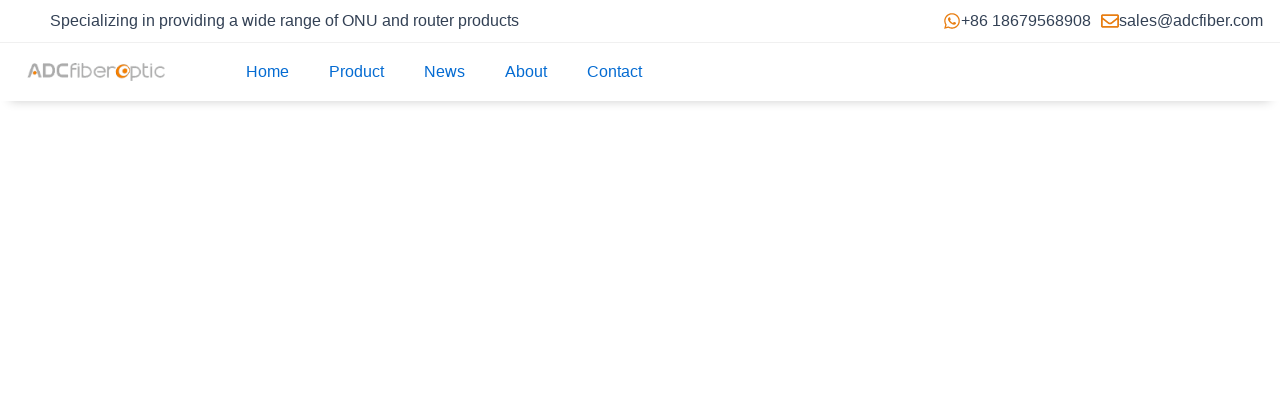

--- FILE ---
content_type: text/html; charset=UTF-8
request_url: https://adcfiber.com/product-tag/fiber-distribution-cabinet/
body_size: 51132
content:
<!DOCTYPE html>
<html lang="en-US" prefix="og: https://ogp.me/ns#">
<head><meta charset="UTF-8"><script>if(navigator.userAgent.match(/MSIE|Internet Explorer/i)||navigator.userAgent.match(/Trident\/7\..*?rv:11/i)){var href=document.location.href;if(!href.match(/[?&]nowprocket/)){if(href.indexOf("?")==-1){if(href.indexOf("#")==-1){document.location.href=href+"?nowprocket=1"}else{document.location.href=href.replace("#","?nowprocket=1#")}}else{if(href.indexOf("#")==-1){document.location.href=href+"&nowprocket=1"}else{document.location.href=href.replace("#","&nowprocket=1#")}}}}</script><script>(()=>{class RocketLazyLoadScripts{constructor(){this.v="1.2.6",this.triggerEvents=["keydown","mousedown","mousemove","touchmove","touchstart","touchend","wheel"],this.userEventHandler=this.t.bind(this),this.touchStartHandler=this.i.bind(this),this.touchMoveHandler=this.o.bind(this),this.touchEndHandler=this.h.bind(this),this.clickHandler=this.u.bind(this),this.interceptedClicks=[],this.interceptedClickListeners=[],this.l(this),window.addEventListener("pageshow",(t=>{this.persisted=t.persisted,this.everythingLoaded&&this.m()})),this.CSPIssue=sessionStorage.getItem("rocketCSPIssue"),document.addEventListener("securitypolicyviolation",(t=>{this.CSPIssue||"script-src-elem"!==t.violatedDirective||"data"!==t.blockedURI||(this.CSPIssue=!0,sessionStorage.setItem("rocketCSPIssue",!0))})),document.addEventListener("DOMContentLoaded",(()=>{this.k()})),this.delayedScripts={normal:[],async:[],defer:[]},this.trash=[],this.allJQueries=[]}p(t){document.hidden?t.t():(this.triggerEvents.forEach((e=>window.addEventListener(e,t.userEventHandler,{passive:!0}))),window.addEventListener("touchstart",t.touchStartHandler,{passive:!0}),window.addEventListener("mousedown",t.touchStartHandler),document.addEventListener("visibilitychange",t.userEventHandler))}_(){this.triggerEvents.forEach((t=>window.removeEventListener(t,this.userEventHandler,{passive:!0}))),document.removeEventListener("visibilitychange",this.userEventHandler)}i(t){"HTML"!==t.target.tagName&&(window.addEventListener("touchend",this.touchEndHandler),window.addEventListener("mouseup",this.touchEndHandler),window.addEventListener("touchmove",this.touchMoveHandler,{passive:!0}),window.addEventListener("mousemove",this.touchMoveHandler),t.target.addEventListener("click",this.clickHandler),this.L(t.target,!0),this.S(t.target,"onclick","rocket-onclick"),this.C())}o(t){window.removeEventListener("touchend",this.touchEndHandler),window.removeEventListener("mouseup",this.touchEndHandler),window.removeEventListener("touchmove",this.touchMoveHandler,{passive:!0}),window.removeEventListener("mousemove",this.touchMoveHandler),t.target.removeEventListener("click",this.clickHandler),this.L(t.target,!1),this.S(t.target,"rocket-onclick","onclick"),this.M()}h(){window.removeEventListener("touchend",this.touchEndHandler),window.removeEventListener("mouseup",this.touchEndHandler),window.removeEventListener("touchmove",this.touchMoveHandler,{passive:!0}),window.removeEventListener("mousemove",this.touchMoveHandler)}u(t){t.target.removeEventListener("click",this.clickHandler),this.L(t.target,!1),this.S(t.target,"rocket-onclick","onclick"),this.interceptedClicks.push(t),t.preventDefault(),t.stopPropagation(),t.stopImmediatePropagation(),this.M()}O(){window.removeEventListener("touchstart",this.touchStartHandler,{passive:!0}),window.removeEventListener("mousedown",this.touchStartHandler),this.interceptedClicks.forEach((t=>{t.target.dispatchEvent(new MouseEvent("click",{view:t.view,bubbles:!0,cancelable:!0}))}))}l(t){EventTarget.prototype.addEventListenerWPRocketBase=EventTarget.prototype.addEventListener,EventTarget.prototype.addEventListener=function(e,i,o){"click"!==e||t.windowLoaded||i===t.clickHandler||t.interceptedClickListeners.push({target:this,func:i,options:o}),(this||window).addEventListenerWPRocketBase(e,i,o)}}L(t,e){this.interceptedClickListeners.forEach((i=>{i.target===t&&(e?t.removeEventListener("click",i.func,i.options):t.addEventListener("click",i.func,i.options))})),t.parentNode!==document.documentElement&&this.L(t.parentNode,e)}D(){return new Promise((t=>{this.P?this.M=t:t()}))}C(){this.P=!0}M(){this.P=!1}S(t,e,i){t.hasAttribute&&t.hasAttribute(e)&&(event.target.setAttribute(i,event.target.getAttribute(e)),event.target.removeAttribute(e))}t(){this._(this),"loading"===document.readyState?document.addEventListener("DOMContentLoaded",this.R.bind(this)):this.R()}k(){let t=[];document.querySelectorAll("script[type=rocketlazyloadscript][data-rocket-src]").forEach((e=>{let i=e.getAttribute("data-rocket-src");if(i&&!i.startsWith("data:")){0===i.indexOf("//")&&(i=location.protocol+i);try{const o=new URL(i).origin;o!==location.origin&&t.push({src:o,crossOrigin:e.crossOrigin||"module"===e.getAttribute("data-rocket-type")})}catch(t){}}})),t=[...new Map(t.map((t=>[JSON.stringify(t),t]))).values()],this.T(t,"preconnect")}async R(){this.lastBreath=Date.now(),this.j(this),this.F(this),this.I(),this.W(),this.q(),await this.A(this.delayedScripts.normal),await this.A(this.delayedScripts.defer),await this.A(this.delayedScripts.async);try{await this.U(),await this.H(this),await this.J()}catch(t){console.error(t)}window.dispatchEvent(new Event("rocket-allScriptsLoaded")),this.everythingLoaded=!0,this.D().then((()=>{this.O()})),this.N()}W(){document.querySelectorAll("script[type=rocketlazyloadscript]").forEach((t=>{t.hasAttribute("data-rocket-src")?t.hasAttribute("async")&&!1!==t.async?this.delayedScripts.async.push(t):t.hasAttribute("defer")&&!1!==t.defer||"module"===t.getAttribute("data-rocket-type")?this.delayedScripts.defer.push(t):this.delayedScripts.normal.push(t):this.delayedScripts.normal.push(t)}))}async B(t){if(await this.G(),!0!==t.noModule||!("noModule"in HTMLScriptElement.prototype))return new Promise((e=>{let i;function o(){(i||t).setAttribute("data-rocket-status","executed"),e()}try{if(navigator.userAgent.indexOf("Firefox/")>0||""===navigator.vendor||this.CSPIssue)i=document.createElement("script"),[...t.attributes].forEach((t=>{let e=t.nodeName;"type"!==e&&("data-rocket-type"===e&&(e="type"),"data-rocket-src"===e&&(e="src"),i.setAttribute(e,t.nodeValue))})),t.text&&(i.text=t.text),i.hasAttribute("src")?(i.addEventListener("load",o),i.addEventListener("error",(function(){i.setAttribute("data-rocket-status","failed-network"),e()})),setTimeout((()=>{i.isConnected||e()}),1)):(i.text=t.text,o()),t.parentNode.replaceChild(i,t);else{const i=t.getAttribute("data-rocket-type"),s=t.getAttribute("data-rocket-src");i?(t.type=i,t.removeAttribute("data-rocket-type")):t.removeAttribute("type"),t.addEventListener("load",o),t.addEventListener("error",(i=>{this.CSPIssue&&i.target.src.startsWith("data:")?(console.log("WPRocket: data-uri blocked by CSP -> fallback"),t.removeAttribute("src"),this.B(t).then(e)):(t.setAttribute("data-rocket-status","failed-network"),e())})),s?(t.removeAttribute("data-rocket-src"),t.src=s):t.src="data:text/javascript;base64,"+window.btoa(unescape(encodeURIComponent(t.text)))}}catch(i){t.setAttribute("data-rocket-status","failed-transform"),e()}}));t.setAttribute("data-rocket-status","skipped")}async A(t){const e=t.shift();return e&&e.isConnected?(await this.B(e),this.A(t)):Promise.resolve()}q(){this.T([...this.delayedScripts.normal,...this.delayedScripts.defer,...this.delayedScripts.async],"preload")}T(t,e){var i=document.createDocumentFragment();t.forEach((t=>{const o=t.getAttribute&&t.getAttribute("data-rocket-src")||t.src;if(o&&!o.startsWith("data:")){const s=document.createElement("link");s.href=o,s.rel=e,"preconnect"!==e&&(s.as="script"),t.getAttribute&&"module"===t.getAttribute("data-rocket-type")&&(s.crossOrigin=!0),t.crossOrigin&&(s.crossOrigin=t.crossOrigin),t.integrity&&(s.integrity=t.integrity),i.appendChild(s),this.trash.push(s)}})),document.head.appendChild(i)}j(t){let e={};function i(i,o){return e[o].eventsToRewrite.indexOf(i)>=0&&!t.everythingLoaded?"rocket-"+i:i}function o(t,o){!function(t){e[t]||(e[t]={originalFunctions:{add:t.addEventListener,remove:t.removeEventListener},eventsToRewrite:[]},t.addEventListener=function(){arguments[0]=i(arguments[0],t),e[t].originalFunctions.add.apply(t,arguments)},t.removeEventListener=function(){arguments[0]=i(arguments[0],t),e[t].originalFunctions.remove.apply(t,arguments)})}(t),e[t].eventsToRewrite.push(o)}function s(e,i){let o=e[i];e[i]=null,Object.defineProperty(e,i,{get:()=>o||function(){},set(s){t.everythingLoaded?o=s:e["rocket"+i]=o=s}})}o(document,"DOMContentLoaded"),o(window,"DOMContentLoaded"),o(window,"load"),o(window,"pageshow"),o(document,"readystatechange"),s(document,"onreadystatechange"),s(window,"onload"),s(window,"onpageshow");try{Object.defineProperty(document,"readyState",{get:()=>t.rocketReadyState,set(e){t.rocketReadyState=e},configurable:!0}),document.readyState="loading"}catch(t){console.log("WPRocket DJE readyState conflict, bypassing")}}F(t){let e;function i(e){return t.everythingLoaded?e:e.split(" ").map((t=>"load"===t||0===t.indexOf("load.")?"rocket-jquery-load":t)).join(" ")}function o(o){function s(t){const e=o.fn[t];o.fn[t]=o.fn.init.prototype[t]=function(){return this[0]===window&&("string"==typeof arguments[0]||arguments[0]instanceof String?arguments[0]=i(arguments[0]):"object"==typeof arguments[0]&&Object.keys(arguments[0]).forEach((t=>{const e=arguments[0][t];delete arguments[0][t],arguments[0][i(t)]=e}))),e.apply(this,arguments),this}}o&&o.fn&&!t.allJQueries.includes(o)&&(o.fn.ready=o.fn.init.prototype.ready=function(e){return t.domReadyFired?e.bind(document)(o):document.addEventListener("rocket-DOMContentLoaded",(()=>e.bind(document)(o))),o([])},s("on"),s("one"),t.allJQueries.push(o)),e=o}o(window.jQuery),Object.defineProperty(window,"jQuery",{get:()=>e,set(t){o(t)}})}async H(t){const e=document.querySelector("script[data-webpack]");e&&(await async function(){return new Promise((t=>{e.addEventListener("load",t),e.addEventListener("error",t)}))}(),await t.K(),await t.H(t))}async U(){this.domReadyFired=!0;try{document.readyState="interactive"}catch(t){}await this.G(),document.dispatchEvent(new Event("rocket-readystatechange")),await this.G(),document.rocketonreadystatechange&&document.rocketonreadystatechange(),await this.G(),document.dispatchEvent(new Event("rocket-DOMContentLoaded")),await this.G(),window.dispatchEvent(new Event("rocket-DOMContentLoaded"))}async J(){try{document.readyState="complete"}catch(t){}await this.G(),document.dispatchEvent(new Event("rocket-readystatechange")),await this.G(),document.rocketonreadystatechange&&document.rocketonreadystatechange(),await this.G(),window.dispatchEvent(new Event("rocket-load")),await this.G(),window.rocketonload&&window.rocketonload(),await this.G(),this.allJQueries.forEach((t=>t(window).trigger("rocket-jquery-load"))),await this.G();const t=new Event("rocket-pageshow");t.persisted=this.persisted,window.dispatchEvent(t),await this.G(),window.rocketonpageshow&&window.rocketonpageshow({persisted:this.persisted}),this.windowLoaded=!0}m(){document.onreadystatechange&&document.onreadystatechange(),window.onload&&window.onload(),window.onpageshow&&window.onpageshow({persisted:this.persisted})}I(){const t=new Map;document.write=document.writeln=function(e){const i=document.currentScript;i||console.error("WPRocket unable to document.write this: "+e);const o=document.createRange(),s=i.parentElement;let n=t.get(i);void 0===n&&(n=i.nextSibling,t.set(i,n));const c=document.createDocumentFragment();o.setStart(c,0),c.appendChild(o.createContextualFragment(e)),s.insertBefore(c,n)}}async G(){Date.now()-this.lastBreath>45&&(await this.K(),this.lastBreath=Date.now())}async K(){return document.hidden?new Promise((t=>setTimeout(t))):new Promise((t=>requestAnimationFrame(t)))}N(){this.trash.forEach((t=>t.remove()))}static run(){const t=new RocketLazyLoadScripts;t.p(t)}}RocketLazyLoadScripts.run()})();</script>

<meta name="viewport" content="width=device-width, initial-scale=1">
	<link rel="profile" href="https://gmpg.org/xfn/11"> 
		<style>img:is([sizes="auto" i], [sizes^="auto," i]) { contain-intrinsic-size: 3000px 1500px }</style>
	
<!-- Search Engine Optimization by Rank Math - https://rankmath.com/ -->
<title>fiber distribution cabinet Archives - ADCfiber</title>
<meta name="robots" content="index, follow, max-snippet:-1, max-video-preview:-1, max-image-preview:large"/>
<link rel="canonical" href="https://adcfiber.com/product-tag/fiber-distribution-cabinet/" />
<meta property="og:locale" content="en_US" />
<meta property="og:type" content="article" />
<meta property="og:title" content="fiber distribution cabinet Archives - ADCfiber" />
<meta property="og:url" content="https://adcfiber.com/product-tag/fiber-distribution-cabinet/" />
<meta name="twitter:card" content="summary_large_image" />
<meta name="twitter:title" content="fiber distribution cabinet Archives - ADCfiber" />
<meta name="twitter:label1" content="Products" />
<meta name="twitter:data1" content="1" />
<script type="application/ld+json" class="rank-math-schema">{"@context":"https://schema.org","@graph":[{"@type":"Organization","@id":"https://adcfiber.com/#organization","name":"Adcfiber Communications Co., Ltd."},{"@type":"WebSite","@id":"https://adcfiber.com/#website","url":"https://adcfiber.com","publisher":{"@id":"https://adcfiber.com/#organization"},"inLanguage":"en-US"},{"@type":"BreadcrumbList","@id":"https://adcfiber.com/product-tag/fiber-distribution-cabinet/#breadcrumb","itemListElement":[{"@type":"ListItem","position":"1","item":{"@id":"https://adcfiber.com","name":"Home"}},{"@type":"ListItem","position":"2","item":{"@id":"https://adcfiber.com/shop/","name":"Shop"}},{"@type":"ListItem","position":"3","item":{"@id":"https://adcfiber.com/product-tag/fiber-distribution-cabinet/","name":"Products tagged &ldquo;fiber distribution cabinet&rdquo;"}}]},{"@type":"CollectionPage","@id":"https://adcfiber.com/product-tag/fiber-distribution-cabinet/#webpage","url":"https://adcfiber.com/product-tag/fiber-distribution-cabinet/","name":"fiber distribution cabinet Archives - ADCfiber","isPartOf":{"@id":"https://adcfiber.com/#website"},"inLanguage":"en-US","breadcrumb":{"@id":"https://adcfiber.com/product-tag/fiber-distribution-cabinet/#breadcrumb"}}]}</script>
<!-- /Rank Math WordPress SEO plugin -->

<link rel='dns-prefetch' href='//embed.tawk.to' />
<link rel='dns-prefetch' href='//fonts.gstatic.com' />

<link rel="alternate" type="application/rss+xml" title="ADCfiber &raquo; Feed" href="https://adcfiber.com/feed/" />
<link rel="alternate" type="application/rss+xml" title="ADCfiber &raquo; Comments Feed" href="https://adcfiber.com/comments/feed/" />
<link rel="alternate" type="application/rss+xml" title="ADCfiber &raquo; fiber distribution cabinet Tag Feed" href="https://adcfiber.com/product-tag/fiber-distribution-cabinet/feed/" />
<script type="rocketlazyloadscript">
window._wpemojiSettings = {"baseUrl":"https:\/\/s.w.org\/images\/core\/emoji\/16.0.1\/72x72\/","ext":".png","svgUrl":"https:\/\/s.w.org\/images\/core\/emoji\/16.0.1\/svg\/","svgExt":".svg","source":{"concatemoji":"https:\/\/adcfiber.com\/wp-includes\/js\/wp-emoji-release.min.js?ver=6.8.2"}};
/*! This file is auto-generated */
!function(s,n){var o,i,e;function c(e){try{var t={supportTests:e,timestamp:(new Date).valueOf()};sessionStorage.setItem(o,JSON.stringify(t))}catch(e){}}function p(e,t,n){e.clearRect(0,0,e.canvas.width,e.canvas.height),e.fillText(t,0,0);var t=new Uint32Array(e.getImageData(0,0,e.canvas.width,e.canvas.height).data),a=(e.clearRect(0,0,e.canvas.width,e.canvas.height),e.fillText(n,0,0),new Uint32Array(e.getImageData(0,0,e.canvas.width,e.canvas.height).data));return t.every(function(e,t){return e===a[t]})}function u(e,t){e.clearRect(0,0,e.canvas.width,e.canvas.height),e.fillText(t,0,0);for(var n=e.getImageData(16,16,1,1),a=0;a<n.data.length;a++)if(0!==n.data[a])return!1;return!0}function f(e,t,n,a){switch(t){case"flag":return n(e,"\ud83c\udff3\ufe0f\u200d\u26a7\ufe0f","\ud83c\udff3\ufe0f\u200b\u26a7\ufe0f")?!1:!n(e,"\ud83c\udde8\ud83c\uddf6","\ud83c\udde8\u200b\ud83c\uddf6")&&!n(e,"\ud83c\udff4\udb40\udc67\udb40\udc62\udb40\udc65\udb40\udc6e\udb40\udc67\udb40\udc7f","\ud83c\udff4\u200b\udb40\udc67\u200b\udb40\udc62\u200b\udb40\udc65\u200b\udb40\udc6e\u200b\udb40\udc67\u200b\udb40\udc7f");case"emoji":return!a(e,"\ud83e\udedf")}return!1}function g(e,t,n,a){var r="undefined"!=typeof WorkerGlobalScope&&self instanceof WorkerGlobalScope?new OffscreenCanvas(300,150):s.createElement("canvas"),o=r.getContext("2d",{willReadFrequently:!0}),i=(o.textBaseline="top",o.font="600 32px Arial",{});return e.forEach(function(e){i[e]=t(o,e,n,a)}),i}function t(e){var t=s.createElement("script");t.src=e,t.defer=!0,s.head.appendChild(t)}"undefined"!=typeof Promise&&(o="wpEmojiSettingsSupports",i=["flag","emoji"],n.supports={everything:!0,everythingExceptFlag:!0},e=new Promise(function(e){s.addEventListener("DOMContentLoaded",e,{once:!0})}),new Promise(function(t){var n=function(){try{var e=JSON.parse(sessionStorage.getItem(o));if("object"==typeof e&&"number"==typeof e.timestamp&&(new Date).valueOf()<e.timestamp+604800&&"object"==typeof e.supportTests)return e.supportTests}catch(e){}return null}();if(!n){if("undefined"!=typeof Worker&&"undefined"!=typeof OffscreenCanvas&&"undefined"!=typeof URL&&URL.createObjectURL&&"undefined"!=typeof Blob)try{var e="postMessage("+g.toString()+"("+[JSON.stringify(i),f.toString(),p.toString(),u.toString()].join(",")+"));",a=new Blob([e],{type:"text/javascript"}),r=new Worker(URL.createObjectURL(a),{name:"wpTestEmojiSupports"});return void(r.onmessage=function(e){c(n=e.data),r.terminate(),t(n)})}catch(e){}c(n=g(i,f,p,u))}t(n)}).then(function(e){for(var t in e)n.supports[t]=e[t],n.supports.everything=n.supports.everything&&n.supports[t],"flag"!==t&&(n.supports.everythingExceptFlag=n.supports.everythingExceptFlag&&n.supports[t]);n.supports.everythingExceptFlag=n.supports.everythingExceptFlag&&!n.supports.flag,n.DOMReady=!1,n.readyCallback=function(){n.DOMReady=!0}}).then(function(){return e}).then(function(){var e;n.supports.everything||(n.readyCallback(),(e=n.source||{}).concatemoji?t(e.concatemoji):e.wpemoji&&e.twemoji&&(t(e.twemoji),t(e.wpemoji)))}))}((window,document),window._wpemojiSettings);
</script>
<link rel='stylesheet' id='astra-theme-css-css' href='https://adcfiber.com/wp-content/themes/astra/assets/css/minified/main.min.css?ver=4.10.1' media='all' />
<style id='astra-theme-css-inline-css'>
:root{--ast-post-nav-space:0;--ast-container-default-xlg-padding:2.5em;--ast-container-default-lg-padding:2.5em;--ast-container-default-slg-padding:2em;--ast-container-default-md-padding:2.5em;--ast-container-default-sm-padding:2.5em;--ast-container-default-xs-padding:2.4em;--ast-container-default-xxs-padding:1.8em;--ast-code-block-background:#ECEFF3;--ast-comment-inputs-background:#F9FAFB;--ast-normal-container-width:1400px;--ast-narrow-container-width:750px;--ast-blog-title-font-weight:600;--ast-blog-meta-weight:600;--ast-global-color-primary:var(--ast-global-color-4);--ast-global-color-secondary:var(--ast-global-color-5);--ast-global-color-alternate-background:var(--ast-global-color-6);--ast-global-color-subtle-background:var(--ast-global-color-7);--ast-bg-style-guide:#F8FAFC;--ast-shadow-style-guide:0px 0px 4px 0 #00000057;--ast-global-dark-bg-style:#fff;--ast-global-dark-lfs:#fbfbfb;--ast-widget-bg-color:#fafafa;--ast-wc-container-head-bg-color:#fbfbfb;--ast-title-layout-bg:#eeeeee;--ast-search-border-color:#e7e7e7;--ast-lifter-hover-bg:#e6e6e6;--ast-gallery-block-color:#000;--srfm-color-input-label:var(--ast-global-color-2);}html{font-size:100%;}a{color:var(--ast-global-color-0);}a:hover,a:focus{color:var(--ast-global-color-1);}body,button,input,select,textarea,.ast-button,.ast-custom-button{font-family:-apple-system,BlinkMacSystemFont,Segoe UI,Roboto,Oxygen-Sans,Ubuntu,Cantarell,Helvetica Neue,sans-serif;font-weight:400;font-size:1rem;line-height:var(--ast-body-line-height,1.4em);}blockquote{color:var(--ast-global-color-3);}h1,.entry-content h1,h2,.entry-content h2,h3,.entry-content h3,h4,.entry-content h4,h5,.entry-content h5,h6,.entry-content h6,.site-title,.site-title a{font-weight:600;}.ast-site-identity .site-title a{color:var(--ast-global-color-2);}.site-title{font-size:26px;;display:block;}.site-header .site-description{font-size:15px;;display:none;}.entry-title{font-size:20px;;}.ast-blog-single-element.ast-taxonomy-container a{font-size:14px;;}.ast-blog-meta-container{font-size:13px;;}.archive .ast-article-post .ast-article-inner,.blog .ast-article-post .ast-article-inner,.archive .ast-article-post .ast-article-inner:hover,.blog .ast-article-post .ast-article-inner:hover{border-top-left-radius:6px;border-top-right-radius:6px;border-bottom-right-radius:6px;border-bottom-left-radius:6px;overflow:hidden;}h1,.entry-content h1{font-size:2rem;font-weight:600;line-height:1.4em;}h2,.entry-content h2{font-size:1.5rem;font-weight:600;line-height:1.4em;}h3,.entry-content h3{font-size:1.4rem;font-weight:600;line-height:1.4em;}h4,.entry-content h4{font-size:1.3rem;line-height:1.4em;font-weight:700;}h5,.entry-content h5{font-size:1.1rem;line-height:1.4em;font-weight:700;}h6,.entry-content h6{font-size:1rem;line-height:1.4em;font-weight:700;}::selection{background-color:var(--ast-global-color-0);color:#ffffff;}body,h1,.entry-title a,.entry-content h1,h2,.entry-content h2,h3,.entry-content h3,h4,.entry-content h4,h5,.entry-content h5,h6,.entry-content h6{color:var(--ast-global-color-3);}.tagcloud a:hover,.tagcloud a:focus,.tagcloud a.current-item{color:#ffffff;border-color:var(--ast-global-color-0);background-color:var(--ast-global-color-0);}input:focus,input[type="text"]:focus,input[type="email"]:focus,input[type="url"]:focus,input[type="password"]:focus,input[type="reset"]:focus,input[type="search"]:focus,textarea:focus{border-color:var(--ast-global-color-0);}input[type="radio"]:checked,input[type=reset],input[type="checkbox"]:checked,input[type="checkbox"]:hover:checked,input[type="checkbox"]:focus:checked,input[type=range]::-webkit-slider-thumb{border-color:var(--ast-global-color-0);background-color:var(--ast-global-color-0);box-shadow:none;}.site-footer a:hover + .post-count,.site-footer a:focus + .post-count{background:var(--ast-global-color-0);border-color:var(--ast-global-color-0);}.single .nav-links .nav-previous,.single .nav-links .nav-next{color:var(--ast-global-color-0);}.entry-meta,.entry-meta *{line-height:1.45;color:var(--ast-global-color-0);font-weight:600;}.entry-meta a:not(.ast-button):hover,.entry-meta a:not(.ast-button):hover *,.entry-meta a:not(.ast-button):focus,.entry-meta a:not(.ast-button):focus *,.page-links > .page-link,.page-links .page-link:hover,.post-navigation a:hover{color:var(--ast-global-color-1);}#cat option,.secondary .calendar_wrap thead a,.secondary .calendar_wrap thead a:visited{color:var(--ast-global-color-0);}.secondary .calendar_wrap #today,.ast-progress-val span{background:var(--ast-global-color-0);}.secondary a:hover + .post-count,.secondary a:focus + .post-count{background:var(--ast-global-color-0);border-color:var(--ast-global-color-0);}.calendar_wrap #today > a{color:#ffffff;}.page-links .page-link,.single .post-navigation a{color:var(--ast-global-color-3);}.ast-search-menu-icon .search-form button.search-submit{padding:0 4px;}.ast-search-menu-icon form.search-form{padding-right:0;}.ast-search-menu-icon.slide-search input.search-field{width:0;}.ast-header-search .ast-search-menu-icon.ast-dropdown-active .search-form,.ast-header-search .ast-search-menu-icon.ast-dropdown-active .search-field:focus{transition:all 0.2s;}.search-form input.search-field:focus{outline:none;}.ast-search-menu-icon .search-form button.search-submit:focus,.ast-theme-transparent-header .ast-header-search .ast-dropdown-active .ast-icon,.ast-theme-transparent-header .ast-inline-search .search-field:focus .ast-icon{color:var(--ast-global-color-1);}.ast-header-search .slide-search .search-form{border:2px solid var(--ast-global-color-0);}.ast-header-search .slide-search .search-field{background-color:(--ast-global-dark-bg-style);}.ast-archive-title{color:var(--ast-global-color-2);}.widget-title{font-size:22px;;color:var(--ast-global-color-2);}.ast-search-menu-icon.slide-search a:focus-visible:focus-visible,.astra-search-icon:focus-visible,#close:focus-visible,a:focus-visible,.ast-menu-toggle:focus-visible,.site .skip-link:focus-visible,.wp-block-loginout input:focus-visible,.wp-block-search.wp-block-search__button-inside .wp-block-search__inside-wrapper,.ast-header-navigation-arrow:focus-visible,.woocommerce .wc-proceed-to-checkout > .checkout-button:focus-visible,.woocommerce .woocommerce-MyAccount-navigation ul li a:focus-visible,.ast-orders-table__row .ast-orders-table__cell:focus-visible,.woocommerce .woocommerce-order-details .order-again > .button:focus-visible,.woocommerce .woocommerce-message a.button.wc-forward:focus-visible,.woocommerce #minus_qty:focus-visible,.woocommerce #plus_qty:focus-visible,a#ast-apply-coupon:focus-visible,.woocommerce .woocommerce-info a:focus-visible,.woocommerce .astra-shop-summary-wrap a:focus-visible,.woocommerce a.wc-forward:focus-visible,#ast-apply-coupon:focus-visible,.woocommerce-js .woocommerce-mini-cart-item a.remove:focus-visible,#close:focus-visible,.button.search-submit:focus-visible,#search_submit:focus,.normal-search:focus-visible,.ast-header-account-wrap:focus-visible,.woocommerce .ast-on-card-button.ast-quick-view-trigger:focus{outline-style:dotted;outline-color:inherit;outline-width:thin;}input:focus,input[type="text"]:focus,input[type="email"]:focus,input[type="url"]:focus,input[type="password"]:focus,input[type="reset"]:focus,input[type="search"]:focus,input[type="number"]:focus,textarea:focus,.wp-block-search__input:focus,[data-section="section-header-mobile-trigger"] .ast-button-wrap .ast-mobile-menu-trigger-minimal:focus,.ast-mobile-popup-drawer.active .menu-toggle-close:focus,.woocommerce-ordering select.orderby:focus,#ast-scroll-top:focus,#coupon_code:focus,.woocommerce-page #comment:focus,.woocommerce #reviews #respond input#submit:focus,.woocommerce a.add_to_cart_button:focus,.woocommerce .button.single_add_to_cart_button:focus,.woocommerce .woocommerce-cart-form button:focus,.woocommerce .woocommerce-cart-form__cart-item .quantity .qty:focus,.woocommerce .woocommerce-billing-fields .woocommerce-billing-fields__field-wrapper .woocommerce-input-wrapper > .input-text:focus,.woocommerce #order_comments:focus,.woocommerce #place_order:focus,.woocommerce .woocommerce-address-fields .woocommerce-address-fields__field-wrapper .woocommerce-input-wrapper > .input-text:focus,.woocommerce .woocommerce-MyAccount-content form button:focus,.woocommerce .woocommerce-MyAccount-content .woocommerce-EditAccountForm .woocommerce-form-row .woocommerce-Input.input-text:focus,.woocommerce .ast-woocommerce-container .woocommerce-pagination ul.page-numbers li a:focus,body #content .woocommerce form .form-row .select2-container--default .select2-selection--single:focus,#ast-coupon-code:focus,.woocommerce.woocommerce-js .quantity input[type=number]:focus,.woocommerce-js .woocommerce-mini-cart-item .quantity input[type=number]:focus,.woocommerce p#ast-coupon-trigger:focus{border-style:dotted;border-color:inherit;border-width:thin;}input{outline:none;}.woocommerce-js input[type=text]:focus,.woocommerce-js input[type=email]:focus,.woocommerce-js textarea:focus,input[type=number]:focus,.comments-area textarea#comment:focus,.comments-area textarea#comment:active,.comments-area .ast-comment-formwrap input[type="text"]:focus,.comments-area .ast-comment-formwrap input[type="text"]:active{outline-style:unset;outline-color:inherit;outline-width:thin;}.ast-logo-title-inline .site-logo-img{padding-right:1em;}.site-logo-img img{ transition:all 0.2s linear;}body .ast-oembed-container *{position:absolute;top:0;width:100%;height:100%;left:0;}body .wp-block-embed-pocket-casts .ast-oembed-container *{position:unset;}.ast-single-post-featured-section + article {margin-top: 2em;}.site-content .ast-single-post-featured-section img {width: 100%;overflow: hidden;object-fit: cover;}.ast-separate-container .site-content .ast-single-post-featured-section + article {margin-top: -80px;z-index: 9;position: relative;border-radius: 4px;}@media (min-width: 922px) {.ast-no-sidebar .site-content .ast-article-image-container--wide {margin-left: -120px;margin-right: -120px;max-width: unset;width: unset;}.ast-left-sidebar .site-content .ast-article-image-container--wide,.ast-right-sidebar .site-content .ast-article-image-container--wide {margin-left: -10px;margin-right: -10px;}.site-content .ast-article-image-container--full {margin-left: calc( -50vw + 50%);margin-right: calc( -50vw + 50%);max-width: 100vw;width: 100vw;}.ast-left-sidebar .site-content .ast-article-image-container--full,.ast-right-sidebar .site-content .ast-article-image-container--full {margin-left: -10px;margin-right: -10px;max-width: inherit;width: auto;}}.site > .ast-single-related-posts-container {margin-top: 0;}@media (min-width: 922px) {.ast-desktop .ast-container--narrow {max-width: var(--ast-narrow-container-width);margin: 0 auto;}}.ast-page-builder-template .hentry {margin: 0;}.ast-page-builder-template .site-content > .ast-container {max-width: 100%;padding: 0;}.ast-page-builder-template .site .site-content #primary {padding: 0;margin: 0;}.ast-page-builder-template .no-results {text-align: center;margin: 4em auto;}.ast-page-builder-template .ast-pagination {padding: 2em;}.ast-page-builder-template .entry-header.ast-no-title.ast-no-thumbnail {margin-top: 0;}.ast-page-builder-template .entry-header.ast-header-without-markup {margin-top: 0;margin-bottom: 0;}.ast-page-builder-template .entry-header.ast-no-title.ast-no-meta {margin-bottom: 0;}.ast-page-builder-template.single .post-navigation {padding-bottom: 2em;}.ast-page-builder-template.single-post .site-content > .ast-container {max-width: 100%;}.ast-page-builder-template .entry-header {margin-top: 2em;margin-left: auto;margin-right: auto;}.ast-single-post.ast-page-builder-template .site-main > article,.woocommerce.ast-page-builder-template .site-main,.ast-page-builder-template .post-navigation {padding-top: 2em;padding-left: 20px;padding-right: 20px;}.ast-page-builder-template .ast-archive-description {margin: 2em auto 0;padding-left: 20px;padding-right: 20px;}.ast-page-builder-template .ast-row {margin-left: 0;margin-right: 0;}.single.ast-page-builder-template .entry-header + .entry-content,.single.ast-page-builder-template .ast-single-entry-banner + .site-content article .entry-content {margin-bottom: 2em;}@media(min-width: 921px) {.ast-page-builder-template.archive.ast-right-sidebar .ast-row article,.ast-page-builder-template.archive.ast-left-sidebar .ast-row article {padding-left: 0;padding-right: 0;}}input[type="text"],input[type="number"],input[type="email"],input[type="url"],input[type="password"],input[type="search"],input[type=reset],input[type=tel],input[type=date],select,textarea{font-size:16px;font-style:normal;font-weight:400;line-height:24px;width:100%;padding:12px 16px;border-radius:4px;box-shadow:0px 1px 2px 0px rgba(0,0,0,0.05);color:var(--ast-form-input-text,#475569);}input[type="text"],input[type="number"],input[type="email"],input[type="url"],input[type="password"],input[type="search"],input[type=reset],input[type=tel],input[type=date],select{height:40px;}input[type="date"]{border-width:1px;border-style:solid;border-color:var(--ast-border-color);background:var( --ast-global-color-secondary,--ast-global-color-5 );}input[type="text"]:focus,input[type="number"]:focus,input[type="email"]:focus,input[type="url"]:focus,input[type="password"]:focus,input[type="search"]:focus,input[type=reset]:focus,input[type="tel"]:focus,input[type="date"]:focus,select:focus,textarea:focus{border-color:#046BD2;box-shadow:none;outline:none;color:var(--ast-form-input-focus-text,#475569);}label,legend{color:#111827;font-size:14px;font-style:normal;font-weight:500;line-height:20px;}select{padding:6px 10px;}fieldset{padding:30px;border-radius:4px;}button,.ast-button,.button,input[type="button"],input[type="reset"],input[type="submit"]{border-radius:4px;box-shadow:0px 1px 2px 0px rgba(0,0,0,0.05);}:root{--ast-comment-inputs-background:#FFF;}::placeholder{color:var(--ast-form-field-color,#9CA3AF);}::-ms-input-placeholder{color:var(--ast-form-field-color,#9CA3AF);}.wpcf7 input.wpcf7-form-control:not([type=submit]),.wpcf7 textarea.wpcf7-form-control{padding:12px 16px;}.wpcf7 select.wpcf7-form-control{padding:6px 10px;}.wpcf7 input.wpcf7-form-control:not([type=submit]):focus,.wpcf7 select.wpcf7-form-control:focus,.wpcf7 textarea.wpcf7-form-control:focus{border-style:disable;border-color:#046BD2;border-width:thin;box-shadow:none;outline:none;color:var(--ast-form-input-focus-text,#475569);}.wpcf7 .wpcf7-not-valid-tip{color:#DC2626;font-size:14px;font-weight:400;line-height:20px;margin-top:8px;}.wpcf7 input[type=file].wpcf7-form-control{font-size:16px;font-style:normal;font-weight:400;line-height:24px;width:100%;padding:12px 16px;border-radius:4px;box-shadow:0px 1px 2px 0px rgba(0,0,0,0.05);color:var(--ast-form-input-text,#475569);}@media (max-width:921.9px){#ast-desktop-header{display:none;}}@media (min-width:922px){#ast-mobile-header{display:none;}}.wp-block-buttons.aligncenter{justify-content:center;}.wp-block-button.is-style-outline .wp-block-button__link{border-color:var(--ast-global-color-0);}div.wp-block-button.is-style-outline > .wp-block-button__link:not(.has-text-color),div.wp-block-button.wp-block-button__link.is-style-outline:not(.has-text-color){color:var(--ast-global-color-0);}.wp-block-button.is-style-outline .wp-block-button__link:hover,.wp-block-buttons .wp-block-button.is-style-outline .wp-block-button__link:focus,.wp-block-buttons .wp-block-button.is-style-outline > .wp-block-button__link:not(.has-text-color):hover,.wp-block-buttons .wp-block-button.wp-block-button__link.is-style-outline:not(.has-text-color):hover{color:#ffffff;background-color:var(--ast-global-color-1);border-color:var(--ast-global-color-1);}.post-page-numbers.current .page-link,.ast-pagination .page-numbers.current{color:#ffffff;border-color:var(--ast-global-color-0);background-color:var(--ast-global-color-0);}.wp-block-buttons .wp-block-button.is-style-outline .wp-block-button__link.wp-element-button,.ast-outline-button,.wp-block-uagb-buttons-child .uagb-buttons-repeater.ast-outline-button{border-color:var(--ast-global-color-0);border-top-width:2px;border-right-width:2px;border-bottom-width:2px;border-left-width:2px;font-family:inherit;font-weight:500;font-size:16px;;line-height:1em;padding-top:13px;padding-right:30px;padding-bottom:13px;padding-left:30px;}.wp-block-buttons .wp-block-button.is-style-outline > .wp-block-button__link:not(.has-text-color),.wp-block-buttons .wp-block-button.wp-block-button__link.is-style-outline:not(.has-text-color),.ast-outline-button{color:var(--ast-global-color-0);}.wp-block-button.is-style-outline .wp-block-button__link:hover,.wp-block-buttons .wp-block-button.is-style-outline .wp-block-button__link:focus,.wp-block-buttons .wp-block-button.is-style-outline > .wp-block-button__link:not(.has-text-color):hover,.wp-block-buttons .wp-block-button.wp-block-button__link.is-style-outline:not(.has-text-color):hover,.ast-outline-button:hover,.ast-outline-button:focus,.wp-block-uagb-buttons-child .uagb-buttons-repeater.ast-outline-button:hover,.wp-block-uagb-buttons-child .uagb-buttons-repeater.ast-outline-button:focus{color:#ffffff;background-color:var(--ast-global-color-1);border-color:var(--ast-global-color-1);}.wp-block-button .wp-block-button__link.wp-element-button.is-style-outline:not(.has-background),.wp-block-button.is-style-outline>.wp-block-button__link.wp-element-button:not(.has-background),.ast-outline-button{background-color:transparent;}.uagb-buttons-repeater.ast-outline-button{border-radius:9999px;}@media (max-width:921px){.wp-block-buttons .wp-block-button.is-style-outline .wp-block-button__link.wp-element-button,.ast-outline-button,.wp-block-uagb-buttons-child .uagb-buttons-repeater.ast-outline-button{padding-top:12px;padding-right:28px;padding-bottom:12px;padding-left:28px;}}@media (max-width:544px){.wp-block-buttons .wp-block-button.is-style-outline .wp-block-button__link.wp-element-button,.ast-outline-button,.wp-block-uagb-buttons-child .uagb-buttons-repeater.ast-outline-button{padding-top:10px;padding-right:24px;padding-bottom:10px;padding-left:24px;}}.entry-content[data-ast-blocks-layout] > figure{margin-bottom:1em;}h1.widget-title{font-weight:600;}h2.widget-title{font-weight:600;}h3.widget-title{font-weight:600;}.elementor-widget-container .elementor-loop-container .e-loop-item[data-elementor-type="loop-item"]{width:100%;} .content-area .elementor-widget-theme-post-content h1,.content-area .elementor-widget-theme-post-content h2,.content-area .elementor-widget-theme-post-content h3,.content-area .elementor-widget-theme-post-content h4,.content-area .elementor-widget-theme-post-content h5,.content-area .elementor-widget-theme-post-content h6{margin-top:1.5em;margin-bottom:calc(0.3em + 10px);}.review-rating{display:flex;align-items:center;order:2;}#page{display:flex;flex-direction:column;min-height:100vh;}.ast-404-layout-1 h1.page-title{color:var(--ast-global-color-2);}.single .post-navigation a{line-height:1em;height:inherit;}.error-404 .page-sub-title{font-size:1.5rem;font-weight:inherit;}.search .site-content .content-area .search-form{margin-bottom:0;}#page .site-content{flex-grow:1;}.widget{margin-bottom:1.25em;}#secondary li{line-height:1.5em;}#secondary .wp-block-group h2{margin-bottom:0.7em;}#secondary h2{font-size:1.7rem;}.ast-separate-container .ast-article-post,.ast-separate-container .ast-article-single,.ast-separate-container .comment-respond{padding:3em;}.ast-separate-container .ast-article-single .ast-article-single{padding:0;}.ast-article-single .wp-block-post-template-is-layout-grid{padding-left:0;}.ast-separate-container .comments-title,.ast-narrow-container .comments-title{padding:1.5em 2em;}.ast-page-builder-template .comment-form-textarea,.ast-comment-formwrap .ast-grid-common-col{padding:0;}.ast-comment-formwrap{padding:0;display:inline-flex;column-gap:20px;width:100%;margin-left:0;margin-right:0;}.comments-area textarea#comment:focus,.comments-area textarea#comment:active,.comments-area .ast-comment-formwrap input[type="text"]:focus,.comments-area .ast-comment-formwrap input[type="text"]:active {box-shadow:none;outline:none;}.archive.ast-page-builder-template .entry-header{margin-top:2em;}.ast-page-builder-template .ast-comment-formwrap{width:100%;}.entry-title{margin-bottom:0.6em;}.ast-archive-description p{font-size:inherit;font-weight:inherit;line-height:inherit;}.ast-separate-container .ast-comment-list li.depth-1,.hentry{margin-bottom:1.5em;}.site-content section.ast-archive-description{margin-bottom:2em;}@media (min-width:921px){.ast-left-sidebar.ast-page-builder-template #secondary,.archive.ast-right-sidebar.ast-page-builder-template .site-main{padding-left:20px;padding-right:20px;}}@media (max-width:544px){.ast-comment-formwrap.ast-row{column-gap:10px;display:inline-block;}#ast-commentform .ast-grid-common-col{position:relative;width:100%;}}@media (min-width:1201px){.ast-separate-container .ast-article-post,.ast-separate-container .ast-article-single,.ast-separate-container .ast-author-box,.ast-separate-container .ast-404-layout-1,.ast-separate-container .no-results{padding:3em;}} .content-area .elementor-widget-theme-post-content h1,.content-area .elementor-widget-theme-post-content h2,.content-area .elementor-widget-theme-post-content h3,.content-area .elementor-widget-theme-post-content h4,.content-area .elementor-widget-theme-post-content h5,.content-area .elementor-widget-theme-post-content h6{margin-top:1.5em;margin-bottom:calc(0.3em + 10px);}.elementor-loop-container .e-loop-item,.elementor-loop-container .ast-separate-container .ast-article-post,.elementor-loop-container .ast-separate-container .ast-article-single,.elementor-loop-container .ast-separate-container .comment-respond{padding:0px;}@media (max-width:921px){.ast-separate-container #primary,.ast-separate-container #secondary{padding:1.5em 0;}#primary,#secondary{padding:1.5em 0;margin:0;}.ast-left-sidebar #content > .ast-container{display:flex;flex-direction:column-reverse;width:100%;}}@media (min-width:922px){.ast-separate-container.ast-right-sidebar #primary,.ast-separate-container.ast-left-sidebar #primary{border:0;}.search-no-results.ast-separate-container #primary{margin-bottom:4em;}}.elementor-widget-button .elementor-button{border-style:solid;text-decoration:none;border-top-width:0;border-right-width:0;border-left-width:0;border-bottom-width:0;}.elementor-button.elementor-size-sm,.elementor-button.elementor-size-xs,.elementor-button.elementor-size-md,.elementor-button.elementor-size-lg,.elementor-button.elementor-size-xl,.elementor-button{padding-top:15px;padding-right:30px;padding-bottom:15px;padding-left:30px;}@media (max-width:921px){.elementor-widget-button .elementor-button.elementor-size-sm,.elementor-widget-button .elementor-button.elementor-size-xs,.elementor-widget-button .elementor-button.elementor-size-md,.elementor-widget-button .elementor-button.elementor-size-lg,.elementor-widget-button .elementor-button.elementor-size-xl,.elementor-widget-button .elementor-button{padding-top:14px;padding-right:28px;padding-bottom:14px;padding-left:28px;}}@media (max-width:544px){.elementor-widget-button .elementor-button.elementor-size-sm,.elementor-widget-button .elementor-button.elementor-size-xs,.elementor-widget-button .elementor-button.elementor-size-md,.elementor-widget-button .elementor-button.elementor-size-lg,.elementor-widget-button .elementor-button.elementor-size-xl,.elementor-widget-button .elementor-button{padding-top:12px;padding-right:24px;padding-bottom:12px;padding-left:24px;}}.elementor-widget-button .elementor-button{border-color:var(--ast-global-color-0);background-color:var(--ast-global-color-0);}.elementor-widget-button .elementor-button:hover,.elementor-widget-button .elementor-button:focus{color:#ffffff;background-color:var(--ast-global-color-1);border-color:var(--ast-global-color-1);}.wp-block-button .wp-block-button__link ,.elementor-widget-button .elementor-button,.elementor-widget-button .elementor-button:visited{color:#ffffff;}.elementor-widget-button .elementor-button{font-weight:500;font-size:16px;;line-height:1em;}body .elementor-button.elementor-size-sm,body .elementor-button.elementor-size-xs,body .elementor-button.elementor-size-md,body .elementor-button.elementor-size-lg,body .elementor-button.elementor-size-xl,body .elementor-button{font-size:16px;;}.wp-block-button .wp-block-button__link:hover,.wp-block-button .wp-block-button__link:focus{color:#ffffff;background-color:var(--ast-global-color-1);border-color:var(--ast-global-color-1);}.elementor-widget-heading h1.elementor-heading-title{line-height:1.4em;}.elementor-widget-heading h2.elementor-heading-title{line-height:1.4em;}.elementor-widget-heading h3.elementor-heading-title{line-height:1.4em;}.elementor-widget-heading h4.elementor-heading-title{line-height:1.4em;}.elementor-widget-heading h5.elementor-heading-title{line-height:1.4em;}.elementor-widget-heading h6.elementor-heading-title{line-height:1.4em;}.wp-block-button .wp-block-button__link,.wp-block-search .wp-block-search__button,body .wp-block-file .wp-block-file__button{border-color:var(--ast-global-color-0);background-color:var(--ast-global-color-0);color:#ffffff;font-family:inherit;font-weight:500;line-height:1em;font-size:16px;;padding-top:15px;padding-right:30px;padding-bottom:15px;padding-left:30px;}@media (max-width:921px){.wp-block-button .wp-block-button__link,.wp-block-search .wp-block-search__button,body .wp-block-file .wp-block-file__button{padding-top:14px;padding-right:28px;padding-bottom:14px;padding-left:28px;}}@media (max-width:544px){.wp-block-button .wp-block-button__link,.wp-block-search .wp-block-search__button,body .wp-block-file .wp-block-file__button{padding-top:12px;padding-right:24px;padding-bottom:12px;padding-left:24px;}}.menu-toggle,button,.ast-button,.ast-custom-button,.button,input#submit,input[type="button"],input[type="submit"],input[type="reset"],#comments .submit,.search .search-submit,form[CLASS*="wp-block-search__"].wp-block-search .wp-block-search__inside-wrapper .wp-block-search__button,body .wp-block-file .wp-block-file__button,.search .search-submit,.woocommerce-js a.button,.woocommerce button.button,.woocommerce .woocommerce-message a.button,.woocommerce #respond input#submit.alt,.woocommerce input.button.alt,.woocommerce input.button,.woocommerce input.button:disabled,.woocommerce input.button:disabled[disabled],.woocommerce input.button:disabled:hover,.woocommerce input.button:disabled[disabled]:hover,.woocommerce #respond input#submit,.woocommerce button.button.alt.disabled,.wc-block-grid__products .wc-block-grid__product .wp-block-button__link,.wc-block-grid__product-onsale,[CLASS*="wc-block"] button,.woocommerce-js .astra-cart-drawer .astra-cart-drawer-content .woocommerce-mini-cart__buttons .button:not(.checkout):not(.ast-continue-shopping),.woocommerce-js .astra-cart-drawer .astra-cart-drawer-content .woocommerce-mini-cart__buttons a.checkout,.woocommerce button.button.alt.disabled.wc-variation-selection-needed,[CLASS*="wc-block"] .wc-block-components-button{border-style:solid;border-top-width:0;border-right-width:0;border-left-width:0;border-bottom-width:0;color:#ffffff;border-color:var(--ast-global-color-0);background-color:var(--ast-global-color-0);padding-top:15px;padding-right:30px;padding-bottom:15px;padding-left:30px;font-family:inherit;font-weight:500;font-size:16px;;line-height:1em;}button:focus,.menu-toggle:hover,button:hover,.ast-button:hover,.ast-custom-button:hover .button:hover,.ast-custom-button:hover ,input[type=reset]:hover,input[type=reset]:focus,input#submit:hover,input#submit:focus,input[type="button"]:hover,input[type="button"]:focus,input[type="submit"]:hover,input[type="submit"]:focus,form[CLASS*="wp-block-search__"].wp-block-search .wp-block-search__inside-wrapper .wp-block-search__button:hover,form[CLASS*="wp-block-search__"].wp-block-search .wp-block-search__inside-wrapper .wp-block-search__button:focus,body .wp-block-file .wp-block-file__button:hover,body .wp-block-file .wp-block-file__button:focus,.woocommerce-js a.button:hover,.woocommerce button.button:hover,.woocommerce .woocommerce-message a.button:hover,.woocommerce #respond input#submit:hover,.woocommerce #respond input#submit.alt:hover,.woocommerce input.button.alt:hover,.woocommerce input.button:hover,.woocommerce button.button.alt.disabled:hover,.wc-block-grid__products .wc-block-grid__product .wp-block-button__link:hover,[CLASS*="wc-block"] button:hover,.woocommerce-js .astra-cart-drawer .astra-cart-drawer-content .woocommerce-mini-cart__buttons .button:not(.checkout):not(.ast-continue-shopping):hover,.woocommerce-js .astra-cart-drawer .astra-cart-drawer-content .woocommerce-mini-cart__buttons a.checkout:hover,.woocommerce button.button.alt.disabled.wc-variation-selection-needed:hover,[CLASS*="wc-block"] .wc-block-components-button:hover,[CLASS*="wc-block"] .wc-block-components-button:focus{color:#ffffff;background-color:var(--ast-global-color-1);border-color:var(--ast-global-color-1);}form[CLASS*="wp-block-search__"].wp-block-search .wp-block-search__inside-wrapper .wp-block-search__button.has-icon{padding-top:calc(15px - 3px);padding-right:calc(30px - 3px);padding-bottom:calc(15px - 3px);padding-left:calc(30px - 3px);}@media (max-width:921px){.menu-toggle,button,.ast-button,.ast-custom-button,.button,input#submit,input[type="button"],input[type="submit"],input[type="reset"],#comments .submit,.search .search-submit,form[CLASS*="wp-block-search__"].wp-block-search .wp-block-search__inside-wrapper .wp-block-search__button,body .wp-block-file .wp-block-file__button,.search .search-submit,.woocommerce-js a.button,.woocommerce button.button,.woocommerce .woocommerce-message a.button,.woocommerce #respond input#submit.alt,.woocommerce input.button.alt,.woocommerce input.button,.woocommerce input.button:disabled,.woocommerce input.button:disabled[disabled],.woocommerce input.button:disabled:hover,.woocommerce input.button:disabled[disabled]:hover,.woocommerce #respond input#submit,.woocommerce button.button.alt.disabled,.wc-block-grid__products .wc-block-grid__product .wp-block-button__link,.wc-block-grid__product-onsale,[CLASS*="wc-block"] button,.woocommerce-js .astra-cart-drawer .astra-cart-drawer-content .woocommerce-mini-cart__buttons .button:not(.checkout):not(.ast-continue-shopping),.woocommerce-js .astra-cart-drawer .astra-cart-drawer-content .woocommerce-mini-cart__buttons a.checkout,.woocommerce button.button.alt.disabled.wc-variation-selection-needed,[CLASS*="wc-block"] .wc-block-components-button{padding-top:14px;padding-right:28px;padding-bottom:14px;padding-left:28px;}}@media (max-width:544px){.menu-toggle,button,.ast-button,.ast-custom-button,.button,input#submit,input[type="button"],input[type="submit"],input[type="reset"],#comments .submit,.search .search-submit,form[CLASS*="wp-block-search__"].wp-block-search .wp-block-search__inside-wrapper .wp-block-search__button,body .wp-block-file .wp-block-file__button,.search .search-submit,.woocommerce-js a.button,.woocommerce button.button,.woocommerce .woocommerce-message a.button,.woocommerce #respond input#submit.alt,.woocommerce input.button.alt,.woocommerce input.button,.woocommerce input.button:disabled,.woocommerce input.button:disabled[disabled],.woocommerce input.button:disabled:hover,.woocommerce input.button:disabled[disabled]:hover,.woocommerce #respond input#submit,.woocommerce button.button.alt.disabled,.wc-block-grid__products .wc-block-grid__product .wp-block-button__link,.wc-block-grid__product-onsale,[CLASS*="wc-block"] button,.woocommerce-js .astra-cart-drawer .astra-cart-drawer-content .woocommerce-mini-cart__buttons .button:not(.checkout):not(.ast-continue-shopping),.woocommerce-js .astra-cart-drawer .astra-cart-drawer-content .woocommerce-mini-cart__buttons a.checkout,.woocommerce button.button.alt.disabled.wc-variation-selection-needed,[CLASS*="wc-block"] .wc-block-components-button{padding-top:12px;padding-right:24px;padding-bottom:12px;padding-left:24px;}}@media (max-width:921px){.ast-mobile-header-stack .main-header-bar .ast-search-menu-icon{display:inline-block;}.ast-header-break-point.ast-header-custom-item-outside .ast-mobile-header-stack .main-header-bar .ast-search-icon{margin:0;}.ast-comment-avatar-wrap img{max-width:2.5em;}.ast-comment-meta{padding:0 1.8888em 1.3333em;}}@media (min-width:544px){.ast-container{max-width:100%;}}@media (max-width:544px){.ast-separate-container .ast-article-post,.ast-separate-container .ast-article-single,.ast-separate-container .comments-title,.ast-separate-container .ast-archive-description{padding:1.5em 1em;}.ast-separate-container #content .ast-container{padding-left:0.54em;padding-right:0.54em;}.ast-separate-container .ast-comment-list .bypostauthor{padding:.5em;}.ast-search-menu-icon.ast-dropdown-active .search-field{width:170px;}} #ast-mobile-header .ast-site-header-cart-li a{pointer-events:none;}@media (min-width:545px){.ast-page-builder-template .comments-area,.single.ast-page-builder-template .entry-header,.single.ast-page-builder-template .post-navigation,.single.ast-page-builder-template .ast-single-related-posts-container{max-width:1440px;margin-left:auto;margin-right:auto;}}.ast-separate-container{background-color:var(--ast-global-color-5);background-image:none;}@media (max-width:921px){.widget-title{font-size:1px;;}body,button,input,select,textarea,.ast-button,.ast-custom-button{font-size:1rem;}#secondary,#secondary button,#secondary input,#secondary select,#secondary textarea{font-size:1rem;}.site-title{display:block;}.site-header .site-description{display:none;}h1,.entry-content h1{font-size:1.8rem;}h2,.entry-content h2{font-size:1.4rem;}h3,.entry-content h3{font-size:1.1rem;}h4,.entry-content h4{font-size:1rem;}}@media (max-width:544px){.widget-title{font-size:1px;;}body,button,input,select,textarea,.ast-button,.ast-custom-button{font-size:1rem;}#secondary,#secondary button,#secondary input,#secondary select,#secondary textarea{font-size:1rem;}.site-title{display:block;}.site-header .site-description{display:none;}h1,.entry-content h1{font-size:1.5rem;}h2,.entry-content h2{font-size:1.1rem;}h3,.entry-content h3{font-size:1rem;}}@media (max-width:544px){html{font-size:100%;}}@media (min-width:922px){.ast-container{max-width:1440px;}}@media (min-width:922px){.site-content .ast-container{display:flex;}}@media (max-width:921px){.site-content .ast-container{flex-direction:column;}}.ast-blog-layout-4-grid .ast-article-post{width:33.33%;margin-bottom:2em;border-bottom:0;background-color:transparent;}.ast-blog-layout-4-grid .ast-article-inner .wp-post-image{width:100%;}.ast-article-inner{padding:1.5em;}.ast-blog-layout-4-grid .ast-row{display:flex;flex-wrap:wrap;flex-flow:row wrap;align-items:stretch;}.ast-separate-container .ast-blog-layout-4-grid .ast-article-post{padding:0 1em 0;}.ast-separate-container.ast-desktop .ast-blog-layout-4-grid .ast-row{margin-left:-1em;margin-right:-1em;}.ast-blog-layout-4-grid .ast-article-inner{box-shadow:0px 6px 15px -2px rgba(16,24,40,0.05);}.ast-separate-container .ast-blog-layout-4-grid .ast-article-inner,.ast-plain-container .ast-blog-layout-4-grid .ast-article-inner{height:100%;}.ast-row .blog-layout-4 .post-content,.blog-layout-4 .post-thumb{padding-left:0;padding-right:0;}.ast-article-post.remove-featured-img-padding .blog-layout-4 .post-content .ast-blog-featured-section:first-child .post-thumb-img-content{margin-top:-1.5em;}.ast-article-post.remove-featured-img-padding .blog-layout-4 .post-content .ast-blog-featured-section .post-thumb-img-content{margin-left:-1.5em;margin-right:-1.5em;}@media (max-width:921px){.ast-blog-layout-4-grid .ast-article-post{width:100%;}}.ast-blog-layout-6-grid .ast-blog-featured-section:before { content: ""; }.ast-article-post .post-thumb-img-content img{aspect-ratio:16/9;width:100%;}.ast-article-post .post-thumb-img-content{overflow:hidden;}.ast-article-post .post-thumb-img-content img{transform:scale(1);transition:transform .5s ease;}.ast-article-post:hover .post-thumb-img-content img{transform:scale(1.1);}.cat-links.badge a,.tags-links.badge a {padding: 4px 8px;border-radius: 3px;font-weight: 400;}.cat-links.underline a,.tags-links.underline a{text-decoration: underline;}@media (min-width:922px){.main-header-menu .sub-menu .menu-item.ast-left-align-sub-menu:hover > .sub-menu,.main-header-menu .sub-menu .menu-item.ast-left-align-sub-menu.focus > .sub-menu{margin-left:-0px;}}.entry-content li > p{margin-bottom:0;}.site .comments-area{padding-bottom:2em;margin-top:2em;}.wp-block-file {display: flex;align-items: center;flex-wrap: wrap;justify-content: space-between;}.wp-block-pullquote {border: none;}.wp-block-pullquote blockquote::before {content: "\201D";font-family: "Helvetica",sans-serif;display: flex;transform: rotate( 180deg );font-size: 6rem;font-style: normal;line-height: 1;font-weight: bold;align-items: center;justify-content: center;}.has-text-align-right > blockquote::before {justify-content: flex-start;}.has-text-align-left > blockquote::before {justify-content: flex-end;}figure.wp-block-pullquote.is-style-solid-color blockquote {max-width: 100%;text-align: inherit;}:root {--wp--custom--ast-default-block-top-padding: 3em;--wp--custom--ast-default-block-right-padding: 3em;--wp--custom--ast-default-block-bottom-padding: 3em;--wp--custom--ast-default-block-left-padding: 3em;--wp--custom--ast-container-width: 1400px;--wp--custom--ast-content-width-size: 1400px;--wp--custom--ast-wide-width-size: calc(1400px + var(--wp--custom--ast-default-block-left-padding) + var(--wp--custom--ast-default-block-right-padding));}.ast-narrow-container {--wp--custom--ast-content-width-size: 750px;--wp--custom--ast-wide-width-size: 750px;}@media(max-width: 921px) {:root {--wp--custom--ast-default-block-top-padding: 3em;--wp--custom--ast-default-block-right-padding: 2em;--wp--custom--ast-default-block-bottom-padding: 3em;--wp--custom--ast-default-block-left-padding: 2em;}}@media(max-width: 544px) {:root {--wp--custom--ast-default-block-top-padding: 3em;--wp--custom--ast-default-block-right-padding: 1.5em;--wp--custom--ast-default-block-bottom-padding: 3em;--wp--custom--ast-default-block-left-padding: 1.5em;}}.entry-content > .wp-block-group,.entry-content > .wp-block-cover,.entry-content > .wp-block-columns {padding-top: var(--wp--custom--ast-default-block-top-padding);padding-right: var(--wp--custom--ast-default-block-right-padding);padding-bottom: var(--wp--custom--ast-default-block-bottom-padding);padding-left: var(--wp--custom--ast-default-block-left-padding);}.ast-plain-container.ast-no-sidebar .entry-content > .alignfull,.ast-page-builder-template .ast-no-sidebar .entry-content > .alignfull {margin-left: calc( -50vw + 50%);margin-right: calc( -50vw + 50%);max-width: 100vw;width: 100vw;}.ast-plain-container.ast-no-sidebar .entry-content .alignfull .alignfull,.ast-page-builder-template.ast-no-sidebar .entry-content .alignfull .alignfull,.ast-plain-container.ast-no-sidebar .entry-content .alignfull .alignwide,.ast-page-builder-template.ast-no-sidebar .entry-content .alignfull .alignwide,.ast-plain-container.ast-no-sidebar .entry-content .alignwide .alignfull,.ast-page-builder-template.ast-no-sidebar .entry-content .alignwide .alignfull,.ast-plain-container.ast-no-sidebar .entry-content .alignwide .alignwide,.ast-page-builder-template.ast-no-sidebar .entry-content .alignwide .alignwide,.ast-plain-container.ast-no-sidebar .entry-content .wp-block-column .alignfull,.ast-page-builder-template.ast-no-sidebar .entry-content .wp-block-column .alignfull,.ast-plain-container.ast-no-sidebar .entry-content .wp-block-column .alignwide,.ast-page-builder-template.ast-no-sidebar .entry-content .wp-block-column .alignwide {margin-left: auto;margin-right: auto;width: 100%;}[data-ast-blocks-layout] .wp-block-separator:not(.is-style-dots) {height: 0;}[data-ast-blocks-layout] .wp-block-separator {margin: 20px auto;}[data-ast-blocks-layout] .wp-block-separator:not(.is-style-wide):not(.is-style-dots) {max-width: 100px;}[data-ast-blocks-layout] .wp-block-separator.has-background {padding: 0;}.entry-content[data-ast-blocks-layout] > * {max-width: var(--wp--custom--ast-content-width-size);margin-left: auto;margin-right: auto;}.entry-content[data-ast-blocks-layout] > .alignwide {max-width: var(--wp--custom--ast-wide-width-size);}.entry-content[data-ast-blocks-layout] .alignfull {max-width: none;}.entry-content .wp-block-columns {margin-bottom: 0;}blockquote {margin: 1.5em;border-color: rgba(0,0,0,0.05);}.wp-block-quote:not(.has-text-align-right):not(.has-text-align-center) {border-left: 5px solid rgba(0,0,0,0.05);}.has-text-align-right > blockquote,blockquote.has-text-align-right {border-right: 5px solid rgba(0,0,0,0.05);}.has-text-align-left > blockquote,blockquote.has-text-align-left {border-left: 5px solid rgba(0,0,0,0.05);}.wp-block-site-tagline,.wp-block-latest-posts .read-more {margin-top: 15px;}.wp-block-loginout p label {display: block;}.wp-block-loginout p:not(.login-remember):not(.login-submit) input {width: 100%;}.wp-block-loginout input:focus {border-color: transparent;}.wp-block-loginout input:focus {outline: thin dotted;}.entry-content .wp-block-media-text .wp-block-media-text__content {padding: 0 0 0 8%;}.entry-content .wp-block-media-text.has-media-on-the-right .wp-block-media-text__content {padding: 0 8% 0 0;}.entry-content .wp-block-media-text.has-background .wp-block-media-text__content {padding: 8%;}.entry-content .wp-block-cover:not([class*="background-color"]):not(.has-text-color.has-link-color) .wp-block-cover__inner-container,.entry-content .wp-block-cover:not([class*="background-color"]) .wp-block-cover-image-text,.entry-content .wp-block-cover:not([class*="background-color"]) .wp-block-cover-text,.entry-content .wp-block-cover-image:not([class*="background-color"]) .wp-block-cover__inner-container,.entry-content .wp-block-cover-image:not([class*="background-color"]) .wp-block-cover-image-text,.entry-content .wp-block-cover-image:not([class*="background-color"]) .wp-block-cover-text {color: var(--ast-global-color-primary,var(--ast-global-color-5));}.wp-block-loginout .login-remember input {width: 1.1rem;height: 1.1rem;margin: 0 5px 4px 0;vertical-align: middle;}.wp-block-latest-posts > li > *:first-child,.wp-block-latest-posts:not(.is-grid) > li:first-child {margin-top: 0;}.entry-content > .wp-block-buttons,.entry-content > .wp-block-uagb-buttons {margin-bottom: 1.5em;}.wp-block-search__inside-wrapper .wp-block-search__input {padding: 0 10px;color: var(--ast-global-color-3);background: var(--ast-global-color-primary,var(--ast-global-color-5));border-color: var(--ast-border-color);}.wp-block-latest-posts .read-more {margin-bottom: 1.5em;}.wp-block-search__no-button .wp-block-search__inside-wrapper .wp-block-search__input {padding-top: 5px;padding-bottom: 5px;}.wp-block-latest-posts .wp-block-latest-posts__post-date,.wp-block-latest-posts .wp-block-latest-posts__post-author {font-size: 1rem;}.wp-block-latest-posts > li > *,.wp-block-latest-posts:not(.is-grid) > li {margin-top: 12px;margin-bottom: 12px;}.ast-page-builder-template .entry-content[data-ast-blocks-layout] > *,.ast-page-builder-template .entry-content[data-ast-blocks-layout] > .alignfull:not(.wp-block-group):not(.uagb-is-root-container) > * {max-width: none;}.ast-page-builder-template .entry-content[data-ast-blocks-layout] > .alignwide:not(.uagb-is-root-container) > * {max-width: var(--wp--custom--ast-wide-width-size);}.ast-page-builder-template .entry-content[data-ast-blocks-layout] > .inherit-container-width > *,.ast-page-builder-template .entry-content[data-ast-blocks-layout] > *:not(.wp-block-group):not(.uagb-is-root-container) > *,.entry-content[data-ast-blocks-layout] > .wp-block-cover .wp-block-cover__inner-container {max-width: none ;margin-left: auto;margin-right: auto;}.entry-content[data-ast-blocks-layout] .wp-block-cover:not(.alignleft):not(.alignright) {width: auto;}@media(max-width: 1200px) {.ast-separate-container .entry-content > .alignfull,.ast-separate-container .entry-content[data-ast-blocks-layout] > .alignwide,.ast-plain-container .entry-content[data-ast-blocks-layout] > .alignwide,.ast-plain-container .entry-content .alignfull {margin-left: calc(-1 * min(var(--ast-container-default-xlg-padding),20px)) ;margin-right: calc(-1 * min(var(--ast-container-default-xlg-padding),20px));}}@media(min-width: 1201px) {.ast-separate-container .entry-content > .alignfull {margin-left: calc(-1 * var(--ast-container-default-xlg-padding) );margin-right: calc(-1 * var(--ast-container-default-xlg-padding) );}.ast-separate-container .entry-content[data-ast-blocks-layout] > .alignwide,.ast-plain-container .entry-content[data-ast-blocks-layout] > .alignwide {margin-left: auto;margin-right: auto;}}@media(min-width: 921px) {.ast-separate-container .entry-content .wp-block-group.alignwide:not(.inherit-container-width) > :where(:not(.alignleft):not(.alignright)),.ast-plain-container .entry-content .wp-block-group.alignwide:not(.inherit-container-width) > :where(:not(.alignleft):not(.alignright)) {max-width: calc( var(--wp--custom--ast-content-width-size) + 80px );}.ast-plain-container.ast-right-sidebar .entry-content[data-ast-blocks-layout] .alignfull,.ast-plain-container.ast-left-sidebar .entry-content[data-ast-blocks-layout] .alignfull {margin-left: -60px;margin-right: -60px;}}@media(min-width: 544px) {.entry-content > .alignleft {margin-right: 20px;}.entry-content > .alignright {margin-left: 20px;}}@media (max-width:544px){.wp-block-columns .wp-block-column:not(:last-child){margin-bottom:20px;}.wp-block-latest-posts{margin:0;}}@media( max-width: 600px ) {.entry-content .wp-block-media-text .wp-block-media-text__content,.entry-content .wp-block-media-text.has-media-on-the-right .wp-block-media-text__content {padding: 8% 0 0;}.entry-content .wp-block-media-text.has-background .wp-block-media-text__content {padding: 8%;}}.ast-page-builder-template .entry-header {padding-left: 0;}.ast-narrow-container .site-content .wp-block-uagb-image--align-full .wp-block-uagb-image__figure {max-width: 100%;margin-left: auto;margin-right: auto;}.entry-content ul,.entry-content ol {padding: revert;margin: revert;padding-left: 20px;}:root .has-ast-global-color-0-color{color:var(--ast-global-color-0);}:root .has-ast-global-color-0-background-color{background-color:var(--ast-global-color-0);}:root .wp-block-button .has-ast-global-color-0-color{color:var(--ast-global-color-0);}:root .wp-block-button .has-ast-global-color-0-background-color{background-color:var(--ast-global-color-0);}:root .has-ast-global-color-1-color{color:var(--ast-global-color-1);}:root .has-ast-global-color-1-background-color{background-color:var(--ast-global-color-1);}:root .wp-block-button .has-ast-global-color-1-color{color:var(--ast-global-color-1);}:root .wp-block-button .has-ast-global-color-1-background-color{background-color:var(--ast-global-color-1);}:root .has-ast-global-color-2-color{color:var(--ast-global-color-2);}:root .has-ast-global-color-2-background-color{background-color:var(--ast-global-color-2);}:root .wp-block-button .has-ast-global-color-2-color{color:var(--ast-global-color-2);}:root .wp-block-button .has-ast-global-color-2-background-color{background-color:var(--ast-global-color-2);}:root .has-ast-global-color-3-color{color:var(--ast-global-color-3);}:root .has-ast-global-color-3-background-color{background-color:var(--ast-global-color-3);}:root .wp-block-button .has-ast-global-color-3-color{color:var(--ast-global-color-3);}:root .wp-block-button .has-ast-global-color-3-background-color{background-color:var(--ast-global-color-3);}:root .has-ast-global-color-4-color{color:var(--ast-global-color-4);}:root .has-ast-global-color-4-background-color{background-color:var(--ast-global-color-4);}:root .wp-block-button .has-ast-global-color-4-color{color:var(--ast-global-color-4);}:root .wp-block-button .has-ast-global-color-4-background-color{background-color:var(--ast-global-color-4);}:root .has-ast-global-color-5-color{color:var(--ast-global-color-5);}:root .has-ast-global-color-5-background-color{background-color:var(--ast-global-color-5);}:root .wp-block-button .has-ast-global-color-5-color{color:var(--ast-global-color-5);}:root .wp-block-button .has-ast-global-color-5-background-color{background-color:var(--ast-global-color-5);}:root .has-ast-global-color-6-color{color:var(--ast-global-color-6);}:root .has-ast-global-color-6-background-color{background-color:var(--ast-global-color-6);}:root .wp-block-button .has-ast-global-color-6-color{color:var(--ast-global-color-6);}:root .wp-block-button .has-ast-global-color-6-background-color{background-color:var(--ast-global-color-6);}:root .has-ast-global-color-7-color{color:var(--ast-global-color-7);}:root .has-ast-global-color-7-background-color{background-color:var(--ast-global-color-7);}:root .wp-block-button .has-ast-global-color-7-color{color:var(--ast-global-color-7);}:root .wp-block-button .has-ast-global-color-7-background-color{background-color:var(--ast-global-color-7);}:root .has-ast-global-color-8-color{color:var(--ast-global-color-8);}:root .has-ast-global-color-8-background-color{background-color:var(--ast-global-color-8);}:root .wp-block-button .has-ast-global-color-8-color{color:var(--ast-global-color-8);}:root .wp-block-button .has-ast-global-color-8-background-color{background-color:var(--ast-global-color-8);}:root{--ast-global-color-0:#046bd2;--ast-global-color-1:#045cb4;--ast-global-color-2:#1e293b;--ast-global-color-3:#334155;--ast-global-color-4:#FFFFFF;--ast-global-color-5:#F0F5FA;--ast-global-color-6:#111111;--ast-global-color-7:#D1D5DB;--ast-global-color-8:#111111;}:root {--ast-border-color : var(--ast-global-color-7);}.ast-breadcrumbs .trail-browse,.ast-breadcrumbs .trail-items,.ast-breadcrumbs .trail-items li{display:inline-block;margin:0;padding:0;border:none;background:inherit;text-indent:0;text-decoration:none;}.ast-breadcrumbs .trail-browse{font-size:inherit;font-style:inherit;font-weight:inherit;color:inherit;}.ast-breadcrumbs .trail-items{list-style:none;}.trail-items li::after{padding:0 0.3em;content:"\00bb";}.trail-items li:last-of-type::after{display:none;}h1,.entry-content h1,h2,.entry-content h2,h3,.entry-content h3,h4,.entry-content h4,h5,.entry-content h5,h6,.entry-content h6{color:var(--ast-global-color-2);}.entry-title a{color:var(--ast-global-color-2);}@media (max-width:921px){.ast-builder-grid-row-container.ast-builder-grid-row-tablet-3-firstrow .ast-builder-grid-row > *:first-child,.ast-builder-grid-row-container.ast-builder-grid-row-tablet-3-lastrow .ast-builder-grid-row > *:last-child{grid-column:1 / -1;}}@media (max-width:544px){.ast-builder-grid-row-container.ast-builder-grid-row-mobile-3-firstrow .ast-builder-grid-row > *:first-child,.ast-builder-grid-row-container.ast-builder-grid-row-mobile-3-lastrow .ast-builder-grid-row > *:last-child{grid-column:1 / -1;}}.ast-builder-layout-element[data-section="title_tagline"]{display:flex;}@media (max-width:921px){.ast-header-break-point .ast-builder-layout-element[data-section="title_tagline"]{display:flex;}}@media (max-width:544px){.ast-header-break-point .ast-builder-layout-element[data-section="title_tagline"]{display:flex;}}.ast-builder-menu-1{font-family:inherit;font-weight:inherit;}.ast-builder-menu-1 .menu-item > .menu-link{color:var(--ast-global-color-3);}.ast-builder-menu-1 .menu-item > .ast-menu-toggle{color:var(--ast-global-color-3);}.ast-builder-menu-1 .menu-item:hover > .menu-link,.ast-builder-menu-1 .inline-on-mobile .menu-item:hover > .ast-menu-toggle{color:var(--ast-global-color-1);}.ast-builder-menu-1 .menu-item:hover > .ast-menu-toggle{color:var(--ast-global-color-1);}.ast-builder-menu-1 .menu-item.current-menu-item > .menu-link,.ast-builder-menu-1 .inline-on-mobile .menu-item.current-menu-item > .ast-menu-toggle,.ast-builder-menu-1 .current-menu-ancestor > .menu-link{color:var(--ast-global-color-1);}.ast-builder-menu-1 .menu-item.current-menu-item > .ast-menu-toggle{color:var(--ast-global-color-1);}.ast-builder-menu-1 .sub-menu,.ast-builder-menu-1 .inline-on-mobile .sub-menu{border-top-width:2px;border-bottom-width:0px;border-right-width:0px;border-left-width:0px;border-color:var(--ast-global-color-0);border-style:solid;}.ast-builder-menu-1 .sub-menu .sub-menu{top:-2px;}.ast-builder-menu-1 .main-header-menu > .menu-item > .sub-menu,.ast-builder-menu-1 .main-header-menu > .menu-item > .astra-full-megamenu-wrapper{margin-top:0px;}.ast-desktop .ast-builder-menu-1 .main-header-menu > .menu-item > .sub-menu:before,.ast-desktop .ast-builder-menu-1 .main-header-menu > .menu-item > .astra-full-megamenu-wrapper:before{height:calc( 0px + 2px + 5px );}.ast-desktop .ast-builder-menu-1 .menu-item .sub-menu .menu-link{border-style:none;}@media (max-width:921px){.ast-header-break-point .ast-builder-menu-1 .menu-item.menu-item-has-children > .ast-menu-toggle{top:0;}.ast-builder-menu-1 .inline-on-mobile .menu-item.menu-item-has-children > .ast-menu-toggle{right:-15px;}.ast-builder-menu-1 .menu-item-has-children > .menu-link:after{content:unset;}.ast-builder-menu-1 .main-header-menu > .menu-item > .sub-menu,.ast-builder-menu-1 .main-header-menu > .menu-item > .astra-full-megamenu-wrapper{margin-top:0;}}@media (max-width:544px){.ast-header-break-point .ast-builder-menu-1 .menu-item.menu-item-has-children > .ast-menu-toggle{top:0;}.ast-builder-menu-1 .main-header-menu > .menu-item > .sub-menu,.ast-builder-menu-1 .main-header-menu > .menu-item > .astra-full-megamenu-wrapper{margin-top:0;}}.ast-builder-menu-1{display:flex;}@media (max-width:921px){.ast-header-break-point .ast-builder-menu-1{display:flex;}}@media (max-width:544px){.ast-header-break-point .ast-builder-menu-1{display:flex;}}.site-below-footer-wrap{padding-top:20px;padding-bottom:20px;}.site-below-footer-wrap[data-section="section-below-footer-builder"]{background-color:var(--ast-global-color-4 );min-height:60px;border-style:solid;border-width:0px;border-top-width:1px;border-top-color:var( --ast-global-color-subtle-background,--ast-global-color-7 );}.site-below-footer-wrap[data-section="section-below-footer-builder"] .ast-builder-grid-row{max-width:1400px;min-height:60px;margin-left:auto;margin-right:auto;}.site-below-footer-wrap[data-section="section-below-footer-builder"] .ast-builder-grid-row,.site-below-footer-wrap[data-section="section-below-footer-builder"] .site-footer-section{align-items:center;}.site-below-footer-wrap[data-section="section-below-footer-builder"].ast-footer-row-inline .site-footer-section{display:flex;margin-bottom:0;}.ast-builder-grid-row-full .ast-builder-grid-row{grid-template-columns:1fr;}@media (max-width:921px){.site-below-footer-wrap[data-section="section-below-footer-builder"].ast-footer-row-tablet-inline .site-footer-section{display:flex;margin-bottom:0;}.site-below-footer-wrap[data-section="section-below-footer-builder"].ast-footer-row-tablet-stack .site-footer-section{display:block;margin-bottom:10px;}.ast-builder-grid-row-container.ast-builder-grid-row-tablet-full .ast-builder-grid-row{grid-template-columns:1fr;}}@media (max-width:544px){.site-below-footer-wrap[data-section="section-below-footer-builder"].ast-footer-row-mobile-inline .site-footer-section{display:flex;margin-bottom:0;}.site-below-footer-wrap[data-section="section-below-footer-builder"].ast-footer-row-mobile-stack .site-footer-section{display:block;margin-bottom:10px;}.ast-builder-grid-row-container.ast-builder-grid-row-mobile-full .ast-builder-grid-row{grid-template-columns:1fr;}}.site-below-footer-wrap[data-section="section-below-footer-builder"]{display:grid;}@media (max-width:921px){.ast-header-break-point .site-below-footer-wrap[data-section="section-below-footer-builder"]{display:grid;}}@media (max-width:544px){.ast-header-break-point .site-below-footer-wrap[data-section="section-below-footer-builder"]{display:grid;}}.ast-footer-copyright{text-align:center;}.ast-footer-copyright {color:var(--ast-global-color-3);}@media (max-width:921px){.ast-footer-copyright{text-align:center;}}@media (max-width:544px){.ast-footer-copyright{text-align:center;}}.ast-footer-copyright {font-size:16px;;}.ast-footer-copyright.ast-builder-layout-element{display:flex;}@media (max-width:921px){.ast-header-break-point .ast-footer-copyright.ast-builder-layout-element{display:flex;}}@media (max-width:544px){.ast-header-break-point .ast-footer-copyright.ast-builder-layout-element{display:flex;}}.footer-widget-area.widget-area.site-footer-focus-item{width:auto;}.ast-footer-row-inline .footer-widget-area.widget-area.site-footer-focus-item{width:100%;}.elementor-posts-container [CLASS*="ast-width-"]{width:100%;}.elementor-template-full-width .ast-container{display:block;}.elementor-screen-only,.screen-reader-text,.screen-reader-text span,.ui-helper-hidden-accessible{top:0 !important;}@media (max-width:544px){.elementor-element .elementor-wc-products .woocommerce[class*="columns-"] ul.products li.product{width:auto;margin:0;}.elementor-element .woocommerce .woocommerce-result-count{float:none;}}.ast-header-break-point .main-header-bar{border-bottom-width:1px;}@media (min-width:922px){.main-header-bar{border-bottom-width:1px;}}.main-header-menu .menu-item, #astra-footer-menu .menu-item, .main-header-bar .ast-masthead-custom-menu-items{-js-display:flex;display:flex;-webkit-box-pack:center;-webkit-justify-content:center;-moz-box-pack:center;-ms-flex-pack:center;justify-content:center;-webkit-box-orient:vertical;-webkit-box-direction:normal;-webkit-flex-direction:column;-moz-box-orient:vertical;-moz-box-direction:normal;-ms-flex-direction:column;flex-direction:column;}.main-header-menu > .menu-item > .menu-link, #astra-footer-menu > .menu-item > .menu-link{height:100%;-webkit-box-align:center;-webkit-align-items:center;-moz-box-align:center;-ms-flex-align:center;align-items:center;-js-display:flex;display:flex;}.ast-header-break-point .main-navigation ul .menu-item .menu-link .icon-arrow:first-of-type svg{top:.2em;margin-top:0px;margin-left:0px;width:.65em;transform:translate(0, -2px) rotateZ(270deg);}.ast-mobile-popup-content .ast-submenu-expanded > .ast-menu-toggle{transform:rotateX(180deg);overflow-y:auto;}@media (min-width:922px){.ast-builder-menu .main-navigation > ul > li:last-child a{margin-right:0;}}.ast-separate-container .ast-article-inner{background-color:var(--ast-global-color-4);background-image:none;}@media (max-width:921px){.ast-separate-container .ast-article-inner{background-color:var(--ast-global-color-4);background-image:none;}}@media (max-width:544px){.ast-separate-container .ast-article-inner{background-color:var(--ast-global-color-4);background-image:none;}}.ast-separate-container .ast-article-single:not(.ast-related-post), .woocommerce.ast-separate-container .ast-woocommerce-container, .ast-separate-container .error-404, .ast-separate-container .no-results, .single.ast-separate-container .site-main .ast-author-meta, .ast-separate-container .related-posts-title-wrapper,.ast-separate-container .comments-count-wrapper, .ast-box-layout.ast-plain-container .site-content,.ast-padded-layout.ast-plain-container .site-content, .ast-separate-container .ast-archive-description, .ast-separate-container .comments-area{background-color:var(--ast-global-color-4);background-image:none;}@media (max-width:921px){.ast-separate-container .ast-article-single:not(.ast-related-post), .woocommerce.ast-separate-container .ast-woocommerce-container, .ast-separate-container .error-404, .ast-separate-container .no-results, .single.ast-separate-container .site-main .ast-author-meta, .ast-separate-container .related-posts-title-wrapper,.ast-separate-container .comments-count-wrapper, .ast-box-layout.ast-plain-container .site-content,.ast-padded-layout.ast-plain-container .site-content, .ast-separate-container .ast-archive-description{background-color:var(--ast-global-color-4);background-image:none;}}@media (max-width:544px){.ast-separate-container .ast-article-single:not(.ast-related-post), .woocommerce.ast-separate-container .ast-woocommerce-container, .ast-separate-container .error-404, .ast-separate-container .no-results, .single.ast-separate-container .site-main .ast-author-meta, .ast-separate-container .related-posts-title-wrapper,.ast-separate-container .comments-count-wrapper, .ast-box-layout.ast-plain-container .site-content,.ast-padded-layout.ast-plain-container .site-content, .ast-separate-container .ast-archive-description{background-color:var(--ast-global-color-4);background-image:none;}}.ast-separate-container.ast-two-container #secondary .widget{background-color:var(--ast-global-color-4);background-image:none;}@media (max-width:921px){.ast-separate-container.ast-two-container #secondary .widget{background-color:var(--ast-global-color-4);background-image:none;}}@media (max-width:544px){.ast-separate-container.ast-two-container #secondary .widget{background-color:var(--ast-global-color-4);background-image:none;}}.ast-plain-container, .ast-page-builder-template{background-color:var(--ast-global-color-4);background-image:none;}@media (max-width:921px){.ast-plain-container, .ast-page-builder-template{background-color:var(--ast-global-color-4);background-image:none;}}@media (max-width:544px){.ast-plain-container, .ast-page-builder-template{background-color:var(--ast-global-color-4);background-image:none;}}
		#ast-scroll-top {
			display: none;
			position: fixed;
			text-align: center;
			cursor: pointer;
			z-index: 99;
			width: 2.1em;
			height: 2.1em;
			line-height: 2.1;
			color: #ffffff;
			border-radius: 2px;
			content: "";
			outline: inherit;
		}
		@media (min-width: 769px) {
			#ast-scroll-top {
				content: "769";
			}
		}
		#ast-scroll-top .ast-icon.icon-arrow svg {
			margin-left: 0px;
			vertical-align: middle;
			transform: translate(0, -20%) rotate(180deg);
			width: 1.6em;
		}
		.ast-scroll-to-top-right {
			right: 30px;
			bottom: 30px;
		}
		.ast-scroll-to-top-left {
			left: 30px;
			bottom: 30px;
		}
	#ast-scroll-top{background-color:#ff8246;font-size:15px;}@media (max-width:921px){#ast-scroll-top .ast-icon.icon-arrow svg{width:1em;}}.ast-mobile-header-content > *,.ast-desktop-header-content > * {padding: 10px 0;height: auto;}.ast-mobile-header-content > *:first-child,.ast-desktop-header-content > *:first-child {padding-top: 10px;}.ast-mobile-header-content > .ast-builder-menu,.ast-desktop-header-content > .ast-builder-menu {padding-top: 0;}.ast-mobile-header-content > *:last-child,.ast-desktop-header-content > *:last-child {padding-bottom: 0;}.ast-mobile-header-content .ast-search-menu-icon.ast-inline-search label,.ast-desktop-header-content .ast-search-menu-icon.ast-inline-search label {width: 100%;}.ast-desktop-header-content .main-header-bar-navigation .ast-submenu-expanded > .ast-menu-toggle::before {transform: rotateX(180deg);}#ast-desktop-header .ast-desktop-header-content,.ast-mobile-header-content .ast-search-icon,.ast-desktop-header-content .ast-search-icon,.ast-mobile-header-wrap .ast-mobile-header-content,.ast-main-header-nav-open.ast-popup-nav-open .ast-mobile-header-wrap .ast-mobile-header-content,.ast-main-header-nav-open.ast-popup-nav-open .ast-desktop-header-content {display: none;}.ast-main-header-nav-open.ast-header-break-point #ast-desktop-header .ast-desktop-header-content,.ast-main-header-nav-open.ast-header-break-point .ast-mobile-header-wrap .ast-mobile-header-content {display: block;}.ast-desktop .ast-desktop-header-content .astra-menu-animation-slide-up > .menu-item > .sub-menu,.ast-desktop .ast-desktop-header-content .astra-menu-animation-slide-up > .menu-item .menu-item > .sub-menu,.ast-desktop .ast-desktop-header-content .astra-menu-animation-slide-down > .menu-item > .sub-menu,.ast-desktop .ast-desktop-header-content .astra-menu-animation-slide-down > .menu-item .menu-item > .sub-menu,.ast-desktop .ast-desktop-header-content .astra-menu-animation-fade > .menu-item > .sub-menu,.ast-desktop .ast-desktop-header-content .astra-menu-animation-fade > .menu-item .menu-item > .sub-menu {opacity: 1;visibility: visible;}.ast-hfb-header.ast-default-menu-enable.ast-header-break-point .ast-mobile-header-wrap .ast-mobile-header-content .main-header-bar-navigation {width: unset;margin: unset;}.ast-mobile-header-content.content-align-flex-end .main-header-bar-navigation .menu-item-has-children > .ast-menu-toggle,.ast-desktop-header-content.content-align-flex-end .main-header-bar-navigation .menu-item-has-children > .ast-menu-toggle {left: calc( 20px - 0.907em);right: auto;}.ast-mobile-header-content .ast-search-menu-icon,.ast-mobile-header-content .ast-search-menu-icon.slide-search,.ast-desktop-header-content .ast-search-menu-icon,.ast-desktop-header-content .ast-search-menu-icon.slide-search {width: 100%;position: relative;display: block;right: auto;transform: none;}.ast-mobile-header-content .ast-search-menu-icon.slide-search .search-form,.ast-mobile-header-content .ast-search-menu-icon .search-form,.ast-desktop-header-content .ast-search-menu-icon.slide-search .search-form,.ast-desktop-header-content .ast-search-menu-icon .search-form {right: 0;visibility: visible;opacity: 1;position: relative;top: auto;transform: none;padding: 0;display: block;overflow: hidden;}.ast-mobile-header-content .ast-search-menu-icon.ast-inline-search .search-field,.ast-mobile-header-content .ast-search-menu-icon .search-field,.ast-desktop-header-content .ast-search-menu-icon.ast-inline-search .search-field,.ast-desktop-header-content .ast-search-menu-icon .search-field {width: 100%;padding-right: 5.5em;}.ast-mobile-header-content .ast-search-menu-icon .search-submit,.ast-desktop-header-content .ast-search-menu-icon .search-submit {display: block;position: absolute;height: 100%;top: 0;right: 0;padding: 0 1em;border-radius: 0;}.ast-hfb-header.ast-default-menu-enable.ast-header-break-point .ast-mobile-header-wrap .ast-mobile-header-content .main-header-bar-navigation ul .sub-menu .menu-link {padding-left: 30px;}.ast-hfb-header.ast-default-menu-enable.ast-header-break-point .ast-mobile-header-wrap .ast-mobile-header-content .main-header-bar-navigation .sub-menu .menu-item .menu-item .menu-link {padding-left: 40px;}.ast-mobile-popup-drawer.active .ast-mobile-popup-inner{background-color:#ffffff;;}.ast-mobile-header-wrap .ast-mobile-header-content, .ast-desktop-header-content{background-color:#ffffff;;}.ast-mobile-popup-content > *, .ast-mobile-header-content > *, .ast-desktop-popup-content > *, .ast-desktop-header-content > *{padding-top:0px;padding-bottom:0px;}.content-align-flex-start .ast-builder-layout-element{justify-content:flex-start;}.content-align-flex-start .main-header-menu{text-align:left;}.ast-desktop-header-content, .ast-mobile-header-content{position:absolute;width:100%;}.ast-mobile-popup-drawer.active .menu-toggle-close{color:#3a3a3a;}.ast-mobile-header-wrap .ast-primary-header-bar,.ast-primary-header-bar .site-primary-header-wrap{min-height:80px;}.ast-desktop .ast-primary-header-bar .main-header-menu > .menu-item{line-height:80px;}.ast-header-break-point #masthead .ast-mobile-header-wrap .ast-primary-header-bar,.ast-header-break-point #masthead .ast-mobile-header-wrap .ast-below-header-bar,.ast-header-break-point #masthead .ast-mobile-header-wrap .ast-above-header-bar{padding-left:20px;padding-right:20px;}.ast-header-break-point .ast-primary-header-bar{border-bottom-width:1px;border-bottom-color:var( --ast-global-color-subtle-background,--ast-global-color-7 );border-bottom-style:solid;}@media (min-width:922px){.ast-primary-header-bar{border-bottom-width:1px;border-bottom-color:var( --ast-global-color-subtle-background,--ast-global-color-7 );border-bottom-style:solid;}}.ast-primary-header-bar{background-color:var( --ast-global-color-primary,--ast-global-color-4 );}.ast-primary-header-bar{display:block;}@media (max-width:921px){.ast-header-break-point .ast-primary-header-bar{display:grid;}}@media (max-width:544px){.ast-header-break-point .ast-primary-header-bar{display:grid;}}[data-section="section-header-mobile-trigger"] .ast-button-wrap .ast-mobile-menu-trigger-minimal{color:var(--ast-global-color-0);border:none;background:transparent;}[data-section="section-header-mobile-trigger"] .ast-button-wrap .mobile-menu-toggle-icon .ast-mobile-svg{width:20px;height:20px;fill:var(--ast-global-color-0);}[data-section="section-header-mobile-trigger"] .ast-button-wrap .mobile-menu-wrap .mobile-menu{color:var(--ast-global-color-0);}.ast-builder-menu-mobile .main-navigation .main-header-menu .menu-item > .menu-link{color:var(--ast-global-color-3);}.ast-builder-menu-mobile .main-navigation .main-header-menu .menu-item > .ast-menu-toggle{color:var(--ast-global-color-3);}.ast-builder-menu-mobile .main-navigation .main-header-menu .menu-item:hover > .menu-link, .ast-builder-menu-mobile .main-navigation .inline-on-mobile .menu-item:hover > .ast-menu-toggle{color:var(--ast-global-color-1);}.ast-builder-menu-mobile .menu-item:hover > .menu-link, .ast-builder-menu-mobile .main-navigation .inline-on-mobile .menu-item:hover > .ast-menu-toggle{color:var(--ast-global-color-1);}.ast-builder-menu-mobile .main-navigation .menu-item:hover > .ast-menu-toggle{color:var(--ast-global-color-1);}.ast-builder-menu-mobile .main-navigation .menu-item.current-menu-item > .menu-link, .ast-builder-menu-mobile .main-navigation .inline-on-mobile .menu-item.current-menu-item > .ast-menu-toggle, .ast-builder-menu-mobile .main-navigation .menu-item.current-menu-ancestor > .menu-link, .ast-builder-menu-mobile .main-navigation .menu-item.current-menu-ancestor > .ast-menu-toggle{color:var(--ast-global-color-1);}.ast-builder-menu-mobile .main-navigation .menu-item.current-menu-item > .ast-menu-toggle{color:var(--ast-global-color-1);}.ast-builder-menu-mobile .main-navigation .menu-item.menu-item-has-children > .ast-menu-toggle{top:0;}.ast-builder-menu-mobile .main-navigation .menu-item-has-children > .menu-link:after{content:unset;}.ast-hfb-header .ast-builder-menu-mobile .main-header-menu, .ast-hfb-header .ast-builder-menu-mobile .main-navigation .menu-item .menu-link, .ast-hfb-header .ast-builder-menu-mobile .main-navigation .menu-item .sub-menu .menu-link{border-style:none;}.ast-builder-menu-mobile .main-navigation .menu-item.menu-item-has-children > .ast-menu-toggle{top:0;}@media (max-width:921px){.ast-builder-menu-mobile .main-navigation .main-header-menu .menu-item > .menu-link{color:var(--ast-global-color-3);}.ast-builder-menu-mobile .main-navigation .main-header-menu .menu-item > .ast-menu-toggle{color:var(--ast-global-color-3);}.ast-builder-menu-mobile .main-navigation .main-header-menu .menu-item:hover > .menu-link, .ast-builder-menu-mobile .main-navigation .inline-on-mobile .menu-item:hover > .ast-menu-toggle{color:var(--ast-global-color-1);background:var(--ast-global-color-5);}.ast-builder-menu-mobile .main-navigation .menu-item:hover > .ast-menu-toggle{color:var(--ast-global-color-1);}.ast-builder-menu-mobile .main-navigation .menu-item.current-menu-item > .menu-link, .ast-builder-menu-mobile .main-navigation .inline-on-mobile .menu-item.current-menu-item > .ast-menu-toggle, .ast-builder-menu-mobile .main-navigation .menu-item.current-menu-ancestor > .menu-link, .ast-builder-menu-mobile .main-navigation .menu-item.current-menu-ancestor > .ast-menu-toggle{color:var(--ast-global-color-1);background:var(--ast-global-color-5);}.ast-builder-menu-mobile .main-navigation .menu-item.current-menu-item > .ast-menu-toggle{color:var(--ast-global-color-1);}.ast-builder-menu-mobile .main-navigation .menu-item.menu-item-has-children > .ast-menu-toggle{top:0;}.ast-builder-menu-mobile .main-navigation .menu-item-has-children > .menu-link:after{content:unset;}.ast-builder-menu-mobile .main-navigation .main-header-menu , .ast-builder-menu-mobile .main-navigation .main-header-menu .menu-link, .ast-builder-menu-mobile .main-navigation .main-header-menu .sub-menu{background-color:var(--ast-global-color-4);}}@media (max-width:544px){.ast-builder-menu-mobile .main-navigation .menu-item.menu-item-has-children > .ast-menu-toggle{top:0;}}.ast-builder-menu-mobile .main-navigation{display:block;}@media (max-width:921px){.ast-header-break-point .ast-builder-menu-mobile .main-navigation{display:block;}}@media (max-width:544px){.ast-header-break-point .ast-builder-menu-mobile .main-navigation{display:block;}}:root{--e-global-color-astglobalcolor0:#046bd2;--e-global-color-astglobalcolor1:#045cb4;--e-global-color-astglobalcolor2:#1e293b;--e-global-color-astglobalcolor3:#334155;--e-global-color-astglobalcolor4:#FFFFFF;--e-global-color-astglobalcolor5:#F0F5FA;--e-global-color-astglobalcolor6:#111111;--e-global-color-astglobalcolor7:#D1D5DB;--e-global-color-astglobalcolor8:#111111;}
</style>
<style id='wp-emoji-styles-inline-css'>

	img.wp-smiley, img.emoji {
		display: inline !important;
		border: none !important;
		box-shadow: none !important;
		height: 1em !important;
		width: 1em !important;
		margin: 0 0.07em !important;
		vertical-align: -0.1em !important;
		background: none !important;
		padding: 0 !important;
	}
</style>
<link rel='stylesheet' id='wp-block-library-css' href='https://adcfiber.com/wp-includes/css/dist/block-library/style.min.css?ver=6.8.2' media='all' />
<style id='global-styles-inline-css'>
:root{--wp--preset--aspect-ratio--square: 1;--wp--preset--aspect-ratio--4-3: 4/3;--wp--preset--aspect-ratio--3-4: 3/4;--wp--preset--aspect-ratio--3-2: 3/2;--wp--preset--aspect-ratio--2-3: 2/3;--wp--preset--aspect-ratio--16-9: 16/9;--wp--preset--aspect-ratio--9-16: 9/16;--wp--preset--color--black: #000000;--wp--preset--color--cyan-bluish-gray: #abb8c3;--wp--preset--color--white: #ffffff;--wp--preset--color--pale-pink: #f78da7;--wp--preset--color--vivid-red: #cf2e2e;--wp--preset--color--luminous-vivid-orange: #ff6900;--wp--preset--color--luminous-vivid-amber: #fcb900;--wp--preset--color--light-green-cyan: #7bdcb5;--wp--preset--color--vivid-green-cyan: #00d084;--wp--preset--color--pale-cyan-blue: #8ed1fc;--wp--preset--color--vivid-cyan-blue: #0693e3;--wp--preset--color--vivid-purple: #9b51e0;--wp--preset--color--ast-global-color-0: var(--ast-global-color-0);--wp--preset--color--ast-global-color-1: var(--ast-global-color-1);--wp--preset--color--ast-global-color-2: var(--ast-global-color-2);--wp--preset--color--ast-global-color-3: var(--ast-global-color-3);--wp--preset--color--ast-global-color-4: var(--ast-global-color-4);--wp--preset--color--ast-global-color-5: var(--ast-global-color-5);--wp--preset--color--ast-global-color-6: var(--ast-global-color-6);--wp--preset--color--ast-global-color-7: var(--ast-global-color-7);--wp--preset--color--ast-global-color-8: var(--ast-global-color-8);--wp--preset--gradient--vivid-cyan-blue-to-vivid-purple: linear-gradient(135deg,rgba(6,147,227,1) 0%,rgb(155,81,224) 100%);--wp--preset--gradient--light-green-cyan-to-vivid-green-cyan: linear-gradient(135deg,rgb(122,220,180) 0%,rgb(0,208,130) 100%);--wp--preset--gradient--luminous-vivid-amber-to-luminous-vivid-orange: linear-gradient(135deg,rgba(252,185,0,1) 0%,rgba(255,105,0,1) 100%);--wp--preset--gradient--luminous-vivid-orange-to-vivid-red: linear-gradient(135deg,rgba(255,105,0,1) 0%,rgb(207,46,46) 100%);--wp--preset--gradient--very-light-gray-to-cyan-bluish-gray: linear-gradient(135deg,rgb(238,238,238) 0%,rgb(169,184,195) 100%);--wp--preset--gradient--cool-to-warm-spectrum: linear-gradient(135deg,rgb(74,234,220) 0%,rgb(151,120,209) 20%,rgb(207,42,186) 40%,rgb(238,44,130) 60%,rgb(251,105,98) 80%,rgb(254,248,76) 100%);--wp--preset--gradient--blush-light-purple: linear-gradient(135deg,rgb(255,206,236) 0%,rgb(152,150,240) 100%);--wp--preset--gradient--blush-bordeaux: linear-gradient(135deg,rgb(254,205,165) 0%,rgb(254,45,45) 50%,rgb(107,0,62) 100%);--wp--preset--gradient--luminous-dusk: linear-gradient(135deg,rgb(255,203,112) 0%,rgb(199,81,192) 50%,rgb(65,88,208) 100%);--wp--preset--gradient--pale-ocean: linear-gradient(135deg,rgb(255,245,203) 0%,rgb(182,227,212) 50%,rgb(51,167,181) 100%);--wp--preset--gradient--electric-grass: linear-gradient(135deg,rgb(202,248,128) 0%,rgb(113,206,126) 100%);--wp--preset--gradient--midnight: linear-gradient(135deg,rgb(2,3,129) 0%,rgb(40,116,252) 100%);--wp--preset--font-size--small: 13px;--wp--preset--font-size--medium: 20px;--wp--preset--font-size--large: 36px;--wp--preset--font-size--x-large: 42px;--wp--preset--spacing--20: 0.44rem;--wp--preset--spacing--30: 0.67rem;--wp--preset--spacing--40: 1rem;--wp--preset--spacing--50: 1.5rem;--wp--preset--spacing--60: 2.25rem;--wp--preset--spacing--70: 3.38rem;--wp--preset--spacing--80: 5.06rem;--wp--preset--shadow--natural: 6px 6px 9px rgba(0, 0, 0, 0.2);--wp--preset--shadow--deep: 12px 12px 50px rgba(0, 0, 0, 0.4);--wp--preset--shadow--sharp: 6px 6px 0px rgba(0, 0, 0, 0.2);--wp--preset--shadow--outlined: 6px 6px 0px -3px rgba(255, 255, 255, 1), 6px 6px rgba(0, 0, 0, 1);--wp--preset--shadow--crisp: 6px 6px 0px rgba(0, 0, 0, 1);}:root { --wp--style--global--content-size: var(--wp--custom--ast-content-width-size);--wp--style--global--wide-size: var(--wp--custom--ast-wide-width-size); }:where(body) { margin: 0; }.wp-site-blocks > .alignleft { float: left; margin-right: 2em; }.wp-site-blocks > .alignright { float: right; margin-left: 2em; }.wp-site-blocks > .aligncenter { justify-content: center; margin-left: auto; margin-right: auto; }:where(.wp-site-blocks) > * { margin-block-start: 24px; margin-block-end: 0; }:where(.wp-site-blocks) > :first-child { margin-block-start: 0; }:where(.wp-site-blocks) > :last-child { margin-block-end: 0; }:root { --wp--style--block-gap: 24px; }:root :where(.is-layout-flow) > :first-child{margin-block-start: 0;}:root :where(.is-layout-flow) > :last-child{margin-block-end: 0;}:root :where(.is-layout-flow) > *{margin-block-start: 24px;margin-block-end: 0;}:root :where(.is-layout-constrained) > :first-child{margin-block-start: 0;}:root :where(.is-layout-constrained) > :last-child{margin-block-end: 0;}:root :where(.is-layout-constrained) > *{margin-block-start: 24px;margin-block-end: 0;}:root :where(.is-layout-flex){gap: 24px;}:root :where(.is-layout-grid){gap: 24px;}.is-layout-flow > .alignleft{float: left;margin-inline-start: 0;margin-inline-end: 2em;}.is-layout-flow > .alignright{float: right;margin-inline-start: 2em;margin-inline-end: 0;}.is-layout-flow > .aligncenter{margin-left: auto !important;margin-right: auto !important;}.is-layout-constrained > .alignleft{float: left;margin-inline-start: 0;margin-inline-end: 2em;}.is-layout-constrained > .alignright{float: right;margin-inline-start: 2em;margin-inline-end: 0;}.is-layout-constrained > .aligncenter{margin-left: auto !important;margin-right: auto !important;}.is-layout-constrained > :where(:not(.alignleft):not(.alignright):not(.alignfull)){max-width: var(--wp--style--global--content-size);margin-left: auto !important;margin-right: auto !important;}.is-layout-constrained > .alignwide{max-width: var(--wp--style--global--wide-size);}body .is-layout-flex{display: flex;}.is-layout-flex{flex-wrap: wrap;align-items: center;}.is-layout-flex > :is(*, div){margin: 0;}body .is-layout-grid{display: grid;}.is-layout-grid > :is(*, div){margin: 0;}body{padding-top: 0px;padding-right: 0px;padding-bottom: 0px;padding-left: 0px;}a:where(:not(.wp-element-button)){text-decoration: none;}:root :where(.wp-element-button, .wp-block-button__link){background-color: #32373c;border-width: 0;color: #fff;font-family: inherit;font-size: inherit;line-height: inherit;padding: calc(0.667em + 2px) calc(1.333em + 2px);text-decoration: none;}.has-black-color{color: var(--wp--preset--color--black) !important;}.has-cyan-bluish-gray-color{color: var(--wp--preset--color--cyan-bluish-gray) !important;}.has-white-color{color: var(--wp--preset--color--white) !important;}.has-pale-pink-color{color: var(--wp--preset--color--pale-pink) !important;}.has-vivid-red-color{color: var(--wp--preset--color--vivid-red) !important;}.has-luminous-vivid-orange-color{color: var(--wp--preset--color--luminous-vivid-orange) !important;}.has-luminous-vivid-amber-color{color: var(--wp--preset--color--luminous-vivid-amber) !important;}.has-light-green-cyan-color{color: var(--wp--preset--color--light-green-cyan) !important;}.has-vivid-green-cyan-color{color: var(--wp--preset--color--vivid-green-cyan) !important;}.has-pale-cyan-blue-color{color: var(--wp--preset--color--pale-cyan-blue) !important;}.has-vivid-cyan-blue-color{color: var(--wp--preset--color--vivid-cyan-blue) !important;}.has-vivid-purple-color{color: var(--wp--preset--color--vivid-purple) !important;}.has-ast-global-color-0-color{color: var(--wp--preset--color--ast-global-color-0) !important;}.has-ast-global-color-1-color{color: var(--wp--preset--color--ast-global-color-1) !important;}.has-ast-global-color-2-color{color: var(--wp--preset--color--ast-global-color-2) !important;}.has-ast-global-color-3-color{color: var(--wp--preset--color--ast-global-color-3) !important;}.has-ast-global-color-4-color{color: var(--wp--preset--color--ast-global-color-4) !important;}.has-ast-global-color-5-color{color: var(--wp--preset--color--ast-global-color-5) !important;}.has-ast-global-color-6-color{color: var(--wp--preset--color--ast-global-color-6) !important;}.has-ast-global-color-7-color{color: var(--wp--preset--color--ast-global-color-7) !important;}.has-ast-global-color-8-color{color: var(--wp--preset--color--ast-global-color-8) !important;}.has-black-background-color{background-color: var(--wp--preset--color--black) !important;}.has-cyan-bluish-gray-background-color{background-color: var(--wp--preset--color--cyan-bluish-gray) !important;}.has-white-background-color{background-color: var(--wp--preset--color--white) !important;}.has-pale-pink-background-color{background-color: var(--wp--preset--color--pale-pink) !important;}.has-vivid-red-background-color{background-color: var(--wp--preset--color--vivid-red) !important;}.has-luminous-vivid-orange-background-color{background-color: var(--wp--preset--color--luminous-vivid-orange) !important;}.has-luminous-vivid-amber-background-color{background-color: var(--wp--preset--color--luminous-vivid-amber) !important;}.has-light-green-cyan-background-color{background-color: var(--wp--preset--color--light-green-cyan) !important;}.has-vivid-green-cyan-background-color{background-color: var(--wp--preset--color--vivid-green-cyan) !important;}.has-pale-cyan-blue-background-color{background-color: var(--wp--preset--color--pale-cyan-blue) !important;}.has-vivid-cyan-blue-background-color{background-color: var(--wp--preset--color--vivid-cyan-blue) !important;}.has-vivid-purple-background-color{background-color: var(--wp--preset--color--vivid-purple) !important;}.has-ast-global-color-0-background-color{background-color: var(--wp--preset--color--ast-global-color-0) !important;}.has-ast-global-color-1-background-color{background-color: var(--wp--preset--color--ast-global-color-1) !important;}.has-ast-global-color-2-background-color{background-color: var(--wp--preset--color--ast-global-color-2) !important;}.has-ast-global-color-3-background-color{background-color: var(--wp--preset--color--ast-global-color-3) !important;}.has-ast-global-color-4-background-color{background-color: var(--wp--preset--color--ast-global-color-4) !important;}.has-ast-global-color-5-background-color{background-color: var(--wp--preset--color--ast-global-color-5) !important;}.has-ast-global-color-6-background-color{background-color: var(--wp--preset--color--ast-global-color-6) !important;}.has-ast-global-color-7-background-color{background-color: var(--wp--preset--color--ast-global-color-7) !important;}.has-ast-global-color-8-background-color{background-color: var(--wp--preset--color--ast-global-color-8) !important;}.has-black-border-color{border-color: var(--wp--preset--color--black) !important;}.has-cyan-bluish-gray-border-color{border-color: var(--wp--preset--color--cyan-bluish-gray) !important;}.has-white-border-color{border-color: var(--wp--preset--color--white) !important;}.has-pale-pink-border-color{border-color: var(--wp--preset--color--pale-pink) !important;}.has-vivid-red-border-color{border-color: var(--wp--preset--color--vivid-red) !important;}.has-luminous-vivid-orange-border-color{border-color: var(--wp--preset--color--luminous-vivid-orange) !important;}.has-luminous-vivid-amber-border-color{border-color: var(--wp--preset--color--luminous-vivid-amber) !important;}.has-light-green-cyan-border-color{border-color: var(--wp--preset--color--light-green-cyan) !important;}.has-vivid-green-cyan-border-color{border-color: var(--wp--preset--color--vivid-green-cyan) !important;}.has-pale-cyan-blue-border-color{border-color: var(--wp--preset--color--pale-cyan-blue) !important;}.has-vivid-cyan-blue-border-color{border-color: var(--wp--preset--color--vivid-cyan-blue) !important;}.has-vivid-purple-border-color{border-color: var(--wp--preset--color--vivid-purple) !important;}.has-ast-global-color-0-border-color{border-color: var(--wp--preset--color--ast-global-color-0) !important;}.has-ast-global-color-1-border-color{border-color: var(--wp--preset--color--ast-global-color-1) !important;}.has-ast-global-color-2-border-color{border-color: var(--wp--preset--color--ast-global-color-2) !important;}.has-ast-global-color-3-border-color{border-color: var(--wp--preset--color--ast-global-color-3) !important;}.has-ast-global-color-4-border-color{border-color: var(--wp--preset--color--ast-global-color-4) !important;}.has-ast-global-color-5-border-color{border-color: var(--wp--preset--color--ast-global-color-5) !important;}.has-ast-global-color-6-border-color{border-color: var(--wp--preset--color--ast-global-color-6) !important;}.has-ast-global-color-7-border-color{border-color: var(--wp--preset--color--ast-global-color-7) !important;}.has-ast-global-color-8-border-color{border-color: var(--wp--preset--color--ast-global-color-8) !important;}.has-vivid-cyan-blue-to-vivid-purple-gradient-background{background: var(--wp--preset--gradient--vivid-cyan-blue-to-vivid-purple) !important;}.has-light-green-cyan-to-vivid-green-cyan-gradient-background{background: var(--wp--preset--gradient--light-green-cyan-to-vivid-green-cyan) !important;}.has-luminous-vivid-amber-to-luminous-vivid-orange-gradient-background{background: var(--wp--preset--gradient--luminous-vivid-amber-to-luminous-vivid-orange) !important;}.has-luminous-vivid-orange-to-vivid-red-gradient-background{background: var(--wp--preset--gradient--luminous-vivid-orange-to-vivid-red) !important;}.has-very-light-gray-to-cyan-bluish-gray-gradient-background{background: var(--wp--preset--gradient--very-light-gray-to-cyan-bluish-gray) !important;}.has-cool-to-warm-spectrum-gradient-background{background: var(--wp--preset--gradient--cool-to-warm-spectrum) !important;}.has-blush-light-purple-gradient-background{background: var(--wp--preset--gradient--blush-light-purple) !important;}.has-blush-bordeaux-gradient-background{background: var(--wp--preset--gradient--blush-bordeaux) !important;}.has-luminous-dusk-gradient-background{background: var(--wp--preset--gradient--luminous-dusk) !important;}.has-pale-ocean-gradient-background{background: var(--wp--preset--gradient--pale-ocean) !important;}.has-electric-grass-gradient-background{background: var(--wp--preset--gradient--electric-grass) !important;}.has-midnight-gradient-background{background: var(--wp--preset--gradient--midnight) !important;}.has-small-font-size{font-size: var(--wp--preset--font-size--small) !important;}.has-medium-font-size{font-size: var(--wp--preset--font-size--medium) !important;}.has-large-font-size{font-size: var(--wp--preset--font-size--large) !important;}.has-x-large-font-size{font-size: var(--wp--preset--font-size--x-large) !important;}
:root :where(.wp-block-pullquote){font-size: 1.5em;line-height: 1.6;}
</style>
<link rel='stylesheet' id='nbcpf-intlTelInput-style-css' href='https://adcfiber.com/wp-content/cache/background-css/adcfiber.com/wp-content/plugins/country-phone-field-contact-form-7/assets/css/intlTelInput.min.css?ver=6.8.2&wpr_t=1758223638' media='all' />
<link rel='stylesheet' id='nbcpf-countryFlag-style-css' href='https://adcfiber.com/wp-content/cache/background-css/adcfiber.com/wp-content/plugins/country-phone-field-contact-form-7/assets/css/countrySelect.min.css?ver=6.8.2&wpr_t=1758223638' media='all' />
<link data-minify="1" rel='stylesheet' id='wpa-css-css' href='https://adcfiber.com/wp-content/cache/min/1/wp-content/plugins/honeypot/includes/css/wpa.css?ver=1758220984' media='all' />
<link rel='stylesheet' id='woocommerce-layout-css' href='https://adcfiber.com/wp-content/themes/astra/assets/css/minified/compatibility/woocommerce/woocommerce-layout-grid.min.css?ver=4.10.1' media='all' />
<link rel='stylesheet' id='woocommerce-smallscreen-css' href='https://adcfiber.com/wp-content/themes/astra/assets/css/minified/compatibility/woocommerce/woocommerce-smallscreen-grid.min.css?ver=4.10.1' media='only screen and (max-width: 921px)' />
<link data-minify="1" rel='stylesheet' id='woocommerce-general-css' href='https://adcfiber.com/wp-content/cache/background-css/adcfiber.com/wp-content/cache/min/1/wp-content/themes/astra/assets/css/minified/compatibility/woocommerce/woocommerce-grid.min.css?ver=1758220984&wpr_t=1758223638' media='all' />
<style id='woocommerce-general-inline-css'>

					.woocommerce .woocommerce-result-count, .woocommerce-page .woocommerce-result-count {
						float: left;
					}

					.woocommerce .woocommerce-ordering {
						float: right;
						margin-bottom: 2.5em;
					}
				#customer_details h3:not(.elementor-widget-woocommerce-checkout-page h3){padding:20px 0 14px;margin:0 0 20px;border-bottom:1px solid var(--ast-border-color);}form #order_review_heading:not(.elementor-widget-woocommerce-checkout-page #order_review_heading){border-width:2px 2px 0 2px;border-style:solid;margin:0;padding:1.5em 1.5em 1em;border-color:var(--ast-border-color);}.woocommerce-Address h3, .cart-collaterals h2{padding:.7em 1em;}form #order_review:not(.elementor-widget-woocommerce-checkout-page #order_review){padding:0 2em;border-width:0 2px 2px;border-style:solid;border-color:var(--ast-border-color);}ul#shipping_method li:not(.elementor-widget-woocommerce-cart #shipping_method li){margin:0;padding:0.25em 0 0.25em 22px;text-indent:-22px;list-style:none outside;}.woocommerce span.onsale, .wc-block-grid__product .wc-block-grid__product-onsale{background-color:var(--ast-global-color-0);color:#ffffff;}.woocommerce-message, .woocommerce-info{border-top-color:var(--ast-global-color-0);}.woocommerce-message::before,.woocommerce-info::before{color:var(--ast-global-color-0);}.woocommerce ul.products li.product .price, .woocommerce div.product p.price, .woocommerce div.product span.price, .widget_layered_nav_filters ul li.chosen a, .woocommerce-page ul.products li.product .ast-woo-product-category, .wc-layered-nav-rating a{color:var(--ast-global-color-3);}.woocommerce nav.woocommerce-pagination ul,.woocommerce nav.woocommerce-pagination ul li{border-color:var(--ast-global-color-0);}.woocommerce nav.woocommerce-pagination ul li a:focus, .woocommerce nav.woocommerce-pagination ul li a:hover, .woocommerce nav.woocommerce-pagination ul li span.current{background:var(--ast-global-color-0);color:#ffffff;}.woocommerce-MyAccount-navigation-link.is-active a{color:var(--ast-global-color-1);}.woocommerce .widget_price_filter .ui-slider .ui-slider-range, .woocommerce .widget_price_filter .ui-slider .ui-slider-handle{background-color:var(--ast-global-color-0);}.woocommerce .star-rating, .woocommerce .comment-form-rating .stars a, .woocommerce .star-rating::before{color:#FDA256;}.woocommerce div.product .woocommerce-tabs ul.tabs li.active:before,  .woocommerce div.ast-product-tabs-layout-vertical .woocommerce-tabs ul.tabs li:hover::before{background:var(--ast-global-color-0);}.woocommerce .star-rating{width:calc( 5.4em + 5px );letter-spacing:2px;}.entry-content .woocommerce-message, .entry-content .woocommerce-error, .entry-content .woocommerce-info{padding-top:1em;padding-bottom:1em;padding-left:3.5em;padding-right:2em;}.woocommerce[class*="rel-up-columns-"] .site-main div.product .related.products ul.products li.product, .woocommerce-page .site-main ul.products li.product{width:100%;}.woocommerce ul.product-categories > li ul li{position:relative;}.woocommerce ul.product-categories > li ul li:before{content:"";border-width:1px 1px 0 0;border-style:solid;display:inline-block;width:6px;height:6px;position:absolute;top:50%;margin-top:-2px;-webkit-transform:rotate(45deg);transform:rotate(45deg);}.woocommerce ul.product-categories > li ul li a{margin-left:15px;}.ast-icon-shopping-cart svg{height:.82em;}.ast-icon-shopping-bag svg{height:1em;width:1em;}.ast-icon-shopping-basket svg{height:1.15em;width:1.2em;}.ast-site-header-cart.ast-menu-cart-outline .ast-addon-cart-wrap, .ast-site-header-cart.ast-menu-cart-fill .ast-addon-cart-wrap {line-height:1;}.ast-site-header-cart.ast-menu-cart-fill i.astra-icon{ font-size:1.1em;}li.woocommerce-custom-menu-item .ast-site-header-cart i.astra-icon:after{ padding-left:2px;}.ast-hfb-header .ast-addon-cart-wrap{ padding:0.4em;}.ast-header-break-point.ast-header-custom-item-outside .ast-woo-header-cart-info-wrap{ display:none;}.ast-site-header-cart i.astra-icon:after{ background:var(--ast-global-color-0);}.ast-separate-container .ast-woocommerce-container{padding:3em;}@media (min-width:545px) and (max-width:921px){.woocommerce.tablet-columns-3 ul.products li.product, .woocommerce-page.tablet-columns-3 ul.products:not(.elementor-grid){grid-template-columns:repeat(3, minmax(0, 1fr));}}@media (min-width:922px){.woocommerce form.checkout_coupon{width:50%;}}@media (max-width:921px){.ast-header-break-point.ast-woocommerce-cart-menu .header-main-layout-1.ast-mobile-header-stack.ast-no-menu-items .ast-site-header-cart, .ast-header-break-point.ast-woocommerce-cart-menu .header-main-layout-3.ast-mobile-header-stack.ast-no-menu-items .ast-site-header-cart{padding-right:0;padding-left:0;}.ast-header-break-point.ast-woocommerce-cart-menu .header-main-layout-1.ast-mobile-header-stack .main-header-bar{text-align:center;}.ast-header-break-point.ast-woocommerce-cart-menu .header-main-layout-1.ast-mobile-header-stack .ast-site-header-cart, .ast-header-break-point.ast-woocommerce-cart-menu .header-main-layout-1.ast-mobile-header-stack .ast-mobile-menu-buttons{display:inline-block;}.ast-header-break-point.ast-woocommerce-cart-menu .header-main-layout-2.ast-mobile-header-inline .site-branding{flex:auto;}.ast-header-break-point.ast-woocommerce-cart-menu .header-main-layout-3.ast-mobile-header-stack .site-branding{flex:0 0 100%;}.ast-header-break-point.ast-woocommerce-cart-menu .header-main-layout-3.ast-mobile-header-stack .main-header-container{display:flex;justify-content:center;}.woocommerce-cart .woocommerce-shipping-calculator .button{width:100%;}.woocommerce div.product div.images, .woocommerce div.product div.summary, .woocommerce #content div.product div.images, .woocommerce #content div.product div.summary, .woocommerce-page div.product div.images, .woocommerce-page div.product div.summary, .woocommerce-page #content div.product div.images, .woocommerce-page #content div.product div.summary{float:none;width:100%;}.woocommerce-cart table.cart td.actions .ast-return-to-shop{display:block;text-align:center;margin-top:1em;}.ast-container .woocommerce ul.products:not(.elementor-grid), .woocommerce-page ul.products:not(.elementor-grid), .woocommerce.tablet-columns-3 ul.products:not(.elementor-grid){grid-template-columns:repeat(3, minmax(0, 1fr));}.woocommerce[class*="tablet-columns-"] .site-main div.product .related.products ul.products li.product{width:100%;}}@media (max-width:544px){.ast-separate-container .ast-woocommerce-container{padding:.54em 1em 1.33333em;}.woocommerce-message, .woocommerce-error, .woocommerce-info{display:flex;flex-wrap:wrap;}.woocommerce-message a.button, .woocommerce-error a.button, .woocommerce-info a.button{order:1;margin-top:.5em;}.woocommerce .woocommerce-ordering, .woocommerce-page .woocommerce-ordering{float:none;margin-bottom:2em;}.woocommerce table.cart td.actions .button, .woocommerce #content table.cart td.actions .button, .woocommerce-page table.cart td.actions .button, .woocommerce-page #content table.cart td.actions .button{padding-left:1em;padding-right:1em;}.woocommerce #content table.cart .button, .woocommerce-page #content table.cart .button{width:100%;}.woocommerce #content table.cart td.actions .coupon, .woocommerce-page #content table.cart td.actions .coupon{float:none;}.woocommerce #content table.cart td.actions .coupon .button, .woocommerce-page #content table.cart td.actions .coupon .button{flex:1;}.woocommerce #content div.product .woocommerce-tabs ul.tabs li a, .woocommerce-page #content div.product .woocommerce-tabs ul.tabs li a{display:block;}.ast-container .woocommerce ul.products:not(.elementor-grid), .woocommerce-page ul.products:not(.elementor-grid), .woocommerce.mobile-columns-2 ul.products:not(.elementor-grid), .woocommerce-page.mobile-columns-2 ul.products:not(.elementor-grid){grid-template-columns:repeat(2, minmax(0, 1fr));}.woocommerce.mobile-rel-up-columns-2 ul.products::not(.elementor-grid){grid-template-columns:repeat(2, minmax(0, 1fr));}}@media (max-width:544px){.woocommerce ul.products a.button.loading::after, .woocommerce-page ul.products a.button.loading::after{display:inline-block;margin-left:5px;position:initial;}.woocommerce.mobile-columns-1 .site-main ul.products li.product:nth-child(n), .woocommerce-page.mobile-columns-1 .site-main ul.products li.product:nth-child(n){margin-right:0;}.woocommerce #content div.product .woocommerce-tabs ul.tabs li, .woocommerce-page #content div.product .woocommerce-tabs ul.tabs li{display:block;margin-right:0;}}@media (min-width:922px){.woocommerce #content .ast-woocommerce-container div.product div.images, .woocommerce .ast-woocommerce-container div.product div.images, .woocommerce-page #content .ast-woocommerce-container div.product div.images, .woocommerce-page .ast-woocommerce-container div.product div.images{width:50%;}.woocommerce #content .ast-woocommerce-container div.product div.summary, .woocommerce .ast-woocommerce-container div.product div.summary, .woocommerce-page #content .ast-woocommerce-container div.product div.summary, .woocommerce-page .ast-woocommerce-container div.product div.summary{width:46%;}.woocommerce.woocommerce-checkout form #customer_details.col2-set .col-1, .woocommerce.woocommerce-checkout form #customer_details.col2-set .col-2, .woocommerce-page.woocommerce-checkout form #customer_details.col2-set .col-1, .woocommerce-page.woocommerce-checkout form #customer_details.col2-set .col-2{float:none;width:auto;}}.widget_product_search button{flex:0 0 auto;padding:10px 20px;}@media (min-width:922px){.woocommerce.woocommerce-checkout form #customer_details.col2-set, .woocommerce-page.woocommerce-checkout form #customer_details.col2-set{width:55%;float:left;margin-right:4.347826087%;}.woocommerce.woocommerce-checkout form #order_review, .woocommerce.woocommerce-checkout form #order_review_heading, .woocommerce-page.woocommerce-checkout form #order_review, .woocommerce-page.woocommerce-checkout form #order_review_heading{width:40%;float:right;margin-right:0;clear:right;}}select, .select2-container .select2-selection--single{background-image:url("data:image/svg+xml,%3Csvg class='ast-arrow-svg' xmlns='http://www.w3.org/2000/svg' xmlns:xlink='http://www.w3.org/1999/xlink' version='1.1' x='0px' y='0px' width='26px' height='16.043px' fill='%23334155' viewBox='57 35.171 26 16.043' enable-background='new 57 35.171 26 16.043' xml:space='preserve' %3E%3Cpath d='M57.5,38.193l12.5,12.5l12.5-12.5l-2.5-2.5l-10,10l-10-10L57.5,38.193z'%3E%3C/path%3E%3C/svg%3E");background-size:.8em;background-repeat:no-repeat;background-position-x:calc( 100% - 10px );background-position-y:center;-webkit-appearance:none;-moz-appearance:none;padding-right:2em;}
						.ast-onsale-card {
							position: absolute;
							top: 1.5em;
							left: 1.5em;
							color: var(--ast-global-color-3);
							background-color: var(--ast-global-color-primary, var(--ast-global-color-5));
							width: fit-content;
							border-radius: 20px;
							padding: 0.4em 0.8em;
							font-size: .87em;
							font-weight: 500;
							line-height: normal;
							letter-spacing: normal;
							box-shadow: 0 4px 4px rgba(0,0,0,0.15);
							opacity: 1;
							visibility: visible;
							z-index: 4;
						}
						@media(max-width: 420px) {
							.mobile-columns-3 .ast-onsale-card {
								top: 1em;
								left: 1em;
							}
						}
					

					.ast-on-card-button {
						position: absolute;
						right: 1em;
						visibility: hidden;
						opacity: 0;
						transition: all 0.2s;
						z-index: 5;
						cursor: pointer;
					}

					.ast-on-card-button.ast-onsale-card {
						opacity: 1;
						visibility: visible;
					}

					.ast-on-card-button:hover .ast-card-action-tooltip, .ast-on-card-button:focus .ast-card-action-tooltip {
						opacity: 1;
						visibility: visible;
					}

					.ast-on-card-button:hover .ahfb-svg-iconset {
						opacity: 1;
						color: var(--ast-global-color-2);
					}

					.ast-on-card-button .ahfb-svg-iconset {
						border-radius: 50%;
						color: var(--ast-global-color-2);
						background: var(--ast-global-color-primary, var(--ast-global-color-5));
						opacity: 0.7;
						width: 2em;
						height: 2em;
						justify-content: center;
						box-shadow: 0 4px 4px rgba(0, 0, 0, 0.15);
					}

					.ast-on-card-button .ahfb-svg-iconset .ast-icon {
						-js-display: inline-flex;
						display: inline-flex;
						align-self: center;
					}

					.ast-on-card-button svg {
						fill: currentColor;
					}

					.ast-select-options-trigger {
						top: 1em;
					}

					.ast-select-options-trigger.loading:after {
						display: block;
						content: " ";
						position: absolute;
						top: 50%;
						right: 50%;
						left: auto;
						width: 16px;
						height: 16px;
						margin-top: -12px;
						margin-right: -8px;
						background-color: var(--ast-global-color-2);
						background-image: none;
						border-radius: 100%;
						-webkit-animation: dotPulse 0.65s 0s infinite cubic-bezier(0.21, 0.53, 0.56, 0.8);
						animation: dotPulse 0.65s 0s infinite cubic-bezier(0.21, 0.53, 0.56, 0.8);
					}

					.ast-select-options-trigger.loading .ast-icon {
						display: none;
					}

					.ast-card-action-tooltip {
						background-color: var(--ast-global-color-2);
						pointer-events: none;
						white-space: nowrap;
						padding: 8px 9px;
						padding: 0.7em 0.9em;
						color: var(--ast-global-color-primary, var(--ast-global-color-5));
						margin-right: 10px;
						border-radius: 3px;
						font-size: 0.8em;
						line-height: 1;
						font-weight: normal;
						position: absolute;
						right: 100%;
						top: auto;
						visibility: hidden;
						opacity: 0;
						transition: all 0.2s;
					}

					.ast-card-action-tooltip:after {
						content: "";
						position: absolute;
						top: 50%;
						margin-top: -5px;
						right: -10px;
						width: 0;
						height: 0;
						border-style: solid;
						border-width: 5px;
						border-color: transparent transparent transparent var(--ast-global-color-2);
					}

					.astra-shop-thumbnail-wrap:hover .ast-on-card-button:not(.ast-onsale-card) {
						opacity: 1;
						visibility: visible;
					}

					@media (max-width: 420px) {

						.mobile-columns-3 .ast-select-options-trigger {
							top: 0.5em;
							right: 0.5em;
						}
					}
				
						.woocommerce ul.products li.product.desktop-align-left, .woocommerce-page ul.products li.product.desktop-align-left {
							text-align: left;
						}
						.woocommerce ul.products li.product.desktop-align-left .star-rating,
						.woocommerce ul.products li.product.desktop-align-left .button,
						.woocommerce-page ul.products li.product.desktop-align-left .star-rating,
						.woocommerce-page ul.products li.product.desktop-align-left .button {
							margin-left: 0;
							margin-right: 0;
						}
					@media(max-width: 921px){
						.woocommerce ul.products li.product.tablet-align-left, .woocommerce-page ul.products li.product.tablet-align-left {
							text-align: left;
						}
						.woocommerce ul.products li.product.tablet-align-left .star-rating,
						.woocommerce ul.products li.product.tablet-align-left .button,
						.woocommerce-page ul.products li.product.tablet-align-left .star-rating,
						.woocommerce-page ul.products li.product.tablet-align-left .button {
							margin-left: 0;
							margin-right: 0;
						}
					}@media(max-width: 544px){
						.woocommerce ul.products li.product.mobile-align-left, .woocommerce-page ul.products li.product.mobile-align-left {
							text-align: left;
						}
						.woocommerce ul.products li.product.mobile-align-left .star-rating,
						.woocommerce ul.products li.product.mobile-align-left .button,
						.woocommerce-page ul.products li.product.mobile-align-left .star-rating,
						.woocommerce-page ul.products li.product.mobile-align-left .button {
							margin-left: 0;
							margin-right: 0;
						}
					}.ast-woo-active-filter-widget .wc-block-active-filters{display:flex;align-items:self-start;justify-content:space-between;}.ast-woo-active-filter-widget .wc-block-active-filters__clear-all{flex:none;margin-top:2px;}.woocommerce.woocommerce-checkout .elementor-widget-woocommerce-checkout-page #customer_details.col2-set, .woocommerce-page.woocommerce-checkout .elementor-widget-woocommerce-checkout-page #customer_details.col2-set{width:100%;}.woocommerce.woocommerce-checkout .elementor-widget-woocommerce-checkout-page #order_review, .woocommerce.woocommerce-checkout .elementor-widget-woocommerce-checkout-page #order_review_heading, .woocommerce-page.woocommerce-checkout .elementor-widget-woocommerce-checkout-page #order_review, .woocommerce-page.woocommerce-checkout .elementor-widget-woocommerce-checkout-page #order_review_heading{width:100%;float:inherit;}.elementor-widget-woocommerce-checkout-page .select2-container .select2-selection--single, .elementor-widget-woocommerce-cart .select2-container .select2-selection--single{padding:0;}.elementor-widget-woocommerce-checkout-page .woocommerce form .woocommerce-additional-fields, .elementor-widget-woocommerce-checkout-page .woocommerce form .shipping_address, .elementor-widget-woocommerce-my-account .woocommerce-MyAccount-navigation-link, .elementor-widget-woocommerce-cart .woocommerce a.remove{border:none;}.elementor-widget-woocommerce-cart .cart-collaterals .cart_totals > h2{background-color:inherit;border-bottom:0px;margin:0px;}.elementor-widget-woocommerce-cart .cart-collaterals .cart_totals{padding:0;border-color:inherit;border-radius:0;margin-bottom:0px;border-width:0px;}.elementor-widget-woocommerce-cart .woocommerce-cart-form .e-apply-coupon{line-height:initial;}.elementor-widget-woocommerce-my-account .woocommerce-MyAccount-content .woocommerce-Address-title h3{margin-bottom:var(--myaccount-section-title-spacing, 0px);}.elementor-widget-woocommerce-my-account .woocommerce-Addresses .woocommerce-Address-title, .elementor-widget-woocommerce-my-account table.shop_table thead, .elementor-widget-woocommerce-my-account .woocommerce-page table.shop_table thead, .elementor-widget-woocommerce-cart table.shop_table thead{background:inherit;}.elementor-widget-woocommerce-cart .e-apply-coupon, .elementor-widget-woocommerce-cart #coupon_code, .elementor-widget-woocommerce-checkout-page .e-apply-coupon, .elementor-widget-woocommerce-checkout-page #coupon_code{height:100%;}.elementor-widget-woocommerce-cart td.product-name dl.variation dt{font-weight:inherit;}.elementor-element.elementor-widget-woocommerce-checkout-page .e-checkout__container #customer_details .col-1{margin-bottom:0;}
</style>
<style id='woocommerce-inline-inline-css'>
.woocommerce form .form-row .required { visibility: visible; }
</style>
<link data-minify="1" rel='stylesheet' id='brands-styles-css' href='https://adcfiber.com/wp-content/cache/min/1/wp-content/plugins/woocommerce/assets/css/brands.css?ver=1758220984' media='all' />
<link rel='stylesheet' id='elementor-frontend-css' href='https://adcfiber.com/wp-content/plugins/elementor/assets/css/frontend.min.css?ver=3.32.2' media='all' />
<link rel='stylesheet' id='widget-icon-box-css' href='https://adcfiber.com/wp-content/plugins/elementor/assets/css/widget-icon-box.min.css?ver=3.32.2' media='all' />
<link rel='stylesheet' id='widget-image-css' href='https://adcfiber.com/wp-content/plugins/elementor/assets/css/widget-image.min.css?ver=3.32.2' media='all' />
<link rel='stylesheet' id='widget-nav-menu-css' href='https://adcfiber.com/wp-content/plugins/elementor-pro/assets/css/widget-nav-menu.min.css?ver=3.28.1' media='all' />
<link rel='stylesheet' id='widget-search-css' href='https://adcfiber.com/wp-content/plugins/elementor-pro/assets/css/widget-search.min.css?ver=3.28.1' media='all' />
<link rel='stylesheet' id='e-sticky-css' href='https://adcfiber.com/wp-content/plugins/elementor-pro/assets/css/modules/sticky.min.css?ver=3.28.1' media='all' />
<link rel='stylesheet' id='widget-heading-css' href='https://adcfiber.com/wp-content/plugins/elementor/assets/css/widget-heading.min.css?ver=3.32.2' media='all' />
<link rel='stylesheet' id='widget-social-icons-css' href='https://adcfiber.com/wp-content/plugins/elementor/assets/css/widget-social-icons.min.css?ver=3.32.2' media='all' />
<link rel='stylesheet' id='e-apple-webkit-css' href='https://adcfiber.com/wp-content/plugins/elementor/assets/css/conditionals/apple-webkit.min.css?ver=3.32.2' media='all' />
<link rel='stylesheet' id='widget-woocommerce-products-css' href='https://adcfiber.com/wp-content/plugins/elementor-pro/assets/css/widget-woocommerce-products.min.css?ver=3.28.1' media='all' />
<link rel='stylesheet' id='elementor-post-4005-css' href='https://adcfiber.com/wp-content/uploads/elementor/css/post-4005.css?ver=1758220920' media='all' />
<link rel='stylesheet' id='elementor-post-4040-css' href='https://adcfiber.com/wp-content/uploads/elementor/css/post-4040.css?ver=1758220921' media='all' />
<link rel='stylesheet' id='elementor-post-4059-css' href='https://adcfiber.com/wp-content/uploads/elementor/css/post-4059.css?ver=1758220921' media='all' />
<link rel='stylesheet' id='elementor-post-4418-css' href='https://adcfiber.com/wp-content/cache/background-css/adcfiber.com/wp-content/uploads/elementor/css/post-4418.css?ver=1758221701&wpr_t=1758223638' media='all' />
<link rel='stylesheet' id='astra-child-theme-css-css' href='https://adcfiber.com/wp-content/themes/astra-child/style.css?ver=1.0.0' media='all' />
<style id='rocket-lazyload-inline-css'>
.rll-youtube-player{position:relative;padding-bottom:56.23%;height:0;overflow:hidden;max-width:100%;}.rll-youtube-player:focus-within{outline: 2px solid currentColor;outline-offset: 5px;}.rll-youtube-player iframe{position:absolute;top:0;left:0;width:100%;height:100%;z-index:100;background:0 0}.rll-youtube-player img{bottom:0;display:block;left:0;margin:auto;max-width:100%;width:100%;position:absolute;right:0;top:0;border:none;height:auto;-webkit-transition:.4s all;-moz-transition:.4s all;transition:.4s all}.rll-youtube-player img:hover{-webkit-filter:brightness(75%)}.rll-youtube-player .play{height:100%;width:100%;left:0;top:0;position:absolute;background:var(--wpr-bg-07ed8e6c-c7b4-4dec-81ae-620d6af4c36b) no-repeat center;background-color: transparent !important;cursor:pointer;border:none;}
</style>
<!--[if IE]>
<script src="https://adcfiber.com/wp-content/themes/astra/assets/js/minified/flexibility.min.js?ver=4.10.1" id="astra-flexibility-js"></script>
<script id="astra-flexibility-js-after">
flexibility(document.documentElement);</script>
<![endif]-->
<script src="https://adcfiber.com/wp-includes/js/jquery/jquery.min.js?ver=3.7.1" id="jquery-core-js" data-rocket-defer defer></script>
<script src="https://adcfiber.com/wp-includes/js/jquery/jquery-migrate.min.js?ver=3.4.1" id="jquery-migrate-js" data-rocket-defer defer></script>
<script src="https://adcfiber.com/wp-content/plugins/woocommerce/assets/js/jquery-blockui/jquery.blockUI.min.js?ver=2.7.0-wc.10.1.2" id="jquery-blockui-js" defer data-wp-strategy="defer"></script>
<script id="wc-add-to-cart-js-extra">
var wc_add_to_cart_params = {"ajax_url":"\/wp-admin\/admin-ajax.php","wc_ajax_url":"\/?wc-ajax=%%endpoint%%","i18n_view_cart":"View cart","cart_url":"https:\/\/adcfiber.com\/cart\/","is_cart":"","cart_redirect_after_add":"no"};
</script>
<script type="rocketlazyloadscript" data-rocket-src="https://adcfiber.com/wp-content/plugins/woocommerce/assets/js/frontend/add-to-cart.min.js?ver=10.1.2" id="wc-add-to-cart-js" defer data-wp-strategy="defer"></script>
<script type="rocketlazyloadscript" data-rocket-src="https://adcfiber.com/wp-content/plugins/woocommerce/assets/js/js-cookie/js.cookie.min.js?ver=2.1.4-wc.10.1.2" id="js-cookie-js" defer data-wp-strategy="defer"></script>
<script id="woocommerce-js-extra">
var woocommerce_params = {"ajax_url":"\/wp-admin\/admin-ajax.php","wc_ajax_url":"\/?wc-ajax=%%endpoint%%","i18n_password_show":"Show password","i18n_password_hide":"Hide password"};
</script>
<script type="rocketlazyloadscript" data-rocket-src="https://adcfiber.com/wp-content/plugins/woocommerce/assets/js/frontend/woocommerce.min.js?ver=10.1.2" id="woocommerce-js" defer data-wp-strategy="defer"></script>
<link rel="https://api.w.org/" href="https://adcfiber.com/wp-json/" /><link rel="alternate" title="JSON" type="application/json" href="https://adcfiber.com/wp-json/wp/v2/product_tag/134" /><link rel="EditURI" type="application/rsd+xml" title="RSD" href="https://adcfiber.com/xmlrpc.php?rsd" />
<meta name="generator" content="WordPress 6.8.2" />
	<noscript><style>.woocommerce-product-gallery{ opacity: 1 !important; }</style></noscript>
	<meta name="generator" content="Elementor 3.32.2; features: e_font_icon_svg, additional_custom_breakpoints; settings: css_print_method-external, google_font-disabled, font_display-swap">
			<style>
				.e-con.e-parent:nth-of-type(n+4):not(.e-lazyloaded):not(.e-no-lazyload),
				.e-con.e-parent:nth-of-type(n+4):not(.e-lazyloaded):not(.e-no-lazyload) * {
					background-image: none !important;
				}
				@media screen and (max-height: 1024px) {
					.e-con.e-parent:nth-of-type(n+3):not(.e-lazyloaded):not(.e-no-lazyload),
					.e-con.e-parent:nth-of-type(n+3):not(.e-lazyloaded):not(.e-no-lazyload) * {
						background-image: none !important;
					}
				}
				@media screen and (max-height: 640px) {
					.e-con.e-parent:nth-of-type(n+2):not(.e-lazyloaded):not(.e-no-lazyload),
					.e-con.e-parent:nth-of-type(n+2):not(.e-lazyloaded):not(.e-no-lazyload) * {
						background-image: none !important;
					}
				}
			</style>
			<link rel="icon" href="https://adcfiber.com/wp-content/uploads/2022/05/cropped-adcfiber-company-75x75.jpg" sizes="32x32" />
<link rel="icon" href="https://adcfiber.com/wp-content/uploads/2022/05/cropped-adcfiber-company-300x300.jpg" sizes="192x192" />
<link rel="apple-touch-icon" href="https://adcfiber.com/wp-content/uploads/2022/05/cropped-adcfiber-company-300x300.jpg" />
<meta name="msapplication-TileImage" content="https://adcfiber.com/wp-content/uploads/2022/05/cropped-adcfiber-company-300x300.jpg" />
<noscript><style id="rocket-lazyload-nojs-css">.rll-youtube-player, [data-lazy-src]{display:none !important;}</style></noscript><style id="wpr-lazyload-bg-container"></style><style id="wpr-lazyload-bg-exclusion"></style>
<noscript>
<style id="wpr-lazyload-bg-nostyle">.iti-flag{--wpr-bg-e933c5d2-e1a3-4b06-b773-c4a3cd20a6f5: url('https://adcfiber.com/wp-content/plugins/country-phone-field-contact-form-7/assets/img/flags.png');}.iti-flag{--wpr-bg-82cd24d8-f405-436d-bdc9-4bf0ed2191a5: url('https://adcfiber.com/wp-content/plugins/country-phone-field-contact-form-7/assets/img/flags@2x.png');}.country-select .flag{--wpr-bg-a4435e97-0008-4229-983c-d753e7d487dd: url('https://adcfiber.com/wp-content/plugins/country-phone-field-contact-form-7/assets/img/flags.png');}.country-select .flag{--wpr-bg-6d7440bc-bb1c-40cd-9f4a-8920308cee0e: url('https://adcfiber.com/wp-content/plugins/country-phone-field-contact-form-7/assets/img/flags@2x.png');}.woocommerce-js .blockUI.blockOverlay::before{--wpr-bg-11f54395-7a5e-4110-b060-59941dda5142: url('https://adcfiber.com/wp-content/plugins/woocommerce/assets/images/icons/loader.svg');}.woocommerce-js .loader::before{--wpr-bg-5cfc1e98-8615-4ac4-b474-67d22356f112: url('https://adcfiber.com/wp-content/plugins/woocommerce/assets/images/icons/loader.svg');}button.pswp__button{--wpr-bg-b154e5ea-cf89-4468-8052-320f4808383e: url('https://adcfiber.com/wp-content/plugins/woocommerce/assets/css/photoswipe/default-skin/default-skin.png');}#add_payment_method #payment div.payment_box .wc-credit-card-form-card-cvc.visa,#add_payment_method #payment div.payment_box .wc-credit-card-form-card-expiry.visa,#add_payment_method #payment div.payment_box .wc-credit-card-form-card-number.visa,.woocommerce-cart #payment div.payment_box .wc-credit-card-form-card-cvc.visa,.woocommerce-cart #payment div.payment_box .wc-credit-card-form-card-expiry.visa,.woocommerce-cart #payment div.payment_box .wc-credit-card-form-card-number.visa,.woocommerce-checkout #payment div.payment_box .wc-credit-card-form-card-cvc.visa,.woocommerce-checkout #payment div.payment_box .wc-credit-card-form-card-expiry.visa,.woocommerce-checkout #payment div.payment_box .wc-credit-card-form-card-number.visa{--wpr-bg-dddd5bbf-1f34-41e8-8b77-d6f03c944ffe: url('https://adcfiber.com/wp-content/plugins/woocommerce/assets/images/icons/credit-cards/visa.svg');}#add_payment_method #payment div.payment_box .wc-credit-card-form-card-cvc.mastercard,#add_payment_method #payment div.payment_box .wc-credit-card-form-card-expiry.mastercard,#add_payment_method #payment div.payment_box .wc-credit-card-form-card-number.mastercard,.woocommerce-cart #payment div.payment_box .wc-credit-card-form-card-cvc.mastercard,.woocommerce-cart #payment div.payment_box .wc-credit-card-form-card-expiry.mastercard,.woocommerce-cart #payment div.payment_box .wc-credit-card-form-card-number.mastercard,.woocommerce-checkout #payment div.payment_box .wc-credit-card-form-card-cvc.mastercard,.woocommerce-checkout #payment div.payment_box .wc-credit-card-form-card-expiry.mastercard,.woocommerce-checkout #payment div.payment_box .wc-credit-card-form-card-number.mastercard{--wpr-bg-969dcd83-dfc0-487d-999e-2f58aa09a9cd: url('https://adcfiber.com/wp-content/plugins/woocommerce/assets/images/icons/credit-cards/mastercard.svg');}#add_payment_method #payment div.payment_box .wc-credit-card-form-card-cvc.laser,#add_payment_method #payment div.payment_box .wc-credit-card-form-card-expiry.laser,#add_payment_method #payment div.payment_box .wc-credit-card-form-card-number.laser,.woocommerce-cart #payment div.payment_box .wc-credit-card-form-card-cvc.laser,.woocommerce-cart #payment div.payment_box .wc-credit-card-form-card-expiry.laser,.woocommerce-cart #payment div.payment_box .wc-credit-card-form-card-number.laser,.woocommerce-checkout #payment div.payment_box .wc-credit-card-form-card-cvc.laser,.woocommerce-checkout #payment div.payment_box .wc-credit-card-form-card-expiry.laser,.woocommerce-checkout #payment div.payment_box .wc-credit-card-form-card-number.laser{--wpr-bg-248e8fcc-678a-484a-a231-94e5fb00ef90: url('https://adcfiber.com/wp-content/plugins/woocommerce/assets/images/icons/credit-cards/laser.svg');}#add_payment_method #payment div.payment_box .wc-credit-card-form-card-cvc.dinersclub,#add_payment_method #payment div.payment_box .wc-credit-card-form-card-expiry.dinersclub,#add_payment_method #payment div.payment_box .wc-credit-card-form-card-number.dinersclub,.woocommerce-cart #payment div.payment_box .wc-credit-card-form-card-cvc.dinersclub,.woocommerce-cart #payment div.payment_box .wc-credit-card-form-card-expiry.dinersclub,.woocommerce-cart #payment div.payment_box .wc-credit-card-form-card-number.dinersclub,.woocommerce-checkout #payment div.payment_box .wc-credit-card-form-card-cvc.dinersclub,.woocommerce-checkout #payment div.payment_box .wc-credit-card-form-card-expiry.dinersclub,.woocommerce-checkout #payment div.payment_box .wc-credit-card-form-card-number.dinersclub{--wpr-bg-e90f341d-dd6a-4925-a159-9c744be49300: url('https://adcfiber.com/wp-content/plugins/woocommerce/assets/images/icons/credit-cards/diners.svg');}#add_payment_method #payment div.payment_box .wc-credit-card-form-card-cvc.maestro,#add_payment_method #payment div.payment_box .wc-credit-card-form-card-expiry.maestro,#add_payment_method #payment div.payment_box .wc-credit-card-form-card-number.maestro,.woocommerce-cart #payment div.payment_box .wc-credit-card-form-card-cvc.maestro,.woocommerce-cart #payment div.payment_box .wc-credit-card-form-card-expiry.maestro,.woocommerce-cart #payment div.payment_box .wc-credit-card-form-card-number.maestro,.woocommerce-checkout #payment div.payment_box .wc-credit-card-form-card-cvc.maestro,.woocommerce-checkout #payment div.payment_box .wc-credit-card-form-card-expiry.maestro,.woocommerce-checkout #payment div.payment_box .wc-credit-card-form-card-number.maestro{--wpr-bg-5d73f63f-3421-4b8a-862a-2cf8dc55e300: url('https://adcfiber.com/wp-content/plugins/woocommerce/assets/images/icons/credit-cards/maestro.svg');}#add_payment_method #payment div.payment_box .wc-credit-card-form-card-cvc.jcb,#add_payment_method #payment div.payment_box .wc-credit-card-form-card-expiry.jcb,#add_payment_method #payment div.payment_box .wc-credit-card-form-card-number.jcb,.woocommerce-cart #payment div.payment_box .wc-credit-card-form-card-cvc.jcb,.woocommerce-cart #payment div.payment_box .wc-credit-card-form-card-expiry.jcb,.woocommerce-cart #payment div.payment_box .wc-credit-card-form-card-number.jcb,.woocommerce-checkout #payment div.payment_box .wc-credit-card-form-card-cvc.jcb,.woocommerce-checkout #payment div.payment_box .wc-credit-card-form-card-expiry.jcb,.woocommerce-checkout #payment div.payment_box .wc-credit-card-form-card-number.jcb{--wpr-bg-68a0498e-533b-48da-aa91-751e5c5823aa: url('https://adcfiber.com/wp-content/plugins/woocommerce/assets/images/icons/credit-cards/jcb.svg');}#add_payment_method #payment div.payment_box .wc-credit-card-form-card-cvc.amex,#add_payment_method #payment div.payment_box .wc-credit-card-form-card-expiry.amex,#add_payment_method #payment div.payment_box .wc-credit-card-form-card-number.amex,.woocommerce-cart #payment div.payment_box .wc-credit-card-form-card-cvc.amex,.woocommerce-cart #payment div.payment_box .wc-credit-card-form-card-expiry.amex,.woocommerce-cart #payment div.payment_box .wc-credit-card-form-card-number.amex,.woocommerce-checkout #payment div.payment_box .wc-credit-card-form-card-cvc.amex,.woocommerce-checkout #payment div.payment_box .wc-credit-card-form-card-expiry.amex,.woocommerce-checkout #payment div.payment_box .wc-credit-card-form-card-number.amex{--wpr-bg-1cd69244-8d7a-453f-8632-150344e1cf45: url('https://adcfiber.com/wp-content/plugins/woocommerce/assets/images/icons/credit-cards/amex.svg');}#add_payment_method #payment div.payment_box .wc-credit-card-form-card-cvc.discover,#add_payment_method #payment div.payment_box .wc-credit-card-form-card-expiry.discover,#add_payment_method #payment div.payment_box .wc-credit-card-form-card-number.discover,.woocommerce-cart #payment div.payment_box .wc-credit-card-form-card-cvc.discover,.woocommerce-cart #payment div.payment_box .wc-credit-card-form-card-expiry.discover,.woocommerce-cart #payment div.payment_box .wc-credit-card-form-card-number.discover,.woocommerce-checkout #payment div.payment_box .wc-credit-card-form-card-cvc.discover,.woocommerce-checkout #payment div.payment_box .wc-credit-card-form-card-expiry.discover,.woocommerce-checkout #payment div.payment_box .wc-credit-card-form-card-number.discover{--wpr-bg-736a5793-f814-4296-ab36-e4117e0bb75b: url('https://adcfiber.com/wp-content/plugins/woocommerce/assets/images/icons/credit-cards/discover.svg');}.elementor-4418 .elementor-element.elementor-element-9a733ba:not(.elementor-motion-effects-element-type-background), .elementor-4418 .elementor-element.elementor-element-9a733ba > .elementor-motion-effects-container > .elementor-motion-effects-layer{--wpr-bg-a99e9de9-5ea0-49bf-bd8f-78bcef97946d: url('https://adcfiber.com/wp-content/uploads/2024/03/adcfiber.webp');}.rll-youtube-player .play{--wpr-bg-07ed8e6c-c7b4-4dec-81ae-620d6af4c36b: url('https://adcfiber.com/wp-content/plugins/wp-rocket/assets/img/youtube.png');}</style>
</noscript>
<script type="application/javascript">const rocket_pairs = [{"selector":".iti-flag","style":".iti-flag{--wpr-bg-e933c5d2-e1a3-4b06-b773-c4a3cd20a6f5: url('https:\/\/adcfiber.com\/wp-content\/plugins\/country-phone-field-contact-form-7\/assets\/img\/flags.png');}","hash":"e933c5d2-e1a3-4b06-b773-c4a3cd20a6f5","url":"https:\/\/adcfiber.com\/wp-content\/plugins\/country-phone-field-contact-form-7\/assets\/img\/flags.png"},{"selector":".iti-flag","style":".iti-flag{--wpr-bg-82cd24d8-f405-436d-bdc9-4bf0ed2191a5: url('https:\/\/adcfiber.com\/wp-content\/plugins\/country-phone-field-contact-form-7\/assets\/img\/flags@2x.png');}","hash":"82cd24d8-f405-436d-bdc9-4bf0ed2191a5","url":"https:\/\/adcfiber.com\/wp-content\/plugins\/country-phone-field-contact-form-7\/assets\/img\/flags@2x.png"},{"selector":".country-select .flag","style":".country-select .flag{--wpr-bg-a4435e97-0008-4229-983c-d753e7d487dd: url('https:\/\/adcfiber.com\/wp-content\/plugins\/country-phone-field-contact-form-7\/assets\/img\/flags.png');}","hash":"a4435e97-0008-4229-983c-d753e7d487dd","url":"https:\/\/adcfiber.com\/wp-content\/plugins\/country-phone-field-contact-form-7\/assets\/img\/flags.png"},{"selector":".country-select .flag","style":".country-select .flag{--wpr-bg-6d7440bc-bb1c-40cd-9f4a-8920308cee0e: url('https:\/\/adcfiber.com\/wp-content\/plugins\/country-phone-field-contact-form-7\/assets\/img\/flags@2x.png');}","hash":"6d7440bc-bb1c-40cd-9f4a-8920308cee0e","url":"https:\/\/adcfiber.com\/wp-content\/plugins\/country-phone-field-contact-form-7\/assets\/img\/flags@2x.png"},{"selector":".woocommerce-js .blockUI.blockOverlay","style":".woocommerce-js .blockUI.blockOverlay::before{--wpr-bg-11f54395-7a5e-4110-b060-59941dda5142: url('https:\/\/adcfiber.com\/wp-content\/plugins\/woocommerce\/assets\/images\/icons\/loader.svg');}","hash":"11f54395-7a5e-4110-b060-59941dda5142","url":"https:\/\/adcfiber.com\/wp-content\/plugins\/woocommerce\/assets\/images\/icons\/loader.svg"},{"selector":".woocommerce-js .loader","style":".woocommerce-js .loader::before{--wpr-bg-5cfc1e98-8615-4ac4-b474-67d22356f112: url('https:\/\/adcfiber.com\/wp-content\/plugins\/woocommerce\/assets\/images\/icons\/loader.svg');}","hash":"5cfc1e98-8615-4ac4-b474-67d22356f112","url":"https:\/\/adcfiber.com\/wp-content\/plugins\/woocommerce\/assets\/images\/icons\/loader.svg"},{"selector":"button.pswp__button","style":"button.pswp__button{--wpr-bg-b154e5ea-cf89-4468-8052-320f4808383e: url('https:\/\/adcfiber.com\/wp-content\/plugins\/woocommerce\/assets\/css\/photoswipe\/default-skin\/default-skin.png');}","hash":"b154e5ea-cf89-4468-8052-320f4808383e","url":"https:\/\/adcfiber.com\/wp-content\/plugins\/woocommerce\/assets\/css\/photoswipe\/default-skin\/default-skin.png"},{"selector":"#add_payment_method #payment div.payment_box .wc-credit-card-form-card-cvc.visa,#add_payment_method #payment div.payment_box .wc-credit-card-form-card-expiry.visa,#add_payment_method #payment div.payment_box .wc-credit-card-form-card-number.visa,.woocommerce-cart #payment div.payment_box .wc-credit-card-form-card-cvc.visa,.woocommerce-cart #payment div.payment_box .wc-credit-card-form-card-expiry.visa,.woocommerce-cart #payment div.payment_box .wc-credit-card-form-card-number.visa,.woocommerce-checkout #payment div.payment_box .wc-credit-card-form-card-cvc.visa,.woocommerce-checkout #payment div.payment_box .wc-credit-card-form-card-expiry.visa,.woocommerce-checkout #payment div.payment_box .wc-credit-card-form-card-number.visa","style":"#add_payment_method #payment div.payment_box .wc-credit-card-form-card-cvc.visa,#add_payment_method #payment div.payment_box .wc-credit-card-form-card-expiry.visa,#add_payment_method #payment div.payment_box .wc-credit-card-form-card-number.visa,.woocommerce-cart #payment div.payment_box .wc-credit-card-form-card-cvc.visa,.woocommerce-cart #payment div.payment_box .wc-credit-card-form-card-expiry.visa,.woocommerce-cart #payment div.payment_box .wc-credit-card-form-card-number.visa,.woocommerce-checkout #payment div.payment_box .wc-credit-card-form-card-cvc.visa,.woocommerce-checkout #payment div.payment_box .wc-credit-card-form-card-expiry.visa,.woocommerce-checkout #payment div.payment_box .wc-credit-card-form-card-number.visa{--wpr-bg-dddd5bbf-1f34-41e8-8b77-d6f03c944ffe: url('https:\/\/adcfiber.com\/wp-content\/plugins\/woocommerce\/assets\/images\/icons\/credit-cards\/visa.svg');}","hash":"dddd5bbf-1f34-41e8-8b77-d6f03c944ffe","url":"https:\/\/adcfiber.com\/wp-content\/plugins\/woocommerce\/assets\/images\/icons\/credit-cards\/visa.svg"},{"selector":"#add_payment_method #payment div.payment_box .wc-credit-card-form-card-cvc.mastercard,#add_payment_method #payment div.payment_box .wc-credit-card-form-card-expiry.mastercard,#add_payment_method #payment div.payment_box .wc-credit-card-form-card-number.mastercard,.woocommerce-cart #payment div.payment_box .wc-credit-card-form-card-cvc.mastercard,.woocommerce-cart #payment div.payment_box .wc-credit-card-form-card-expiry.mastercard,.woocommerce-cart #payment div.payment_box .wc-credit-card-form-card-number.mastercard,.woocommerce-checkout #payment div.payment_box .wc-credit-card-form-card-cvc.mastercard,.woocommerce-checkout #payment div.payment_box .wc-credit-card-form-card-expiry.mastercard,.woocommerce-checkout #payment div.payment_box .wc-credit-card-form-card-number.mastercard","style":"#add_payment_method #payment div.payment_box .wc-credit-card-form-card-cvc.mastercard,#add_payment_method #payment div.payment_box .wc-credit-card-form-card-expiry.mastercard,#add_payment_method #payment div.payment_box .wc-credit-card-form-card-number.mastercard,.woocommerce-cart #payment div.payment_box .wc-credit-card-form-card-cvc.mastercard,.woocommerce-cart #payment div.payment_box .wc-credit-card-form-card-expiry.mastercard,.woocommerce-cart #payment div.payment_box .wc-credit-card-form-card-number.mastercard,.woocommerce-checkout #payment div.payment_box .wc-credit-card-form-card-cvc.mastercard,.woocommerce-checkout #payment div.payment_box .wc-credit-card-form-card-expiry.mastercard,.woocommerce-checkout #payment div.payment_box .wc-credit-card-form-card-number.mastercard{--wpr-bg-969dcd83-dfc0-487d-999e-2f58aa09a9cd: url('https:\/\/adcfiber.com\/wp-content\/plugins\/woocommerce\/assets\/images\/icons\/credit-cards\/mastercard.svg');}","hash":"969dcd83-dfc0-487d-999e-2f58aa09a9cd","url":"https:\/\/adcfiber.com\/wp-content\/plugins\/woocommerce\/assets\/images\/icons\/credit-cards\/mastercard.svg"},{"selector":"#add_payment_method #payment div.payment_box .wc-credit-card-form-card-cvc.laser,#add_payment_method #payment div.payment_box .wc-credit-card-form-card-expiry.laser,#add_payment_method #payment div.payment_box .wc-credit-card-form-card-number.laser,.woocommerce-cart #payment div.payment_box .wc-credit-card-form-card-cvc.laser,.woocommerce-cart #payment div.payment_box .wc-credit-card-form-card-expiry.laser,.woocommerce-cart #payment div.payment_box .wc-credit-card-form-card-number.laser,.woocommerce-checkout #payment div.payment_box .wc-credit-card-form-card-cvc.laser,.woocommerce-checkout #payment div.payment_box .wc-credit-card-form-card-expiry.laser,.woocommerce-checkout #payment div.payment_box .wc-credit-card-form-card-number.laser","style":"#add_payment_method #payment div.payment_box .wc-credit-card-form-card-cvc.laser,#add_payment_method #payment div.payment_box .wc-credit-card-form-card-expiry.laser,#add_payment_method #payment div.payment_box .wc-credit-card-form-card-number.laser,.woocommerce-cart #payment div.payment_box .wc-credit-card-form-card-cvc.laser,.woocommerce-cart #payment div.payment_box .wc-credit-card-form-card-expiry.laser,.woocommerce-cart #payment div.payment_box .wc-credit-card-form-card-number.laser,.woocommerce-checkout #payment div.payment_box .wc-credit-card-form-card-cvc.laser,.woocommerce-checkout #payment div.payment_box .wc-credit-card-form-card-expiry.laser,.woocommerce-checkout #payment div.payment_box .wc-credit-card-form-card-number.laser{--wpr-bg-248e8fcc-678a-484a-a231-94e5fb00ef90: url('https:\/\/adcfiber.com\/wp-content\/plugins\/woocommerce\/assets\/images\/icons\/credit-cards\/laser.svg');}","hash":"248e8fcc-678a-484a-a231-94e5fb00ef90","url":"https:\/\/adcfiber.com\/wp-content\/plugins\/woocommerce\/assets\/images\/icons\/credit-cards\/laser.svg"},{"selector":"#add_payment_method #payment div.payment_box .wc-credit-card-form-card-cvc.dinersclub,#add_payment_method #payment div.payment_box .wc-credit-card-form-card-expiry.dinersclub,#add_payment_method #payment div.payment_box .wc-credit-card-form-card-number.dinersclub,.woocommerce-cart #payment div.payment_box .wc-credit-card-form-card-cvc.dinersclub,.woocommerce-cart #payment div.payment_box .wc-credit-card-form-card-expiry.dinersclub,.woocommerce-cart #payment div.payment_box .wc-credit-card-form-card-number.dinersclub,.woocommerce-checkout #payment div.payment_box .wc-credit-card-form-card-cvc.dinersclub,.woocommerce-checkout #payment div.payment_box .wc-credit-card-form-card-expiry.dinersclub,.woocommerce-checkout #payment div.payment_box .wc-credit-card-form-card-number.dinersclub","style":"#add_payment_method #payment div.payment_box .wc-credit-card-form-card-cvc.dinersclub,#add_payment_method #payment div.payment_box .wc-credit-card-form-card-expiry.dinersclub,#add_payment_method #payment div.payment_box .wc-credit-card-form-card-number.dinersclub,.woocommerce-cart #payment div.payment_box .wc-credit-card-form-card-cvc.dinersclub,.woocommerce-cart #payment div.payment_box .wc-credit-card-form-card-expiry.dinersclub,.woocommerce-cart #payment div.payment_box .wc-credit-card-form-card-number.dinersclub,.woocommerce-checkout #payment div.payment_box .wc-credit-card-form-card-cvc.dinersclub,.woocommerce-checkout #payment div.payment_box .wc-credit-card-form-card-expiry.dinersclub,.woocommerce-checkout #payment div.payment_box .wc-credit-card-form-card-number.dinersclub{--wpr-bg-e90f341d-dd6a-4925-a159-9c744be49300: url('https:\/\/adcfiber.com\/wp-content\/plugins\/woocommerce\/assets\/images\/icons\/credit-cards\/diners.svg');}","hash":"e90f341d-dd6a-4925-a159-9c744be49300","url":"https:\/\/adcfiber.com\/wp-content\/plugins\/woocommerce\/assets\/images\/icons\/credit-cards\/diners.svg"},{"selector":"#add_payment_method #payment div.payment_box .wc-credit-card-form-card-cvc.maestro,#add_payment_method #payment div.payment_box .wc-credit-card-form-card-expiry.maestro,#add_payment_method #payment div.payment_box .wc-credit-card-form-card-number.maestro,.woocommerce-cart #payment div.payment_box .wc-credit-card-form-card-cvc.maestro,.woocommerce-cart #payment div.payment_box .wc-credit-card-form-card-expiry.maestro,.woocommerce-cart #payment div.payment_box .wc-credit-card-form-card-number.maestro,.woocommerce-checkout #payment div.payment_box .wc-credit-card-form-card-cvc.maestro,.woocommerce-checkout #payment div.payment_box .wc-credit-card-form-card-expiry.maestro,.woocommerce-checkout #payment div.payment_box .wc-credit-card-form-card-number.maestro","style":"#add_payment_method #payment div.payment_box .wc-credit-card-form-card-cvc.maestro,#add_payment_method #payment div.payment_box .wc-credit-card-form-card-expiry.maestro,#add_payment_method #payment div.payment_box .wc-credit-card-form-card-number.maestro,.woocommerce-cart #payment div.payment_box .wc-credit-card-form-card-cvc.maestro,.woocommerce-cart #payment div.payment_box .wc-credit-card-form-card-expiry.maestro,.woocommerce-cart #payment div.payment_box .wc-credit-card-form-card-number.maestro,.woocommerce-checkout #payment div.payment_box .wc-credit-card-form-card-cvc.maestro,.woocommerce-checkout #payment div.payment_box .wc-credit-card-form-card-expiry.maestro,.woocommerce-checkout #payment div.payment_box .wc-credit-card-form-card-number.maestro{--wpr-bg-5d73f63f-3421-4b8a-862a-2cf8dc55e300: url('https:\/\/adcfiber.com\/wp-content\/plugins\/woocommerce\/assets\/images\/icons\/credit-cards\/maestro.svg');}","hash":"5d73f63f-3421-4b8a-862a-2cf8dc55e300","url":"https:\/\/adcfiber.com\/wp-content\/plugins\/woocommerce\/assets\/images\/icons\/credit-cards\/maestro.svg"},{"selector":"#add_payment_method #payment div.payment_box .wc-credit-card-form-card-cvc.jcb,#add_payment_method #payment div.payment_box .wc-credit-card-form-card-expiry.jcb,#add_payment_method #payment div.payment_box .wc-credit-card-form-card-number.jcb,.woocommerce-cart #payment div.payment_box .wc-credit-card-form-card-cvc.jcb,.woocommerce-cart #payment div.payment_box .wc-credit-card-form-card-expiry.jcb,.woocommerce-cart #payment div.payment_box .wc-credit-card-form-card-number.jcb,.woocommerce-checkout #payment div.payment_box .wc-credit-card-form-card-cvc.jcb,.woocommerce-checkout #payment div.payment_box .wc-credit-card-form-card-expiry.jcb,.woocommerce-checkout #payment div.payment_box .wc-credit-card-form-card-number.jcb","style":"#add_payment_method #payment div.payment_box .wc-credit-card-form-card-cvc.jcb,#add_payment_method #payment div.payment_box .wc-credit-card-form-card-expiry.jcb,#add_payment_method #payment div.payment_box .wc-credit-card-form-card-number.jcb,.woocommerce-cart #payment div.payment_box .wc-credit-card-form-card-cvc.jcb,.woocommerce-cart #payment div.payment_box .wc-credit-card-form-card-expiry.jcb,.woocommerce-cart #payment div.payment_box .wc-credit-card-form-card-number.jcb,.woocommerce-checkout #payment div.payment_box .wc-credit-card-form-card-cvc.jcb,.woocommerce-checkout #payment div.payment_box .wc-credit-card-form-card-expiry.jcb,.woocommerce-checkout #payment div.payment_box .wc-credit-card-form-card-number.jcb{--wpr-bg-68a0498e-533b-48da-aa91-751e5c5823aa: url('https:\/\/adcfiber.com\/wp-content\/plugins\/woocommerce\/assets\/images\/icons\/credit-cards\/jcb.svg');}","hash":"68a0498e-533b-48da-aa91-751e5c5823aa","url":"https:\/\/adcfiber.com\/wp-content\/plugins\/woocommerce\/assets\/images\/icons\/credit-cards\/jcb.svg"},{"selector":"#add_payment_method #payment div.payment_box .wc-credit-card-form-card-cvc.amex,#add_payment_method #payment div.payment_box .wc-credit-card-form-card-expiry.amex,#add_payment_method #payment div.payment_box .wc-credit-card-form-card-number.amex,.woocommerce-cart #payment div.payment_box .wc-credit-card-form-card-cvc.amex,.woocommerce-cart #payment div.payment_box .wc-credit-card-form-card-expiry.amex,.woocommerce-cart #payment div.payment_box .wc-credit-card-form-card-number.amex,.woocommerce-checkout #payment div.payment_box .wc-credit-card-form-card-cvc.amex,.woocommerce-checkout #payment div.payment_box .wc-credit-card-form-card-expiry.amex,.woocommerce-checkout #payment div.payment_box .wc-credit-card-form-card-number.amex","style":"#add_payment_method #payment div.payment_box .wc-credit-card-form-card-cvc.amex,#add_payment_method #payment div.payment_box .wc-credit-card-form-card-expiry.amex,#add_payment_method #payment div.payment_box .wc-credit-card-form-card-number.amex,.woocommerce-cart #payment div.payment_box .wc-credit-card-form-card-cvc.amex,.woocommerce-cart #payment div.payment_box .wc-credit-card-form-card-expiry.amex,.woocommerce-cart #payment div.payment_box .wc-credit-card-form-card-number.amex,.woocommerce-checkout #payment div.payment_box .wc-credit-card-form-card-cvc.amex,.woocommerce-checkout #payment div.payment_box .wc-credit-card-form-card-expiry.amex,.woocommerce-checkout #payment div.payment_box .wc-credit-card-form-card-number.amex{--wpr-bg-1cd69244-8d7a-453f-8632-150344e1cf45: url('https:\/\/adcfiber.com\/wp-content\/plugins\/woocommerce\/assets\/images\/icons\/credit-cards\/amex.svg');}","hash":"1cd69244-8d7a-453f-8632-150344e1cf45","url":"https:\/\/adcfiber.com\/wp-content\/plugins\/woocommerce\/assets\/images\/icons\/credit-cards\/amex.svg"},{"selector":"#add_payment_method #payment div.payment_box .wc-credit-card-form-card-cvc.discover,#add_payment_method #payment div.payment_box .wc-credit-card-form-card-expiry.discover,#add_payment_method #payment div.payment_box .wc-credit-card-form-card-number.discover,.woocommerce-cart #payment div.payment_box .wc-credit-card-form-card-cvc.discover,.woocommerce-cart #payment div.payment_box .wc-credit-card-form-card-expiry.discover,.woocommerce-cart #payment div.payment_box .wc-credit-card-form-card-number.discover,.woocommerce-checkout #payment div.payment_box .wc-credit-card-form-card-cvc.discover,.woocommerce-checkout #payment div.payment_box .wc-credit-card-form-card-expiry.discover,.woocommerce-checkout #payment div.payment_box .wc-credit-card-form-card-number.discover","style":"#add_payment_method #payment div.payment_box .wc-credit-card-form-card-cvc.discover,#add_payment_method #payment div.payment_box .wc-credit-card-form-card-expiry.discover,#add_payment_method #payment div.payment_box .wc-credit-card-form-card-number.discover,.woocommerce-cart #payment div.payment_box .wc-credit-card-form-card-cvc.discover,.woocommerce-cart #payment div.payment_box .wc-credit-card-form-card-expiry.discover,.woocommerce-cart #payment div.payment_box .wc-credit-card-form-card-number.discover,.woocommerce-checkout #payment div.payment_box .wc-credit-card-form-card-cvc.discover,.woocommerce-checkout #payment div.payment_box .wc-credit-card-form-card-expiry.discover,.woocommerce-checkout #payment div.payment_box .wc-credit-card-form-card-number.discover{--wpr-bg-736a5793-f814-4296-ab36-e4117e0bb75b: url('https:\/\/adcfiber.com\/wp-content\/plugins\/woocommerce\/assets\/images\/icons\/credit-cards\/discover.svg');}","hash":"736a5793-f814-4296-ab36-e4117e0bb75b","url":"https:\/\/adcfiber.com\/wp-content\/plugins\/woocommerce\/assets\/images\/icons\/credit-cards\/discover.svg"},{"selector":".elementor-4418 .elementor-element.elementor-element-9a733ba:not(.elementor-motion-effects-element-type-background), .elementor-4418 .elementor-element.elementor-element-9a733ba > .elementor-motion-effects-container > .elementor-motion-effects-layer","style":".elementor-4418 .elementor-element.elementor-element-9a733ba:not(.elementor-motion-effects-element-type-background), .elementor-4418 .elementor-element.elementor-element-9a733ba > .elementor-motion-effects-container > .elementor-motion-effects-layer{--wpr-bg-a99e9de9-5ea0-49bf-bd8f-78bcef97946d: url('https:\/\/adcfiber.com\/wp-content\/uploads\/2024\/03\/adcfiber.webp');}","hash":"a99e9de9-5ea0-49bf-bd8f-78bcef97946d","url":"https:\/\/adcfiber.com\/wp-content\/uploads\/2024\/03\/adcfiber.webp"},{"selector":".rll-youtube-player .play","style":".rll-youtube-player .play{--wpr-bg-07ed8e6c-c7b4-4dec-81ae-620d6af4c36b: url('https:\/\/adcfiber.com\/wp-content\/plugins\/wp-rocket\/assets\/img\/youtube.png');}","hash":"07ed8e6c-c7b4-4dec-81ae-620d6af4c36b","url":"https:\/\/adcfiber.com\/wp-content\/plugins\/wp-rocket\/assets\/img\/youtube.png"}]; const rocket_excluded_pairs = [];</script><meta name="generator" content="WP Rocket 3.18" data-wpr-features="wpr_lazyload_css_bg_img wpr_delay_js wpr_defer_js wpr_minify_js wpr_lazyload_images wpr_lazyload_iframes wpr_minify_css wpr_desktop wpr_dns_prefetch wpr_preload_links" /></head>

<body  class="archive tax-product_tag term-fiber-distribution-cabinet term-134 wp-custom-logo wp-theme-astra wp-child-theme-astra-child theme-astra woocommerce woocommerce-page woocommerce-no-js ast-desktop ast-page-builder-template ast-no-sidebar astra-4.10.1 columns-4 tablet-columns-3 mobile-columns-2 ast-woo-shop-archive ast-inherit-site-logo-transparent ast-hfb-header elementor-page-4418 elementor-default elementor-template-full-width elementor-kit-4005">

<a
	class="skip-link screen-reader-text"
	href="#content"
	title="Skip to content">
		Skip to content</a>

<div
class="hfeed site" id="page">
			<div data-rocket-location-hash="6452d2ac0b98d7422bc6c5ed21eb3f45" data-elementor-type="header" data-elementor-id="4040" class="elementor elementor-4040 elementor-location-header" data-elementor-post-type="elementor_library">
			<div data-rocket-location-hash="4a57d812b5708a3a308104505c21648e" class="elementor-element elementor-element-6f79b2f9 elementor-hidden-mobile e-flex e-con-boxed e-con e-parent" data-id="6f79b2f9" data-element_type="container">
					<div class="e-con-inner">
		<div class="elementor-element elementor-element-2b69a1be e-con-full e-flex e-con e-child" data-id="2b69a1be" data-element_type="container">
				<div class="elementor-element elementor-element-af0a3ff elementor-widget elementor-widget-text-editor" data-id="af0a3ff" data-element_type="widget" data-widget_type="text-editor.default">
									Specializing in providing a wide range of ONU and router products								</div>
				</div>
		<div class="elementor-element elementor-element-36b4d2ff e-con-full e-flex e-con e-child" data-id="36b4d2ff" data-element_type="container">
				<div class="elementor-element elementor-element-5ef254c4 elementor-position-left elementor-view-default elementor-mobile-position-top elementor-widget elementor-widget-icon-box" data-id="5ef254c4" data-element_type="widget" data-widget_type="icon-box.default">
							<div class="elementor-icon-box-wrapper">

						<div class="elementor-icon-box-icon">
				<a href="tel:+8618679568908" class="elementor-icon" tabindex="-1">
				<svg aria-hidden="true" class="e-font-icon-svg e-fab-whatsapp" viewBox="0 0 448 512" xmlns="http://www.w3.org/2000/svg"><path d="M380.9 97.1C339 55.1 283.2 32 223.9 32c-122.4 0-222 99.6-222 222 0 39.1 10.2 77.3 29.6 111L0 480l117.7-30.9c32.4 17.7 68.9 27 106.1 27h.1c122.3 0 224.1-99.6 224.1-222 0-59.3-25.2-115-67.1-157zm-157 341.6c-33.2 0-65.7-8.9-94-25.7l-6.7-4-69.8 18.3L72 359.2l-4.4-7c-18.5-29.4-28.2-63.3-28.2-98.2 0-101.7 82.8-184.5 184.6-184.5 49.3 0 95.6 19.2 130.4 54.1 34.8 34.9 56.2 81.2 56.1 130.5 0 101.8-84.9 184.6-186.6 184.6zm101.2-138.2c-5.5-2.8-32.8-16.2-37.9-18-5.1-1.9-8.8-2.8-12.5 2.8-3.7 5.6-14.3 18-17.6 21.8-3.2 3.7-6.5 4.2-12 1.4-32.6-16.3-54-29.1-75.5-66-5.7-9.8 5.7-9.1 16.3-30.3 1.8-3.7.9-6.9-.5-9.7-1.4-2.8-12.5-30.1-17.1-41.2-4.5-10.8-9.1-9.3-12.5-9.5-3.2-.2-6.9-.2-10.6-.2-3.7 0-9.7 1.4-14.8 6.9-5.1 5.6-19.4 19-19.4 46.3 0 27.3 19.9 53.7 22.6 57.4 2.8 3.7 39.1 59.7 94.8 83.8 35.2 15.2 49 16.5 66.6 13.9 10.7-1.6 32.8-13.4 37.4-26.4 4.6-13 4.6-24.1 3.2-26.4-1.3-2.5-5-3.9-10.5-6.6z"></path></svg>				</a>
			</div>
			
						<div class="elementor-icon-box-content">

				
									<p class="elementor-icon-box-description">
						+86 18679568908					</p>
				
			</div>
			
		</div>
						</div>
				<div class="elementor-element elementor-element-7d1e8b64 elementor-position-left elementor-view-default elementor-mobile-position-top elementor-widget elementor-widget-icon-box" data-id="7d1e8b64" data-element_type="widget" data-widget_type="icon-box.default">
							<div class="elementor-icon-box-wrapper">

						<div class="elementor-icon-box-icon">
				<a href="/cdn-cgi/l/email-protection#2f5c4e434a5c6f4e4b4c49464d4a5d014c4042" class="elementor-icon" tabindex="-1">
				<svg aria-hidden="true" class="e-font-icon-svg e-far-envelope" viewBox="0 0 512 512" xmlns="http://www.w3.org/2000/svg"><path d="M464 64H48C21.49 64 0 85.49 0 112v288c0 26.51 21.49 48 48 48h416c26.51 0 48-21.49 48-48V112c0-26.51-21.49-48-48-48zm0 48v40.805c-22.422 18.259-58.168 46.651-134.587 106.49-16.841 13.247-50.201 45.072-73.413 44.701-23.208.375-56.579-31.459-73.413-44.701C106.18 199.465 70.425 171.067 48 152.805V112h416zM48 400V214.398c22.914 18.251 55.409 43.862 104.938 82.646 21.857 17.205 60.134 55.186 103.062 54.955 42.717.231 80.509-37.199 103.053-54.947 49.528-38.783 82.032-64.401 104.947-82.653V400H48z"></path></svg>				</a>
			</div>
			
						<div class="elementor-icon-box-content">

				
									<p class="elementor-icon-box-description">
						<a href="/cdn-cgi/l/email-protection" class="__cf_email__" data-cfemail="a4d7c5c8c1d7e4c5c0c7c2cdc6c1d68ac7cbc9">[email&#160;protected]</a>					</p>
				
			</div>
			
		</div>
						</div>
				</div>
					</div>
				</div>
		<div class="elementor-element elementor-element-22ddc5cd elementor-hidden-mobile e-flex e-con-boxed e-con e-parent" data-id="22ddc5cd" data-element_type="container" data-settings="{&quot;background_background&quot;:&quot;classic&quot;,&quot;sticky&quot;:&quot;top&quot;,&quot;sticky_on&quot;:[&quot;desktop&quot;,&quot;tablet&quot;,&quot;mobile&quot;],&quot;sticky_offset&quot;:0,&quot;sticky_effects_offset&quot;:0,&quot;sticky_anchor_link_offset&quot;:0}">
					<div class="e-con-inner">
		<div class="elementor-element elementor-element-38f367fc e-con-full e-flex e-con e-child" data-id="38f367fc" data-element_type="container">
				<div class="elementor-element elementor-element-55e0b515 e-transform elementor-widget elementor-widget-image" data-id="55e0b515" data-element_type="widget" data-settings="{&quot;_transform_scale_effect_hover&quot;:{&quot;unit&quot;:&quot;px&quot;,&quot;size&quot;:1.1,&quot;sizes&quot;:[]},&quot;_transform_scale_effect_hover_tablet&quot;:{&quot;unit&quot;:&quot;px&quot;,&quot;size&quot;:&quot;&quot;,&quot;sizes&quot;:[]},&quot;_transform_scale_effect_hover_mobile&quot;:{&quot;unit&quot;:&quot;px&quot;,&quot;size&quot;:&quot;&quot;,&quot;sizes&quot;:[]}}" data-widget_type="image.default">
																<a href="https://adcfiber.com/">
							<picture loading="lazy" class="attachment-large size-large wp-image-3866">
<source type="image/webp" data-lazy-srcset="https://adcfiber.com/wp-content/uploads/2024/02/adcfiber-site-logo-.png.webp"/>
<img width="182" height="60" src="data:image/svg+xml,%3Csvg%20xmlns='http://www.w3.org/2000/svg'%20viewBox='0%200%20182%2060'%3E%3C/svg%3E" alt="adcfiber site logo" data-lazy-src="https://adcfiber.com/wp-content/uploads/2024/02/adcfiber-site-logo-.png"/><noscript><img loading="lazy" width="182" height="60" src="https://adcfiber.com/wp-content/uploads/2024/02/adcfiber-site-logo-.png" alt="adcfiber site logo"/></noscript>
</picture>
								</a>
															</div>
				</div>
		<div class="elementor-element elementor-element-11747d3c e-con-full e-flex e-con e-child" data-id="11747d3c" data-element_type="container" data-settings="{&quot;background_background&quot;:&quot;classic&quot;}">
				<div class="elementor-element elementor-element-ba016b5 elementor-nav-menu--dropdown-mobile elementor-nav-menu__text-align-aside elementor-nav-menu--toggle elementor-nav-menu--burger elementor-widget elementor-widget-nav-menu" data-id="ba016b5" data-element_type="widget" data-settings="{&quot;layout&quot;:&quot;horizontal&quot;,&quot;submenu_icon&quot;:{&quot;value&quot;:&quot;&lt;svg class=\&quot;e-font-icon-svg e-fas-caret-down\&quot; viewBox=\&quot;0 0 320 512\&quot; xmlns=\&quot;http:\/\/www.w3.org\/2000\/svg\&quot;&gt;&lt;path d=\&quot;M31.3 192h257.3c17.8 0 26.7 21.5 14.1 34.1L174.1 354.8c-7.8 7.8-20.5 7.8-28.3 0L17.2 226.1C4.6 213.5 13.5 192 31.3 192z\&quot;&gt;&lt;\/path&gt;&lt;\/svg&gt;&quot;,&quot;library&quot;:&quot;fa-solid&quot;},&quot;toggle&quot;:&quot;burger&quot;}" data-widget_type="nav-menu.default">
								<nav aria-label="Menu" class="elementor-nav-menu--main elementor-nav-menu__container elementor-nav-menu--layout-horizontal e--pointer-underline e--animation-fade">
				<ul id="menu-1-ba016b5" class="elementor-nav-menu"><li class="menu-item menu-item-type-post_type menu-item-object-page menu-item-home menu-item-4366"><a href="https://adcfiber.com/" class="elementor-item menu-link">Home</a></li>
<li class="menu-item menu-item-type-post_type menu-item-object-page menu-item-4423"><a href="https://adcfiber.com/shop/" class="elementor-item menu-link">Product</a></li>
<li class="menu-item menu-item-type-post_type menu-item-object-page menu-item-4424"><a href="https://adcfiber.com/news-2/" class="elementor-item menu-link">News</a></li>
<li class="menu-item menu-item-type-post_type menu-item-object-page menu-item-4350"><a href="https://adcfiber.com/about/" class="elementor-item menu-link">About</a></li>
<li class="menu-item menu-item-type-post_type menu-item-object-page menu-item-16"><a href="https://adcfiber.com/contact-2/" class="elementor-item menu-link">Contact</a></li>
</ul>			</nav>
					<div class="elementor-menu-toggle" role="button" tabindex="0" aria-label="Menu Toggle" aria-expanded="false">
			<svg aria-hidden="true" role="presentation" class="elementor-menu-toggle__icon--open e-font-icon-svg e-eicon-menu-bar" viewBox="0 0 1000 1000" xmlns="http://www.w3.org/2000/svg"><path d="M104 333H896C929 333 958 304 958 271S929 208 896 208H104C71 208 42 237 42 271S71 333 104 333ZM104 583H896C929 583 958 554 958 521S929 458 896 458H104C71 458 42 487 42 521S71 583 104 583ZM104 833H896C929 833 958 804 958 771S929 708 896 708H104C71 708 42 737 42 771S71 833 104 833Z"></path></svg><svg aria-hidden="true" role="presentation" class="elementor-menu-toggle__icon--close e-font-icon-svg e-eicon-close" viewBox="0 0 1000 1000" xmlns="http://www.w3.org/2000/svg"><path d="M742 167L500 408 258 167C246 154 233 150 217 150 196 150 179 158 167 167 154 179 150 196 150 212 150 229 154 242 171 254L408 500 167 742C138 771 138 800 167 829 196 858 225 858 254 829L496 587 738 829C750 842 767 846 783 846 800 846 817 842 829 829 842 817 846 804 846 783 846 767 842 750 829 737L588 500 833 258C863 229 863 200 833 171 804 137 775 137 742 167Z"></path></svg>		</div>
					<nav class="elementor-nav-menu--dropdown elementor-nav-menu__container" aria-hidden="true">
				<ul id="menu-2-ba016b5" class="elementor-nav-menu"><li class="menu-item menu-item-type-post_type menu-item-object-page menu-item-home menu-item-4366"><a href="https://adcfiber.com/" class="elementor-item menu-link" tabindex="-1">Home</a></li>
<li class="menu-item menu-item-type-post_type menu-item-object-page menu-item-4423"><a href="https://adcfiber.com/shop/" class="elementor-item menu-link" tabindex="-1">Product</a></li>
<li class="menu-item menu-item-type-post_type menu-item-object-page menu-item-4424"><a href="https://adcfiber.com/news-2/" class="elementor-item menu-link" tabindex="-1">News</a></li>
<li class="menu-item menu-item-type-post_type menu-item-object-page menu-item-4350"><a href="https://adcfiber.com/about/" class="elementor-item menu-link" tabindex="-1">About</a></li>
<li class="menu-item menu-item-type-post_type menu-item-object-page menu-item-16"><a href="https://adcfiber.com/contact-2/" class="elementor-item menu-link" tabindex="-1">Contact</a></li>
</ul>			</nav>
						</div>
				</div>
		<div class="elementor-element elementor-element-3b859d5d e-con-full elementor-hidden-tablet elementor-hidden-mobile e-flex e-con e-child" data-id="3b859d5d" data-element_type="container" data-settings="{&quot;background_background&quot;:&quot;classic&quot;}">
				<div class="elementor-element elementor-element-734765cc elementor-widget elementor-widget-search" data-id="734765cc" data-element_type="widget" data-settings="{&quot;submit_trigger&quot;:&quot;click_submit&quot;,&quot;pagination_type_options&quot;:&quot;none&quot;}" data-widget_type="search.default">
							<search class="e-search hidden" role="search">
			<form class="e-search-form" action="https://adcfiber.com" method="get">

				
				<label class="e-search-label" for="search-734765cc">
					<span class="elementor-screen-only">
						Search					</span>
									</label>

				<div class="e-search-input-wrapper">
					<input id="search-734765cc" placeholder="" class="e-search-input" type="search" name="s" value="" autocomplete="on" role="combobox" aria-autocomplete="list" aria-expanded="false" aria-controls="results-734765cc" aria-haspopup="listbox">
					<svg aria-hidden="true" class="e-font-icon-svg e-fas-times" viewBox="0 0 352 512" xmlns="http://www.w3.org/2000/svg"><path d="M242.72 256l100.07-100.07c12.28-12.28 12.28-32.19 0-44.48l-22.24-22.24c-12.28-12.28-32.19-12.28-44.48 0L176 189.28 75.93 89.21c-12.28-12.28-32.19-12.28-44.48 0L9.21 111.45c-12.28 12.28-12.28 32.19 0 44.48L109.28 256 9.21 356.07c-12.28 12.28-12.28 32.19 0 44.48l22.24 22.24c12.28 12.28 32.2 12.28 44.48 0L176 322.72l100.07 100.07c12.28 12.28 32.2 12.28 44.48 0l22.24-22.24c12.28-12.28 12.28-32.19 0-44.48L242.72 256z"></path></svg>										<output id="results-734765cc" class="e-search-results-container hide-loader" aria-live="polite" aria-atomic="true" aria-label="Results for search" tabindex="0">
						<div class="e-search-results"></div>
											</output>
									</div>
				
				
				<button class="e-search-submit  " type="submit" aria-label="Search">
					<svg aria-hidden="true" class="e-font-icon-svg e-fab-sistrix" viewBox="0 0 448 512" xmlns="http://www.w3.org/2000/svg"><path d="M448 449L301.2 300.2c20-27.9 31.9-62.2 31.9-99.2 0-93.1-74.7-168.9-166.5-168.9C74.7 32 0 107.8 0 200.9s74.7 168.9 166.5 168.9c39.8 0 76.3-14.2 105-37.9l146 148.1 30.5-31zM166.5 330.8c-70.6 0-128.1-58.3-128.1-129.9S95.9 71 166.5 71s128.1 58.3 128.1 129.9-57.4 129.9-128.1 129.9z"></path></svg>
									</button>
				<input type="hidden" name="e_search_props" value="734765cc-4040">
			</form>
		</search>
						</div>
				</div>
					</div>
				</div>
		<div data-rocket-location-hash="2205dae4fd7a63c303aa2add06638dc3" class="elementor-element elementor-element-2cd952d5 elementor-hidden-desktop elementor-hidden-tablet e-flex e-con-boxed e-con e-parent" data-id="2cd952d5" data-element_type="container">
					<div class="e-con-inner">
		<div class="elementor-element elementor-element-461be57e e-con-full e-flex e-con e-child" data-id="461be57e" data-element_type="container">
				<div class="elementor-element elementor-element-361a5fd1 elementor-hidden-desktop elementor-hidden-tablet elementor-widget elementor-widget-image" data-id="361a5fd1" data-element_type="widget" data-widget_type="image.default">
																<a href="https://adcfiber.com/">
							<picture loading="lazy" class="attachment-large size-large wp-image-3866">
<source type="image/webp" data-lazy-srcset="https://adcfiber.com/wp-content/uploads/2024/02/adcfiber-site-logo-.png.webp"/>
<img width="182" height="60" src="data:image/svg+xml,%3Csvg%20xmlns='http://www.w3.org/2000/svg'%20viewBox='0%200%20182%2060'%3E%3C/svg%3E" alt="adcfiber site logo" data-lazy-src="https://adcfiber.com/wp-content/uploads/2024/02/adcfiber-site-logo-.png"/><noscript><img loading="lazy" width="182" height="60" src="https://adcfiber.com/wp-content/uploads/2024/02/adcfiber-site-logo-.png" alt="adcfiber site logo"/></noscript>
</picture>
								</a>
															</div>
				</div>
		<div class="elementor-element elementor-element-1494de97 e-con-full e-flex e-con e-child" data-id="1494de97" data-element_type="container">
				<div class="elementor-element elementor-element-255d3ce4 elementor-mobile-align-right elementor-widget elementor-widget-button" data-id="255d3ce4" data-element_type="widget" data-widget_type="button.default">
										<a class="elementor-button elementor-button-link elementor-size-sm" href="#elementor-action%3Aaction%3Dpopup%3Aopen%26settings%3DeyJpZCI6IjQzNzgiLCJ0b2dnbGUiOmZhbHNlfQ%3D%3D">
						<span class="elementor-button-content-wrapper">
						<span class="elementor-button-icon">
				<svg aria-hidden="true" class="e-font-icon-svg e-fas-align-justify" viewBox="0 0 448 512" xmlns="http://www.w3.org/2000/svg"><path d="M432 416H16a16 16 0 0 0-16 16v32a16 16 0 0 0 16 16h416a16 16 0 0 0 16-16v-32a16 16 0 0 0-16-16zm0-128H16a16 16 0 0 0-16 16v32a16 16 0 0 0 16 16h416a16 16 0 0 0 16-16v-32a16 16 0 0 0-16-16zm0-128H16a16 16 0 0 0-16 16v32a16 16 0 0 0 16 16h416a16 16 0 0 0 16-16v-32a16 16 0 0 0-16-16zm0-128H16A16 16 0 0 0 0 48v32a16 16 0 0 0 16 16h416a16 16 0 0 0 16-16V48a16 16 0 0 0-16-16z"></path></svg>			</span>
								</span>
					</a>
								</div>
				</div>
					</div>
				</div>
				</div>
			<div data-rocket-location-hash="7e4268f4251f6bc16de4da8159526210" id="content" class="site-content">
		<div data-rocket-location-hash="a07ff41e28e561f74333160dc8f23bfc" class="ast-container">
				<div data-elementor-type="product-archive" data-elementor-id="4418" class="elementor elementor-4418 elementor-location-archive product" data-elementor-post-type="elementor_library">
			<div class="elementor-element elementor-element-9a733ba e-flex e-con-boxed e-con e-parent" data-id="9a733ba" data-element_type="container" data-settings="{&quot;background_background&quot;:&quot;classic&quot;}">
					<div class="e-con-inner">
					</div>
				</div>
		<div class="elementor-element elementor-element-b4c101a e-flex e-con-boxed e-con e-parent" data-id="b4c101a" data-element_type="container">
					<div class="e-con-inner">
		<div class="elementor-element elementor-element-0c9bed8 e-con-full e-flex e-con e-child" data-id="0c9bed8" data-element_type="container">
				<div class="elementor-element elementor-element-5bacdec elementor-widget elementor-widget-sidebar" data-id="5bacdec" data-element_type="widget" data-widget_type="sidebar.default">
					<aside id="block-27" class="widget widget_block"><div data-block-name="woocommerce/product-categories" data-has-image="true" class="wp-block-woocommerce-product-categories wc-block-product-categories is-list " style=""><ul class="wc-block-product-categories-list wc-block-product-categories-list--depth-0 wc-block-product-categories-list--has-images">				<li class="wc-block-product-categories-list-item">					<a style="" href="https://adcfiber.com/category/uncategorized/"><span class="wc-block-product-categories-list-item__image wc-block-product-categories-list-item__image--placeholder"><picture fetchpriority="high" decoding="async" class="woocommerce-placeholder wp-post-image">
<source type="image/webp" data-lazy-srcset="https://adcfiber.com/wp-content/uploads/woocommerce-placeholder-300x300.png.webp 300w, https://adcfiber.com/wp-content/uploads/woocommerce-placeholder-600x600.png.webp 600w, https://adcfiber.com/wp-content/uploads/woocommerce-placeholder-450x450.png.webp 450w, https://adcfiber.com/wp-content/uploads/woocommerce-placeholder-768x768.png.webp 768w, https://adcfiber.com/wp-content/uploads/woocommerce-placeholder-150x150.png.webp 150w, https://adcfiber.com/wp-content/uploads/woocommerce-placeholder-75x75.png.webp 75w, https://adcfiber.com/wp-content/uploads/woocommerce-placeholder-480x480.png.webp 480w, https://adcfiber.com/wp-content/uploads/woocommerce-placeholder.png.webp 1200w" sizes="(max-width: 300px) 100vw, 300px"/>
<img fetchpriority="high" decoding="async" width="300" height="300" src="data:image/svg+xml,%3Csvg%20xmlns='http://www.w3.org/2000/svg'%20viewBox='0%200%20300%20300'%3E%3C/svg%3E" alt="Placeholder" data-lazy-srcset="https://adcfiber.com/wp-content/uploads/woocommerce-placeholder-300x300.png 300w, https://adcfiber.com/wp-content/uploads/woocommerce-placeholder-100x100.png 100w, https://adcfiber.com/wp-content/uploads/woocommerce-placeholder-600x600.png 600w, https://adcfiber.com/wp-content/uploads/woocommerce-placeholder-450x450.png 450w, https://adcfiber.com/wp-content/uploads/woocommerce-placeholder-768x768.png 768w, https://adcfiber.com/wp-content/uploads/woocommerce-placeholder-150x150.png 150w, https://adcfiber.com/wp-content/uploads/woocommerce-placeholder-75x75.png 75w, https://adcfiber.com/wp-content/uploads/woocommerce-placeholder-480x480.png 480w, https://adcfiber.com/wp-content/uploads/woocommerce-placeholder.png 1200w" data-lazy-sizes="(max-width: 300px) 100vw, 300px" data-lazy-src="https://adcfiber.com/wp-content/uploads/woocommerce-placeholder-300x300.png"/><noscript><img fetchpriority="high" decoding="async" width="300" height="300" src="https://adcfiber.com/wp-content/uploads/woocommerce-placeholder-300x300.png" alt="Placeholder" srcset="https://adcfiber.com/wp-content/uploads/woocommerce-placeholder-300x300.png 300w, https://adcfiber.com/wp-content/uploads/woocommerce-placeholder-100x100.png 100w, https://adcfiber.com/wp-content/uploads/woocommerce-placeholder-600x600.png 600w, https://adcfiber.com/wp-content/uploads/woocommerce-placeholder-450x450.png 450w, https://adcfiber.com/wp-content/uploads/woocommerce-placeholder-768x768.png 768w, https://adcfiber.com/wp-content/uploads/woocommerce-placeholder-150x150.png 150w, https://adcfiber.com/wp-content/uploads/woocommerce-placeholder-75x75.png 75w, https://adcfiber.com/wp-content/uploads/woocommerce-placeholder-480x480.png 480w, https://adcfiber.com/wp-content/uploads/woocommerce-placeholder.png 1200w" sizes="(max-width: 300px) 100vw, 300px"/></noscript>
</picture>
</span><span class="wc-block-product-categories-list-item__name">Uncategorized</span></a><span class="wc-block-product-categories-list-item-count"><span aria-hidden="true">7</span><span class="screen-reader-text">7 products</span></span>				</li>							<li class="wc-block-product-categories-list-item">					<a style="" href="https://adcfiber.com/category/fast-connector/"><span class="wc-block-product-categories-list-item__image"><picture decoding="async" class="attachment-woocommerce_thumbnail size-woocommerce_thumbnail">
<source type="image/webp" data-lazy-srcset="https://adcfiber.com/wp-content/uploads/2022/06/fast-connt-5.jpg.webp 150w, https://adcfiber.com/wp-content/uploads/2022/06/fast-connt-5-75x75.jpg.webp 75w" sizes="(max-width: 150px) 100vw, 150px"/>
<img decoding="async" width="150" height="150" src="data:image/svg+xml,%3Csvg%20xmlns='http://www.w3.org/2000/svg'%20viewBox='0%200%20150%20150'%3E%3C/svg%3E" alt="" data-lazy-srcset="https://adcfiber.com/wp-content/uploads/2022/06/fast-connt-5.jpg 150w, https://adcfiber.com/wp-content/uploads/2022/06/fast-connt-5-100x100.jpg 100w, https://adcfiber.com/wp-content/uploads/2022/06/fast-connt-5-75x75.jpg 75w" data-lazy-sizes="(max-width: 150px) 100vw, 150px" data-lazy-src="https://adcfiber.com/wp-content/uploads/2022/06/fast-connt-5.jpg"/><noscript><img decoding="async" width="150" height="150" src="https://adcfiber.com/wp-content/uploads/2022/06/fast-connt-5.jpg" alt="" srcset="https://adcfiber.com/wp-content/uploads/2022/06/fast-connt-5.jpg 150w, https://adcfiber.com/wp-content/uploads/2022/06/fast-connt-5-100x100.jpg 100w, https://adcfiber.com/wp-content/uploads/2022/06/fast-connt-5-75x75.jpg 75w" sizes="(max-width: 150px) 100vw, 150px"/></noscript>
</picture>
</span><span class="wc-block-product-categories-list-item__name">Fast Connector</span></a><span class="wc-block-product-categories-list-item-count"><span aria-hidden="true">2</span><span class="screen-reader-text">2 products</span></span>				</li>							<li class="wc-block-product-categories-list-item">					<a style="" href="https://adcfiber.com/category/fiber-cabinet/"><span class="wc-block-product-categories-list-item__image"><picture decoding="async" class="attachment-woocommerce_thumbnail size-woocommerce_thumbnail">
<source type="image/webp" data-lazy-srcset="https://adcfiber.com/wp-content/uploads/2022/06/fiber-cabinet-3.jpg.webp 150w, https://adcfiber.com/wp-content/uploads/2022/06/fiber-cabinet-3-75x75.jpg.webp 75w" sizes="(max-width: 150px) 100vw, 150px"/>
<img decoding="async" width="150" height="150" src="data:image/svg+xml,%3Csvg%20xmlns='http://www.w3.org/2000/svg'%20viewBox='0%200%20150%20150'%3E%3C/svg%3E" alt="" data-lazy-srcset="https://adcfiber.com/wp-content/uploads/2022/06/fiber-cabinet-3.jpg 150w, https://adcfiber.com/wp-content/uploads/2022/06/fiber-cabinet-3-100x100.jpg 100w, https://adcfiber.com/wp-content/uploads/2022/06/fiber-cabinet-3-75x75.jpg 75w" data-lazy-sizes="(max-width: 150px) 100vw, 150px" data-lazy-src="https://adcfiber.com/wp-content/uploads/2022/06/fiber-cabinet-3.jpg"/><noscript><img decoding="async" width="150" height="150" src="https://adcfiber.com/wp-content/uploads/2022/06/fiber-cabinet-3.jpg" alt="" srcset="https://adcfiber.com/wp-content/uploads/2022/06/fiber-cabinet-3.jpg 150w, https://adcfiber.com/wp-content/uploads/2022/06/fiber-cabinet-3-100x100.jpg 100w, https://adcfiber.com/wp-content/uploads/2022/06/fiber-cabinet-3-75x75.jpg 75w" sizes="(max-width: 150px) 100vw, 150px"/></noscript>
</picture>
</span><span class="wc-block-product-categories-list-item__name">Fiber cabinet</span></a><span class="wc-block-product-categories-list-item-count"><span aria-hidden="true">5</span><span class="screen-reader-text">5 products</span></span>				</li>							<li class="wc-block-product-categories-list-item">					<a style="" href="https://adcfiber.com/category/fiber-connector/"><span class="wc-block-product-categories-list-item__image"><picture loading="lazy" decoding="async" class="attachment-woocommerce_thumbnail size-woocommerce_thumbnail">
<source type="image/webp" data-lazy-srcset="https://adcfiber.com/wp-content/uploads/2022/06/fiber-connetor-1.jpg.webp 150w, https://adcfiber.com/wp-content/uploads/2022/06/fiber-connetor-1-75x75.jpg.webp 75w" sizes="(max-width: 150px) 100vw, 150px"/>
<img decoding="async" width="150" height="150" src="data:image/svg+xml,%3Csvg%20xmlns='http://www.w3.org/2000/svg'%20viewBox='0%200%20150%20150'%3E%3C/svg%3E" alt="" data-lazy-srcset="https://adcfiber.com/wp-content/uploads/2022/06/fiber-connetor-1.jpg 150w, https://adcfiber.com/wp-content/uploads/2022/06/fiber-connetor-1-100x100.jpg 100w, https://adcfiber.com/wp-content/uploads/2022/06/fiber-connetor-1-75x75.jpg 75w" data-lazy-sizes="(max-width: 150px) 100vw, 150px" data-lazy-src="https://adcfiber.com/wp-content/uploads/2022/06/fiber-connetor-1.jpg"/><noscript><img loading="lazy" decoding="async" width="150" height="150" src="https://adcfiber.com/wp-content/uploads/2022/06/fiber-connetor-1.jpg" alt="" srcset="https://adcfiber.com/wp-content/uploads/2022/06/fiber-connetor-1.jpg 150w, https://adcfiber.com/wp-content/uploads/2022/06/fiber-connetor-1-100x100.jpg 100w, https://adcfiber.com/wp-content/uploads/2022/06/fiber-connetor-1-75x75.jpg 75w" sizes="(max-width: 150px) 100vw, 150px"/></noscript>
</picture>
</span><span class="wc-block-product-categories-list-item__name">Fiber Connector</span></a><span class="wc-block-product-categories-list-item-count"><span aria-hidden="true">5</span><span class="screen-reader-text">5 products</span></span>				</li>							<li class="wc-block-product-categories-list-item">					<a style="" href="https://adcfiber.com/category/fiber-optic-adapter/"><span class="wc-block-product-categories-list-item__image"><picture loading="lazy" decoding="async" class="attachment-woocommerce_thumbnail size-woocommerce_thumbnail">
<source type="image/webp" data-lazy-srcset="https://adcfiber.com/wp-content/uploads/2022/06/fiber-optic-abatter.jpg.webp 150w, https://adcfiber.com/wp-content/uploads/2022/06/fiber-optic-abatter-75x75.jpg.webp 75w" sizes="(max-width: 150px) 100vw, 150px"/>
<img decoding="async" width="150" height="150" src="data:image/svg+xml,%3Csvg%20xmlns='http://www.w3.org/2000/svg'%20viewBox='0%200%20150%20150'%3E%3C/svg%3E" alt="" data-lazy-srcset="https://adcfiber.com/wp-content/uploads/2022/06/fiber-optic-abatter.jpg 150w, https://adcfiber.com/wp-content/uploads/2022/06/fiber-optic-abatter-100x100.jpg 100w, https://adcfiber.com/wp-content/uploads/2022/06/fiber-optic-abatter-75x75.jpg 75w" data-lazy-sizes="(max-width: 150px) 100vw, 150px" data-lazy-src="https://adcfiber.com/wp-content/uploads/2022/06/fiber-optic-abatter.jpg"/><noscript><img loading="lazy" decoding="async" width="150" height="150" src="https://adcfiber.com/wp-content/uploads/2022/06/fiber-optic-abatter.jpg" alt="" srcset="https://adcfiber.com/wp-content/uploads/2022/06/fiber-optic-abatter.jpg 150w, https://adcfiber.com/wp-content/uploads/2022/06/fiber-optic-abatter-100x100.jpg 100w, https://adcfiber.com/wp-content/uploads/2022/06/fiber-optic-abatter-75x75.jpg 75w" sizes="(max-width: 150px) 100vw, 150px"/></noscript>
</picture>
</span><span class="wc-block-product-categories-list-item__name">Fiber optic adapter</span></a><span class="wc-block-product-categories-list-item-count"><span aria-hidden="true">7</span><span class="screen-reader-text">7 products</span></span>				</li>							<li class="wc-block-product-categories-list-item">					<a style="" href="https://adcfiber.com/category/fiber-optic-cable/"><span class="wc-block-product-categories-list-item__image"><img decoding="async" width="300" height="300" src="data:image/svg+xml,%3Csvg%20xmlns='http://www.w3.org/2000/svg'%20viewBox='0%200%20300%20300'%3E%3C/svg%3E" class="attachment-woocommerce_thumbnail size-woocommerce_thumbnail" alt="fiber optic cable" data-lazy-srcset="https://adcfiber.com/wp-content/uploads/2024/02/fiber-optic-cable-300x300.webp 300w, https://adcfiber.com/wp-content/uploads/2024/02/fiber-optic-cable-100x100.webp 100w, https://adcfiber.com/wp-content/uploads/2024/02/fiber-optic-cable-150x150.webp 150w" data-lazy-sizes="(max-width: 300px) 100vw, 300px" data-lazy-src="https://adcfiber.com/wp-content/uploads/2024/02/fiber-optic-cable-300x300.webp" /><noscript><img loading="lazy" loading="lazy" decoding="async" width="300" height="300" src="https://adcfiber.com/wp-content/uploads/2024/02/fiber-optic-cable-300x300.webp" class="attachment-woocommerce_thumbnail size-woocommerce_thumbnail" alt="fiber optic cable" srcset="https://adcfiber.com/wp-content/uploads/2024/02/fiber-optic-cable-300x300.webp 300w, https://adcfiber.com/wp-content/uploads/2024/02/fiber-optic-cable-100x100.webp 100w, https://adcfiber.com/wp-content/uploads/2024/02/fiber-optic-cable-150x150.webp 150w" sizes="(max-width: 300px) 100vw, 300px" /></noscript></span><span class="wc-block-product-categories-list-item__name">Fiber Optic Cable</span></a><span class="wc-block-product-categories-list-item-count"><span aria-hidden="true">8</span><span class="screen-reader-text">8 products</span></span><ul class="wc-block-product-categories-list wc-block-product-categories-list--depth-1 wc-block-product-categories-list--has-images">				<li class="wc-block-product-categories-list-item">					<a style="" href="https://adcfiber.com/category/fiber-optic-cable/adss-cable/"><span class="wc-block-product-categories-list-item__image"><picture loading="lazy" decoding="async" class="attachment-woocommerce_thumbnail size-woocommerce_thumbnail">
<source type="image/webp" data-lazy-srcset="https://adcfiber.com/wp-content/uploads/2022/07/主图-04-35-300x300.jpg.webp 300w, https://adcfiber.com/wp-content/uploads/2022/07/主图-04-35-600x600.jpg.webp 600w, https://adcfiber.com/wp-content/uploads/2022/07/主图-04-35-450x450.jpg.webp 450w, https://adcfiber.com/wp-content/uploads/2022/07/主图-04-35-150x150.jpg.webp 150w, https://adcfiber.com/wp-content/uploads/2022/07/主图-04-35-75x75.jpg.webp 75w, https://adcfiber.com/wp-content/uploads/2022/07/主图-04-35-480x480.jpg.webp 480w, https://adcfiber.com/wp-content/uploads/2022/07/主图-04-35.jpg.webp 750w" sizes="(max-width: 300px) 100vw, 300px"/>
<img decoding="async" width="300" height="300" src="data:image/svg+xml,%3Csvg%20xmlns='http://www.w3.org/2000/svg'%20viewBox='0%200%20300%20300'%3E%3C/svg%3E" alt="" data-lazy-srcset="https://adcfiber.com/wp-content/uploads/2022/07/主图-04-35-300x300.jpg 300w, https://adcfiber.com/wp-content/uploads/2022/07/主图-04-35-100x100.jpg 100w, https://adcfiber.com/wp-content/uploads/2022/07/主图-04-35-600x600.jpg 600w, https://adcfiber.com/wp-content/uploads/2022/07/主图-04-35-450x450.jpg 450w, https://adcfiber.com/wp-content/uploads/2022/07/主图-04-35-150x150.jpg 150w, https://adcfiber.com/wp-content/uploads/2022/07/主图-04-35-75x75.jpg 75w, https://adcfiber.com/wp-content/uploads/2022/07/主图-04-35-480x480.jpg 480w, https://adcfiber.com/wp-content/uploads/2022/07/主图-04-35.jpg 750w" data-lazy-sizes="(max-width: 300px) 100vw, 300px" data-lazy-src="https://adcfiber.com/wp-content/uploads/2022/07/主图-04-35-300x300.jpg"/><noscript><img loading="lazy" decoding="async" width="300" height="300" src="https://adcfiber.com/wp-content/uploads/2022/07/主图-04-35-300x300.jpg" alt="" srcset="https://adcfiber.com/wp-content/uploads/2022/07/主图-04-35-300x300.jpg 300w, https://adcfiber.com/wp-content/uploads/2022/07/主图-04-35-100x100.jpg 100w, https://adcfiber.com/wp-content/uploads/2022/07/主图-04-35-600x600.jpg 600w, https://adcfiber.com/wp-content/uploads/2022/07/主图-04-35-450x450.jpg 450w, https://adcfiber.com/wp-content/uploads/2022/07/主图-04-35-150x150.jpg 150w, https://adcfiber.com/wp-content/uploads/2022/07/主图-04-35-75x75.jpg 75w, https://adcfiber.com/wp-content/uploads/2022/07/主图-04-35-480x480.jpg 480w, https://adcfiber.com/wp-content/uploads/2022/07/主图-04-35.jpg 750w" sizes="(max-width: 300px) 100vw, 300px"/></noscript>
</picture>
</span><span class="wc-block-product-categories-list-item__name">ADSS cable</span></a><span class="wc-block-product-categories-list-item-count"><span aria-hidden="true">1</span><span class="screen-reader-text">1 product</span></span>				</li>							<li class="wc-block-product-categories-list-item">					<a style="" href="https://adcfiber.com/category/fiber-optic-cable/cpri-cable/"><span class="wc-block-product-categories-list-item__image"><picture loading="lazy" decoding="async" class="attachment-woocommerce_thumbnail size-woocommerce_thumbnail">
<source type="image/webp" data-lazy-srcset="https://adcfiber.com/wp-content/uploads/2022/07/主图-03-35-300x300.jpg.webp 300w, https://adcfiber.com/wp-content/uploads/2022/07/主图-03-35-600x600.jpg.webp 600w, https://adcfiber.com/wp-content/uploads/2022/07/主图-03-35-450x450.jpg.webp 450w, https://adcfiber.com/wp-content/uploads/2022/07/主图-03-35-150x150.jpg.webp 150w, https://adcfiber.com/wp-content/uploads/2022/07/主图-03-35-75x75.jpg.webp 75w, https://adcfiber.com/wp-content/uploads/2022/07/主图-03-35-480x480.jpg.webp 480w, https://adcfiber.com/wp-content/uploads/2022/07/主图-03-35.jpg.webp 750w" sizes="(max-width: 300px) 100vw, 300px"/>
<img decoding="async" width="300" height="300" src="data:image/svg+xml,%3Csvg%20xmlns='http://www.w3.org/2000/svg'%20viewBox='0%200%20300%20300'%3E%3C/svg%3E" alt="" data-lazy-srcset="https://adcfiber.com/wp-content/uploads/2022/07/主图-03-35-300x300.jpg 300w, https://adcfiber.com/wp-content/uploads/2022/07/主图-03-35-100x100.jpg 100w, https://adcfiber.com/wp-content/uploads/2022/07/主图-03-35-600x600.jpg 600w, https://adcfiber.com/wp-content/uploads/2022/07/主图-03-35-450x450.jpg 450w, https://adcfiber.com/wp-content/uploads/2022/07/主图-03-35-150x150.jpg 150w, https://adcfiber.com/wp-content/uploads/2022/07/主图-03-35-75x75.jpg 75w, https://adcfiber.com/wp-content/uploads/2022/07/主图-03-35-480x480.jpg 480w, https://adcfiber.com/wp-content/uploads/2022/07/主图-03-35.jpg 750w" data-lazy-sizes="(max-width: 300px) 100vw, 300px" data-lazy-src="https://adcfiber.com/wp-content/uploads/2022/07/主图-03-35-300x300.jpg"/><noscript><img loading="lazy" decoding="async" width="300" height="300" src="https://adcfiber.com/wp-content/uploads/2022/07/主图-03-35-300x300.jpg" alt="" srcset="https://adcfiber.com/wp-content/uploads/2022/07/主图-03-35-300x300.jpg 300w, https://adcfiber.com/wp-content/uploads/2022/07/主图-03-35-100x100.jpg 100w, https://adcfiber.com/wp-content/uploads/2022/07/主图-03-35-600x600.jpg 600w, https://adcfiber.com/wp-content/uploads/2022/07/主图-03-35-450x450.jpg 450w, https://adcfiber.com/wp-content/uploads/2022/07/主图-03-35-150x150.jpg 150w, https://adcfiber.com/wp-content/uploads/2022/07/主图-03-35-75x75.jpg 75w, https://adcfiber.com/wp-content/uploads/2022/07/主图-03-35-480x480.jpg 480w, https://adcfiber.com/wp-content/uploads/2022/07/主图-03-35.jpg 750w" sizes="(max-width: 300px) 100vw, 300px"/></noscript>
</picture>
</span><span class="wc-block-product-categories-list-item__name">CPRI Cable</span></a><span class="wc-block-product-categories-list-item-count"><span aria-hidden="true">1</span><span class="screen-reader-text">1 product</span></span>				</li>							<li class="wc-block-product-categories-list-item">					<a style="" href="https://adcfiber.com/category/fiber-optic-cable/drop-cable/"><span class="wc-block-product-categories-list-item__image"><picture loading="lazy" decoding="async" class="attachment-woocommerce_thumbnail size-woocommerce_thumbnail">
<source type="image/webp" data-lazy-srcset="https://adcfiber.com/wp-content/uploads/2022/07/主图-04-42-300x300.jpg.webp 300w, https://adcfiber.com/wp-content/uploads/2022/07/主图-04-42-600x600.jpg.webp 600w, https://adcfiber.com/wp-content/uploads/2022/07/主图-04-42-450x450.jpg.webp 450w, https://adcfiber.com/wp-content/uploads/2022/07/主图-04-42-150x150.jpg.webp 150w, https://adcfiber.com/wp-content/uploads/2022/07/主图-04-42-75x75.jpg.webp 75w, https://adcfiber.com/wp-content/uploads/2022/07/主图-04-42-480x480.jpg.webp 480w, https://adcfiber.com/wp-content/uploads/2022/07/主图-04-42.jpg.webp 750w" sizes="(max-width: 300px) 100vw, 300px"/>
<img decoding="async" width="300" height="300" src="data:image/svg+xml,%3Csvg%20xmlns='http://www.w3.org/2000/svg'%20viewBox='0%200%20300%20300'%3E%3C/svg%3E" alt="" data-lazy-srcset="https://adcfiber.com/wp-content/uploads/2022/07/主图-04-42-300x300.jpg 300w, https://adcfiber.com/wp-content/uploads/2022/07/主图-04-42-100x100.jpg 100w, https://adcfiber.com/wp-content/uploads/2022/07/主图-04-42-600x600.jpg 600w, https://adcfiber.com/wp-content/uploads/2022/07/主图-04-42-450x450.jpg 450w, https://adcfiber.com/wp-content/uploads/2022/07/主图-04-42-150x150.jpg 150w, https://adcfiber.com/wp-content/uploads/2022/07/主图-04-42-75x75.jpg 75w, https://adcfiber.com/wp-content/uploads/2022/07/主图-04-42-480x480.jpg 480w, https://adcfiber.com/wp-content/uploads/2022/07/主图-04-42.jpg 750w" data-lazy-sizes="(max-width: 300px) 100vw, 300px" data-lazy-src="https://adcfiber.com/wp-content/uploads/2022/07/主图-04-42-300x300.jpg"/><noscript><img loading="lazy" decoding="async" width="300" height="300" src="https://adcfiber.com/wp-content/uploads/2022/07/主图-04-42-300x300.jpg" alt="" srcset="https://adcfiber.com/wp-content/uploads/2022/07/主图-04-42-300x300.jpg 300w, https://adcfiber.com/wp-content/uploads/2022/07/主图-04-42-100x100.jpg 100w, https://adcfiber.com/wp-content/uploads/2022/07/主图-04-42-600x600.jpg 600w, https://adcfiber.com/wp-content/uploads/2022/07/主图-04-42-450x450.jpg 450w, https://adcfiber.com/wp-content/uploads/2022/07/主图-04-42-150x150.jpg 150w, https://adcfiber.com/wp-content/uploads/2022/07/主图-04-42-75x75.jpg 75w, https://adcfiber.com/wp-content/uploads/2022/07/主图-04-42-480x480.jpg 480w, https://adcfiber.com/wp-content/uploads/2022/07/主图-04-42.jpg 750w" sizes="(max-width: 300px) 100vw, 300px"/></noscript>
</picture>
</span><span class="wc-block-product-categories-list-item__name">Drop Cable</span></a><span class="wc-block-product-categories-list-item-count"><span aria-hidden="true">3</span><span class="screen-reader-text">3 products</span></span>				</li>							<li class="wc-block-product-categories-list-item">					<a style="" href="https://adcfiber.com/category/fiber-optic-cable/gyfxty-cable/"><span class="wc-block-product-categories-list-item__image wc-block-product-categories-list-item__image--placeholder"><picture fetchpriority="high" decoding="async" class="woocommerce-placeholder wp-post-image">
<source type="image/webp" data-lazy-srcset="https://adcfiber.com/wp-content/uploads/woocommerce-placeholder-300x300.png.webp 300w, https://adcfiber.com/wp-content/uploads/woocommerce-placeholder-600x600.png.webp 600w, https://adcfiber.com/wp-content/uploads/woocommerce-placeholder-450x450.png.webp 450w, https://adcfiber.com/wp-content/uploads/woocommerce-placeholder-768x768.png.webp 768w, https://adcfiber.com/wp-content/uploads/woocommerce-placeholder-150x150.png.webp 150w, https://adcfiber.com/wp-content/uploads/woocommerce-placeholder-75x75.png.webp 75w, https://adcfiber.com/wp-content/uploads/woocommerce-placeholder-480x480.png.webp 480w, https://adcfiber.com/wp-content/uploads/woocommerce-placeholder.png.webp 1200w" sizes="(max-width: 300px) 100vw, 300px"/>
<img fetchpriority="high" decoding="async" width="300" height="300" src="data:image/svg+xml,%3Csvg%20xmlns='http://www.w3.org/2000/svg'%20viewBox='0%200%20300%20300'%3E%3C/svg%3E" alt="Placeholder" data-lazy-srcset="https://adcfiber.com/wp-content/uploads/woocommerce-placeholder-300x300.png 300w, https://adcfiber.com/wp-content/uploads/woocommerce-placeholder-100x100.png 100w, https://adcfiber.com/wp-content/uploads/woocommerce-placeholder-600x600.png 600w, https://adcfiber.com/wp-content/uploads/woocommerce-placeholder-450x450.png 450w, https://adcfiber.com/wp-content/uploads/woocommerce-placeholder-768x768.png 768w, https://adcfiber.com/wp-content/uploads/woocommerce-placeholder-150x150.png 150w, https://adcfiber.com/wp-content/uploads/woocommerce-placeholder-75x75.png 75w, https://adcfiber.com/wp-content/uploads/woocommerce-placeholder-480x480.png 480w, https://adcfiber.com/wp-content/uploads/woocommerce-placeholder.png 1200w" data-lazy-sizes="(max-width: 300px) 100vw, 300px" data-lazy-src="https://adcfiber.com/wp-content/uploads/woocommerce-placeholder-300x300.png"/><noscript><img fetchpriority="high" decoding="async" width="300" height="300" src="https://adcfiber.com/wp-content/uploads/woocommerce-placeholder-300x300.png" alt="Placeholder" srcset="https://adcfiber.com/wp-content/uploads/woocommerce-placeholder-300x300.png 300w, https://adcfiber.com/wp-content/uploads/woocommerce-placeholder-100x100.png 100w, https://adcfiber.com/wp-content/uploads/woocommerce-placeholder-600x600.png 600w, https://adcfiber.com/wp-content/uploads/woocommerce-placeholder-450x450.png 450w, https://adcfiber.com/wp-content/uploads/woocommerce-placeholder-768x768.png 768w, https://adcfiber.com/wp-content/uploads/woocommerce-placeholder-150x150.png 150w, https://adcfiber.com/wp-content/uploads/woocommerce-placeholder-75x75.png 75w, https://adcfiber.com/wp-content/uploads/woocommerce-placeholder-480x480.png 480w, https://adcfiber.com/wp-content/uploads/woocommerce-placeholder.png 1200w" sizes="(max-width: 300px) 100vw, 300px"/></noscript>
</picture>
</span><span class="wc-block-product-categories-list-item__name">GYFXTY Cable</span></a><span class="wc-block-product-categories-list-item-count"><span aria-hidden="true">1</span><span class="screen-reader-text">1 product</span></span>				</li>							<li class="wc-block-product-categories-list-item">					<a style="" href="https://adcfiber.com/category/fiber-optic-cable/gyta-cable/"><span class="wc-block-product-categories-list-item__image wc-block-product-categories-list-item__image--placeholder"><picture fetchpriority="high" decoding="async" class="woocommerce-placeholder wp-post-image">
<source type="image/webp" data-lazy-srcset="https://adcfiber.com/wp-content/uploads/woocommerce-placeholder-300x300.png.webp 300w, https://adcfiber.com/wp-content/uploads/woocommerce-placeholder-600x600.png.webp 600w, https://adcfiber.com/wp-content/uploads/woocommerce-placeholder-450x450.png.webp 450w, https://adcfiber.com/wp-content/uploads/woocommerce-placeholder-768x768.png.webp 768w, https://adcfiber.com/wp-content/uploads/woocommerce-placeholder-150x150.png.webp 150w, https://adcfiber.com/wp-content/uploads/woocommerce-placeholder-75x75.png.webp 75w, https://adcfiber.com/wp-content/uploads/woocommerce-placeholder-480x480.png.webp 480w, https://adcfiber.com/wp-content/uploads/woocommerce-placeholder.png.webp 1200w" sizes="(max-width: 300px) 100vw, 300px"/>
<img fetchpriority="high" decoding="async" width="300" height="300" src="data:image/svg+xml,%3Csvg%20xmlns='http://www.w3.org/2000/svg'%20viewBox='0%200%20300%20300'%3E%3C/svg%3E" alt="Placeholder" data-lazy-srcset="https://adcfiber.com/wp-content/uploads/woocommerce-placeholder-300x300.png 300w, https://adcfiber.com/wp-content/uploads/woocommerce-placeholder-100x100.png 100w, https://adcfiber.com/wp-content/uploads/woocommerce-placeholder-600x600.png 600w, https://adcfiber.com/wp-content/uploads/woocommerce-placeholder-450x450.png 450w, https://adcfiber.com/wp-content/uploads/woocommerce-placeholder-768x768.png 768w, https://adcfiber.com/wp-content/uploads/woocommerce-placeholder-150x150.png 150w, https://adcfiber.com/wp-content/uploads/woocommerce-placeholder-75x75.png 75w, https://adcfiber.com/wp-content/uploads/woocommerce-placeholder-480x480.png 480w, https://adcfiber.com/wp-content/uploads/woocommerce-placeholder.png 1200w" data-lazy-sizes="(max-width: 300px) 100vw, 300px" data-lazy-src="https://adcfiber.com/wp-content/uploads/woocommerce-placeholder-300x300.png"/><noscript><img fetchpriority="high" decoding="async" width="300" height="300" src="https://adcfiber.com/wp-content/uploads/woocommerce-placeholder-300x300.png" alt="Placeholder" srcset="https://adcfiber.com/wp-content/uploads/woocommerce-placeholder-300x300.png 300w, https://adcfiber.com/wp-content/uploads/woocommerce-placeholder-100x100.png 100w, https://adcfiber.com/wp-content/uploads/woocommerce-placeholder-600x600.png 600w, https://adcfiber.com/wp-content/uploads/woocommerce-placeholder-450x450.png 450w, https://adcfiber.com/wp-content/uploads/woocommerce-placeholder-768x768.png 768w, https://adcfiber.com/wp-content/uploads/woocommerce-placeholder-150x150.png 150w, https://adcfiber.com/wp-content/uploads/woocommerce-placeholder-75x75.png 75w, https://adcfiber.com/wp-content/uploads/woocommerce-placeholder-480x480.png 480w, https://adcfiber.com/wp-content/uploads/woocommerce-placeholder.png 1200w" sizes="(max-width: 300px) 100vw, 300px"/></noscript>
</picture>
</span><span class="wc-block-product-categories-list-item__name">GYTA Cable</span></a><span class="wc-block-product-categories-list-item-count"><span aria-hidden="true">1</span><span class="screen-reader-text">1 product</span></span>				</li>							<li class="wc-block-product-categories-list-item">					<a style="" href="https://adcfiber.com/category/fiber-optic-cable/gyts-cable/"><span class="wc-block-product-categories-list-item__image wc-block-product-categories-list-item__image--placeholder"><picture fetchpriority="high" decoding="async" class="woocommerce-placeholder wp-post-image">
<source type="image/webp" data-lazy-srcset="https://adcfiber.com/wp-content/uploads/woocommerce-placeholder-300x300.png.webp 300w, https://adcfiber.com/wp-content/uploads/woocommerce-placeholder-600x600.png.webp 600w, https://adcfiber.com/wp-content/uploads/woocommerce-placeholder-450x450.png.webp 450w, https://adcfiber.com/wp-content/uploads/woocommerce-placeholder-768x768.png.webp 768w, https://adcfiber.com/wp-content/uploads/woocommerce-placeholder-150x150.png.webp 150w, https://adcfiber.com/wp-content/uploads/woocommerce-placeholder-75x75.png.webp 75w, https://adcfiber.com/wp-content/uploads/woocommerce-placeholder-480x480.png.webp 480w, https://adcfiber.com/wp-content/uploads/woocommerce-placeholder.png.webp 1200w" sizes="(max-width: 300px) 100vw, 300px"/>
<img fetchpriority="high" decoding="async" width="300" height="300" src="data:image/svg+xml,%3Csvg%20xmlns='http://www.w3.org/2000/svg'%20viewBox='0%200%20300%20300'%3E%3C/svg%3E" alt="Placeholder" data-lazy-srcset="https://adcfiber.com/wp-content/uploads/woocommerce-placeholder-300x300.png 300w, https://adcfiber.com/wp-content/uploads/woocommerce-placeholder-100x100.png 100w, https://adcfiber.com/wp-content/uploads/woocommerce-placeholder-600x600.png 600w, https://adcfiber.com/wp-content/uploads/woocommerce-placeholder-450x450.png 450w, https://adcfiber.com/wp-content/uploads/woocommerce-placeholder-768x768.png 768w, https://adcfiber.com/wp-content/uploads/woocommerce-placeholder-150x150.png 150w, https://adcfiber.com/wp-content/uploads/woocommerce-placeholder-75x75.png 75w, https://adcfiber.com/wp-content/uploads/woocommerce-placeholder-480x480.png 480w, https://adcfiber.com/wp-content/uploads/woocommerce-placeholder.png 1200w" data-lazy-sizes="(max-width: 300px) 100vw, 300px" data-lazy-src="https://adcfiber.com/wp-content/uploads/woocommerce-placeholder-300x300.png"/><noscript><img fetchpriority="high" decoding="async" width="300" height="300" src="https://adcfiber.com/wp-content/uploads/woocommerce-placeholder-300x300.png" alt="Placeholder" srcset="https://adcfiber.com/wp-content/uploads/woocommerce-placeholder-300x300.png 300w, https://adcfiber.com/wp-content/uploads/woocommerce-placeholder-100x100.png 100w, https://adcfiber.com/wp-content/uploads/woocommerce-placeholder-600x600.png 600w, https://adcfiber.com/wp-content/uploads/woocommerce-placeholder-450x450.png 450w, https://adcfiber.com/wp-content/uploads/woocommerce-placeholder-768x768.png 768w, https://adcfiber.com/wp-content/uploads/woocommerce-placeholder-150x150.png 150w, https://adcfiber.com/wp-content/uploads/woocommerce-placeholder-75x75.png 75w, https://adcfiber.com/wp-content/uploads/woocommerce-placeholder-480x480.png 480w, https://adcfiber.com/wp-content/uploads/woocommerce-placeholder.png 1200w" sizes="(max-width: 300px) 100vw, 300px"/></noscript>
</picture>
</span><span class="wc-block-product-categories-list-item__name">GYTS Cable</span></a><span class="wc-block-product-categories-list-item-count"><span aria-hidden="true">1</span><span class="screen-reader-text">1 product</span></span>				</li>			</ul>				</li>							<li class="wc-block-product-categories-list-item">					<a style="" href="https://adcfiber.com/category/fiber-optic-patch-cord/"><span class="wc-block-product-categories-list-item__image"><picture loading="lazy" decoding="async" class="attachment-woocommerce_thumbnail size-woocommerce_thumbnail">
<source type="image/webp" data-lazy-srcset="https://adcfiber.com/wp-content/uploads/2022/06/patch-cord.png.webp 150w, https://adcfiber.com/wp-content/uploads/2022/06/patch-cord-75x75.png.webp 75w" sizes="(max-width: 150px) 100vw, 150px"/>
<img decoding="async" width="150" height="150" src="data:image/svg+xml,%3Csvg%20xmlns='http://www.w3.org/2000/svg'%20viewBox='0%200%20150%20150'%3E%3C/svg%3E" alt="" data-lazy-srcset="https://adcfiber.com/wp-content/uploads/2022/06/patch-cord.png 150w, https://adcfiber.com/wp-content/uploads/2022/06/patch-cord-100x100.png 100w, https://adcfiber.com/wp-content/uploads/2022/06/patch-cord-75x75.png 75w" data-lazy-sizes="(max-width: 150px) 100vw, 150px" data-lazy-src="https://adcfiber.com/wp-content/uploads/2022/06/patch-cord.png"/><noscript><img loading="lazy" decoding="async" width="150" height="150" src="https://adcfiber.com/wp-content/uploads/2022/06/patch-cord.png" alt="" srcset="https://adcfiber.com/wp-content/uploads/2022/06/patch-cord.png 150w, https://adcfiber.com/wp-content/uploads/2022/06/patch-cord-100x100.png 100w, https://adcfiber.com/wp-content/uploads/2022/06/patch-cord-75x75.png 75w" sizes="(max-width: 150px) 100vw, 150px"/></noscript>
</picture>
</span><span class="wc-block-product-categories-list-item__name">Fiber optic patch cord</span></a><span class="wc-block-product-categories-list-item-count"><span aria-hidden="true">5</span><span class="screen-reader-text">5 products</span></span>				</li>							<li class="wc-block-product-categories-list-item">					<a style="" href="https://adcfiber.com/category/fiber-optic-pigtail/"><span class="wc-block-product-categories-list-item__image wc-block-product-categories-list-item__image--placeholder"><picture fetchpriority="high" decoding="async" class="woocommerce-placeholder wp-post-image">
<source type="image/webp" data-lazy-srcset="https://adcfiber.com/wp-content/uploads/woocommerce-placeholder-300x300.png.webp 300w, https://adcfiber.com/wp-content/uploads/woocommerce-placeholder-600x600.png.webp 600w, https://adcfiber.com/wp-content/uploads/woocommerce-placeholder-450x450.png.webp 450w, https://adcfiber.com/wp-content/uploads/woocommerce-placeholder-768x768.png.webp 768w, https://adcfiber.com/wp-content/uploads/woocommerce-placeholder-150x150.png.webp 150w, https://adcfiber.com/wp-content/uploads/woocommerce-placeholder-75x75.png.webp 75w, https://adcfiber.com/wp-content/uploads/woocommerce-placeholder-480x480.png.webp 480w, https://adcfiber.com/wp-content/uploads/woocommerce-placeholder.png.webp 1200w" sizes="(max-width: 300px) 100vw, 300px"/>
<img fetchpriority="high" decoding="async" width="300" height="300" src="data:image/svg+xml,%3Csvg%20xmlns='http://www.w3.org/2000/svg'%20viewBox='0%200%20300%20300'%3E%3C/svg%3E" alt="Placeholder" data-lazy-srcset="https://adcfiber.com/wp-content/uploads/woocommerce-placeholder-300x300.png 300w, https://adcfiber.com/wp-content/uploads/woocommerce-placeholder-100x100.png 100w, https://adcfiber.com/wp-content/uploads/woocommerce-placeholder-600x600.png 600w, https://adcfiber.com/wp-content/uploads/woocommerce-placeholder-450x450.png 450w, https://adcfiber.com/wp-content/uploads/woocommerce-placeholder-768x768.png 768w, https://adcfiber.com/wp-content/uploads/woocommerce-placeholder-150x150.png 150w, https://adcfiber.com/wp-content/uploads/woocommerce-placeholder-75x75.png 75w, https://adcfiber.com/wp-content/uploads/woocommerce-placeholder-480x480.png 480w, https://adcfiber.com/wp-content/uploads/woocommerce-placeholder.png 1200w" data-lazy-sizes="(max-width: 300px) 100vw, 300px" data-lazy-src="https://adcfiber.com/wp-content/uploads/woocommerce-placeholder-300x300.png"/><noscript><img fetchpriority="high" decoding="async" width="300" height="300" src="https://adcfiber.com/wp-content/uploads/woocommerce-placeholder-300x300.png" alt="Placeholder" srcset="https://adcfiber.com/wp-content/uploads/woocommerce-placeholder-300x300.png 300w, https://adcfiber.com/wp-content/uploads/woocommerce-placeholder-100x100.png 100w, https://adcfiber.com/wp-content/uploads/woocommerce-placeholder-600x600.png 600w, https://adcfiber.com/wp-content/uploads/woocommerce-placeholder-450x450.png 450w, https://adcfiber.com/wp-content/uploads/woocommerce-placeholder-768x768.png 768w, https://adcfiber.com/wp-content/uploads/woocommerce-placeholder-150x150.png 150w, https://adcfiber.com/wp-content/uploads/woocommerce-placeholder-75x75.png 75w, https://adcfiber.com/wp-content/uploads/woocommerce-placeholder-480x480.png 480w, https://adcfiber.com/wp-content/uploads/woocommerce-placeholder.png 1200w" sizes="(max-width: 300px) 100vw, 300px"/></noscript>
</picture>
</span><span class="wc-block-product-categories-list-item__name">Fiber optic pigtail</span></a><span class="wc-block-product-categories-list-item-count"><span aria-hidden="true">5</span><span class="screen-reader-text">5 products</span></span>				</li>							<li class="wc-block-product-categories-list-item">					<a style="" href="https://adcfiber.com/category/fiber-optic-tools/"><span class="wc-block-product-categories-list-item__image"><img decoding="async" width="300" height="300" src="data:image/svg+xml,%3Csvg%20xmlns='http://www.w3.org/2000/svg'%20viewBox='0%200%20300%20300'%3E%3C/svg%3E" class="attachment-woocommerce_thumbnail size-woocommerce_thumbnail" alt="fiber optic tools" data-lazy-srcset="https://adcfiber.com/wp-content/uploads/2024/02/tools-06-2-2-300x300.webp 300w, https://adcfiber.com/wp-content/uploads/2024/02/tools-06-2-2-100x100.webp 100w, https://adcfiber.com/wp-content/uploads/2024/02/tools-06-2-2-150x150.webp 150w" data-lazy-sizes="(max-width: 300px) 100vw, 300px" data-lazy-src="https://adcfiber.com/wp-content/uploads/2024/02/tools-06-2-2-300x300.webp" /><noscript><img loading="lazy" loading="lazy" decoding="async" width="300" height="300" src="https://adcfiber.com/wp-content/uploads/2024/02/tools-06-2-2-300x300.webp" class="attachment-woocommerce_thumbnail size-woocommerce_thumbnail" alt="fiber optic tools" srcset="https://adcfiber.com/wp-content/uploads/2024/02/tools-06-2-2-300x300.webp 300w, https://adcfiber.com/wp-content/uploads/2024/02/tools-06-2-2-100x100.webp 100w, https://adcfiber.com/wp-content/uploads/2024/02/tools-06-2-2-150x150.webp 150w" sizes="(max-width: 300px) 100vw, 300px" /></noscript></span><span class="wc-block-product-categories-list-item__name">Fiber optic tools</span></a><span class="wc-block-product-categories-list-item-count"><span aria-hidden="true">5</span><span class="screen-reader-text">5 products</span></span>				</li>							<li class="wc-block-product-categories-list-item">					<a style="" href="https://adcfiber.com/category/fiber-vfl/"><span class="wc-block-product-categories-list-item__image wc-block-product-categories-list-item__image--placeholder"><picture fetchpriority="high" decoding="async" class="woocommerce-placeholder wp-post-image">
<source type="image/webp" data-lazy-srcset="https://adcfiber.com/wp-content/uploads/woocommerce-placeholder-300x300.png.webp 300w, https://adcfiber.com/wp-content/uploads/woocommerce-placeholder-600x600.png.webp 600w, https://adcfiber.com/wp-content/uploads/woocommerce-placeholder-450x450.png.webp 450w, https://adcfiber.com/wp-content/uploads/woocommerce-placeholder-768x768.png.webp 768w, https://adcfiber.com/wp-content/uploads/woocommerce-placeholder-150x150.png.webp 150w, https://adcfiber.com/wp-content/uploads/woocommerce-placeholder-75x75.png.webp 75w, https://adcfiber.com/wp-content/uploads/woocommerce-placeholder-480x480.png.webp 480w, https://adcfiber.com/wp-content/uploads/woocommerce-placeholder.png.webp 1200w" sizes="(max-width: 300px) 100vw, 300px"/>
<img fetchpriority="high" decoding="async" width="300" height="300" src="data:image/svg+xml,%3Csvg%20xmlns='http://www.w3.org/2000/svg'%20viewBox='0%200%20300%20300'%3E%3C/svg%3E" alt="Placeholder" data-lazy-srcset="https://adcfiber.com/wp-content/uploads/woocommerce-placeholder-300x300.png 300w, https://adcfiber.com/wp-content/uploads/woocommerce-placeholder-100x100.png 100w, https://adcfiber.com/wp-content/uploads/woocommerce-placeholder-600x600.png 600w, https://adcfiber.com/wp-content/uploads/woocommerce-placeholder-450x450.png 450w, https://adcfiber.com/wp-content/uploads/woocommerce-placeholder-768x768.png 768w, https://adcfiber.com/wp-content/uploads/woocommerce-placeholder-150x150.png 150w, https://adcfiber.com/wp-content/uploads/woocommerce-placeholder-75x75.png 75w, https://adcfiber.com/wp-content/uploads/woocommerce-placeholder-480x480.png 480w, https://adcfiber.com/wp-content/uploads/woocommerce-placeholder.png 1200w" data-lazy-sizes="(max-width: 300px) 100vw, 300px" data-lazy-src="https://adcfiber.com/wp-content/uploads/woocommerce-placeholder-300x300.png"/><noscript><img fetchpriority="high" decoding="async" width="300" height="300" src="https://adcfiber.com/wp-content/uploads/woocommerce-placeholder-300x300.png" alt="Placeholder" srcset="https://adcfiber.com/wp-content/uploads/woocommerce-placeholder-300x300.png 300w, https://adcfiber.com/wp-content/uploads/woocommerce-placeholder-100x100.png 100w, https://adcfiber.com/wp-content/uploads/woocommerce-placeholder-600x600.png 600w, https://adcfiber.com/wp-content/uploads/woocommerce-placeholder-450x450.png 450w, https://adcfiber.com/wp-content/uploads/woocommerce-placeholder-768x768.png 768w, https://adcfiber.com/wp-content/uploads/woocommerce-placeholder-150x150.png 150w, https://adcfiber.com/wp-content/uploads/woocommerce-placeholder-75x75.png 75w, https://adcfiber.com/wp-content/uploads/woocommerce-placeholder-480x480.png 480w, https://adcfiber.com/wp-content/uploads/woocommerce-placeholder.png 1200w" sizes="(max-width: 300px) 100vw, 300px"/></noscript>
</picture>
</span><span class="wc-block-product-categories-list-item__name">Fiber VFL</span></a><span class="wc-block-product-categories-list-item-count"><span aria-hidden="true">1</span><span class="screen-reader-text">1 product</span></span>				</li>							<li class="wc-block-product-categories-list-item">					<a style="" href="https://adcfiber.com/category/ftth-box/"><span class="wc-block-product-categories-list-item__image wc-block-product-categories-list-item__image--placeholder"><picture fetchpriority="high" decoding="async" class="woocommerce-placeholder wp-post-image">
<source type="image/webp" data-lazy-srcset="https://adcfiber.com/wp-content/uploads/woocommerce-placeholder-300x300.png.webp 300w, https://adcfiber.com/wp-content/uploads/woocommerce-placeholder-600x600.png.webp 600w, https://adcfiber.com/wp-content/uploads/woocommerce-placeholder-450x450.png.webp 450w, https://adcfiber.com/wp-content/uploads/woocommerce-placeholder-768x768.png.webp 768w, https://adcfiber.com/wp-content/uploads/woocommerce-placeholder-150x150.png.webp 150w, https://adcfiber.com/wp-content/uploads/woocommerce-placeholder-75x75.png.webp 75w, https://adcfiber.com/wp-content/uploads/woocommerce-placeholder-480x480.png.webp 480w, https://adcfiber.com/wp-content/uploads/woocommerce-placeholder.png.webp 1200w" sizes="(max-width: 300px) 100vw, 300px"/>
<img fetchpriority="high" decoding="async" width="300" height="300" src="data:image/svg+xml,%3Csvg%20xmlns='http://www.w3.org/2000/svg'%20viewBox='0%200%20300%20300'%3E%3C/svg%3E" alt="Placeholder" data-lazy-srcset="https://adcfiber.com/wp-content/uploads/woocommerce-placeholder-300x300.png 300w, https://adcfiber.com/wp-content/uploads/woocommerce-placeholder-100x100.png 100w, https://adcfiber.com/wp-content/uploads/woocommerce-placeholder-600x600.png 600w, https://adcfiber.com/wp-content/uploads/woocommerce-placeholder-450x450.png 450w, https://adcfiber.com/wp-content/uploads/woocommerce-placeholder-768x768.png 768w, https://adcfiber.com/wp-content/uploads/woocommerce-placeholder-150x150.png 150w, https://adcfiber.com/wp-content/uploads/woocommerce-placeholder-75x75.png 75w, https://adcfiber.com/wp-content/uploads/woocommerce-placeholder-480x480.png 480w, https://adcfiber.com/wp-content/uploads/woocommerce-placeholder.png 1200w" data-lazy-sizes="(max-width: 300px) 100vw, 300px" data-lazy-src="https://adcfiber.com/wp-content/uploads/woocommerce-placeholder-300x300.png"/><noscript><img fetchpriority="high" decoding="async" width="300" height="300" src="https://adcfiber.com/wp-content/uploads/woocommerce-placeholder-300x300.png" alt="Placeholder" srcset="https://adcfiber.com/wp-content/uploads/woocommerce-placeholder-300x300.png 300w, https://adcfiber.com/wp-content/uploads/woocommerce-placeholder-100x100.png 100w, https://adcfiber.com/wp-content/uploads/woocommerce-placeholder-600x600.png 600w, https://adcfiber.com/wp-content/uploads/woocommerce-placeholder-450x450.png 450w, https://adcfiber.com/wp-content/uploads/woocommerce-placeholder-768x768.png 768w, https://adcfiber.com/wp-content/uploads/woocommerce-placeholder-150x150.png 150w, https://adcfiber.com/wp-content/uploads/woocommerce-placeholder-75x75.png 75w, https://adcfiber.com/wp-content/uploads/woocommerce-placeholder-480x480.png 480w, https://adcfiber.com/wp-content/uploads/woocommerce-placeholder.png 1200w" sizes="(max-width: 300px) 100vw, 300px"/></noscript>
</picture>
</span><span class="wc-block-product-categories-list-item__name">FTTH box</span></a><span class="wc-block-product-categories-list-item-count"><span aria-hidden="true">2</span><span class="screen-reader-text">2 products</span></span>				</li>							<li class="wc-block-product-categories-list-item">					<a style="" href="https://adcfiber.com/category/fusion-splicer/"><span class="wc-block-product-categories-list-item__image"><img decoding="async" width="300" height="300" src="data:image/svg+xml,%3Csvg%20xmlns='http://www.w3.org/2000/svg'%20viewBox='0%200%20300%20300'%3E%3C/svg%3E" class="attachment-woocommerce_thumbnail size-woocommerce_thumbnail" alt="fusion splicer" data-lazy-srcset="https://adcfiber.com/wp-content/uploads/2024/02/fusion-splicer-300x300.webp 300w, https://adcfiber.com/wp-content/uploads/2024/02/fusion-splicer-100x100.webp 100w, https://adcfiber.com/wp-content/uploads/2024/02/fusion-splicer-150x150.webp 150w" data-lazy-sizes="(max-width: 300px) 100vw, 300px" data-lazy-src="https://adcfiber.com/wp-content/uploads/2024/02/fusion-splicer-300x300.webp" /><noscript><img loading="lazy" loading="lazy" decoding="async" width="300" height="300" src="https://adcfiber.com/wp-content/uploads/2024/02/fusion-splicer-300x300.webp" class="attachment-woocommerce_thumbnail size-woocommerce_thumbnail" alt="fusion splicer" srcset="https://adcfiber.com/wp-content/uploads/2024/02/fusion-splicer-300x300.webp 300w, https://adcfiber.com/wp-content/uploads/2024/02/fusion-splicer-100x100.webp 100w, https://adcfiber.com/wp-content/uploads/2024/02/fusion-splicer-150x150.webp 150w" sizes="(max-width: 300px) 100vw, 300px" /></noscript></span><span class="wc-block-product-categories-list-item__name">Fusion Splicer</span></a><span class="wc-block-product-categories-list-item-count"><span aria-hidden="true">7</span><span class="screen-reader-text">7 products</span></span>				</li>							<li class="wc-block-product-categories-list-item">					<a style="" href="https://adcfiber.com/category/gyxtw-cable/"><span class="wc-block-product-categories-list-item__image wc-block-product-categories-list-item__image--placeholder"><picture fetchpriority="high" decoding="async" class="woocommerce-placeholder wp-post-image">
<source type="image/webp" data-lazy-srcset="https://adcfiber.com/wp-content/uploads/woocommerce-placeholder-300x300.png.webp 300w, https://adcfiber.com/wp-content/uploads/woocommerce-placeholder-600x600.png.webp 600w, https://adcfiber.com/wp-content/uploads/woocommerce-placeholder-450x450.png.webp 450w, https://adcfiber.com/wp-content/uploads/woocommerce-placeholder-768x768.png.webp 768w, https://adcfiber.com/wp-content/uploads/woocommerce-placeholder-150x150.png.webp 150w, https://adcfiber.com/wp-content/uploads/woocommerce-placeholder-75x75.png.webp 75w, https://adcfiber.com/wp-content/uploads/woocommerce-placeholder-480x480.png.webp 480w, https://adcfiber.com/wp-content/uploads/woocommerce-placeholder.png.webp 1200w" sizes="(max-width: 300px) 100vw, 300px"/>
<img fetchpriority="high" decoding="async" width="300" height="300" src="data:image/svg+xml,%3Csvg%20xmlns='http://www.w3.org/2000/svg'%20viewBox='0%200%20300%20300'%3E%3C/svg%3E" alt="Placeholder" data-lazy-srcset="https://adcfiber.com/wp-content/uploads/woocommerce-placeholder-300x300.png 300w, https://adcfiber.com/wp-content/uploads/woocommerce-placeholder-100x100.png 100w, https://adcfiber.com/wp-content/uploads/woocommerce-placeholder-600x600.png 600w, https://adcfiber.com/wp-content/uploads/woocommerce-placeholder-450x450.png 450w, https://adcfiber.com/wp-content/uploads/woocommerce-placeholder-768x768.png 768w, https://adcfiber.com/wp-content/uploads/woocommerce-placeholder-150x150.png 150w, https://adcfiber.com/wp-content/uploads/woocommerce-placeholder-75x75.png 75w, https://adcfiber.com/wp-content/uploads/woocommerce-placeholder-480x480.png 480w, https://adcfiber.com/wp-content/uploads/woocommerce-placeholder.png 1200w" data-lazy-sizes="(max-width: 300px) 100vw, 300px" data-lazy-src="https://adcfiber.com/wp-content/uploads/woocommerce-placeholder-300x300.png"/><noscript><img fetchpriority="high" decoding="async" width="300" height="300" src="https://adcfiber.com/wp-content/uploads/woocommerce-placeholder-300x300.png" alt="Placeholder" srcset="https://adcfiber.com/wp-content/uploads/woocommerce-placeholder-300x300.png 300w, https://adcfiber.com/wp-content/uploads/woocommerce-placeholder-100x100.png 100w, https://adcfiber.com/wp-content/uploads/woocommerce-placeholder-600x600.png 600w, https://adcfiber.com/wp-content/uploads/woocommerce-placeholder-450x450.png 450w, https://adcfiber.com/wp-content/uploads/woocommerce-placeholder-768x768.png 768w, https://adcfiber.com/wp-content/uploads/woocommerce-placeholder-150x150.png 150w, https://adcfiber.com/wp-content/uploads/woocommerce-placeholder-75x75.png 75w, https://adcfiber.com/wp-content/uploads/woocommerce-placeholder-480x480.png 480w, https://adcfiber.com/wp-content/uploads/woocommerce-placeholder.png 1200w" sizes="(max-width: 300px) 100vw, 300px"/></noscript>
</picture>
</span><span class="wc-block-product-categories-list-item__name">GYXTW Cable</span></a><span class="wc-block-product-categories-list-item-count"><span aria-hidden="true">2</span><span class="screen-reader-text">2 products</span></span>				</li>							<li class="wc-block-product-categories-list-item">					<a style="" href="https://adcfiber.com/category/odf/"><span class="wc-block-product-categories-list-item__image"><picture loading="lazy" decoding="async" class="attachment-woocommerce_thumbnail size-woocommerce_thumbnail">
<source type="image/webp" data-lazy-srcset="https://adcfiber.com/wp-content/uploads/2022/06/ODF.png.webp 150w, https://adcfiber.com/wp-content/uploads/2022/06/ODF-75x75.png.webp 75w" sizes="(max-width: 150px) 100vw, 150px"/>
<img decoding="async" width="150" height="150" src="data:image/svg+xml,%3Csvg%20xmlns='http://www.w3.org/2000/svg'%20viewBox='0%200%20150%20150'%3E%3C/svg%3E" alt="" data-lazy-srcset="https://adcfiber.com/wp-content/uploads/2022/06/ODF.png 150w, https://adcfiber.com/wp-content/uploads/2022/06/ODF-100x100.png 100w, https://adcfiber.com/wp-content/uploads/2022/06/ODF-75x75.png 75w" data-lazy-sizes="(max-width: 150px) 100vw, 150px" data-lazy-src="https://adcfiber.com/wp-content/uploads/2022/06/ODF.png"/><noscript><img loading="lazy" decoding="async" width="150" height="150" src="https://adcfiber.com/wp-content/uploads/2022/06/ODF.png" alt="" srcset="https://adcfiber.com/wp-content/uploads/2022/06/ODF.png 150w, https://adcfiber.com/wp-content/uploads/2022/06/ODF-100x100.png 100w, https://adcfiber.com/wp-content/uploads/2022/06/ODF-75x75.png 75w" sizes="(max-width: 150px) 100vw, 150px"/></noscript>
</picture>
</span><span class="wc-block-product-categories-list-item__name">ODF</span></a><span class="wc-block-product-categories-list-item-count"><span aria-hidden="true">1</span><span class="screen-reader-text">1 product</span></span>				</li>							<li class="wc-block-product-categories-list-item">					<a style="" href="https://adcfiber.com/category/olt/"><span class="wc-block-product-categories-list-item__image wc-block-product-categories-list-item__image--placeholder"><picture fetchpriority="high" decoding="async" class="woocommerce-placeholder wp-post-image">
<source type="image/webp" data-lazy-srcset="https://adcfiber.com/wp-content/uploads/woocommerce-placeholder-300x300.png.webp 300w, https://adcfiber.com/wp-content/uploads/woocommerce-placeholder-600x600.png.webp 600w, https://adcfiber.com/wp-content/uploads/woocommerce-placeholder-450x450.png.webp 450w, https://adcfiber.com/wp-content/uploads/woocommerce-placeholder-768x768.png.webp 768w, https://adcfiber.com/wp-content/uploads/woocommerce-placeholder-150x150.png.webp 150w, https://adcfiber.com/wp-content/uploads/woocommerce-placeholder-75x75.png.webp 75w, https://adcfiber.com/wp-content/uploads/woocommerce-placeholder-480x480.png.webp 480w, https://adcfiber.com/wp-content/uploads/woocommerce-placeholder.png.webp 1200w" sizes="(max-width: 300px) 100vw, 300px"/>
<img fetchpriority="high" decoding="async" width="300" height="300" src="data:image/svg+xml,%3Csvg%20xmlns='http://www.w3.org/2000/svg'%20viewBox='0%200%20300%20300'%3E%3C/svg%3E" alt="Placeholder" data-lazy-srcset="https://adcfiber.com/wp-content/uploads/woocommerce-placeholder-300x300.png 300w, https://adcfiber.com/wp-content/uploads/woocommerce-placeholder-100x100.png 100w, https://adcfiber.com/wp-content/uploads/woocommerce-placeholder-600x600.png 600w, https://adcfiber.com/wp-content/uploads/woocommerce-placeholder-450x450.png 450w, https://adcfiber.com/wp-content/uploads/woocommerce-placeholder-768x768.png 768w, https://adcfiber.com/wp-content/uploads/woocommerce-placeholder-150x150.png 150w, https://adcfiber.com/wp-content/uploads/woocommerce-placeholder-75x75.png 75w, https://adcfiber.com/wp-content/uploads/woocommerce-placeholder-480x480.png 480w, https://adcfiber.com/wp-content/uploads/woocommerce-placeholder.png 1200w" data-lazy-sizes="(max-width: 300px) 100vw, 300px" data-lazy-src="https://adcfiber.com/wp-content/uploads/woocommerce-placeholder-300x300.png"/><noscript><img fetchpriority="high" decoding="async" width="300" height="300" src="https://adcfiber.com/wp-content/uploads/woocommerce-placeholder-300x300.png" alt="Placeholder" srcset="https://adcfiber.com/wp-content/uploads/woocommerce-placeholder-300x300.png 300w, https://adcfiber.com/wp-content/uploads/woocommerce-placeholder-100x100.png 100w, https://adcfiber.com/wp-content/uploads/woocommerce-placeholder-600x600.png 600w, https://adcfiber.com/wp-content/uploads/woocommerce-placeholder-450x450.png 450w, https://adcfiber.com/wp-content/uploads/woocommerce-placeholder-768x768.png 768w, https://adcfiber.com/wp-content/uploads/woocommerce-placeholder-150x150.png 150w, https://adcfiber.com/wp-content/uploads/woocommerce-placeholder-75x75.png 75w, https://adcfiber.com/wp-content/uploads/woocommerce-placeholder-480x480.png 480w, https://adcfiber.com/wp-content/uploads/woocommerce-placeholder.png 1200w" sizes="(max-width: 300px) 100vw, 300px"/></noscript>
</picture>
</span><span class="wc-block-product-categories-list-item__name">OLT</span></a><span class="wc-block-product-categories-list-item-count"><span aria-hidden="true">11</span><span class="screen-reader-text">11 products</span></span>				</li>							<li class="wc-block-product-categories-list-item">					<a style="" href="https://adcfiber.com/category/onu/"><span class="wc-block-product-categories-list-item__image"><img decoding="async" width="300" height="300" src="data:image/svg+xml,%3Csvg%20xmlns='http://www.w3.org/2000/svg'%20viewBox='0%200%20300%20300'%3E%3C/svg%3E" class="attachment-woocommerce_thumbnail size-woocommerce_thumbnail" alt="onu" data-lazy-srcset="https://adcfiber.com/wp-content/uploads/2024/02/onu-300x300.webp 300w, https://adcfiber.com/wp-content/uploads/2024/02/onu-100x100.webp 100w, https://adcfiber.com/wp-content/uploads/2024/02/onu-150x150.webp 150w" data-lazy-sizes="(max-width: 300px) 100vw, 300px" data-lazy-src="https://adcfiber.com/wp-content/uploads/2024/02/onu-300x300.webp" /><noscript><img loading="lazy" loading="lazy" decoding="async" width="300" height="300" src="https://adcfiber.com/wp-content/uploads/2024/02/onu-300x300.webp" class="attachment-woocommerce_thumbnail size-woocommerce_thumbnail" alt="onu" srcset="https://adcfiber.com/wp-content/uploads/2024/02/onu-300x300.webp 300w, https://adcfiber.com/wp-content/uploads/2024/02/onu-100x100.webp 100w, https://adcfiber.com/wp-content/uploads/2024/02/onu-150x150.webp 150w" sizes="(max-width: 300px) 100vw, 300px" /></noscript></span><span class="wc-block-product-categories-list-item__name">ONU</span></a><span class="wc-block-product-categories-list-item-count"><span aria-hidden="true">8</span><span class="screen-reader-text">8 products</span></span>				</li>							<li class="wc-block-product-categories-list-item">					<a style="" href="https://adcfiber.com/category/otdr/"><span class="wc-block-product-categories-list-item__image wc-block-product-categories-list-item__image--placeholder"><picture fetchpriority="high" decoding="async" class="woocommerce-placeholder wp-post-image">
<source type="image/webp" data-lazy-srcset="https://adcfiber.com/wp-content/uploads/woocommerce-placeholder-300x300.png.webp 300w, https://adcfiber.com/wp-content/uploads/woocommerce-placeholder-600x600.png.webp 600w, https://adcfiber.com/wp-content/uploads/woocommerce-placeholder-450x450.png.webp 450w, https://adcfiber.com/wp-content/uploads/woocommerce-placeholder-768x768.png.webp 768w, https://adcfiber.com/wp-content/uploads/woocommerce-placeholder-150x150.png.webp 150w, https://adcfiber.com/wp-content/uploads/woocommerce-placeholder-75x75.png.webp 75w, https://adcfiber.com/wp-content/uploads/woocommerce-placeholder-480x480.png.webp 480w, https://adcfiber.com/wp-content/uploads/woocommerce-placeholder.png.webp 1200w" sizes="(max-width: 300px) 100vw, 300px"/>
<img fetchpriority="high" decoding="async" width="300" height="300" src="data:image/svg+xml,%3Csvg%20xmlns='http://www.w3.org/2000/svg'%20viewBox='0%200%20300%20300'%3E%3C/svg%3E" alt="Placeholder" data-lazy-srcset="https://adcfiber.com/wp-content/uploads/woocommerce-placeholder-300x300.png 300w, https://adcfiber.com/wp-content/uploads/woocommerce-placeholder-100x100.png 100w, https://adcfiber.com/wp-content/uploads/woocommerce-placeholder-600x600.png 600w, https://adcfiber.com/wp-content/uploads/woocommerce-placeholder-450x450.png 450w, https://adcfiber.com/wp-content/uploads/woocommerce-placeholder-768x768.png 768w, https://adcfiber.com/wp-content/uploads/woocommerce-placeholder-150x150.png 150w, https://adcfiber.com/wp-content/uploads/woocommerce-placeholder-75x75.png 75w, https://adcfiber.com/wp-content/uploads/woocommerce-placeholder-480x480.png 480w, https://adcfiber.com/wp-content/uploads/woocommerce-placeholder.png 1200w" data-lazy-sizes="(max-width: 300px) 100vw, 300px" data-lazy-src="https://adcfiber.com/wp-content/uploads/woocommerce-placeholder-300x300.png"/><noscript><img fetchpriority="high" decoding="async" width="300" height="300" src="https://adcfiber.com/wp-content/uploads/woocommerce-placeholder-300x300.png" alt="Placeholder" srcset="https://adcfiber.com/wp-content/uploads/woocommerce-placeholder-300x300.png 300w, https://adcfiber.com/wp-content/uploads/woocommerce-placeholder-100x100.png 100w, https://adcfiber.com/wp-content/uploads/woocommerce-placeholder-600x600.png 600w, https://adcfiber.com/wp-content/uploads/woocommerce-placeholder-450x450.png 450w, https://adcfiber.com/wp-content/uploads/woocommerce-placeholder-768x768.png 768w, https://adcfiber.com/wp-content/uploads/woocommerce-placeholder-150x150.png 150w, https://adcfiber.com/wp-content/uploads/woocommerce-placeholder-75x75.png 75w, https://adcfiber.com/wp-content/uploads/woocommerce-placeholder-480x480.png 480w, https://adcfiber.com/wp-content/uploads/woocommerce-placeholder.png 1200w" sizes="(max-width: 300px) 100vw, 300px"/></noscript>
</picture>
</span><span class="wc-block-product-categories-list-item__name">OTDR</span></a><span class="wc-block-product-categories-list-item-count"><span aria-hidden="true">1</span><span class="screen-reader-text">1 product</span></span>				</li>							<li class="wc-block-product-categories-list-item">					<a style="" href="https://adcfiber.com/category/plc-spliter/"><span class="wc-block-product-categories-list-item__image wc-block-product-categories-list-item__image--placeholder"><picture fetchpriority="high" decoding="async" class="woocommerce-placeholder wp-post-image">
<source type="image/webp" data-lazy-srcset="https://adcfiber.com/wp-content/uploads/woocommerce-placeholder-300x300.png.webp 300w, https://adcfiber.com/wp-content/uploads/woocommerce-placeholder-600x600.png.webp 600w, https://adcfiber.com/wp-content/uploads/woocommerce-placeholder-450x450.png.webp 450w, https://adcfiber.com/wp-content/uploads/woocommerce-placeholder-768x768.png.webp 768w, https://adcfiber.com/wp-content/uploads/woocommerce-placeholder-150x150.png.webp 150w, https://adcfiber.com/wp-content/uploads/woocommerce-placeholder-75x75.png.webp 75w, https://adcfiber.com/wp-content/uploads/woocommerce-placeholder-480x480.png.webp 480w, https://adcfiber.com/wp-content/uploads/woocommerce-placeholder.png.webp 1200w" sizes="(max-width: 300px) 100vw, 300px"/>
<img fetchpriority="high" decoding="async" width="300" height="300" src="data:image/svg+xml,%3Csvg%20xmlns='http://www.w3.org/2000/svg'%20viewBox='0%200%20300%20300'%3E%3C/svg%3E" alt="Placeholder" data-lazy-srcset="https://adcfiber.com/wp-content/uploads/woocommerce-placeholder-300x300.png 300w, https://adcfiber.com/wp-content/uploads/woocommerce-placeholder-100x100.png 100w, https://adcfiber.com/wp-content/uploads/woocommerce-placeholder-600x600.png 600w, https://adcfiber.com/wp-content/uploads/woocommerce-placeholder-450x450.png 450w, https://adcfiber.com/wp-content/uploads/woocommerce-placeholder-768x768.png 768w, https://adcfiber.com/wp-content/uploads/woocommerce-placeholder-150x150.png 150w, https://adcfiber.com/wp-content/uploads/woocommerce-placeholder-75x75.png 75w, https://adcfiber.com/wp-content/uploads/woocommerce-placeholder-480x480.png 480w, https://adcfiber.com/wp-content/uploads/woocommerce-placeholder.png 1200w" data-lazy-sizes="(max-width: 300px) 100vw, 300px" data-lazy-src="https://adcfiber.com/wp-content/uploads/woocommerce-placeholder-300x300.png"/><noscript><img fetchpriority="high" decoding="async" width="300" height="300" src="https://adcfiber.com/wp-content/uploads/woocommerce-placeholder-300x300.png" alt="Placeholder" srcset="https://adcfiber.com/wp-content/uploads/woocommerce-placeholder-300x300.png 300w, https://adcfiber.com/wp-content/uploads/woocommerce-placeholder-100x100.png 100w, https://adcfiber.com/wp-content/uploads/woocommerce-placeholder-600x600.png 600w, https://adcfiber.com/wp-content/uploads/woocommerce-placeholder-450x450.png 450w, https://adcfiber.com/wp-content/uploads/woocommerce-placeholder-768x768.png 768w, https://adcfiber.com/wp-content/uploads/woocommerce-placeholder-150x150.png 150w, https://adcfiber.com/wp-content/uploads/woocommerce-placeholder-75x75.png 75w, https://adcfiber.com/wp-content/uploads/woocommerce-placeholder-480x480.png 480w, https://adcfiber.com/wp-content/uploads/woocommerce-placeholder.png 1200w" sizes="(max-width: 300px) 100vw, 300px"/></noscript>
</picture>
</span><span class="wc-block-product-categories-list-item__name">PLC spliter</span></a><span class="wc-block-product-categories-list-item-count"><span aria-hidden="true">2</span><span class="screen-reader-text">2 products</span></span>				</li>							<li class="wc-block-product-categories-list-item">					<a style="" href="https://adcfiber.com/category/router/"><span class="wc-block-product-categories-list-item__image wc-block-product-categories-list-item__image--placeholder"><picture fetchpriority="high" decoding="async" class="woocommerce-placeholder wp-post-image">
<source type="image/webp" data-lazy-srcset="https://adcfiber.com/wp-content/uploads/woocommerce-placeholder-300x300.png.webp 300w, https://adcfiber.com/wp-content/uploads/woocommerce-placeholder-600x600.png.webp 600w, https://adcfiber.com/wp-content/uploads/woocommerce-placeholder-450x450.png.webp 450w, https://adcfiber.com/wp-content/uploads/woocommerce-placeholder-768x768.png.webp 768w, https://adcfiber.com/wp-content/uploads/woocommerce-placeholder-150x150.png.webp 150w, https://adcfiber.com/wp-content/uploads/woocommerce-placeholder-75x75.png.webp 75w, https://adcfiber.com/wp-content/uploads/woocommerce-placeholder-480x480.png.webp 480w, https://adcfiber.com/wp-content/uploads/woocommerce-placeholder.png.webp 1200w" sizes="(max-width: 300px) 100vw, 300px"/>
<img fetchpriority="high" decoding="async" width="300" height="300" src="data:image/svg+xml,%3Csvg%20xmlns='http://www.w3.org/2000/svg'%20viewBox='0%200%20300%20300'%3E%3C/svg%3E" alt="Placeholder" data-lazy-srcset="https://adcfiber.com/wp-content/uploads/woocommerce-placeholder-300x300.png 300w, https://adcfiber.com/wp-content/uploads/woocommerce-placeholder-100x100.png 100w, https://adcfiber.com/wp-content/uploads/woocommerce-placeholder-600x600.png 600w, https://adcfiber.com/wp-content/uploads/woocommerce-placeholder-450x450.png 450w, https://adcfiber.com/wp-content/uploads/woocommerce-placeholder-768x768.png 768w, https://adcfiber.com/wp-content/uploads/woocommerce-placeholder-150x150.png 150w, https://adcfiber.com/wp-content/uploads/woocommerce-placeholder-75x75.png 75w, https://adcfiber.com/wp-content/uploads/woocommerce-placeholder-480x480.png 480w, https://adcfiber.com/wp-content/uploads/woocommerce-placeholder.png 1200w" data-lazy-sizes="(max-width: 300px) 100vw, 300px" data-lazy-src="https://adcfiber.com/wp-content/uploads/woocommerce-placeholder-300x300.png"/><noscript><img fetchpriority="high" decoding="async" width="300" height="300" src="https://adcfiber.com/wp-content/uploads/woocommerce-placeholder-300x300.png" alt="Placeholder" srcset="https://adcfiber.com/wp-content/uploads/woocommerce-placeholder-300x300.png 300w, https://adcfiber.com/wp-content/uploads/woocommerce-placeholder-100x100.png 100w, https://adcfiber.com/wp-content/uploads/woocommerce-placeholder-600x600.png 600w, https://adcfiber.com/wp-content/uploads/woocommerce-placeholder-450x450.png 450w, https://adcfiber.com/wp-content/uploads/woocommerce-placeholder-768x768.png 768w, https://adcfiber.com/wp-content/uploads/woocommerce-placeholder-150x150.png 150w, https://adcfiber.com/wp-content/uploads/woocommerce-placeholder-75x75.png 75w, https://adcfiber.com/wp-content/uploads/woocommerce-placeholder-480x480.png 480w, https://adcfiber.com/wp-content/uploads/woocommerce-placeholder.png 1200w" sizes="(max-width: 300px) 100vw, 300px"/></noscript>
</picture>
</span><span class="wc-block-product-categories-list-item__name">Router</span></a><span class="wc-block-product-categories-list-item-count"><span aria-hidden="true">2</span><span class="screen-reader-text">2 products</span></span>				</li>							<li class="wc-block-product-categories-list-item">					<a style="" href="https://adcfiber.com/category/sfp-module/"><span class="wc-block-product-categories-list-item__image"><img decoding="async" width="300" height="300" src="data:image/svg+xml,%3Csvg%20xmlns='http://www.w3.org/2000/svg'%20viewBox='0%200%20300%20300'%3E%3C/svg%3E" class="attachment-woocommerce_thumbnail size-woocommerce_thumbnail" alt="fiber SFP module" data-lazy-srcset="https://adcfiber.com/wp-content/uploads/2024/02/fiber-SFP-module-300x300.webp 300w, https://adcfiber.com/wp-content/uploads/2024/02/fiber-SFP-module-100x100.webp 100w, https://adcfiber.com/wp-content/uploads/2024/02/fiber-SFP-module-150x150.webp 150w" data-lazy-sizes="(max-width: 300px) 100vw, 300px" data-lazy-src="https://adcfiber.com/wp-content/uploads/2024/02/fiber-SFP-module-300x300.webp" /><noscript><img loading="lazy" loading="lazy" decoding="async" width="300" height="300" src="https://adcfiber.com/wp-content/uploads/2024/02/fiber-SFP-module-300x300.webp" class="attachment-woocommerce_thumbnail size-woocommerce_thumbnail" alt="fiber SFP module" srcset="https://adcfiber.com/wp-content/uploads/2024/02/fiber-SFP-module-300x300.webp 300w, https://adcfiber.com/wp-content/uploads/2024/02/fiber-SFP-module-100x100.webp 100w, https://adcfiber.com/wp-content/uploads/2024/02/fiber-SFP-module-150x150.webp 150w" sizes="(max-width: 300px) 100vw, 300px" /></noscript></span><span class="wc-block-product-categories-list-item__name">SFP module</span></a><span class="wc-block-product-categories-list-item-count"><span aria-hidden="true">3</span><span class="screen-reader-text">3 products</span></span>				</li>							<li class="wc-block-product-categories-list-item">					<a style="" href="https://adcfiber.com/category/splicer-closure/"><span class="wc-block-product-categories-list-item__image wc-block-product-categories-list-item__image--placeholder"><picture fetchpriority="high" decoding="async" class="woocommerce-placeholder wp-post-image">
<source type="image/webp" data-lazy-srcset="https://adcfiber.com/wp-content/uploads/woocommerce-placeholder-300x300.png.webp 300w, https://adcfiber.com/wp-content/uploads/woocommerce-placeholder-600x600.png.webp 600w, https://adcfiber.com/wp-content/uploads/woocommerce-placeholder-450x450.png.webp 450w, https://adcfiber.com/wp-content/uploads/woocommerce-placeholder-768x768.png.webp 768w, https://adcfiber.com/wp-content/uploads/woocommerce-placeholder-150x150.png.webp 150w, https://adcfiber.com/wp-content/uploads/woocommerce-placeholder-75x75.png.webp 75w, https://adcfiber.com/wp-content/uploads/woocommerce-placeholder-480x480.png.webp 480w, https://adcfiber.com/wp-content/uploads/woocommerce-placeholder.png.webp 1200w" sizes="(max-width: 300px) 100vw, 300px"/>
<img fetchpriority="high" decoding="async" width="300" height="300" src="data:image/svg+xml,%3Csvg%20xmlns='http://www.w3.org/2000/svg'%20viewBox='0%200%20300%20300'%3E%3C/svg%3E" alt="Placeholder" data-lazy-srcset="https://adcfiber.com/wp-content/uploads/woocommerce-placeholder-300x300.png 300w, https://adcfiber.com/wp-content/uploads/woocommerce-placeholder-100x100.png 100w, https://adcfiber.com/wp-content/uploads/woocommerce-placeholder-600x600.png 600w, https://adcfiber.com/wp-content/uploads/woocommerce-placeholder-450x450.png 450w, https://adcfiber.com/wp-content/uploads/woocommerce-placeholder-768x768.png 768w, https://adcfiber.com/wp-content/uploads/woocommerce-placeholder-150x150.png 150w, https://adcfiber.com/wp-content/uploads/woocommerce-placeholder-75x75.png 75w, https://adcfiber.com/wp-content/uploads/woocommerce-placeholder-480x480.png 480w, https://adcfiber.com/wp-content/uploads/woocommerce-placeholder.png 1200w" data-lazy-sizes="(max-width: 300px) 100vw, 300px" data-lazy-src="https://adcfiber.com/wp-content/uploads/woocommerce-placeholder-300x300.png"/><noscript><img fetchpriority="high" decoding="async" width="300" height="300" src="https://adcfiber.com/wp-content/uploads/woocommerce-placeholder-300x300.png" alt="Placeholder" srcset="https://adcfiber.com/wp-content/uploads/woocommerce-placeholder-300x300.png 300w, https://adcfiber.com/wp-content/uploads/woocommerce-placeholder-100x100.png 100w, https://adcfiber.com/wp-content/uploads/woocommerce-placeholder-600x600.png 600w, https://adcfiber.com/wp-content/uploads/woocommerce-placeholder-450x450.png 450w, https://adcfiber.com/wp-content/uploads/woocommerce-placeholder-768x768.png 768w, https://adcfiber.com/wp-content/uploads/woocommerce-placeholder-150x150.png 150w, https://adcfiber.com/wp-content/uploads/woocommerce-placeholder-75x75.png 75w, https://adcfiber.com/wp-content/uploads/woocommerce-placeholder-480x480.png 480w, https://adcfiber.com/wp-content/uploads/woocommerce-placeholder.png 1200w" sizes="(max-width: 300px) 100vw, 300px"/></noscript>
</picture>
</span><span class="wc-block-product-categories-list-item__name">Splicer Closure</span></a><span class="wc-block-product-categories-list-item-count"><span aria-hidden="true">2</span><span class="screen-reader-text">2 products</span></span>				</li>			</ul></div></aside>				</div>
				</div>
		<div class="elementor-element elementor-element-2ba3f33 e-con-full e-flex e-con e-child" data-id="2ba3f33" data-element_type="container">
				<div class="elementor-element elementor-element-57f55ff elementor-grid-4 elementor-grid-tablet-3 elementor-grid-mobile-2 elementor-products-grid elementor-wc-products elementor-show-pagination-border-yes elementor-widget elementor-widget-woocommerce-products" data-id="57f55ff" data-element_type="widget" data-widget_type="woocommerce-products.default">
				<div class="elementor-widget-container">
					<div class="woocommerce columns-4 "><div class="woocommerce-notices-wrapper"></div><p class="woocommerce-result-count" role="alert" aria-relevant="all" >
	Showing 1&ndash;16 of 91 results</p>
<form class="woocommerce-ordering" method="get">
		<select
		name="orderby"
		class="orderby"
					aria-label="Shop order"
			>
					<option value="menu_order"  selected='selected'>Default sorting</option>
					<option value="popularity" >Sort by popularity</option>
					<option value="rating" >Sort by average rating</option>
					<option value="date" >Sort by latest</option>
					<option value="price" >Sort by price: low to high</option>
					<option value="price-desc" >Sort by price: high to low</option>
			</select>
	<input type="hidden" name="paged" value="1" />
	</form>
<ul class="products elementor-grid columns-4">
<li class="ast-grid-common-col ast-full-width ast-article-post remove-featured-img-padding desktop-align-left tablet-align-left mobile-align-left product type-product post-735 status-publish first instock product_cat-olt product_tag-c300 product_tag-c300-olt product_tag-original-c300-olt has-post-thumbnail shipping-taxable product-type-simple">
	<div class="astra-shop-thumbnail-wrap"><a href="https://adcfiber.com/shop/c300-g-epon-olt-3/" class="woocommerce-LoopProduct-link woocommerce-loop-product__link"><picture loading="lazy" class="attachment-woocommerce_thumbnail size-woocommerce_thumbnail" decoding="async">
<source type="image/webp" data-lazy-srcset="https://adcfiber.com/wp-content/uploads/2022/05/c3001-2-300x300.jpg.webp 300w, https://adcfiber.com/wp-content/uploads/2022/05/c3001-2-600x600.jpg.webp 600w, https://adcfiber.com/wp-content/uploads/2022/05/c3001-2-450x450.jpg.webp 450w, https://adcfiber.com/wp-content/uploads/2022/05/c3001-2-768x768.jpg.webp 768w, https://adcfiber.com/wp-content/uploads/2022/05/c3001-2-150x150.jpg.webp 150w, https://adcfiber.com/wp-content/uploads/2022/05/c3001-2-75x75.jpg.webp 75w, https://adcfiber.com/wp-content/uploads/2022/05/c3001-2-480x480.jpg.webp 480w, https://adcfiber.com/wp-content/uploads/2022/05/c3001-2.jpg.webp 850w" sizes="(max-width: 300px) 100vw, 300px"/>
<img width="300" height="300" src="data:image/svg+xml,%3Csvg%20xmlns='http://www.w3.org/2000/svg'%20viewBox='0%200%20300%20300'%3E%3C/svg%3E" alt="1x olt dc 48v power cord ma5680t original C300 G/EPON OLT" decoding="async" data-lazy-srcset="https://adcfiber.com/wp-content/uploads/2022/05/c3001-2-300x300.jpg 300w, https://adcfiber.com/wp-content/uploads/2022/05/c3001-2-100x100.jpg 100w, https://adcfiber.com/wp-content/uploads/2022/05/c3001-2-600x600.jpg 600w, https://adcfiber.com/wp-content/uploads/2022/05/c3001-2-450x450.jpg 450w, https://adcfiber.com/wp-content/uploads/2022/05/c3001-2-768x768.jpg 768w, https://adcfiber.com/wp-content/uploads/2022/05/c3001-2-150x150.jpg 150w, https://adcfiber.com/wp-content/uploads/2022/05/c3001-2-75x75.jpg 75w, https://adcfiber.com/wp-content/uploads/2022/05/c3001-2-480x480.jpg 480w, https://adcfiber.com/wp-content/uploads/2022/05/c3001-2.jpg 850w" data-lazy-sizes="(max-width: 300px) 100vw, 300px" data-lazy-src="https://adcfiber.com/wp-content/uploads/2022/05/c3001-2-300x300.jpg"/><noscript><img loading="lazy" width="300" height="300" src="https://adcfiber.com/wp-content/uploads/2022/05/c3001-2-300x300.jpg" alt="1x olt dc 48v power cord ma5680t original C300 G/EPON OLT" decoding="async" srcset="https://adcfiber.com/wp-content/uploads/2022/05/c3001-2-300x300.jpg 300w, https://adcfiber.com/wp-content/uploads/2022/05/c3001-2-100x100.jpg 100w, https://adcfiber.com/wp-content/uploads/2022/05/c3001-2-600x600.jpg 600w, https://adcfiber.com/wp-content/uploads/2022/05/c3001-2-450x450.jpg 450w, https://adcfiber.com/wp-content/uploads/2022/05/c3001-2-768x768.jpg 768w, https://adcfiber.com/wp-content/uploads/2022/05/c3001-2-150x150.jpg 150w, https://adcfiber.com/wp-content/uploads/2022/05/c3001-2-75x75.jpg 75w, https://adcfiber.com/wp-content/uploads/2022/05/c3001-2-480x480.jpg 480w, https://adcfiber.com/wp-content/uploads/2022/05/c3001-2.jpg 850w" sizes="(max-width: 300px) 100vw, 300px"/></noscript>
</picture>
</a><a href="https://adcfiber.com/shop/c300-g-epon-olt-3/" data-quantity="1" class="ast-on-card-button ast-select-options-trigger product_type_simple" data-product_id="735" data-product_sku="" aria-label="Read more about &ldquo;1x olt dc 48v power cord ma5680t original C300 G/EPON OLT&rdquo;" rel="nofollow"> <span class="ast-card-action-tooltip"> Read more </span> <span class="ahfb-svg-iconset"> <span class="ast-icon icon-bag"><svg xmlns="http://www.w3.org/2000/svg" xmlns:xlink="http://www.w3.org/1999/xlink" version="1.1" id="ast-bag-icon-svg" x="0px" y="0px" width="100" height="100" viewBox="826 826 140 140" enable-background="new 826 826 140 140" xml:space="preserve">
				<path d="M960.758,934.509l2.632,23.541c0.15,1.403-0.25,2.657-1.203,3.761c-0.953,1.053-2.156,1.579-3.61,1.579H833.424  c-1.454,0-2.657-0.526-3.61-1.579c-0.952-1.104-1.354-2.357-1.203-3.761l2.632-23.541H960.758z M953.763,871.405l6.468,58.29H831.77  l6.468-58.29c0.15-1.203,0.677-2.218,1.58-3.045c0.903-0.827,1.981-1.241,3.234-1.241h19.254v9.627c0,2.658,0.94,4.927,2.82,6.807  s4.149,2.82,6.807,2.82c2.658,0,4.926-0.94,6.807-2.82s2.821-4.149,2.821-6.807v-9.627h28.882v9.627  c0,2.658,0.939,4.927,2.819,6.807c1.881,1.88,4.149,2.82,6.807,2.82s4.927-0.94,6.808-2.82c1.879-1.88,2.82-4.149,2.82-6.807v-9.627  h19.253c1.255,0,2.332,0.414,3.235,1.241C953.086,869.187,953.612,870.202,953.763,871.405z M924.881,857.492v19.254  c0,1.304-0.476,2.432-1.429,3.385s-2.08,1.429-3.385,1.429c-1.303,0-2.432-0.477-3.384-1.429c-0.953-0.953-1.43-2.081-1.43-3.385  v-19.254c0-5.315-1.881-9.853-5.641-13.613c-3.76-3.761-8.298-5.641-13.613-5.641s-9.853,1.88-13.613,5.641  c-3.761,3.76-5.641,8.298-5.641,13.613v19.254c0,1.304-0.476,2.432-1.429,3.385c-0.953,0.953-2.081,1.429-3.385,1.429  c-1.303,0-2.432-0.477-3.384-1.429c-0.953-0.953-1.429-2.081-1.429-3.385v-19.254c0-7.973,2.821-14.779,8.461-20.42  c5.641-5.641,12.448-8.461,20.42-8.461c7.973,0,14.779,2.82,20.42,8.461C922.062,842.712,924.881,849.519,924.881,857.492z" />
				</svg></span> </span> </a></div><div class="astra-shop-summary-wrap">			<span class="ast-woo-product-category">
				OLT			</span>
			<a href="https://adcfiber.com/shop/c300-g-epon-olt-3/" class="ast-loop-product__link"><h2 class="woocommerce-loop-product__title">1x olt dc 48v power cord ma5680t original C300 G/EPON OLT</h2></a>
	<span class="price"><span class="woocommerce-Price-amount amount"><bdi><span class="woocommerce-Price-currencySymbol">&#36;</span>650.00</bdi></span></span>
</div></li>
<li class="ast-grid-common-col ast-full-width ast-article-post remove-featured-img-padding desktop-align-left tablet-align-left mobile-align-left product type-product post-3457 status-publish instock product_cat-uncategorized product_tag-emergency-led-bulbs product_tag-led-bulb product_tag-led-light has-post-thumbnail shipping-taxable product-type-simple">
	<div class="astra-shop-thumbnail-wrap"><a href="https://adcfiber.com/shop/2021-led-bulb-light-5w-7w-9w-12w-15w-ac-e27-lamp-led-plastic-bulb-light/" class="woocommerce-LoopProduct-link woocommerce-loop-product__link"><picture loading="lazy" class="attachment-woocommerce_thumbnail size-woocommerce_thumbnail" decoding="async">
<source type="image/webp" data-lazy-srcset="https://adcfiber.com/wp-content/uploads/2022/07/主图-01-1-300x300.png.webp 300w, https://adcfiber.com/wp-content/uploads/2022/07/主图-01-1-600x600.png.webp 600w, https://adcfiber.com/wp-content/uploads/2022/07/主图-01-1-450x450.png.webp 450w, https://adcfiber.com/wp-content/uploads/2022/07/主图-01-1-150x150.png.webp 150w, https://adcfiber.com/wp-content/uploads/2022/07/主图-01-1-75x75.png.webp 75w, https://adcfiber.com/wp-content/uploads/2022/07/主图-01-1-480x480.png.webp 480w, https://adcfiber.com/wp-content/uploads/2022/07/主图-01-1.png.webp 750w" sizes="(max-width: 300px) 100vw, 300px"/>
<img width="300" height="300" src="data:image/svg+xml,%3Csvg%20xmlns='http://www.w3.org/2000/svg'%20viewBox='0%200%20300%20300'%3E%3C/svg%3E" alt="2021 LED Bulb Light 5W 7W 9W 12W 15W AC E27 Lamp LED Plastic Bulb Light" decoding="async" data-lazy-srcset="https://adcfiber.com/wp-content/uploads/2022/07/主图-01-1-300x300.png 300w, https://adcfiber.com/wp-content/uploads/2022/07/主图-01-1-100x100.png 100w, https://adcfiber.com/wp-content/uploads/2022/07/主图-01-1-600x600.png 600w, https://adcfiber.com/wp-content/uploads/2022/07/主图-01-1-450x450.png 450w, https://adcfiber.com/wp-content/uploads/2022/07/主图-01-1-150x150.png 150w, https://adcfiber.com/wp-content/uploads/2022/07/主图-01-1-75x75.png 75w, https://adcfiber.com/wp-content/uploads/2022/07/主图-01-1-480x480.png 480w, https://adcfiber.com/wp-content/uploads/2022/07/主图-01-1.png 750w" data-lazy-sizes="(max-width: 300px) 100vw, 300px" data-lazy-src="https://adcfiber.com/wp-content/uploads/2022/07/主图-01-1-300x300.png"/><noscript><img loading="lazy" width="300" height="300" src="https://adcfiber.com/wp-content/uploads/2022/07/主图-01-1-300x300.png" alt="2021 LED Bulb Light 5W 7W 9W 12W 15W AC E27 Lamp LED Plastic Bulb Light" decoding="async" srcset="https://adcfiber.com/wp-content/uploads/2022/07/主图-01-1-300x300.png 300w, https://adcfiber.com/wp-content/uploads/2022/07/主图-01-1-100x100.png 100w, https://adcfiber.com/wp-content/uploads/2022/07/主图-01-1-600x600.png 600w, https://adcfiber.com/wp-content/uploads/2022/07/主图-01-1-450x450.png 450w, https://adcfiber.com/wp-content/uploads/2022/07/主图-01-1-150x150.png 150w, https://adcfiber.com/wp-content/uploads/2022/07/主图-01-1-75x75.png 75w, https://adcfiber.com/wp-content/uploads/2022/07/主图-01-1-480x480.png 480w, https://adcfiber.com/wp-content/uploads/2022/07/主图-01-1.png 750w" sizes="(max-width: 300px) 100vw, 300px"/></noscript>
</picture>
</a><a href="https://adcfiber.com/shop/2021-led-bulb-light-5w-7w-9w-12w-15w-ac-e27-lamp-led-plastic-bulb-light/" data-quantity="1" class="ast-on-card-button ast-select-options-trigger product_type_simple" data-product_id="3457" data-product_sku="" aria-label="Read more about &ldquo;2021 LED Bulb Light 5W 7W 9W 12W 15W AC E27 Lamp LED Plastic Bulb Light&rdquo;" rel="nofollow"> <span class="ast-card-action-tooltip"> Read more </span> <span class="ahfb-svg-iconset"> <span class="ast-icon icon-bag"><svg xmlns="http://www.w3.org/2000/svg" xmlns:xlink="http://www.w3.org/1999/xlink" version="1.1" id="ast-bag-icon-svg" x="0px" y="0px" width="100" height="100" viewBox="826 826 140 140" enable-background="new 826 826 140 140" xml:space="preserve">
				<path d="M960.758,934.509l2.632,23.541c0.15,1.403-0.25,2.657-1.203,3.761c-0.953,1.053-2.156,1.579-3.61,1.579H833.424  c-1.454,0-2.657-0.526-3.61-1.579c-0.952-1.104-1.354-2.357-1.203-3.761l2.632-23.541H960.758z M953.763,871.405l6.468,58.29H831.77  l6.468-58.29c0.15-1.203,0.677-2.218,1.58-3.045c0.903-0.827,1.981-1.241,3.234-1.241h19.254v9.627c0,2.658,0.94,4.927,2.82,6.807  s4.149,2.82,6.807,2.82c2.658,0,4.926-0.94,6.807-2.82s2.821-4.149,2.821-6.807v-9.627h28.882v9.627  c0,2.658,0.939,4.927,2.819,6.807c1.881,1.88,4.149,2.82,6.807,2.82s4.927-0.94,6.808-2.82c1.879-1.88,2.82-4.149,2.82-6.807v-9.627  h19.253c1.255,0,2.332,0.414,3.235,1.241C953.086,869.187,953.612,870.202,953.763,871.405z M924.881,857.492v19.254  c0,1.304-0.476,2.432-1.429,3.385s-2.08,1.429-3.385,1.429c-1.303,0-2.432-0.477-3.384-1.429c-0.953-0.953-1.43-2.081-1.43-3.385  v-19.254c0-5.315-1.881-9.853-5.641-13.613c-3.76-3.761-8.298-5.641-13.613-5.641s-9.853,1.88-13.613,5.641  c-3.761,3.76-5.641,8.298-5.641,13.613v19.254c0,1.304-0.476,2.432-1.429,3.385c-0.953,0.953-2.081,1.429-3.385,1.429  c-1.303,0-2.432-0.477-3.384-1.429c-0.953-0.953-1.429-2.081-1.429-3.385v-19.254c0-7.973,2.821-14.779,8.461-20.42  c5.641-5.641,12.448-8.461,20.42-8.461c7.973,0,14.779,2.82,20.42,8.461C922.062,842.712,924.881,849.519,924.881,857.492z" />
				</svg></span> </span> </a></div><div class="astra-shop-summary-wrap">			<span class="ast-woo-product-category">
				Uncategorized			</span>
			<a href="https://adcfiber.com/shop/2021-led-bulb-light-5w-7w-9w-12w-15w-ac-e27-lamp-led-plastic-bulb-light/" class="ast-loop-product__link"><h2 class="woocommerce-loop-product__title">2021 LED Bulb Light 5W 7W 9W 12W 15W AC E27 Lamp LED Plastic Bulb Light</h2></a>
	<span class="price"><span class="woocommerce-Price-amount amount"><bdi><span class="woocommerce-Price-currencySymbol">&#36;</span>0.21</bdi></span></span>
</div></li>
<li class="ast-grid-common-col ast-full-width ast-article-post remove-featured-img-padding desktop-align-left tablet-align-left mobile-align-left product type-product post-685 status-publish instock product_cat-splicer-closure product_tag-fiber-optic-closure-box product_tag-horizontal-closure-box product_tag-optic-splicer-closure has-post-thumbnail shipping-taxable product-type-simple">
	<div class="astra-shop-thumbnail-wrap"><a href="https://adcfiber.com/shop/fiber-splicer-closure/" class="woocommerce-LoopProduct-link woocommerce-loop-product__link"><picture loading="lazy" class="attachment-woocommerce_thumbnail size-woocommerce_thumbnail" decoding="async">
<source type="image/webp" data-lazy-srcset="https://adcfiber.com/wp-content/uploads/2022/05/Splicer-Closure1-1-300x300.jpg.webp 300w, https://adcfiber.com/wp-content/uploads/2022/05/Splicer-Closure1-1-600x600.jpg.webp 600w, https://adcfiber.com/wp-content/uploads/2022/05/Splicer-Closure1-1-450x450.jpg.webp 450w, https://adcfiber.com/wp-content/uploads/2022/05/Splicer-Closure1-1-768x768.jpg.webp 768w, https://adcfiber.com/wp-content/uploads/2022/05/Splicer-Closure1-1-150x150.jpg.webp 150w, https://adcfiber.com/wp-content/uploads/2022/05/Splicer-Closure1-1-75x75.jpg.webp 75w, https://adcfiber.com/wp-content/uploads/2022/05/Splicer-Closure1-1-480x480.jpg.webp 480w, https://adcfiber.com/wp-content/uploads/2022/05/Splicer-Closure1-1.jpg.webp 800w" sizes="(max-width: 300px) 100vw, 300px"/>
<img width="300" height="300" src="data:image/svg+xml,%3Csvg%20xmlns='http://www.w3.org/2000/svg'%20viewBox='0%200%20300%20300'%3E%3C/svg%3E" alt="36, 48, 96 core FTTH Horizontal Dome Type Fiber Splicer Closure Optic Closure Box" decoding="async" data-lazy-srcset="https://adcfiber.com/wp-content/uploads/2022/05/Splicer-Closure1-1-300x300.jpg 300w, https://adcfiber.com/wp-content/uploads/2022/05/Splicer-Closure1-1-100x100.jpg 100w, https://adcfiber.com/wp-content/uploads/2022/05/Splicer-Closure1-1-600x600.jpg 600w, https://adcfiber.com/wp-content/uploads/2022/05/Splicer-Closure1-1-450x450.jpg 450w, https://adcfiber.com/wp-content/uploads/2022/05/Splicer-Closure1-1-768x768.jpg 768w, https://adcfiber.com/wp-content/uploads/2022/05/Splicer-Closure1-1-150x150.jpg 150w, https://adcfiber.com/wp-content/uploads/2022/05/Splicer-Closure1-1-75x75.jpg 75w, https://adcfiber.com/wp-content/uploads/2022/05/Splicer-Closure1-1-480x480.jpg 480w, https://adcfiber.com/wp-content/uploads/2022/05/Splicer-Closure1-1.jpg 800w" data-lazy-sizes="(max-width: 300px) 100vw, 300px" data-lazy-src="https://adcfiber.com/wp-content/uploads/2022/05/Splicer-Closure1-1-300x300.jpg"/><noscript><img loading="lazy" width="300" height="300" src="https://adcfiber.com/wp-content/uploads/2022/05/Splicer-Closure1-1-300x300.jpg" alt="36, 48, 96 core FTTH Horizontal Dome Type Fiber Splicer Closure Optic Closure Box" decoding="async" srcset="https://adcfiber.com/wp-content/uploads/2022/05/Splicer-Closure1-1-300x300.jpg 300w, https://adcfiber.com/wp-content/uploads/2022/05/Splicer-Closure1-1-100x100.jpg 100w, https://adcfiber.com/wp-content/uploads/2022/05/Splicer-Closure1-1-600x600.jpg 600w, https://adcfiber.com/wp-content/uploads/2022/05/Splicer-Closure1-1-450x450.jpg 450w, https://adcfiber.com/wp-content/uploads/2022/05/Splicer-Closure1-1-768x768.jpg 768w, https://adcfiber.com/wp-content/uploads/2022/05/Splicer-Closure1-1-150x150.jpg 150w, https://adcfiber.com/wp-content/uploads/2022/05/Splicer-Closure1-1-75x75.jpg 75w, https://adcfiber.com/wp-content/uploads/2022/05/Splicer-Closure1-1-480x480.jpg 480w, https://adcfiber.com/wp-content/uploads/2022/05/Splicer-Closure1-1.jpg 800w" sizes="(max-width: 300px) 100vw, 300px"/></noscript>
</picture>
</a><a href="https://adcfiber.com/shop/fiber-splicer-closure/" data-quantity="1" class="ast-on-card-button ast-select-options-trigger product_type_simple" data-product_id="685" data-product_sku="" aria-label="Read more about &ldquo;36, 48, 96 core FTTH Horizontal Dome Type Fiber Splicer Closure Optic Closure Box&rdquo;" rel="nofollow"> <span class="ast-card-action-tooltip"> Read more </span> <span class="ahfb-svg-iconset"> <span class="ast-icon icon-bag"><svg xmlns="http://www.w3.org/2000/svg" xmlns:xlink="http://www.w3.org/1999/xlink" version="1.1" id="ast-bag-icon-svg" x="0px" y="0px" width="100" height="100" viewBox="826 826 140 140" enable-background="new 826 826 140 140" xml:space="preserve">
				<path d="M960.758,934.509l2.632,23.541c0.15,1.403-0.25,2.657-1.203,3.761c-0.953,1.053-2.156,1.579-3.61,1.579H833.424  c-1.454,0-2.657-0.526-3.61-1.579c-0.952-1.104-1.354-2.357-1.203-3.761l2.632-23.541H960.758z M953.763,871.405l6.468,58.29H831.77  l6.468-58.29c0.15-1.203,0.677-2.218,1.58-3.045c0.903-0.827,1.981-1.241,3.234-1.241h19.254v9.627c0,2.658,0.94,4.927,2.82,6.807  s4.149,2.82,6.807,2.82c2.658,0,4.926-0.94,6.807-2.82s2.821-4.149,2.821-6.807v-9.627h28.882v9.627  c0,2.658,0.939,4.927,2.819,6.807c1.881,1.88,4.149,2.82,6.807,2.82s4.927-0.94,6.808-2.82c1.879-1.88,2.82-4.149,2.82-6.807v-9.627  h19.253c1.255,0,2.332,0.414,3.235,1.241C953.086,869.187,953.612,870.202,953.763,871.405z M924.881,857.492v19.254  c0,1.304-0.476,2.432-1.429,3.385s-2.08,1.429-3.385,1.429c-1.303,0-2.432-0.477-3.384-1.429c-0.953-0.953-1.43-2.081-1.43-3.385  v-19.254c0-5.315-1.881-9.853-5.641-13.613c-3.76-3.761-8.298-5.641-13.613-5.641s-9.853,1.88-13.613,5.641  c-3.761,3.76-5.641,8.298-5.641,13.613v19.254c0,1.304-0.476,2.432-1.429,3.385c-0.953,0.953-2.081,1.429-3.385,1.429  c-1.303,0-2.432-0.477-3.384-1.429c-0.953-0.953-1.429-2.081-1.429-3.385v-19.254c0-7.973,2.821-14.779,8.461-20.42  c5.641-5.641,12.448-8.461,20.42-8.461c7.973,0,14.779,2.82,20.42,8.461C922.062,842.712,924.881,849.519,924.881,857.492z" />
				</svg></span> </span> </a></div><div class="astra-shop-summary-wrap">			<span class="ast-woo-product-category">
				Splicer Closure			</span>
			<a href="https://adcfiber.com/shop/fiber-splicer-closure/" class="ast-loop-product__link"><h2 class="woocommerce-loop-product__title">36, 48, 96 core FTTH Horizontal Dome Type Fiber Splicer Closure Optic Closure Box</h2></a>
	<span class="price"><span class="woocommerce-Price-amount amount"><bdi><span class="woocommerce-Price-currencySymbol">&#36;</span>8.20</bdi></span></span>
</div></li>
<li class="ast-grid-common-col ast-full-width ast-article-post remove-featured-img-padding desktop-align-left tablet-align-left mobile-align-left product type-product post-2892 status-publish last instock product_cat-splicer-closure product_tag-fiber-optic-closure-box product_tag-horizontal-closure-box product_tag-optic-splicer-closure has-post-thumbnail shipping-taxable product-type-simple">
	<div class="astra-shop-thumbnail-wrap"><a href="https://adcfiber.com/shop/36-48-96-core-ftth-horizontal-dome-type-fiber-splicer-closure-optic-closure-box/" class="woocommerce-LoopProduct-link woocommerce-loop-product__link"><picture loading="lazy" class="attachment-woocommerce_thumbnail size-woocommerce_thumbnail" decoding="async">
<source type="image/webp" data-lazy-srcset="https://adcfiber.com/wp-content/uploads/2022/07/主图-04-1-300x300.jpg.webp 300w, https://adcfiber.com/wp-content/uploads/2022/07/主图-04-1-600x600.jpg.webp 600w, https://adcfiber.com/wp-content/uploads/2022/07/主图-04-1-450x450.jpg.webp 450w, https://adcfiber.com/wp-content/uploads/2022/07/主图-04-1-150x150.jpg.webp 150w, https://adcfiber.com/wp-content/uploads/2022/07/主图-04-1-75x75.jpg.webp 75w, https://adcfiber.com/wp-content/uploads/2022/07/主图-04-1-480x480.jpg.webp 480w, https://adcfiber.com/wp-content/uploads/2022/07/主图-04-1.jpg.webp 750w" sizes="(max-width: 300px) 100vw, 300px"/>
<img width="300" height="300" src="data:image/svg+xml,%3Csvg%20xmlns='http://www.w3.org/2000/svg'%20viewBox='0%200%20300%20300'%3E%3C/svg%3E" alt="36, 48, 96 core FTTH Horizontal Dome Type Fiber Splicer Closure Optic Closure Box" decoding="async" data-lazy-srcset="https://adcfiber.com/wp-content/uploads/2022/07/主图-04-1-300x300.jpg 300w, https://adcfiber.com/wp-content/uploads/2022/07/主图-04-1-100x100.jpg 100w, https://adcfiber.com/wp-content/uploads/2022/07/主图-04-1-600x600.jpg 600w, https://adcfiber.com/wp-content/uploads/2022/07/主图-04-1-450x450.jpg 450w, https://adcfiber.com/wp-content/uploads/2022/07/主图-04-1-150x150.jpg 150w, https://adcfiber.com/wp-content/uploads/2022/07/主图-04-1-75x75.jpg 75w, https://adcfiber.com/wp-content/uploads/2022/07/主图-04-1-480x480.jpg 480w, https://adcfiber.com/wp-content/uploads/2022/07/主图-04-1.jpg 750w" data-lazy-sizes="(max-width: 300px) 100vw, 300px" data-lazy-src="https://adcfiber.com/wp-content/uploads/2022/07/主图-04-1-300x300.jpg"/><noscript><img loading="lazy" width="300" height="300" src="https://adcfiber.com/wp-content/uploads/2022/07/主图-04-1-300x300.jpg" alt="36, 48, 96 core FTTH Horizontal Dome Type Fiber Splicer Closure Optic Closure Box" decoding="async" srcset="https://adcfiber.com/wp-content/uploads/2022/07/主图-04-1-300x300.jpg 300w, https://adcfiber.com/wp-content/uploads/2022/07/主图-04-1-100x100.jpg 100w, https://adcfiber.com/wp-content/uploads/2022/07/主图-04-1-600x600.jpg 600w, https://adcfiber.com/wp-content/uploads/2022/07/主图-04-1-450x450.jpg 450w, https://adcfiber.com/wp-content/uploads/2022/07/主图-04-1-150x150.jpg 150w, https://adcfiber.com/wp-content/uploads/2022/07/主图-04-1-75x75.jpg 75w, https://adcfiber.com/wp-content/uploads/2022/07/主图-04-1-480x480.jpg 480w, https://adcfiber.com/wp-content/uploads/2022/07/主图-04-1.jpg 750w" sizes="(max-width: 300px) 100vw, 300px"/></noscript>
</picture>
</a><a href="https://adcfiber.com/shop/36-48-96-core-ftth-horizontal-dome-type-fiber-splicer-closure-optic-closure-box/" data-quantity="1" class="ast-on-card-button ast-select-options-trigger product_type_simple" data-product_id="2892" data-product_sku="" aria-label="Read more about &ldquo;36, 48, 96 core FTTH Horizontal Dome Type Fiber Splicer Closure Optic Closure Box&rdquo;" rel="nofollow"> <span class="ast-card-action-tooltip"> Read more </span> <span class="ahfb-svg-iconset"> <span class="ast-icon icon-bag"><svg xmlns="http://www.w3.org/2000/svg" xmlns:xlink="http://www.w3.org/1999/xlink" version="1.1" id="ast-bag-icon-svg" x="0px" y="0px" width="100" height="100" viewBox="826 826 140 140" enable-background="new 826 826 140 140" xml:space="preserve">
				<path d="M960.758,934.509l2.632,23.541c0.15,1.403-0.25,2.657-1.203,3.761c-0.953,1.053-2.156,1.579-3.61,1.579H833.424  c-1.454,0-2.657-0.526-3.61-1.579c-0.952-1.104-1.354-2.357-1.203-3.761l2.632-23.541H960.758z M953.763,871.405l6.468,58.29H831.77  l6.468-58.29c0.15-1.203,0.677-2.218,1.58-3.045c0.903-0.827,1.981-1.241,3.234-1.241h19.254v9.627c0,2.658,0.94,4.927,2.82,6.807  s4.149,2.82,6.807,2.82c2.658,0,4.926-0.94,6.807-2.82s2.821-4.149,2.821-6.807v-9.627h28.882v9.627  c0,2.658,0.939,4.927,2.819,6.807c1.881,1.88,4.149,2.82,6.807,2.82s4.927-0.94,6.808-2.82c1.879-1.88,2.82-4.149,2.82-6.807v-9.627  h19.253c1.255,0,2.332,0.414,3.235,1.241C953.086,869.187,953.612,870.202,953.763,871.405z M924.881,857.492v19.254  c0,1.304-0.476,2.432-1.429,3.385s-2.08,1.429-3.385,1.429c-1.303,0-2.432-0.477-3.384-1.429c-0.953-0.953-1.43-2.081-1.43-3.385  v-19.254c0-5.315-1.881-9.853-5.641-13.613c-3.76-3.761-8.298-5.641-13.613-5.641s-9.853,1.88-13.613,5.641  c-3.761,3.76-5.641,8.298-5.641,13.613v19.254c0,1.304-0.476,2.432-1.429,3.385c-0.953,0.953-2.081,1.429-3.385,1.429  c-1.303,0-2.432-0.477-3.384-1.429c-0.953-0.953-1.429-2.081-1.429-3.385v-19.254c0-7.973,2.821-14.779,8.461-20.42  c5.641-5.641,12.448-8.461,20.42-8.461c7.973,0,14.779,2.82,20.42,8.461C922.062,842.712,924.881,849.519,924.881,857.492z" />
				</svg></span> </span> </a></div><div class="astra-shop-summary-wrap">			<span class="ast-woo-product-category">
				Splicer Closure			</span>
			<a href="https://adcfiber.com/shop/36-48-96-core-ftth-horizontal-dome-type-fiber-splicer-closure-optic-closure-box/" class="ast-loop-product__link"><h2 class="woocommerce-loop-product__title">36, 48, 96 core FTTH Horizontal Dome Type Fiber Splicer Closure Optic Closure Box</h2></a>
	<span class="price"><span class="woocommerce-Price-amount amount"><bdi><span class="woocommerce-Price-currencySymbol">&#36;</span>8.20</bdi></span></span>
</div></li>
<li class="ast-grid-common-col ast-full-width ast-article-post remove-featured-img-padding desktop-align-left tablet-align-left mobile-align-left product type-product post-3372 status-publish first instock product_cat-sfp-module product_tag-40g-qsfp product_tag-40g-qsfp-bidi product_tag-fiber-optical-module has-post-thumbnail shipping-taxable product-type-simple">
	<div class="astra-shop-thumbnail-wrap"><a href="https://adcfiber.com/shop/40g-qsfp-bidi-lr4-10km-1310nm-lc-connector-fiber-optical-module/" class="woocommerce-LoopProduct-link woocommerce-loop-product__link"><picture loading="lazy" class="attachment-woocommerce_thumbnail size-woocommerce_thumbnail" decoding="async">
<source type="image/webp" data-lazy-srcset="https://adcfiber.com/wp-content/uploads/2022/07/主图-01-300x300.png.webp 300w, https://adcfiber.com/wp-content/uploads/2022/07/主图-01-600x600.png.webp 600w, https://adcfiber.com/wp-content/uploads/2022/07/主图-01-450x450.png.webp 450w, https://adcfiber.com/wp-content/uploads/2022/07/主图-01-150x150.png.webp 150w, https://adcfiber.com/wp-content/uploads/2022/07/主图-01-75x75.png.webp 75w, https://adcfiber.com/wp-content/uploads/2022/07/主图-01-480x480.png.webp 480w, https://adcfiber.com/wp-content/uploads/2022/07/主图-01.png.webp 750w" sizes="(max-width: 300px) 100vw, 300px"/>
<img width="300" height="300" src="data:image/svg+xml,%3Csvg%20xmlns='http://www.w3.org/2000/svg'%20viewBox='0%200%20300%20300'%3E%3C/svg%3E" alt="40G QSFP+ BIDI LR4 10km 1310nm LC Connector Fiber Optical Module" decoding="async" data-lazy-srcset="https://adcfiber.com/wp-content/uploads/2022/07/主图-01-300x300.png 300w, https://adcfiber.com/wp-content/uploads/2022/07/主图-01-100x100.png 100w, https://adcfiber.com/wp-content/uploads/2022/07/主图-01-600x600.png 600w, https://adcfiber.com/wp-content/uploads/2022/07/主图-01-450x450.png 450w, https://adcfiber.com/wp-content/uploads/2022/07/主图-01-150x150.png 150w, https://adcfiber.com/wp-content/uploads/2022/07/主图-01-75x75.png 75w, https://adcfiber.com/wp-content/uploads/2022/07/主图-01-480x480.png 480w, https://adcfiber.com/wp-content/uploads/2022/07/主图-01.png 750w" data-lazy-sizes="(max-width: 300px) 100vw, 300px" data-lazy-src="https://adcfiber.com/wp-content/uploads/2022/07/主图-01-300x300.png"/><noscript><img loading="lazy" width="300" height="300" src="https://adcfiber.com/wp-content/uploads/2022/07/主图-01-300x300.png" alt="40G QSFP+ BIDI LR4 10km 1310nm LC Connector Fiber Optical Module" decoding="async" srcset="https://adcfiber.com/wp-content/uploads/2022/07/主图-01-300x300.png 300w, https://adcfiber.com/wp-content/uploads/2022/07/主图-01-100x100.png 100w, https://adcfiber.com/wp-content/uploads/2022/07/主图-01-600x600.png 600w, https://adcfiber.com/wp-content/uploads/2022/07/主图-01-450x450.png 450w, https://adcfiber.com/wp-content/uploads/2022/07/主图-01-150x150.png 150w, https://adcfiber.com/wp-content/uploads/2022/07/主图-01-75x75.png 75w, https://adcfiber.com/wp-content/uploads/2022/07/主图-01-480x480.png 480w, https://adcfiber.com/wp-content/uploads/2022/07/主图-01.png 750w" sizes="(max-width: 300px) 100vw, 300px"/></noscript>
</picture>
</a><a href="https://adcfiber.com/shop/40g-qsfp-bidi-lr4-10km-1310nm-lc-connector-fiber-optical-module/" data-quantity="1" class="ast-on-card-button ast-select-options-trigger product_type_simple" data-product_id="3372" data-product_sku="" aria-label="Read more about &ldquo;40G QSFP+ BIDI LR4 10km 1310nm LC Connector Fiber Optical Module&rdquo;" rel="nofollow"> <span class="ast-card-action-tooltip"> Read more </span> <span class="ahfb-svg-iconset"> <span class="ast-icon icon-bag"><svg xmlns="http://www.w3.org/2000/svg" xmlns:xlink="http://www.w3.org/1999/xlink" version="1.1" id="ast-bag-icon-svg" x="0px" y="0px" width="100" height="100" viewBox="826 826 140 140" enable-background="new 826 826 140 140" xml:space="preserve">
				<path d="M960.758,934.509l2.632,23.541c0.15,1.403-0.25,2.657-1.203,3.761c-0.953,1.053-2.156,1.579-3.61,1.579H833.424  c-1.454,0-2.657-0.526-3.61-1.579c-0.952-1.104-1.354-2.357-1.203-3.761l2.632-23.541H960.758z M953.763,871.405l6.468,58.29H831.77  l6.468-58.29c0.15-1.203,0.677-2.218,1.58-3.045c0.903-0.827,1.981-1.241,3.234-1.241h19.254v9.627c0,2.658,0.94,4.927,2.82,6.807  s4.149,2.82,6.807,2.82c2.658,0,4.926-0.94,6.807-2.82s2.821-4.149,2.821-6.807v-9.627h28.882v9.627  c0,2.658,0.939,4.927,2.819,6.807c1.881,1.88,4.149,2.82,6.807,2.82s4.927-0.94,6.808-2.82c1.879-1.88,2.82-4.149,2.82-6.807v-9.627  h19.253c1.255,0,2.332,0.414,3.235,1.241C953.086,869.187,953.612,870.202,953.763,871.405z M924.881,857.492v19.254  c0,1.304-0.476,2.432-1.429,3.385s-2.08,1.429-3.385,1.429c-1.303,0-2.432-0.477-3.384-1.429c-0.953-0.953-1.43-2.081-1.43-3.385  v-19.254c0-5.315-1.881-9.853-5.641-13.613c-3.76-3.761-8.298-5.641-13.613-5.641s-9.853,1.88-13.613,5.641  c-3.761,3.76-5.641,8.298-5.641,13.613v19.254c0,1.304-0.476,2.432-1.429,3.385c-0.953,0.953-2.081,1.429-3.385,1.429  c-1.303,0-2.432-0.477-3.384-1.429c-0.953-0.953-1.429-2.081-1.429-3.385v-19.254c0-7.973,2.821-14.779,8.461-20.42  c5.641-5.641,12.448-8.461,20.42-8.461c7.973,0,14.779,2.82,20.42,8.461C922.062,842.712,924.881,849.519,924.881,857.492z" />
				</svg></span> </span> </a></div><div class="astra-shop-summary-wrap">			<span class="ast-woo-product-category">
				SFP module			</span>
			<a href="https://adcfiber.com/shop/40g-qsfp-bidi-lr4-10km-1310nm-lc-connector-fiber-optical-module/" class="ast-loop-product__link"><h2 class="woocommerce-loop-product__title">40G QSFP+ BIDI LR4 10km 1310nm LC Connector Fiber Optical Module</h2></a>
	<span class="price"><span class="woocommerce-Price-amount amount"><bdi><span class="woocommerce-Price-currencySymbol">&#36;</span>101.50</bdi></span></span>
</div></li>
<li class="ast-grid-common-col ast-full-width ast-article-post remove-featured-img-padding desktop-align-left tablet-align-left mobile-align-left product type-product post-854 status-publish instock product_cat-fiber-cabinet product_tag-fiber-optic-outdoor-cabinet product_tag-fiber-outdoor-cabinet product_tag-outdoor-fiber-distribution-cabinet has-post-thumbnail shipping-taxable product-type-simple">
	<div class="astra-shop-thumbnail-wrap"><a href="https://adcfiber.com/shop/fiber-distribution-cabinet/" class="woocommerce-LoopProduct-link woocommerce-loop-product__link"><picture loading="lazy" class="attachment-woocommerce_thumbnail size-woocommerce_thumbnail" decoding="async">
<source type="image/webp" data-lazy-srcset="https://adcfiber.com/wp-content/uploads/2022/05/H1c79669df2cd4d098dfd95447a592350U-2-1-300x300.jpg.webp 300w, https://adcfiber.com/wp-content/uploads/2022/05/H1c79669df2cd4d098dfd95447a592350U-2-1-600x600.jpg.webp 600w, https://adcfiber.com/wp-content/uploads/2022/05/H1c79669df2cd4d098dfd95447a592350U-2-1-450x450.jpg.webp 450w, https://adcfiber.com/wp-content/uploads/2022/05/H1c79669df2cd4d098dfd95447a592350U-2-1-768x768.jpg.webp 768w, https://adcfiber.com/wp-content/uploads/2022/05/H1c79669df2cd4d098dfd95447a592350U-2-1-150x150.jpg.webp 150w, https://adcfiber.com/wp-content/uploads/2022/05/H1c79669df2cd4d098dfd95447a592350U-2-1-75x75.jpg.webp 75w, https://adcfiber.com/wp-content/uploads/2022/05/H1c79669df2cd4d098dfd95447a592350U-2-1-480x480.jpg.webp 480w, https://adcfiber.com/wp-content/uploads/2022/05/H1c79669df2cd4d098dfd95447a592350U-2-1.jpg.webp 850w" sizes="(max-width: 300px) 100vw, 300px"/>
<img width="300" height="300" src="data:image/svg+xml,%3Csvg%20xmlns='http://www.w3.org/2000/svg'%20viewBox='0%200%20300%20300'%3E%3C/svg%3E" alt="96 core capacity outdoor fiber distribution cabinet" decoding="async" data-lazy-srcset="https://adcfiber.com/wp-content/uploads/2022/05/H1c79669df2cd4d098dfd95447a592350U-2-1-300x300.jpg 300w, https://adcfiber.com/wp-content/uploads/2022/05/H1c79669df2cd4d098dfd95447a592350U-2-1-100x100.jpg 100w, https://adcfiber.com/wp-content/uploads/2022/05/H1c79669df2cd4d098dfd95447a592350U-2-1-600x600.jpg 600w, https://adcfiber.com/wp-content/uploads/2022/05/H1c79669df2cd4d098dfd95447a592350U-2-1-450x450.jpg 450w, https://adcfiber.com/wp-content/uploads/2022/05/H1c79669df2cd4d098dfd95447a592350U-2-1-768x768.jpg 768w, https://adcfiber.com/wp-content/uploads/2022/05/H1c79669df2cd4d098dfd95447a592350U-2-1-150x150.jpg 150w, https://adcfiber.com/wp-content/uploads/2022/05/H1c79669df2cd4d098dfd95447a592350U-2-1-75x75.jpg 75w, https://adcfiber.com/wp-content/uploads/2022/05/H1c79669df2cd4d098dfd95447a592350U-2-1-480x480.jpg 480w, https://adcfiber.com/wp-content/uploads/2022/05/H1c79669df2cd4d098dfd95447a592350U-2-1.jpg 850w" data-lazy-sizes="(max-width: 300px) 100vw, 300px" data-lazy-src="https://adcfiber.com/wp-content/uploads/2022/05/H1c79669df2cd4d098dfd95447a592350U-2-1-300x300.jpg"/><noscript><img loading="lazy" width="300" height="300" src="https://adcfiber.com/wp-content/uploads/2022/05/H1c79669df2cd4d098dfd95447a592350U-2-1-300x300.jpg" alt="96 core capacity outdoor fiber distribution cabinet" decoding="async" srcset="https://adcfiber.com/wp-content/uploads/2022/05/H1c79669df2cd4d098dfd95447a592350U-2-1-300x300.jpg 300w, https://adcfiber.com/wp-content/uploads/2022/05/H1c79669df2cd4d098dfd95447a592350U-2-1-100x100.jpg 100w, https://adcfiber.com/wp-content/uploads/2022/05/H1c79669df2cd4d098dfd95447a592350U-2-1-600x600.jpg 600w, https://adcfiber.com/wp-content/uploads/2022/05/H1c79669df2cd4d098dfd95447a592350U-2-1-450x450.jpg 450w, https://adcfiber.com/wp-content/uploads/2022/05/H1c79669df2cd4d098dfd95447a592350U-2-1-768x768.jpg 768w, https://adcfiber.com/wp-content/uploads/2022/05/H1c79669df2cd4d098dfd95447a592350U-2-1-150x150.jpg 150w, https://adcfiber.com/wp-content/uploads/2022/05/H1c79669df2cd4d098dfd95447a592350U-2-1-75x75.jpg 75w, https://adcfiber.com/wp-content/uploads/2022/05/H1c79669df2cd4d098dfd95447a592350U-2-1-480x480.jpg 480w, https://adcfiber.com/wp-content/uploads/2022/05/H1c79669df2cd4d098dfd95447a592350U-2-1.jpg 850w" sizes="(max-width: 300px) 100vw, 300px"/></noscript>
</picture>
</a><a href="https://adcfiber.com/shop/fiber-distribution-cabinet/" data-quantity="1" class="ast-on-card-button ast-select-options-trigger product_type_simple" data-product_id="854" data-product_sku="" aria-label="Read more about &ldquo;96 core capacity outdoor fiber distribution cabinet&rdquo;" rel="nofollow"> <span class="ast-card-action-tooltip"> Read more </span> <span class="ahfb-svg-iconset"> <span class="ast-icon icon-bag"><svg xmlns="http://www.w3.org/2000/svg" xmlns:xlink="http://www.w3.org/1999/xlink" version="1.1" id="ast-bag-icon-svg" x="0px" y="0px" width="100" height="100" viewBox="826 826 140 140" enable-background="new 826 826 140 140" xml:space="preserve">
				<path d="M960.758,934.509l2.632,23.541c0.15,1.403-0.25,2.657-1.203,3.761c-0.953,1.053-2.156,1.579-3.61,1.579H833.424  c-1.454,0-2.657-0.526-3.61-1.579c-0.952-1.104-1.354-2.357-1.203-3.761l2.632-23.541H960.758z M953.763,871.405l6.468,58.29H831.77  l6.468-58.29c0.15-1.203,0.677-2.218,1.58-3.045c0.903-0.827,1.981-1.241,3.234-1.241h19.254v9.627c0,2.658,0.94,4.927,2.82,6.807  s4.149,2.82,6.807,2.82c2.658,0,4.926-0.94,6.807-2.82s2.821-4.149,2.821-6.807v-9.627h28.882v9.627  c0,2.658,0.939,4.927,2.819,6.807c1.881,1.88,4.149,2.82,6.807,2.82s4.927-0.94,6.808-2.82c1.879-1.88,2.82-4.149,2.82-6.807v-9.627  h19.253c1.255,0,2.332,0.414,3.235,1.241C953.086,869.187,953.612,870.202,953.763,871.405z M924.881,857.492v19.254  c0,1.304-0.476,2.432-1.429,3.385s-2.08,1.429-3.385,1.429c-1.303,0-2.432-0.477-3.384-1.429c-0.953-0.953-1.43-2.081-1.43-3.385  v-19.254c0-5.315-1.881-9.853-5.641-13.613c-3.76-3.761-8.298-5.641-13.613-5.641s-9.853,1.88-13.613,5.641  c-3.761,3.76-5.641,8.298-5.641,13.613v19.254c0,1.304-0.476,2.432-1.429,3.385c-0.953,0.953-2.081,1.429-3.385,1.429  c-1.303,0-2.432-0.477-3.384-1.429c-0.953-0.953-1.429-2.081-1.429-3.385v-19.254c0-7.973,2.821-14.779,8.461-20.42  c5.641-5.641,12.448-8.461,20.42-8.461c7.973,0,14.779,2.82,20.42,8.461C922.062,842.712,924.881,849.519,924.881,857.492z" />
				</svg></span> </span> </a></div><div class="astra-shop-summary-wrap">			<span class="ast-woo-product-category">
				Fiber cabinet			</span>
			<a href="https://adcfiber.com/shop/fiber-distribution-cabinet/" class="ast-loop-product__link"><h2 class="woocommerce-loop-product__title">96 core capacity outdoor fiber distribution cabinet</h2></a>
	<span class="price"><span class="woocommerce-Price-amount amount"><bdi><span class="woocommerce-Price-currencySymbol">&#36;</span>110.00</bdi></span></span>
</div></li>
<li class="ast-grid-common-col ast-full-width ast-article-post remove-featured-img-padding desktop-align-left tablet-align-left mobile-align-left product type-product post-3000 status-publish instock product_cat-fiber-cabinet product_tag-96-core-fiber-optic-cabinet product_tag-fiber-optic-cabinet product_tag-fiber-optic-cross-cabinet has-post-thumbnail shipping-taxable product-type-simple">
	<div class="astra-shop-thumbnail-wrap"><a href="https://adcfiber.com/shop/96-core-splitter-fiber-optic-cross-cabinet/" class="woocommerce-LoopProduct-link woocommerce-loop-product__link"><picture loading="lazy" class="attachment-woocommerce_thumbnail size-woocommerce_thumbnail" decoding="async">
<source type="image/webp" data-lazy-srcset="https://adcfiber.com/wp-content/uploads/2022/07/主图-01-4-300x300.jpg.webp 300w, https://adcfiber.com/wp-content/uploads/2022/07/主图-01-4-600x600.jpg.webp 600w, https://adcfiber.com/wp-content/uploads/2022/07/主图-01-4-450x450.jpg.webp 450w, https://adcfiber.com/wp-content/uploads/2022/07/主图-01-4-150x150.jpg.webp 150w, https://adcfiber.com/wp-content/uploads/2022/07/主图-01-4-75x75.jpg.webp 75w, https://adcfiber.com/wp-content/uploads/2022/07/主图-01-4-480x480.jpg.webp 480w, https://adcfiber.com/wp-content/uploads/2022/07/主图-01-4.jpg.webp 750w" sizes="(max-width: 300px) 100vw, 300px"/>
<img width="300" height="300" src="data:image/svg+xml,%3Csvg%20xmlns='http://www.w3.org/2000/svg'%20viewBox='0%200%20300%20300'%3E%3C/svg%3E" alt="96 core splitter fiber optic cross cabinet" decoding="async" data-lazy-srcset="https://adcfiber.com/wp-content/uploads/2022/07/主图-01-4-300x300.jpg 300w, https://adcfiber.com/wp-content/uploads/2022/07/主图-01-4-100x100.jpg 100w, https://adcfiber.com/wp-content/uploads/2022/07/主图-01-4-600x600.jpg 600w, https://adcfiber.com/wp-content/uploads/2022/07/主图-01-4-450x450.jpg 450w, https://adcfiber.com/wp-content/uploads/2022/07/主图-01-4-150x150.jpg 150w, https://adcfiber.com/wp-content/uploads/2022/07/主图-01-4-75x75.jpg 75w, https://adcfiber.com/wp-content/uploads/2022/07/主图-01-4-480x480.jpg 480w, https://adcfiber.com/wp-content/uploads/2022/07/主图-01-4.jpg 750w" data-lazy-sizes="(max-width: 300px) 100vw, 300px" data-lazy-src="https://adcfiber.com/wp-content/uploads/2022/07/主图-01-4-300x300.jpg"/><noscript><img loading="lazy" width="300" height="300" src="https://adcfiber.com/wp-content/uploads/2022/07/主图-01-4-300x300.jpg" alt="96 core splitter fiber optic cross cabinet" decoding="async" srcset="https://adcfiber.com/wp-content/uploads/2022/07/主图-01-4-300x300.jpg 300w, https://adcfiber.com/wp-content/uploads/2022/07/主图-01-4-100x100.jpg 100w, https://adcfiber.com/wp-content/uploads/2022/07/主图-01-4-600x600.jpg 600w, https://adcfiber.com/wp-content/uploads/2022/07/主图-01-4-450x450.jpg 450w, https://adcfiber.com/wp-content/uploads/2022/07/主图-01-4-150x150.jpg 150w, https://adcfiber.com/wp-content/uploads/2022/07/主图-01-4-75x75.jpg 75w, https://adcfiber.com/wp-content/uploads/2022/07/主图-01-4-480x480.jpg 480w, https://adcfiber.com/wp-content/uploads/2022/07/主图-01-4.jpg 750w" sizes="(max-width: 300px) 100vw, 300px"/></noscript>
</picture>
</a><a href="https://adcfiber.com/shop/96-core-splitter-fiber-optic-cross-cabinet/" data-quantity="1" class="ast-on-card-button ast-select-options-trigger product_type_simple" data-product_id="3000" data-product_sku="" aria-label="Read more about &ldquo;96 core splitter fiber optic cross cabinet&rdquo;" rel="nofollow"> <span class="ast-card-action-tooltip"> Read more </span> <span class="ahfb-svg-iconset"> <span class="ast-icon icon-bag"><svg xmlns="http://www.w3.org/2000/svg" xmlns:xlink="http://www.w3.org/1999/xlink" version="1.1" id="ast-bag-icon-svg" x="0px" y="0px" width="100" height="100" viewBox="826 826 140 140" enable-background="new 826 826 140 140" xml:space="preserve">
				<path d="M960.758,934.509l2.632,23.541c0.15,1.403-0.25,2.657-1.203,3.761c-0.953,1.053-2.156,1.579-3.61,1.579H833.424  c-1.454,0-2.657-0.526-3.61-1.579c-0.952-1.104-1.354-2.357-1.203-3.761l2.632-23.541H960.758z M953.763,871.405l6.468,58.29H831.77  l6.468-58.29c0.15-1.203,0.677-2.218,1.58-3.045c0.903-0.827,1.981-1.241,3.234-1.241h19.254v9.627c0,2.658,0.94,4.927,2.82,6.807  s4.149,2.82,6.807,2.82c2.658,0,4.926-0.94,6.807-2.82s2.821-4.149,2.821-6.807v-9.627h28.882v9.627  c0,2.658,0.939,4.927,2.819,6.807c1.881,1.88,4.149,2.82,6.807,2.82s4.927-0.94,6.808-2.82c1.879-1.88,2.82-4.149,2.82-6.807v-9.627  h19.253c1.255,0,2.332,0.414,3.235,1.241C953.086,869.187,953.612,870.202,953.763,871.405z M924.881,857.492v19.254  c0,1.304-0.476,2.432-1.429,3.385s-2.08,1.429-3.385,1.429c-1.303,0-2.432-0.477-3.384-1.429c-0.953-0.953-1.43-2.081-1.43-3.385  v-19.254c0-5.315-1.881-9.853-5.641-13.613c-3.76-3.761-8.298-5.641-13.613-5.641s-9.853,1.88-13.613,5.641  c-3.761,3.76-5.641,8.298-5.641,13.613v19.254c0,1.304-0.476,2.432-1.429,3.385c-0.953,0.953-2.081,1.429-3.385,1.429  c-1.303,0-2.432-0.477-3.384-1.429c-0.953-0.953-1.429-2.081-1.429-3.385v-19.254c0-7.973,2.821-14.779,8.461-20.42  c5.641-5.641,12.448-8.461,20.42-8.461c7.973,0,14.779,2.82,20.42,8.461C922.062,842.712,924.881,849.519,924.881,857.492z" />
				</svg></span> </span> </a></div><div class="astra-shop-summary-wrap">			<span class="ast-woo-product-category">
				Fiber cabinet			</span>
			<a href="https://adcfiber.com/shop/96-core-splitter-fiber-optic-cross-cabinet/" class="ast-loop-product__link"><h2 class="woocommerce-loop-product__title">96 core splitter fiber optic cross cabinet</h2></a>
	<span class="price"><span class="woocommerce-Price-amount amount"><bdi><span class="woocommerce-Price-currencySymbol">&#36;</span>110.00</bdi></span></span>
</div></li>
<li class="ast-grid-common-col ast-full-width ast-article-post remove-featured-img-padding desktop-align-left tablet-align-left mobile-align-left product type-product post-3110 status-publish last instock product_cat-ftth-box product_tag-distribution-box product_tag-distribution-box-enclosure product_tag-ftth-box-fiber-optic-distribution has-post-thumbnail shipping-taxable product-type-simple">
	<div class="astra-shop-thumbnail-wrap"><a href="https://adcfiber.com/shop/abs-material-sc-apc-upc-ip65-12-core-wall-mounting-fiber-optical-distribution-box/" class="woocommerce-LoopProduct-link woocommerce-loop-product__link"><picture loading="lazy" class="attachment-woocommerce_thumbnail size-woocommerce_thumbnail" decoding="async">
<source type="image/webp" data-lazy-srcset="https://adcfiber.com/wp-content/uploads/2022/07/主图-03-15-300x300.jpg.webp 300w, https://adcfiber.com/wp-content/uploads/2022/07/主图-03-15-600x600.jpg.webp 600w, https://adcfiber.com/wp-content/uploads/2022/07/主图-03-15-450x450.jpg.webp 450w, https://adcfiber.com/wp-content/uploads/2022/07/主图-03-15-150x150.jpg.webp 150w, https://adcfiber.com/wp-content/uploads/2022/07/主图-03-15-75x75.jpg.webp 75w, https://adcfiber.com/wp-content/uploads/2022/07/主图-03-15-480x480.jpg.webp 480w, https://adcfiber.com/wp-content/uploads/2022/07/主图-03-15.jpg.webp 750w" sizes="(max-width: 300px) 100vw, 300px"/>
<img width="300" height="300" src="data:image/svg+xml,%3Csvg%20xmlns='http://www.w3.org/2000/svg'%20viewBox='0%200%20300%20300'%3E%3C/svg%3E" alt="ABS material SC APC UPC IP65 12 core wall mounting fiber optical distribution box" decoding="async" data-lazy-srcset="https://adcfiber.com/wp-content/uploads/2022/07/主图-03-15-300x300.jpg 300w, https://adcfiber.com/wp-content/uploads/2022/07/主图-03-15-100x100.jpg 100w, https://adcfiber.com/wp-content/uploads/2022/07/主图-03-15-600x600.jpg 600w, https://adcfiber.com/wp-content/uploads/2022/07/主图-03-15-450x450.jpg 450w, https://adcfiber.com/wp-content/uploads/2022/07/主图-03-15-150x150.jpg 150w, https://adcfiber.com/wp-content/uploads/2022/07/主图-03-15-75x75.jpg 75w, https://adcfiber.com/wp-content/uploads/2022/07/主图-03-15-480x480.jpg 480w, https://adcfiber.com/wp-content/uploads/2022/07/主图-03-15.jpg 750w" data-lazy-sizes="(max-width: 300px) 100vw, 300px" data-lazy-src="https://adcfiber.com/wp-content/uploads/2022/07/主图-03-15-300x300.jpg"/><noscript><img loading="lazy" width="300" height="300" src="https://adcfiber.com/wp-content/uploads/2022/07/主图-03-15-300x300.jpg" alt="ABS material SC APC UPC IP65 12 core wall mounting fiber optical distribution box" decoding="async" srcset="https://adcfiber.com/wp-content/uploads/2022/07/主图-03-15-300x300.jpg 300w, https://adcfiber.com/wp-content/uploads/2022/07/主图-03-15-100x100.jpg 100w, https://adcfiber.com/wp-content/uploads/2022/07/主图-03-15-600x600.jpg 600w, https://adcfiber.com/wp-content/uploads/2022/07/主图-03-15-450x450.jpg 450w, https://adcfiber.com/wp-content/uploads/2022/07/主图-03-15-150x150.jpg 150w, https://adcfiber.com/wp-content/uploads/2022/07/主图-03-15-75x75.jpg 75w, https://adcfiber.com/wp-content/uploads/2022/07/主图-03-15-480x480.jpg 480w, https://adcfiber.com/wp-content/uploads/2022/07/主图-03-15.jpg 750w" sizes="(max-width: 300px) 100vw, 300px"/></noscript>
</picture>
</a><a href="https://adcfiber.com/shop/abs-material-sc-apc-upc-ip65-12-core-wall-mounting-fiber-optical-distribution-box/" data-quantity="1" class="ast-on-card-button ast-select-options-trigger product_type_simple" data-product_id="3110" data-product_sku="" aria-label="Read more about &ldquo;ABS material SC APC UPC IP65 12 core wall mounting fiber optical distribution box&rdquo;" rel="nofollow"> <span class="ast-card-action-tooltip"> Read more </span> <span class="ahfb-svg-iconset"> <span class="ast-icon icon-bag"><svg xmlns="http://www.w3.org/2000/svg" xmlns:xlink="http://www.w3.org/1999/xlink" version="1.1" id="ast-bag-icon-svg" x="0px" y="0px" width="100" height="100" viewBox="826 826 140 140" enable-background="new 826 826 140 140" xml:space="preserve">
				<path d="M960.758,934.509l2.632,23.541c0.15,1.403-0.25,2.657-1.203,3.761c-0.953,1.053-2.156,1.579-3.61,1.579H833.424  c-1.454,0-2.657-0.526-3.61-1.579c-0.952-1.104-1.354-2.357-1.203-3.761l2.632-23.541H960.758z M953.763,871.405l6.468,58.29H831.77  l6.468-58.29c0.15-1.203,0.677-2.218,1.58-3.045c0.903-0.827,1.981-1.241,3.234-1.241h19.254v9.627c0,2.658,0.94,4.927,2.82,6.807  s4.149,2.82,6.807,2.82c2.658,0,4.926-0.94,6.807-2.82s2.821-4.149,2.821-6.807v-9.627h28.882v9.627  c0,2.658,0.939,4.927,2.819,6.807c1.881,1.88,4.149,2.82,6.807,2.82s4.927-0.94,6.808-2.82c1.879-1.88,2.82-4.149,2.82-6.807v-9.627  h19.253c1.255,0,2.332,0.414,3.235,1.241C953.086,869.187,953.612,870.202,953.763,871.405z M924.881,857.492v19.254  c0,1.304-0.476,2.432-1.429,3.385s-2.08,1.429-3.385,1.429c-1.303,0-2.432-0.477-3.384-1.429c-0.953-0.953-1.43-2.081-1.43-3.385  v-19.254c0-5.315-1.881-9.853-5.641-13.613c-3.76-3.761-8.298-5.641-13.613-5.641s-9.853,1.88-13.613,5.641  c-3.761,3.76-5.641,8.298-5.641,13.613v19.254c0,1.304-0.476,2.432-1.429,3.385c-0.953,0.953-2.081,1.429-3.385,1.429  c-1.303,0-2.432-0.477-3.384-1.429c-0.953-0.953-1.429-2.081-1.429-3.385v-19.254c0-7.973,2.821-14.779,8.461-20.42  c5.641-5.641,12.448-8.461,20.42-8.461c7.973,0,14.779,2.82,20.42,8.461C922.062,842.712,924.881,849.519,924.881,857.492z" />
				</svg></span> </span> </a></div><div class="astra-shop-summary-wrap">			<span class="ast-woo-product-category">
				FTTH box			</span>
			<a href="https://adcfiber.com/shop/abs-material-sc-apc-upc-ip65-12-core-wall-mounting-fiber-optical-distribution-box/" class="ast-loop-product__link"><h2 class="woocommerce-loop-product__title">ABS material SC APC UPC IP65 12 core wall mounting fiber optical distribution box</h2></a>
	<span class="price"><span class="woocommerce-Price-amount amount"><bdi><span class="woocommerce-Price-currencySymbol">&#36;</span>4.00</bdi></span></span>
</div></li>
<li class="ast-grid-common-col ast-full-width ast-article-post remove-featured-img-padding desktop-align-left tablet-align-left mobile-align-left product type-product post-3199 status-publish first instock product_cat-onu product_tag-c300-c320-olt product_tag-c300-onu product_tag-c300-otl has-post-thumbnail shipping-taxable product-type-simple">
	<div class="astra-shop-thumbnail-wrap"><a href="https://adcfiber.com/shop/auto-redundacy-original-ftth-gpon-zxa10-c300-olt-chasis-onu/" class="woocommerce-LoopProduct-link woocommerce-loop-product__link"><picture loading="lazy" class="attachment-woocommerce_thumbnail size-woocommerce_thumbnail" decoding="async">
<source type="image/webp" data-lazy-srcset="https://adcfiber.com/wp-content/uploads/2022/07/主图-01-12-300x300.jpg.webp 300w, https://adcfiber.com/wp-content/uploads/2022/07/主图-01-12-600x600.jpg.webp 600w, https://adcfiber.com/wp-content/uploads/2022/07/主图-01-12-450x450.jpg.webp 450w, https://adcfiber.com/wp-content/uploads/2022/07/主图-01-12-150x150.jpg.webp 150w, https://adcfiber.com/wp-content/uploads/2022/07/主图-01-12-75x75.jpg.webp 75w, https://adcfiber.com/wp-content/uploads/2022/07/主图-01-12-480x480.jpg.webp 480w, https://adcfiber.com/wp-content/uploads/2022/07/主图-01-12.jpg.webp 750w" sizes="(max-width: 300px) 100vw, 300px"/>
<img width="300" height="300" src="data:image/svg+xml,%3Csvg%20xmlns='http://www.w3.org/2000/svg'%20viewBox='0%200%20300%20300'%3E%3C/svg%3E" alt="Auto redundacy original ftth gpon zxa10 c300 olt chasis onu" decoding="async" data-lazy-srcset="https://adcfiber.com/wp-content/uploads/2022/07/主图-01-12-300x300.jpg 300w, https://adcfiber.com/wp-content/uploads/2022/07/主图-01-12-100x100.jpg 100w, https://adcfiber.com/wp-content/uploads/2022/07/主图-01-12-600x600.jpg 600w, https://adcfiber.com/wp-content/uploads/2022/07/主图-01-12-450x450.jpg 450w, https://adcfiber.com/wp-content/uploads/2022/07/主图-01-12-150x150.jpg 150w, https://adcfiber.com/wp-content/uploads/2022/07/主图-01-12-75x75.jpg 75w, https://adcfiber.com/wp-content/uploads/2022/07/主图-01-12-480x480.jpg 480w, https://adcfiber.com/wp-content/uploads/2022/07/主图-01-12.jpg 750w" data-lazy-sizes="(max-width: 300px) 100vw, 300px" data-lazy-src="https://adcfiber.com/wp-content/uploads/2022/07/主图-01-12-300x300.jpg"/><noscript><img loading="lazy" width="300" height="300" src="https://adcfiber.com/wp-content/uploads/2022/07/主图-01-12-300x300.jpg" alt="Auto redundacy original ftth gpon zxa10 c300 olt chasis onu" decoding="async" srcset="https://adcfiber.com/wp-content/uploads/2022/07/主图-01-12-300x300.jpg 300w, https://adcfiber.com/wp-content/uploads/2022/07/主图-01-12-100x100.jpg 100w, https://adcfiber.com/wp-content/uploads/2022/07/主图-01-12-600x600.jpg 600w, https://adcfiber.com/wp-content/uploads/2022/07/主图-01-12-450x450.jpg 450w, https://adcfiber.com/wp-content/uploads/2022/07/主图-01-12-150x150.jpg 150w, https://adcfiber.com/wp-content/uploads/2022/07/主图-01-12-75x75.jpg 75w, https://adcfiber.com/wp-content/uploads/2022/07/主图-01-12-480x480.jpg 480w, https://adcfiber.com/wp-content/uploads/2022/07/主图-01-12.jpg 750w" sizes="(max-width: 300px) 100vw, 300px"/></noscript>
</picture>
</a><a href="https://adcfiber.com/shop/auto-redundacy-original-ftth-gpon-zxa10-c300-olt-chasis-onu/" data-quantity="1" class="ast-on-card-button ast-select-options-trigger product_type_simple" data-product_id="3199" data-product_sku="" aria-label="Read more about &ldquo;Auto redundacy original ftth gpon zxa10 c300 olt chasis onu&rdquo;" rel="nofollow"> <span class="ast-card-action-tooltip"> Read more </span> <span class="ahfb-svg-iconset"> <span class="ast-icon icon-bag"><svg xmlns="http://www.w3.org/2000/svg" xmlns:xlink="http://www.w3.org/1999/xlink" version="1.1" id="ast-bag-icon-svg" x="0px" y="0px" width="100" height="100" viewBox="826 826 140 140" enable-background="new 826 826 140 140" xml:space="preserve">
				<path d="M960.758,934.509l2.632,23.541c0.15,1.403-0.25,2.657-1.203,3.761c-0.953,1.053-2.156,1.579-3.61,1.579H833.424  c-1.454,0-2.657-0.526-3.61-1.579c-0.952-1.104-1.354-2.357-1.203-3.761l2.632-23.541H960.758z M953.763,871.405l6.468,58.29H831.77  l6.468-58.29c0.15-1.203,0.677-2.218,1.58-3.045c0.903-0.827,1.981-1.241,3.234-1.241h19.254v9.627c0,2.658,0.94,4.927,2.82,6.807  s4.149,2.82,6.807,2.82c2.658,0,4.926-0.94,6.807-2.82s2.821-4.149,2.821-6.807v-9.627h28.882v9.627  c0,2.658,0.939,4.927,2.819,6.807c1.881,1.88,4.149,2.82,6.807,2.82s4.927-0.94,6.808-2.82c1.879-1.88,2.82-4.149,2.82-6.807v-9.627  h19.253c1.255,0,2.332,0.414,3.235,1.241C953.086,869.187,953.612,870.202,953.763,871.405z M924.881,857.492v19.254  c0,1.304-0.476,2.432-1.429,3.385s-2.08,1.429-3.385,1.429c-1.303,0-2.432-0.477-3.384-1.429c-0.953-0.953-1.43-2.081-1.43-3.385  v-19.254c0-5.315-1.881-9.853-5.641-13.613c-3.76-3.761-8.298-5.641-13.613-5.641s-9.853,1.88-13.613,5.641  c-3.761,3.76-5.641,8.298-5.641,13.613v19.254c0,1.304-0.476,2.432-1.429,3.385c-0.953,0.953-2.081,1.429-3.385,1.429  c-1.303,0-2.432-0.477-3.384-1.429c-0.953-0.953-1.429-2.081-1.429-3.385v-19.254c0-7.973,2.821-14.779,8.461-20.42  c5.641-5.641,12.448-8.461,20.42-8.461c7.973,0,14.779,2.82,20.42,8.461C922.062,842.712,924.881,849.519,924.881,857.492z" />
				</svg></span> </span> </a></div><div class="astra-shop-summary-wrap">			<span class="ast-woo-product-category">
				ONU			</span>
			<a href="https://adcfiber.com/shop/auto-redundacy-original-ftth-gpon-zxa10-c300-olt-chasis-onu/" class="ast-loop-product__link"><h2 class="woocommerce-loop-product__title">Auto redundacy original ftth gpon zxa10 c300 olt chasis onu</h2></a>
	<span class="price"><span class="woocommerce-Price-amount amount"><bdi><span class="woocommerce-Price-currencySymbol">&#36;</span>650.00</bdi></span></span>
</div></li>
<li class="ast-grid-common-col ast-full-width ast-article-post remove-featured-img-padding desktop-align-left tablet-align-left mobile-align-left product type-product post-3244 status-publish instock product_cat-fusion-splicer product_tag-ai-9-fusion-splicer product_tag-fusion-splicer product_tag-fusion-splicer-ai-9 has-post-thumbnail shipping-taxable product-type-simple">
	<div class="astra-shop-thumbnail-wrap"><a href="https://adcfiber.com/shop/automatic-fusion-splicing-machine-fiber-optic-fusion-splicer-ai-9/" class="woocommerce-LoopProduct-link woocommerce-loop-product__link"><picture loading="lazy" class="attachment-woocommerce_thumbnail size-woocommerce_thumbnail" decoding="async">
<source type="image/webp" data-lazy-srcset="https://adcfiber.com/wp-content/uploads/2022/07/主图-03-25-300x300.jpg.webp 300w, https://adcfiber.com/wp-content/uploads/2022/07/主图-03-25-600x600.jpg.webp 600w, https://adcfiber.com/wp-content/uploads/2022/07/主图-03-25-450x450.jpg.webp 450w, https://adcfiber.com/wp-content/uploads/2022/07/主图-03-25-150x150.jpg.webp 150w, https://adcfiber.com/wp-content/uploads/2022/07/主图-03-25-75x75.jpg.webp 75w, https://adcfiber.com/wp-content/uploads/2022/07/主图-03-25-480x480.jpg.webp 480w, https://adcfiber.com/wp-content/uploads/2022/07/主图-03-25.jpg.webp 750w" sizes="(max-width: 300px) 100vw, 300px"/>
<img width="300" height="300" src="data:image/svg+xml,%3Csvg%20xmlns='http://www.w3.org/2000/svg'%20viewBox='0%200%20300%20300'%3E%3C/svg%3E" alt="Automatic Fusion Splicing Machine Fiber Optic Fusion Splicer Ai-9" decoding="async" data-lazy-srcset="https://adcfiber.com/wp-content/uploads/2022/07/主图-03-25-300x300.jpg 300w, https://adcfiber.com/wp-content/uploads/2022/07/主图-03-25-100x100.jpg 100w, https://adcfiber.com/wp-content/uploads/2022/07/主图-03-25-600x600.jpg 600w, https://adcfiber.com/wp-content/uploads/2022/07/主图-03-25-450x450.jpg 450w, https://adcfiber.com/wp-content/uploads/2022/07/主图-03-25-150x150.jpg 150w, https://adcfiber.com/wp-content/uploads/2022/07/主图-03-25-75x75.jpg 75w, https://adcfiber.com/wp-content/uploads/2022/07/主图-03-25-480x480.jpg 480w, https://adcfiber.com/wp-content/uploads/2022/07/主图-03-25.jpg 750w" data-lazy-sizes="(max-width: 300px) 100vw, 300px" data-lazy-src="https://adcfiber.com/wp-content/uploads/2022/07/主图-03-25-300x300.jpg"/><noscript><img loading="lazy" width="300" height="300" src="https://adcfiber.com/wp-content/uploads/2022/07/主图-03-25-300x300.jpg" alt="Automatic Fusion Splicing Machine Fiber Optic Fusion Splicer Ai-9" decoding="async" srcset="https://adcfiber.com/wp-content/uploads/2022/07/主图-03-25-300x300.jpg 300w, https://adcfiber.com/wp-content/uploads/2022/07/主图-03-25-100x100.jpg 100w, https://adcfiber.com/wp-content/uploads/2022/07/主图-03-25-600x600.jpg 600w, https://adcfiber.com/wp-content/uploads/2022/07/主图-03-25-450x450.jpg 450w, https://adcfiber.com/wp-content/uploads/2022/07/主图-03-25-150x150.jpg 150w, https://adcfiber.com/wp-content/uploads/2022/07/主图-03-25-75x75.jpg 75w, https://adcfiber.com/wp-content/uploads/2022/07/主图-03-25-480x480.jpg 480w, https://adcfiber.com/wp-content/uploads/2022/07/主图-03-25.jpg 750w" sizes="(max-width: 300px) 100vw, 300px"/></noscript>
</picture>
</a><a href="https://adcfiber.com/shop/automatic-fusion-splicing-machine-fiber-optic-fusion-splicer-ai-9/" data-quantity="1" class="ast-on-card-button ast-select-options-trigger product_type_simple" data-product_id="3244" data-product_sku="" aria-label="Read more about &ldquo;Automatic Fusion Splicing Machine Fiber Optic Fusion Splicer Ai-9&rdquo;" rel="nofollow"> <span class="ast-card-action-tooltip"> Read more </span> <span class="ahfb-svg-iconset"> <span class="ast-icon icon-bag"><svg xmlns="http://www.w3.org/2000/svg" xmlns:xlink="http://www.w3.org/1999/xlink" version="1.1" id="ast-bag-icon-svg" x="0px" y="0px" width="100" height="100" viewBox="826 826 140 140" enable-background="new 826 826 140 140" xml:space="preserve">
				<path d="M960.758,934.509l2.632,23.541c0.15,1.403-0.25,2.657-1.203,3.761c-0.953,1.053-2.156,1.579-3.61,1.579H833.424  c-1.454,0-2.657-0.526-3.61-1.579c-0.952-1.104-1.354-2.357-1.203-3.761l2.632-23.541H960.758z M953.763,871.405l6.468,58.29H831.77  l6.468-58.29c0.15-1.203,0.677-2.218,1.58-3.045c0.903-0.827,1.981-1.241,3.234-1.241h19.254v9.627c0,2.658,0.94,4.927,2.82,6.807  s4.149,2.82,6.807,2.82c2.658,0,4.926-0.94,6.807-2.82s2.821-4.149,2.821-6.807v-9.627h28.882v9.627  c0,2.658,0.939,4.927,2.819,6.807c1.881,1.88,4.149,2.82,6.807,2.82s4.927-0.94,6.808-2.82c1.879-1.88,2.82-4.149,2.82-6.807v-9.627  h19.253c1.255,0,2.332,0.414,3.235,1.241C953.086,869.187,953.612,870.202,953.763,871.405z M924.881,857.492v19.254  c0,1.304-0.476,2.432-1.429,3.385s-2.08,1.429-3.385,1.429c-1.303,0-2.432-0.477-3.384-1.429c-0.953-0.953-1.43-2.081-1.43-3.385  v-19.254c0-5.315-1.881-9.853-5.641-13.613c-3.76-3.761-8.298-5.641-13.613-5.641s-9.853,1.88-13.613,5.641  c-3.761,3.76-5.641,8.298-5.641,13.613v19.254c0,1.304-0.476,2.432-1.429,3.385c-0.953,0.953-2.081,1.429-3.385,1.429  c-1.303,0-2.432-0.477-3.384-1.429c-0.953-0.953-1.429-2.081-1.429-3.385v-19.254c0-7.973,2.821-14.779,8.461-20.42  c5.641-5.641,12.448-8.461,20.42-8.461c7.973,0,14.779,2.82,20.42,8.461C922.062,842.712,924.881,849.519,924.881,857.492z" />
				</svg></span> </span> </a></div><div class="astra-shop-summary-wrap">			<span class="ast-woo-product-category">
				Fusion Splicer			</span>
			<a href="https://adcfiber.com/shop/automatic-fusion-splicing-machine-fiber-optic-fusion-splicer-ai-9/" class="ast-loop-product__link"><h2 class="woocommerce-loop-product__title">Automatic Fusion Splicing Machine Fiber Optic Fusion Splicer Ai-9</h2></a>
	<span class="price"><span class="woocommerce-Price-amount amount"><bdi><span class="woocommerce-Price-currencySymbol">&#36;</span>879.00</bdi></span></span>
</div></li>
<li class="ast-grid-common-col ast-full-width ast-article-post remove-featured-img-padding desktop-align-left tablet-align-left mobile-align-left product type-product post-3547 status-publish instock product_cat-gyta-cable product_tag-g652d-fiber-optic-cable-duct product_tag-gyta53-fiber-optic-cable product_tag-outdoor-fiber-optical-cable has-post-thumbnail shipping-taxable product-type-simple">
	<div class="astra-shop-thumbnail-wrap"><a href="https://adcfiber.com/shop/best-price-gyta53-outdoor-cable-underground-duct-sm-g652d-armored-fiber-optic-cable/" class="woocommerce-LoopProduct-link woocommerce-loop-product__link"><picture loading="lazy" class="attachment-woocommerce_thumbnail size-woocommerce_thumbnail" decoding="async">
<source type="image/webp" data-lazy-srcset="https://adcfiber.com/wp-content/uploads/2022/07/主图-01-19-300x300.jpg.webp 300w, https://adcfiber.com/wp-content/uploads/2022/07/主图-01-19-600x600.jpg.webp 600w, https://adcfiber.com/wp-content/uploads/2022/07/主图-01-19-450x450.jpg.webp 450w, https://adcfiber.com/wp-content/uploads/2022/07/主图-01-19-150x150.jpg.webp 150w, https://adcfiber.com/wp-content/uploads/2022/07/主图-01-19-75x75.jpg.webp 75w, https://adcfiber.com/wp-content/uploads/2022/07/主图-01-19-480x480.jpg.webp 480w, https://adcfiber.com/wp-content/uploads/2022/07/主图-01-19.jpg.webp 750w" sizes="(max-width: 300px) 100vw, 300px"/>
<img width="300" height="300" src="data:image/svg+xml,%3Csvg%20xmlns='http://www.w3.org/2000/svg'%20viewBox='0%200%20300%20300'%3E%3C/svg%3E" alt="Best Price GYTA53 Outdoor Cable Underground Duct SM G652D Armored Fiber Optic Cable" decoding="async" data-lazy-srcset="https://adcfiber.com/wp-content/uploads/2022/07/主图-01-19-300x300.jpg 300w, https://adcfiber.com/wp-content/uploads/2022/07/主图-01-19-100x100.jpg 100w, https://adcfiber.com/wp-content/uploads/2022/07/主图-01-19-600x600.jpg 600w, https://adcfiber.com/wp-content/uploads/2022/07/主图-01-19-450x450.jpg 450w, https://adcfiber.com/wp-content/uploads/2022/07/主图-01-19-150x150.jpg 150w, https://adcfiber.com/wp-content/uploads/2022/07/主图-01-19-75x75.jpg 75w, https://adcfiber.com/wp-content/uploads/2022/07/主图-01-19-480x480.jpg 480w, https://adcfiber.com/wp-content/uploads/2022/07/主图-01-19.jpg 750w" data-lazy-sizes="(max-width: 300px) 100vw, 300px" data-lazy-src="https://adcfiber.com/wp-content/uploads/2022/07/主图-01-19-300x300.jpg"/><noscript><img loading="lazy" width="300" height="300" src="https://adcfiber.com/wp-content/uploads/2022/07/主图-01-19-300x300.jpg" alt="Best Price GYTA53 Outdoor Cable Underground Duct SM G652D Armored Fiber Optic Cable" decoding="async" srcset="https://adcfiber.com/wp-content/uploads/2022/07/主图-01-19-300x300.jpg 300w, https://adcfiber.com/wp-content/uploads/2022/07/主图-01-19-100x100.jpg 100w, https://adcfiber.com/wp-content/uploads/2022/07/主图-01-19-600x600.jpg 600w, https://adcfiber.com/wp-content/uploads/2022/07/主图-01-19-450x450.jpg 450w, https://adcfiber.com/wp-content/uploads/2022/07/主图-01-19-150x150.jpg 150w, https://adcfiber.com/wp-content/uploads/2022/07/主图-01-19-75x75.jpg 75w, https://adcfiber.com/wp-content/uploads/2022/07/主图-01-19-480x480.jpg 480w, https://adcfiber.com/wp-content/uploads/2022/07/主图-01-19.jpg 750w" sizes="(max-width: 300px) 100vw, 300px"/></noscript>
</picture>
</a><a href="https://adcfiber.com/shop/best-price-gyta53-outdoor-cable-underground-duct-sm-g652d-armored-fiber-optic-cable/" data-quantity="1" class="ast-on-card-button ast-select-options-trigger product_type_simple" data-product_id="3547" data-product_sku="" aria-label="Read more about &ldquo;Best Price GYTA53 Outdoor Cable Underground Duct SM G652D Armored Fiber Optic Cable&rdquo;" rel="nofollow"> <span class="ast-card-action-tooltip"> Read more </span> <span class="ahfb-svg-iconset"> <span class="ast-icon icon-bag"><svg xmlns="http://www.w3.org/2000/svg" xmlns:xlink="http://www.w3.org/1999/xlink" version="1.1" id="ast-bag-icon-svg" x="0px" y="0px" width="100" height="100" viewBox="826 826 140 140" enable-background="new 826 826 140 140" xml:space="preserve">
				<path d="M960.758,934.509l2.632,23.541c0.15,1.403-0.25,2.657-1.203,3.761c-0.953,1.053-2.156,1.579-3.61,1.579H833.424  c-1.454,0-2.657-0.526-3.61-1.579c-0.952-1.104-1.354-2.357-1.203-3.761l2.632-23.541H960.758z M953.763,871.405l6.468,58.29H831.77  l6.468-58.29c0.15-1.203,0.677-2.218,1.58-3.045c0.903-0.827,1.981-1.241,3.234-1.241h19.254v9.627c0,2.658,0.94,4.927,2.82,6.807  s4.149,2.82,6.807,2.82c2.658,0,4.926-0.94,6.807-2.82s2.821-4.149,2.821-6.807v-9.627h28.882v9.627  c0,2.658,0.939,4.927,2.819,6.807c1.881,1.88,4.149,2.82,6.807,2.82s4.927-0.94,6.808-2.82c1.879-1.88,2.82-4.149,2.82-6.807v-9.627  h19.253c1.255,0,2.332,0.414,3.235,1.241C953.086,869.187,953.612,870.202,953.763,871.405z M924.881,857.492v19.254  c0,1.304-0.476,2.432-1.429,3.385s-2.08,1.429-3.385,1.429c-1.303,0-2.432-0.477-3.384-1.429c-0.953-0.953-1.43-2.081-1.43-3.385  v-19.254c0-5.315-1.881-9.853-5.641-13.613c-3.76-3.761-8.298-5.641-13.613-5.641s-9.853,1.88-13.613,5.641  c-3.761,3.76-5.641,8.298-5.641,13.613v19.254c0,1.304-0.476,2.432-1.429,3.385c-0.953,0.953-2.081,1.429-3.385,1.429  c-1.303,0-2.432-0.477-3.384-1.429c-0.953-0.953-1.429-2.081-1.429-3.385v-19.254c0-7.973,2.821-14.779,8.461-20.42  c5.641-5.641,12.448-8.461,20.42-8.461c7.973,0,14.779,2.82,20.42,8.461C922.062,842.712,924.881,849.519,924.881,857.492z" />
				</svg></span> </span> </a></div><div class="astra-shop-summary-wrap">			<span class="ast-woo-product-category">
				GYTA Cable			</span>
			<a href="https://adcfiber.com/shop/best-price-gyta53-outdoor-cable-underground-duct-sm-g652d-armored-fiber-optic-cable/" class="ast-loop-product__link"><h2 class="woocommerce-loop-product__title">Best Price GYTA53 Outdoor Cable Underground Duct SM G652D Armored Fiber Optic Cable</h2></a>
	<span class="price"><span class="woocommerce-Price-amount amount"><bdi><span class="woocommerce-Price-currencySymbol">&#36;</span>0.30</bdi></span></span>
</div></li>
<li class="ast-grid-common-col ast-full-width ast-article-post remove-featured-img-padding desktop-align-left tablet-align-left mobile-align-left product type-product post-2580 status-publish last instock product_cat-onu product_tag-ftth-gpon-ont-modem product_tag-zte-f660-v8 product_tag-zte-ont-f660 has-post-thumbnail shipping-taxable product-type-simple">
	<div class="astra-shop-thumbnail-wrap"><a href="https://adcfiber.com/shop/f660-v8-onu/" class="woocommerce-LoopProduct-link woocommerce-loop-product__link"><picture loading="lazy" class="attachment-woocommerce_thumbnail size-woocommerce_thumbnail" decoding="async">
<source type="image/webp" data-lazy-srcset="https://adcfiber.com/wp-content/uploads/2022/06/f660-02-300x300.jpg.webp 300w, https://adcfiber.com/wp-content/uploads/2022/06/f660-02-600x600.jpg.webp 600w, https://adcfiber.com/wp-content/uploads/2022/06/f660-02-450x450.jpg.webp 450w, https://adcfiber.com/wp-content/uploads/2022/06/f660-02-768x768.jpg.webp 768w, https://adcfiber.com/wp-content/uploads/2022/06/f660-02-150x150.jpg.webp 150w, https://adcfiber.com/wp-content/uploads/2022/06/f660-02-75x75.jpg.webp 75w, https://adcfiber.com/wp-content/uploads/2022/06/f660-02-480x480.jpg.webp 480w, https://adcfiber.com/wp-content/uploads/2022/06/f660-02.jpg.webp 1000w" sizes="(max-width: 300px) 100vw, 300px"/>
<img width="300" height="300" src="data:image/svg+xml,%3Csvg%20xmlns='http://www.w3.org/2000/svg'%20viewBox='0%200%20300%20300'%3E%3C/svg%3E" alt="f660 xpon onu" decoding="async" data-lazy-srcset="https://adcfiber.com/wp-content/uploads/2022/06/f660-02-300x300.jpg 300w, https://adcfiber.com/wp-content/uploads/2022/06/f660-02-100x100.jpg 100w, https://adcfiber.com/wp-content/uploads/2022/06/f660-02-600x600.jpg 600w, https://adcfiber.com/wp-content/uploads/2022/06/f660-02-450x450.jpg 450w, https://adcfiber.com/wp-content/uploads/2022/06/f660-02-768x768.jpg 768w, https://adcfiber.com/wp-content/uploads/2022/06/f660-02-150x150.jpg 150w, https://adcfiber.com/wp-content/uploads/2022/06/f660-02-75x75.jpg 75w, https://adcfiber.com/wp-content/uploads/2022/06/f660-02-480x480.jpg 480w, https://adcfiber.com/wp-content/uploads/2022/06/f660-02.jpg 1000w" data-lazy-sizes="(max-width: 300px) 100vw, 300px" data-lazy-src="https://adcfiber.com/wp-content/uploads/2022/06/f660-02-300x300.jpg"/><noscript><img loading="lazy" width="300" height="300" src="https://adcfiber.com/wp-content/uploads/2022/06/f660-02-300x300.jpg" alt="f660 xpon onu" decoding="async" srcset="https://adcfiber.com/wp-content/uploads/2022/06/f660-02-300x300.jpg 300w, https://adcfiber.com/wp-content/uploads/2022/06/f660-02-100x100.jpg 100w, https://adcfiber.com/wp-content/uploads/2022/06/f660-02-600x600.jpg 600w, https://adcfiber.com/wp-content/uploads/2022/06/f660-02-450x450.jpg 450w, https://adcfiber.com/wp-content/uploads/2022/06/f660-02-768x768.jpg 768w, https://adcfiber.com/wp-content/uploads/2022/06/f660-02-150x150.jpg 150w, https://adcfiber.com/wp-content/uploads/2022/06/f660-02-75x75.jpg 75w, https://adcfiber.com/wp-content/uploads/2022/06/f660-02-480x480.jpg 480w, https://adcfiber.com/wp-content/uploads/2022/06/f660-02.jpg 1000w" sizes="(max-width: 300px) 100vw, 300px"/></noscript>
</picture>
</a><a href="https://adcfiber.com/shop/f660-v8-onu/" data-quantity="1" class="ast-on-card-button ast-select-options-trigger product_type_simple" data-product_id="2580" data-product_sku="" aria-label="Read more about &ldquo;Brand New F660 V8 1GE 3FE 1POTS 1USB WiFi ONU F660 F609 GPON ONT F660&rdquo;" rel="nofollow"> <span class="ast-card-action-tooltip"> Read more </span> <span class="ahfb-svg-iconset"> <span class="ast-icon icon-bag"><svg xmlns="http://www.w3.org/2000/svg" xmlns:xlink="http://www.w3.org/1999/xlink" version="1.1" id="ast-bag-icon-svg" x="0px" y="0px" width="100" height="100" viewBox="826 826 140 140" enable-background="new 826 826 140 140" xml:space="preserve">
				<path d="M960.758,934.509l2.632,23.541c0.15,1.403-0.25,2.657-1.203,3.761c-0.953,1.053-2.156,1.579-3.61,1.579H833.424  c-1.454,0-2.657-0.526-3.61-1.579c-0.952-1.104-1.354-2.357-1.203-3.761l2.632-23.541H960.758z M953.763,871.405l6.468,58.29H831.77  l6.468-58.29c0.15-1.203,0.677-2.218,1.58-3.045c0.903-0.827,1.981-1.241,3.234-1.241h19.254v9.627c0,2.658,0.94,4.927,2.82,6.807  s4.149,2.82,6.807,2.82c2.658,0,4.926-0.94,6.807-2.82s2.821-4.149,2.821-6.807v-9.627h28.882v9.627  c0,2.658,0.939,4.927,2.819,6.807c1.881,1.88,4.149,2.82,6.807,2.82s4.927-0.94,6.808-2.82c1.879-1.88,2.82-4.149,2.82-6.807v-9.627  h19.253c1.255,0,2.332,0.414,3.235,1.241C953.086,869.187,953.612,870.202,953.763,871.405z M924.881,857.492v19.254  c0,1.304-0.476,2.432-1.429,3.385s-2.08,1.429-3.385,1.429c-1.303,0-2.432-0.477-3.384-1.429c-0.953-0.953-1.43-2.081-1.43-3.385  v-19.254c0-5.315-1.881-9.853-5.641-13.613c-3.76-3.761-8.298-5.641-13.613-5.641s-9.853,1.88-13.613,5.641  c-3.761,3.76-5.641,8.298-5.641,13.613v19.254c0,1.304-0.476,2.432-1.429,3.385c-0.953,0.953-2.081,1.429-3.385,1.429  c-1.303,0-2.432-0.477-3.384-1.429c-0.953-0.953-1.429-2.081-1.429-3.385v-19.254c0-7.973,2.821-14.779,8.461-20.42  c5.641-5.641,12.448-8.461,20.42-8.461c7.973,0,14.779,2.82,20.42,8.461C922.062,842.712,924.881,849.519,924.881,857.492z" />
				</svg></span> </span> </a></div><div class="astra-shop-summary-wrap">			<span class="ast-woo-product-category">
				ONU			</span>
			<a href="https://adcfiber.com/shop/f660-v8-onu/" class="ast-loop-product__link"><h2 class="woocommerce-loop-product__title">Brand New F660 V8 1GE 3FE 1POTS 1USB WiFi ONU F660 F609 GPON ONT F660</h2></a>
	<span class="price"><span class="woocommerce-Price-amount amount"><bdi><span class="woocommerce-Price-currencySymbol">&#36;</span>5.00</bdi></span></span>
</div></li>
<li class="ast-grid-common-col ast-full-width ast-article-post remove-featured-img-padding desktop-align-left tablet-align-left mobile-align-left product type-product post-736 status-publish first instock product_cat-olt product_tag-16-port-c300-olt product_tag-c320-olt product_tag-zte-c300 has-post-thumbnail shipping-taxable product-type-simple">
	<div class="astra-shop-thumbnail-wrap"><a href="https://adcfiber.com/shop/brand-new-zte-series-olt-10g-zte-c300-c320-olt-with-8-16-port-board/" class="woocommerce-LoopProduct-link woocommerce-loop-product__link"><picture loading="lazy" class="attachment-woocommerce_thumbnail size-woocommerce_thumbnail" decoding="async">
<source type="image/webp" data-lazy-srcset="https://adcfiber.com/wp-content/uploads/2022/05/c3001-2-300x300.jpg.webp 300w, https://adcfiber.com/wp-content/uploads/2022/05/c3001-2-600x600.jpg.webp 600w, https://adcfiber.com/wp-content/uploads/2022/05/c3001-2-450x450.jpg.webp 450w, https://adcfiber.com/wp-content/uploads/2022/05/c3001-2-768x768.jpg.webp 768w, https://adcfiber.com/wp-content/uploads/2022/05/c3001-2-150x150.jpg.webp 150w, https://adcfiber.com/wp-content/uploads/2022/05/c3001-2-75x75.jpg.webp 75w, https://adcfiber.com/wp-content/uploads/2022/05/c3001-2-480x480.jpg.webp 480w, https://adcfiber.com/wp-content/uploads/2022/05/c3001-2.jpg.webp 850w" sizes="(max-width: 300px) 100vw, 300px"/>
<img width="300" height="300" src="data:image/svg+xml,%3Csvg%20xmlns='http://www.w3.org/2000/svg'%20viewBox='0%200%20300%20300'%3E%3C/svg%3E" alt="Brand New Series OLT 10G C300 C320 OLT with 8 16 Port Board" decoding="async" data-lazy-srcset="https://adcfiber.com/wp-content/uploads/2022/05/c3001-2-300x300.jpg 300w, https://adcfiber.com/wp-content/uploads/2022/05/c3001-2-100x100.jpg 100w, https://adcfiber.com/wp-content/uploads/2022/05/c3001-2-600x600.jpg 600w, https://adcfiber.com/wp-content/uploads/2022/05/c3001-2-450x450.jpg 450w, https://adcfiber.com/wp-content/uploads/2022/05/c3001-2-768x768.jpg 768w, https://adcfiber.com/wp-content/uploads/2022/05/c3001-2-150x150.jpg 150w, https://adcfiber.com/wp-content/uploads/2022/05/c3001-2-75x75.jpg 75w, https://adcfiber.com/wp-content/uploads/2022/05/c3001-2-480x480.jpg 480w, https://adcfiber.com/wp-content/uploads/2022/05/c3001-2.jpg 850w" data-lazy-sizes="(max-width: 300px) 100vw, 300px" data-lazy-src="https://adcfiber.com/wp-content/uploads/2022/05/c3001-2-300x300.jpg"/><noscript><img loading="lazy" width="300" height="300" src="https://adcfiber.com/wp-content/uploads/2022/05/c3001-2-300x300.jpg" alt="Brand New Series OLT 10G C300 C320 OLT with 8 16 Port Board" decoding="async" srcset="https://adcfiber.com/wp-content/uploads/2022/05/c3001-2-300x300.jpg 300w, https://adcfiber.com/wp-content/uploads/2022/05/c3001-2-100x100.jpg 100w, https://adcfiber.com/wp-content/uploads/2022/05/c3001-2-600x600.jpg 600w, https://adcfiber.com/wp-content/uploads/2022/05/c3001-2-450x450.jpg 450w, https://adcfiber.com/wp-content/uploads/2022/05/c3001-2-768x768.jpg 768w, https://adcfiber.com/wp-content/uploads/2022/05/c3001-2-150x150.jpg 150w, https://adcfiber.com/wp-content/uploads/2022/05/c3001-2-75x75.jpg 75w, https://adcfiber.com/wp-content/uploads/2022/05/c3001-2-480x480.jpg 480w, https://adcfiber.com/wp-content/uploads/2022/05/c3001-2.jpg 850w" sizes="(max-width: 300px) 100vw, 300px"/></noscript>
</picture>
</a><a href="https://adcfiber.com/shop/brand-new-zte-series-olt-10g-zte-c300-c320-olt-with-8-16-port-board/" data-quantity="1" class="ast-on-card-button ast-select-options-trigger product_type_simple" data-product_id="736" data-product_sku="" aria-label="Read more about &ldquo;Brand New Series OLT 10G C300 C320 OLT with 8 16 Port Board&rdquo;" rel="nofollow"> <span class="ast-card-action-tooltip"> Read more </span> <span class="ahfb-svg-iconset"> <span class="ast-icon icon-bag"><svg xmlns="http://www.w3.org/2000/svg" xmlns:xlink="http://www.w3.org/1999/xlink" version="1.1" id="ast-bag-icon-svg" x="0px" y="0px" width="100" height="100" viewBox="826 826 140 140" enable-background="new 826 826 140 140" xml:space="preserve">
				<path d="M960.758,934.509l2.632,23.541c0.15,1.403-0.25,2.657-1.203,3.761c-0.953,1.053-2.156,1.579-3.61,1.579H833.424  c-1.454,0-2.657-0.526-3.61-1.579c-0.952-1.104-1.354-2.357-1.203-3.761l2.632-23.541H960.758z M953.763,871.405l6.468,58.29H831.77  l6.468-58.29c0.15-1.203,0.677-2.218,1.58-3.045c0.903-0.827,1.981-1.241,3.234-1.241h19.254v9.627c0,2.658,0.94,4.927,2.82,6.807  s4.149,2.82,6.807,2.82c2.658,0,4.926-0.94,6.807-2.82s2.821-4.149,2.821-6.807v-9.627h28.882v9.627  c0,2.658,0.939,4.927,2.819,6.807c1.881,1.88,4.149,2.82,6.807,2.82s4.927-0.94,6.808-2.82c1.879-1.88,2.82-4.149,2.82-6.807v-9.627  h19.253c1.255,0,2.332,0.414,3.235,1.241C953.086,869.187,953.612,870.202,953.763,871.405z M924.881,857.492v19.254  c0,1.304-0.476,2.432-1.429,3.385s-2.08,1.429-3.385,1.429c-1.303,0-2.432-0.477-3.384-1.429c-0.953-0.953-1.43-2.081-1.43-3.385  v-19.254c0-5.315-1.881-9.853-5.641-13.613c-3.76-3.761-8.298-5.641-13.613-5.641s-9.853,1.88-13.613,5.641  c-3.761,3.76-5.641,8.298-5.641,13.613v19.254c0,1.304-0.476,2.432-1.429,3.385c-0.953,0.953-2.081,1.429-3.385,1.429  c-1.303,0-2.432-0.477-3.384-1.429c-0.953-0.953-1.429-2.081-1.429-3.385v-19.254c0-7.973,2.821-14.779,8.461-20.42  c5.641-5.641,12.448-8.461,20.42-8.461c7.973,0,14.779,2.82,20.42,8.461C922.062,842.712,924.881,849.519,924.881,857.492z" />
				</svg></span> </span> </a></div><div class="astra-shop-summary-wrap">			<span class="ast-woo-product-category">
				OLT			</span>
			<a href="https://adcfiber.com/shop/brand-new-zte-series-olt-10g-zte-c300-c320-olt-with-8-16-port-board/" class="ast-loop-product__link"><h2 class="woocommerce-loop-product__title">Brand New Series OLT 10G C300 C320 OLT with 8 16 Port Board</h2></a>
	<span class="price"><span class="woocommerce-Price-amount amount"><bdi><span class="woocommerce-Price-currencySymbol">&#36;</span>650.00</bdi></span></span>
</div></li>
<li class="ast-grid-common-col ast-full-width ast-article-post remove-featured-img-padding desktop-align-left tablet-align-left mobile-align-left product type-product post-866 status-publish instock product_cat-fiber-connector product_tag-cheap-fiber-optic-connector product_tag-fiber-optic-connector product_tag-lc-fc-fiber-optic-connector has-post-thumbnail shipping-taxable product-type-simple">
	<div class="astra-shop-thumbnail-wrap"><a href="https://adcfiber.com/shop/cheap-fiber-optic-connector/" class="woocommerce-LoopProduct-link woocommerce-loop-product__link"><picture loading="lazy" class="attachment-woocommerce_thumbnail size-woocommerce_thumbnail" decoding="async">
<source type="image/webp" data-lazy-srcset="https://adcfiber.com/wp-content/uploads/2022/05/主图-03-5-1-300x300.jpg.webp 300w, https://adcfiber.com/wp-content/uploads/2022/05/主图-03-5-1-600x600.jpg.webp 600w, https://adcfiber.com/wp-content/uploads/2022/05/主图-03-5-1-450x450.jpg.webp 450w, https://adcfiber.com/wp-content/uploads/2022/05/主图-03-5-1-768x768.jpg.webp 768w, https://adcfiber.com/wp-content/uploads/2022/05/主图-03-5-1-150x150.jpg.webp 150w, https://adcfiber.com/wp-content/uploads/2022/05/主图-03-5-1-75x75.jpg.webp 75w, https://adcfiber.com/wp-content/uploads/2022/05/主图-03-5-1-480x480.jpg.webp 480w, https://adcfiber.com/wp-content/uploads/2022/05/主图-03-5-1.jpg.webp 850w" sizes="(max-width: 300px) 100vw, 300px"/>
<img width="300" height="300" src="data:image/svg+xml,%3Csvg%20xmlns='http://www.w3.org/2000/svg'%20viewBox='0%200%20300%20300'%3E%3C/svg%3E" alt="Cheap  Fiber Optic Connector SC LC FC ST PC APC  with 0.9/2.0/3.0mm Boot" decoding="async" data-lazy-srcset="https://adcfiber.com/wp-content/uploads/2022/05/主图-03-5-1-300x300.jpg 300w, https://adcfiber.com/wp-content/uploads/2022/05/主图-03-5-1-100x100.jpg 100w, https://adcfiber.com/wp-content/uploads/2022/05/主图-03-5-1-600x600.jpg 600w, https://adcfiber.com/wp-content/uploads/2022/05/主图-03-5-1-450x450.jpg 450w, https://adcfiber.com/wp-content/uploads/2022/05/主图-03-5-1-768x768.jpg 768w, https://adcfiber.com/wp-content/uploads/2022/05/主图-03-5-1-150x150.jpg 150w, https://adcfiber.com/wp-content/uploads/2022/05/主图-03-5-1-75x75.jpg 75w, https://adcfiber.com/wp-content/uploads/2022/05/主图-03-5-1-480x480.jpg 480w, https://adcfiber.com/wp-content/uploads/2022/05/主图-03-5-1.jpg 850w" data-lazy-sizes="(max-width: 300px) 100vw, 300px" data-lazy-src="https://adcfiber.com/wp-content/uploads/2022/05/主图-03-5-1-300x300.jpg"/><noscript><img loading="lazy" width="300" height="300" src="https://adcfiber.com/wp-content/uploads/2022/05/主图-03-5-1-300x300.jpg" alt="Cheap  Fiber Optic Connector SC LC FC ST PC APC  with 0.9/2.0/3.0mm Boot" decoding="async" srcset="https://adcfiber.com/wp-content/uploads/2022/05/主图-03-5-1-300x300.jpg 300w, https://adcfiber.com/wp-content/uploads/2022/05/主图-03-5-1-100x100.jpg 100w, https://adcfiber.com/wp-content/uploads/2022/05/主图-03-5-1-600x600.jpg 600w, https://adcfiber.com/wp-content/uploads/2022/05/主图-03-5-1-450x450.jpg 450w, https://adcfiber.com/wp-content/uploads/2022/05/主图-03-5-1-768x768.jpg 768w, https://adcfiber.com/wp-content/uploads/2022/05/主图-03-5-1-150x150.jpg 150w, https://adcfiber.com/wp-content/uploads/2022/05/主图-03-5-1-75x75.jpg 75w, https://adcfiber.com/wp-content/uploads/2022/05/主图-03-5-1-480x480.jpg 480w, https://adcfiber.com/wp-content/uploads/2022/05/主图-03-5-1.jpg 850w" sizes="(max-width: 300px) 100vw, 300px"/></noscript>
</picture>
</a><a href="https://adcfiber.com/shop/cheap-fiber-optic-connector/" data-quantity="1" class="ast-on-card-button ast-select-options-trigger product_type_simple" data-product_id="866" data-product_sku="" aria-label="Read more about &ldquo;Cheap  Fiber Optic Connector SC LC FC ST PC APC  with 0.9/2.0/3.0mm Boot&rdquo;" rel="nofollow"> <span class="ast-card-action-tooltip"> Read more </span> <span class="ahfb-svg-iconset"> <span class="ast-icon icon-bag"><svg xmlns="http://www.w3.org/2000/svg" xmlns:xlink="http://www.w3.org/1999/xlink" version="1.1" id="ast-bag-icon-svg" x="0px" y="0px" width="100" height="100" viewBox="826 826 140 140" enable-background="new 826 826 140 140" xml:space="preserve">
				<path d="M960.758,934.509l2.632,23.541c0.15,1.403-0.25,2.657-1.203,3.761c-0.953,1.053-2.156,1.579-3.61,1.579H833.424  c-1.454,0-2.657-0.526-3.61-1.579c-0.952-1.104-1.354-2.357-1.203-3.761l2.632-23.541H960.758z M953.763,871.405l6.468,58.29H831.77  l6.468-58.29c0.15-1.203,0.677-2.218,1.58-3.045c0.903-0.827,1.981-1.241,3.234-1.241h19.254v9.627c0,2.658,0.94,4.927,2.82,6.807  s4.149,2.82,6.807,2.82c2.658,0,4.926-0.94,6.807-2.82s2.821-4.149,2.821-6.807v-9.627h28.882v9.627  c0,2.658,0.939,4.927,2.819,6.807c1.881,1.88,4.149,2.82,6.807,2.82s4.927-0.94,6.808-2.82c1.879-1.88,2.82-4.149,2.82-6.807v-9.627  h19.253c1.255,0,2.332,0.414,3.235,1.241C953.086,869.187,953.612,870.202,953.763,871.405z M924.881,857.492v19.254  c0,1.304-0.476,2.432-1.429,3.385s-2.08,1.429-3.385,1.429c-1.303,0-2.432-0.477-3.384-1.429c-0.953-0.953-1.43-2.081-1.43-3.385  v-19.254c0-5.315-1.881-9.853-5.641-13.613c-3.76-3.761-8.298-5.641-13.613-5.641s-9.853,1.88-13.613,5.641  c-3.761,3.76-5.641,8.298-5.641,13.613v19.254c0,1.304-0.476,2.432-1.429,3.385c-0.953,0.953-2.081,1.429-3.385,1.429  c-1.303,0-2.432-0.477-3.384-1.429c-0.953-0.953-1.429-2.081-1.429-3.385v-19.254c0-7.973,2.821-14.779,8.461-20.42  c5.641-5.641,12.448-8.461,20.42-8.461c7.973,0,14.779,2.82,20.42,8.461C922.062,842.712,924.881,849.519,924.881,857.492z" />
				</svg></span> </span> </a></div><div class="astra-shop-summary-wrap">			<span class="ast-woo-product-category">
				Fiber Connector			</span>
			<a href="https://adcfiber.com/shop/cheap-fiber-optic-connector/" class="ast-loop-product__link"><h2 class="woocommerce-loop-product__title">Cheap  Fiber Optic Connector SC LC FC ST PC APC  with 0.9/2.0/3.0mm Boot</h2></a>
	<span class="price"><span class="woocommerce-Price-amount amount"><bdi><span class="woocommerce-Price-currencySymbol">&#36;</span>0.12</bdi></span></span>
</div></li>
<li class="ast-grid-common-col ast-full-width ast-article-post remove-featured-img-padding desktop-align-left tablet-align-left mobile-align-left product type-product post-3167 status-publish instock product_cat-onu product_tag-cheap-onu product_tag-gpon-epon-onu product_tag-hg8010h-onu has-post-thumbnail virtual product-type-simple">
	<div class="astra-shop-thumbnail-wrap"><a href="https://adcfiber.com/shop/cheap-onu-hg8010h-gpon-epon-onu-ont-1ge-router-onu-router/" class="woocommerce-LoopProduct-link woocommerce-loop-product__link"><picture loading="lazy" class="attachment-woocommerce_thumbnail size-woocommerce_thumbnail" decoding="async">
<source type="image/webp" data-lazy-srcset="https://adcfiber.com/wp-content/uploads/2022/07/主图-03-20-300x300.jpg.webp 300w, https://adcfiber.com/wp-content/uploads/2022/07/主图-03-20-600x600.jpg.webp 600w, https://adcfiber.com/wp-content/uploads/2022/07/主图-03-20-450x450.jpg.webp 450w, https://adcfiber.com/wp-content/uploads/2022/07/主图-03-20-150x150.jpg.webp 150w, https://adcfiber.com/wp-content/uploads/2022/07/主图-03-20-75x75.jpg.webp 75w, https://adcfiber.com/wp-content/uploads/2022/07/主图-03-20-480x480.jpg.webp 480w, https://adcfiber.com/wp-content/uploads/2022/07/主图-03-20.jpg.webp 750w" sizes="(max-width: 300px) 100vw, 300px"/>
<img width="300" height="300" src="data:image/svg+xml,%3Csvg%20xmlns='http://www.w3.org/2000/svg'%20viewBox='0%200%20300%20300'%3E%3C/svg%3E" alt="Cheap ONU HG8010H GPON/ EPON ONU ONT 1GE Router ONU Router" decoding="async" data-lazy-srcset="https://adcfiber.com/wp-content/uploads/2022/07/主图-03-20-300x300.jpg 300w, https://adcfiber.com/wp-content/uploads/2022/07/主图-03-20-100x100.jpg 100w, https://adcfiber.com/wp-content/uploads/2022/07/主图-03-20-600x600.jpg 600w, https://adcfiber.com/wp-content/uploads/2022/07/主图-03-20-450x450.jpg 450w, https://adcfiber.com/wp-content/uploads/2022/07/主图-03-20-150x150.jpg 150w, https://adcfiber.com/wp-content/uploads/2022/07/主图-03-20-75x75.jpg 75w, https://adcfiber.com/wp-content/uploads/2022/07/主图-03-20-480x480.jpg 480w, https://adcfiber.com/wp-content/uploads/2022/07/主图-03-20.jpg 750w" data-lazy-sizes="(max-width: 300px) 100vw, 300px" data-lazy-src="https://adcfiber.com/wp-content/uploads/2022/07/主图-03-20-300x300.jpg"/><noscript><img loading="lazy" width="300" height="300" src="https://adcfiber.com/wp-content/uploads/2022/07/主图-03-20-300x300.jpg" alt="Cheap ONU HG8010H GPON/ EPON ONU ONT 1GE Router ONU Router" decoding="async" srcset="https://adcfiber.com/wp-content/uploads/2022/07/主图-03-20-300x300.jpg 300w, https://adcfiber.com/wp-content/uploads/2022/07/主图-03-20-100x100.jpg 100w, https://adcfiber.com/wp-content/uploads/2022/07/主图-03-20-600x600.jpg 600w, https://adcfiber.com/wp-content/uploads/2022/07/主图-03-20-450x450.jpg 450w, https://adcfiber.com/wp-content/uploads/2022/07/主图-03-20-150x150.jpg 150w, https://adcfiber.com/wp-content/uploads/2022/07/主图-03-20-75x75.jpg 75w, https://adcfiber.com/wp-content/uploads/2022/07/主图-03-20-480x480.jpg 480w, https://adcfiber.com/wp-content/uploads/2022/07/主图-03-20.jpg 750w" sizes="(max-width: 300px) 100vw, 300px"/></noscript>
</picture>
</a><a href="https://adcfiber.com/shop/cheap-onu-hg8010h-gpon-epon-onu-ont-1ge-router-onu-router/" data-quantity="1" class="ast-on-card-button ast-select-options-trigger product_type_simple" data-product_id="3167" data-product_sku="" aria-label="Read more about &ldquo;Cheap ONU HG8010H GPON/ EPON ONU ONT 1GE Router ONU Router&rdquo;" rel="nofollow"> <span class="ast-card-action-tooltip"> Read more </span> <span class="ahfb-svg-iconset"> <span class="ast-icon icon-bag"><svg xmlns="http://www.w3.org/2000/svg" xmlns:xlink="http://www.w3.org/1999/xlink" version="1.1" id="ast-bag-icon-svg" x="0px" y="0px" width="100" height="100" viewBox="826 826 140 140" enable-background="new 826 826 140 140" xml:space="preserve">
				<path d="M960.758,934.509l2.632,23.541c0.15,1.403-0.25,2.657-1.203,3.761c-0.953,1.053-2.156,1.579-3.61,1.579H833.424  c-1.454,0-2.657-0.526-3.61-1.579c-0.952-1.104-1.354-2.357-1.203-3.761l2.632-23.541H960.758z M953.763,871.405l6.468,58.29H831.77  l6.468-58.29c0.15-1.203,0.677-2.218,1.58-3.045c0.903-0.827,1.981-1.241,3.234-1.241h19.254v9.627c0,2.658,0.94,4.927,2.82,6.807  s4.149,2.82,6.807,2.82c2.658,0,4.926-0.94,6.807-2.82s2.821-4.149,2.821-6.807v-9.627h28.882v9.627  c0,2.658,0.939,4.927,2.819,6.807c1.881,1.88,4.149,2.82,6.807,2.82s4.927-0.94,6.808-2.82c1.879-1.88,2.82-4.149,2.82-6.807v-9.627  h19.253c1.255,0,2.332,0.414,3.235,1.241C953.086,869.187,953.612,870.202,953.763,871.405z M924.881,857.492v19.254  c0,1.304-0.476,2.432-1.429,3.385s-2.08,1.429-3.385,1.429c-1.303,0-2.432-0.477-3.384-1.429c-0.953-0.953-1.43-2.081-1.43-3.385  v-19.254c0-5.315-1.881-9.853-5.641-13.613c-3.76-3.761-8.298-5.641-13.613-5.641s-9.853,1.88-13.613,5.641  c-3.761,3.76-5.641,8.298-5.641,13.613v19.254c0,1.304-0.476,2.432-1.429,3.385c-0.953,0.953-2.081,1.429-3.385,1.429  c-1.303,0-2.432-0.477-3.384-1.429c-0.953-0.953-1.429-2.081-1.429-3.385v-19.254c0-7.973,2.821-14.779,8.461-20.42  c5.641-5.641,12.448-8.461,20.42-8.461c7.973,0,14.779,2.82,20.42,8.461C922.062,842.712,924.881,849.519,924.881,857.492z" />
				</svg></span> </span> </a></div><div class="astra-shop-summary-wrap">			<span class="ast-woo-product-category">
				ONU			</span>
			<a href="https://adcfiber.com/shop/cheap-onu-hg8010h-gpon-epon-onu-ont-1ge-router-onu-router/" class="ast-loop-product__link"><h2 class="woocommerce-loop-product__title">Cheap ONU HG8010H GPON/ EPON ONU ONT 1GE Router ONU Router</h2></a>
	<span class="price"><span class="woocommerce-Price-amount amount"><bdi><span class="woocommerce-Price-currencySymbol">&#36;</span>6.90</bdi></span></span>
</div></li>
<li class="ast-grid-common-col ast-full-width ast-article-post remove-featured-img-padding desktop-align-left tablet-align-left mobile-align-left product type-product post-3600 status-publish last instock product_cat-uncategorized product_tag-48-core-single-mode-fiber-optic-cable product_tag-cheap-price-fiber-optic-fiber product_tag-high-quality-fiber-optic-cable has-post-thumbnail shipping-taxable product-type-simple">
	<div class="astra-shop-thumbnail-wrap"><a href="https://adcfiber.com/shop/cheap-price-high-quality-oem-48-cores-gyts-tight-armoured-optical-fiber-cable/" class="woocommerce-LoopProduct-link woocommerce-loop-product__link"><picture loading="lazy" class="attachment-woocommerce_thumbnail size-woocommerce_thumbnail" decoding="async">
<source type="image/webp" data-lazy-srcset="https://adcfiber.com/wp-content/uploads/2022/07/主图-01-22-300x300.jpg.webp 300w, https://adcfiber.com/wp-content/uploads/2022/07/主图-01-22-100x100.jpg.webp 100w, https://adcfiber.com/wp-content/uploads/2022/07/主图-01-22-600x600.jpg.webp 600w, https://adcfiber.com/wp-content/uploads/2022/07/主图-01-22-450x450.jpg.webp 450w, https://adcfiber.com/wp-content/uploads/2022/07/主图-01-22-150x150.jpg.webp 150w, https://adcfiber.com/wp-content/uploads/2022/07/主图-01-22-75x75.jpg.webp 75w, https://adcfiber.com/wp-content/uploads/2022/07/主图-01-22-480x480.jpg.webp 480w, https://adcfiber.com/wp-content/uploads/2022/07/主图-01-22.jpg.webp 750w" sizes="(max-width: 300px) 100vw, 300px"/>
<img width="300" height="300" src="data:image/svg+xml,%3Csvg%20xmlns='http://www.w3.org/2000/svg'%20viewBox='0%200%20300%20300'%3E%3C/svg%3E" alt="Cheap Price High Quality OEM 48 Cores GYTS Tight Armoured Optical Fiber Cable" decoding="async" data-lazy-srcset="https://adcfiber.com/wp-content/uploads/2022/07/主图-01-22-300x300.jpg 300w, https://adcfiber.com/wp-content/uploads/2022/07/主图-01-22-100x100.jpg 100w, https://adcfiber.com/wp-content/uploads/2022/07/主图-01-22-600x600.jpg 600w, https://adcfiber.com/wp-content/uploads/2022/07/主图-01-22-450x450.jpg 450w, https://adcfiber.com/wp-content/uploads/2022/07/主图-01-22-150x150.jpg 150w, https://adcfiber.com/wp-content/uploads/2022/07/主图-01-22-75x75.jpg 75w, https://adcfiber.com/wp-content/uploads/2022/07/主图-01-22-480x480.jpg 480w, https://adcfiber.com/wp-content/uploads/2022/07/主图-01-22.jpg 750w" data-lazy-sizes="(max-width: 300px) 100vw, 300px" data-lazy-src="https://adcfiber.com/wp-content/uploads/2022/07/主图-01-22-300x300.jpg"/><noscript><img loading="lazy" width="300" height="300" src="https://adcfiber.com/wp-content/uploads/2022/07/主图-01-22-300x300.jpg" alt="Cheap Price High Quality OEM 48 Cores GYTS Tight Armoured Optical Fiber Cable" decoding="async" srcset="https://adcfiber.com/wp-content/uploads/2022/07/主图-01-22-300x300.jpg 300w, https://adcfiber.com/wp-content/uploads/2022/07/主图-01-22-100x100.jpg 100w, https://adcfiber.com/wp-content/uploads/2022/07/主图-01-22-600x600.jpg 600w, https://adcfiber.com/wp-content/uploads/2022/07/主图-01-22-450x450.jpg 450w, https://adcfiber.com/wp-content/uploads/2022/07/主图-01-22-150x150.jpg 150w, https://adcfiber.com/wp-content/uploads/2022/07/主图-01-22-75x75.jpg 75w, https://adcfiber.com/wp-content/uploads/2022/07/主图-01-22-480x480.jpg 480w, https://adcfiber.com/wp-content/uploads/2022/07/主图-01-22.jpg 750w" sizes="(max-width: 300px) 100vw, 300px"/></noscript>
</picture>
</a><a href="https://adcfiber.com/shop/cheap-price-high-quality-oem-48-cores-gyts-tight-armoured-optical-fiber-cable/" data-quantity="1" class="ast-on-card-button ast-select-options-trigger product_type_simple" data-product_id="3600" data-product_sku="" aria-label="Read more about &ldquo;Cheap Price High Quality OEM 48 Cores GYTS Tight Armoured Optical Fiber Cable&rdquo;" rel="nofollow"> <span class="ast-card-action-tooltip"> Read more </span> <span class="ahfb-svg-iconset"> <span class="ast-icon icon-bag"><svg xmlns="http://www.w3.org/2000/svg" xmlns:xlink="http://www.w3.org/1999/xlink" version="1.1" id="ast-bag-icon-svg" x="0px" y="0px" width="100" height="100" viewBox="826 826 140 140" enable-background="new 826 826 140 140" xml:space="preserve">
				<path d="M960.758,934.509l2.632,23.541c0.15,1.403-0.25,2.657-1.203,3.761c-0.953,1.053-2.156,1.579-3.61,1.579H833.424  c-1.454,0-2.657-0.526-3.61-1.579c-0.952-1.104-1.354-2.357-1.203-3.761l2.632-23.541H960.758z M953.763,871.405l6.468,58.29H831.77  l6.468-58.29c0.15-1.203,0.677-2.218,1.58-3.045c0.903-0.827,1.981-1.241,3.234-1.241h19.254v9.627c0,2.658,0.94,4.927,2.82,6.807  s4.149,2.82,6.807,2.82c2.658,0,4.926-0.94,6.807-2.82s2.821-4.149,2.821-6.807v-9.627h28.882v9.627  c0,2.658,0.939,4.927,2.819,6.807c1.881,1.88,4.149,2.82,6.807,2.82s4.927-0.94,6.808-2.82c1.879-1.88,2.82-4.149,2.82-6.807v-9.627  h19.253c1.255,0,2.332,0.414,3.235,1.241C953.086,869.187,953.612,870.202,953.763,871.405z M924.881,857.492v19.254  c0,1.304-0.476,2.432-1.429,3.385s-2.08,1.429-3.385,1.429c-1.303,0-2.432-0.477-3.384-1.429c-0.953-0.953-1.43-2.081-1.43-3.385  v-19.254c0-5.315-1.881-9.853-5.641-13.613c-3.76-3.761-8.298-5.641-13.613-5.641s-9.853,1.88-13.613,5.641  c-3.761,3.76-5.641,8.298-5.641,13.613v19.254c0,1.304-0.476,2.432-1.429,3.385c-0.953,0.953-2.081,1.429-3.385,1.429  c-1.303,0-2.432-0.477-3.384-1.429c-0.953-0.953-1.429-2.081-1.429-3.385v-19.254c0-7.973,2.821-14.779,8.461-20.42  c5.641-5.641,12.448-8.461,20.42-8.461c7.973,0,14.779,2.82,20.42,8.461C922.062,842.712,924.881,849.519,924.881,857.492z" />
				</svg></span> </span> </a></div><div class="astra-shop-summary-wrap">			<span class="ast-woo-product-category">
				Uncategorized			</span>
			<a href="https://adcfiber.com/shop/cheap-price-high-quality-oem-48-cores-gyts-tight-armoured-optical-fiber-cable/" class="ast-loop-product__link"><h2 class="woocommerce-loop-product__title">Cheap Price High Quality OEM 48 Cores GYTS Tight Armoured Optical Fiber Cable</h2></a>
	<span class="price"><span class="woocommerce-Price-amount amount"><bdi><span class="woocommerce-Price-currencySymbol">&#36;</span>0.28</bdi></span></span>
</div></li>
</ul>
<nav class="woocommerce-pagination" aria-label="Product Pagination">
	<ul class='page-numbers'>
	<li><span aria-label="Page 1" aria-current="page" class="page-numbers current">1</span></li>
	<li><a aria-label="Page 2" class="page-numbers" href="/product-tag/fiber-distribution-cabinet/?product-page=2">2</a></li>
	<li><a aria-label="Page 3" class="page-numbers" href="/product-tag/fiber-distribution-cabinet/?product-page=3">3</a></li>
	<li><a aria-label="Page 4" class="page-numbers" href="/product-tag/fiber-distribution-cabinet/?product-page=4">4</a></li>
	<li><a aria-label="Page 5" class="page-numbers" href="/product-tag/fiber-distribution-cabinet/?product-page=5">5</a></li>
	<li><a aria-label="Page 6" class="page-numbers" href="/product-tag/fiber-distribution-cabinet/?product-page=6">6</a></li>
	<li><a class="next page-numbers" href="/product-tag/fiber-distribution-cabinet/?product-page=2">&rarr;</a></li>
</ul>
</nav>
</div>				</div>
				</div>
				</div>
					</div>
				</div>
				</div>
			</div> <!-- ast-container -->
	</div><!-- #content -->
		<div data-elementor-type="footer" data-elementor-id="4059" class="elementor elementor-4059 elementor-location-footer" data-elementor-post-type="elementor_library">
			<div class="elementor-element elementor-element-32035572 e-flex e-con-boxed e-con e-parent" data-id="32035572" data-element_type="container" data-settings="{&quot;background_background&quot;:&quot;classic&quot;}">
					<div class="e-con-inner">
		<div class="elementor-element elementor-element-48241191 e-con-full e-flex e-con e-child" data-id="48241191" data-element_type="container">
				<div class="elementor-element elementor-element-3a44373f elementor-widget elementor-widget-image" data-id="3a44373f" data-element_type="widget" data-widget_type="image.default">
																<a href="https://adcfiber.com">
							<picture loading="lazy" class="attachment-large size-large wp-image-4611">
<source type="image/webp" data-lazy-srcset="https://adcfiber.com/wp-content/uploads/2024/12/adcfiber-footer-logo.png.webp"/>
<img width="182" height="60" src="data:image/svg+xml,%3Csvg%20xmlns='http://www.w3.org/2000/svg'%20viewBox='0%200%20182%2060'%3E%3C/svg%3E" alt="" data-lazy-src="https://adcfiber.com/wp-content/uploads/2024/12/adcfiber-footer-logo.png"/><noscript><img loading="lazy" width="182" height="60" src="https://adcfiber.com/wp-content/uploads/2024/12/adcfiber-footer-logo.png" alt=""/></noscript>
</picture>
								</a>
															</div>
				<div class="elementor-element elementor-element-37c3291f elementor-widget elementor-widget-heading" data-id="37c3291f" data-element_type="widget" data-widget_type="heading.default">
					<h2 class="elementor-heading-title elementor-size-default">ADCFiber Communications Co., Ltd.</h2>				</div>
				<div class="elementor-element elementor-element-af9d7d9 elementor-widget elementor-widget-text-editor" data-id="af9d7d9" data-element_type="widget" data-widget_type="text-editor.default">
									<p>ADCFIBER  has workshop area about 3000 square meters, more than 300 workers, the production capacity of fiber optic connectors is about 600,000pcs per monthSuzhou Changfei Precision Machinery Co., td. are focus on the process of machining parts and turning, especially for the parts with the function of leakage testing.</p>								</div>
				</div>
		<div class="elementor-element elementor-element-6dcc494f e-con-full elementor-hidden-tablet elementor-hidden-mobile e-flex e-con e-child" data-id="6dcc494f" data-element_type="container">
				<div class="elementor-element elementor-element-666a075d elementor-hidden-mobile elementor-widget elementor-widget-heading" data-id="666a075d" data-element_type="widget" data-widget_type="heading.default">
					<h2 class="elementor-heading-title elementor-size-default">Main Menu</h2>				</div>
				<div class="elementor-element elementor-element-13f8118c elementor-nav-menu__align-center elementor-hidden-mobile elementor-nav-menu--dropdown-tablet elementor-nav-menu__text-align-aside elementor-nav-menu--toggle elementor-nav-menu--burger elementor-widget elementor-widget-nav-menu" data-id="13f8118c" data-element_type="widget" data-settings="{&quot;layout&quot;:&quot;vertical&quot;,&quot;submenu_icon&quot;:{&quot;value&quot;:&quot;&lt;svg class=\&quot;e-font-icon-svg e-fas-caret-down\&quot; viewBox=\&quot;0 0 320 512\&quot; xmlns=\&quot;http:\/\/www.w3.org\/2000\/svg\&quot;&gt;&lt;path d=\&quot;M31.3 192h257.3c17.8 0 26.7 21.5 14.1 34.1L174.1 354.8c-7.8 7.8-20.5 7.8-28.3 0L17.2 226.1C4.6 213.5 13.5 192 31.3 192z\&quot;&gt;&lt;\/path&gt;&lt;\/svg&gt;&quot;,&quot;library&quot;:&quot;fa-solid&quot;},&quot;toggle&quot;:&quot;burger&quot;}" data-widget_type="nav-menu.default">
								<nav aria-label="Menu" class="elementor-nav-menu--main elementor-nav-menu__container elementor-nav-menu--layout-vertical e--pointer-underline e--animation-fade">
				<ul id="menu-1-13f8118c" class="elementor-nav-menu sm-vertical"><li class="menu-item menu-item-type-post_type menu-item-object-page menu-item-home menu-item-4366"><a href="https://adcfiber.com/" class="elementor-item menu-link">Home</a></li>
<li class="menu-item menu-item-type-post_type menu-item-object-page menu-item-4423"><a href="https://adcfiber.com/shop/" class="elementor-item menu-link">Product</a></li>
<li class="menu-item menu-item-type-post_type menu-item-object-page menu-item-4424"><a href="https://adcfiber.com/news-2/" class="elementor-item menu-link">News</a></li>
<li class="menu-item menu-item-type-post_type menu-item-object-page menu-item-4350"><a href="https://adcfiber.com/about/" class="elementor-item menu-link">About</a></li>
<li class="menu-item menu-item-type-post_type menu-item-object-page menu-item-16"><a href="https://adcfiber.com/contact-2/" class="elementor-item menu-link">Contact</a></li>
</ul>			</nav>
					<div class="elementor-menu-toggle" role="button" tabindex="0" aria-label="Menu Toggle" aria-expanded="false">
			<svg aria-hidden="true" role="presentation" class="elementor-menu-toggle__icon--open e-font-icon-svg e-eicon-menu-bar" viewBox="0 0 1000 1000" xmlns="http://www.w3.org/2000/svg"><path d="M104 333H896C929 333 958 304 958 271S929 208 896 208H104C71 208 42 237 42 271S71 333 104 333ZM104 583H896C929 583 958 554 958 521S929 458 896 458H104C71 458 42 487 42 521S71 583 104 583ZM104 833H896C929 833 958 804 958 771S929 708 896 708H104C71 708 42 737 42 771S71 833 104 833Z"></path></svg><svg aria-hidden="true" role="presentation" class="elementor-menu-toggle__icon--close e-font-icon-svg e-eicon-close" viewBox="0 0 1000 1000" xmlns="http://www.w3.org/2000/svg"><path d="M742 167L500 408 258 167C246 154 233 150 217 150 196 150 179 158 167 167 154 179 150 196 150 212 150 229 154 242 171 254L408 500 167 742C138 771 138 800 167 829 196 858 225 858 254 829L496 587 738 829C750 842 767 846 783 846 800 846 817 842 829 829 842 817 846 804 846 783 846 767 842 750 829 737L588 500 833 258C863 229 863 200 833 171 804 137 775 137 742 167Z"></path></svg>		</div>
					<nav class="elementor-nav-menu--dropdown elementor-nav-menu__container" aria-hidden="true">
				<ul id="menu-2-13f8118c" class="elementor-nav-menu sm-vertical"><li class="menu-item menu-item-type-post_type menu-item-object-page menu-item-home menu-item-4366"><a href="https://adcfiber.com/" class="elementor-item menu-link" tabindex="-1">Home</a></li>
<li class="menu-item menu-item-type-post_type menu-item-object-page menu-item-4423"><a href="https://adcfiber.com/shop/" class="elementor-item menu-link" tabindex="-1">Product</a></li>
<li class="menu-item menu-item-type-post_type menu-item-object-page menu-item-4424"><a href="https://adcfiber.com/news-2/" class="elementor-item menu-link" tabindex="-1">News</a></li>
<li class="menu-item menu-item-type-post_type menu-item-object-page menu-item-4350"><a href="https://adcfiber.com/about/" class="elementor-item menu-link" tabindex="-1">About</a></li>
<li class="menu-item menu-item-type-post_type menu-item-object-page menu-item-16"><a href="https://adcfiber.com/contact-2/" class="elementor-item menu-link" tabindex="-1">Contact</a></li>
</ul>			</nav>
						</div>
				</div>
		<div class="elementor-element elementor-element-593fdc7d e-con-full e-flex e-con e-child" data-id="593fdc7d" data-element_type="container">
				<div class="elementor-element elementor-element-5f05286 elementor-widget elementor-widget-heading" data-id="5f05286" data-element_type="widget" data-widget_type="heading.default">
					<h2 class="elementor-heading-title elementor-size-default">Contact</h2>				</div>
				<div class="elementor-element elementor-element-581d7d4d elementor-position-left elementor-mobile-position-left elementor-view-default elementor-widget elementor-widget-icon-box" data-id="581d7d4d" data-element_type="widget" data-widget_type="icon-box.default">
							<div class="elementor-icon-box-wrapper">

						<div class="elementor-icon-box-icon">
				<span  class="elementor-icon">
				<svg aria-hidden="true" class="e-font-icon-svg e-far-building" viewBox="0 0 448 512" xmlns="http://www.w3.org/2000/svg"><path d="M128 148v-40c0-6.6 5.4-12 12-12h40c6.6 0 12 5.4 12 12v40c0 6.6-5.4 12-12 12h-40c-6.6 0-12-5.4-12-12zm140 12h40c6.6 0 12-5.4 12-12v-40c0-6.6-5.4-12-12-12h-40c-6.6 0-12 5.4-12 12v40c0 6.6 5.4 12 12 12zm-128 96h40c6.6 0 12-5.4 12-12v-40c0-6.6-5.4-12-12-12h-40c-6.6 0-12 5.4-12 12v40c0 6.6 5.4 12 12 12zm128 0h40c6.6 0 12-5.4 12-12v-40c0-6.6-5.4-12-12-12h-40c-6.6 0-12 5.4-12 12v40c0 6.6 5.4 12 12 12zm-76 84v-40c0-6.6-5.4-12-12-12h-40c-6.6 0-12 5.4-12 12v40c0 6.6 5.4 12 12 12h40c6.6 0 12-5.4 12-12zm76 12h40c6.6 0 12-5.4 12-12v-40c0-6.6-5.4-12-12-12h-40c-6.6 0-12 5.4-12 12v40c0 6.6 5.4 12 12 12zm180 124v36H0v-36c0-6.6 5.4-12 12-12h19.5V24c0-13.3 10.7-24 24-24h337c13.3 0 24 10.7 24 24v440H436c6.6 0 12 5.4 12 12zM79.5 463H192v-67c0-6.6 5.4-12 12-12h40c6.6 0 12 5.4 12 12v67h112.5V49L80 48l-.5 415z"></path></svg>				</span>
			</div>
			
						<div class="elementor-icon-box-content">

									<h3 class="elementor-icon-box-title">
						<span  >
							Office location						</span>
					</h3>
				
									<p class="elementor-icon-box-description">
						126 East Lake Avenue, Gulou District, Fuzhou, Fujian, China					</p>
				
			</div>
			
		</div>
						</div>
				<div class="elementor-element elementor-element-26fa98a5 elementor-position-left elementor-mobile-position-left elementor-view-default elementor-widget elementor-widget-icon-box" data-id="26fa98a5" data-element_type="widget" data-widget_type="icon-box.default">
							<div class="elementor-icon-box-wrapper">

						<div class="elementor-icon-box-icon">
				<a href="tel:+8618679568908" class="elementor-icon" tabindex="-1" aria-label="24/7 Customer support">
				<svg aria-hidden="true" class="e-font-icon-svg e-fas-headphones-alt" viewBox="0 0 512 512" xmlns="http://www.w3.org/2000/svg"><path d="M160 288h-16c-35.35 0-64 28.7-64 64.12v63.76c0 35.41 28.65 64.12 64 64.12h16c17.67 0 32-14.36 32-32.06V320.06c0-17.71-14.33-32.06-32-32.06zm208 0h-16c-17.67 0-32 14.35-32 32.06v127.88c0 17.7 14.33 32.06 32 32.06h16c35.35 0 64-28.71 64-64.12v-63.76c0-35.41-28.65-64.12-64-64.12zM256 32C112.91 32 4.57 151.13 0 288v112c0 8.84 7.16 16 16 16h16c8.84 0 16-7.16 16-16V288c0-114.67 93.33-207.8 208-207.82 114.67.02 208 93.15 208 207.82v112c0 8.84 7.16 16 16 16h16c8.84 0 16-7.16 16-16V288C507.43 151.13 399.09 32 256 32z"></path></svg>				</a>
			</div>
			
						<div class="elementor-icon-box-content">

									<h3 class="elementor-icon-box-title">
						<a href="tel:+8618679568908" >
							24/7 Customer support						</a>
					</h3>
				
									<p class="elementor-icon-box-description">
						+86 18679568908					</p>
				
			</div>
			
		</div>
						</div>
				<div class="elementor-element elementor-element-276ce8e elementor-position-left elementor-mobile-position-left elementor-view-default elementor-widget elementor-widget-icon-box" data-id="276ce8e" data-element_type="widget" data-widget_type="icon-box.default">
							<div class="elementor-icon-box-wrapper">

						<div class="elementor-icon-box-icon">
				<a href="/cdn-cgi/l/email-protection#35465459504675545156535c5750471b565a58" class="elementor-icon" tabindex="-1" aria-label="Contact Email">
				<svg aria-hidden="true" class="e-font-icon-svg e-far-envelope" viewBox="0 0 512 512" xmlns="http://www.w3.org/2000/svg"><path d="M464 64H48C21.49 64 0 85.49 0 112v288c0 26.51 21.49 48 48 48h416c26.51 0 48-21.49 48-48V112c0-26.51-21.49-48-48-48zm0 48v40.805c-22.422 18.259-58.168 46.651-134.587 106.49-16.841 13.247-50.201 45.072-73.413 44.701-23.208.375-56.579-31.459-73.413-44.701C106.18 199.465 70.425 171.067 48 152.805V112h416zM48 400V214.398c22.914 18.251 55.409 43.862 104.938 82.646 21.857 17.205 60.134 55.186 103.062 54.955 42.717.231 80.509-37.199 103.053-54.947 49.528-38.783 82.032-64.401 104.947-82.653V400H48z"></path></svg>				</a>
			</div>
			
						<div class="elementor-icon-box-content">

									<h3 class="elementor-icon-box-title">
						<a href="/cdn-cgi/l/email-protection#91e2f0fdf4e2d1f0f5f2f7f8f3f4e3bff2fefc">
							Contact Email						</a>
					</h3>
				
									<p class="elementor-icon-box-description">
						<a href="/cdn-cgi/l/email-protection" class="__cf_email__" data-cfemail="4a392b262f390a2b2e292c23282f3864292527">[email&#160;protected]</a>					</p>
				
			</div>
			
		</div>
						</div>
				</div>
		<div class="elementor-element elementor-element-2def1d22 e-con-full e-flex e-con e-child" data-id="2def1d22" data-element_type="container">
				<div class="elementor-element elementor-element-7774d930 elementor-widget elementor-widget-heading" data-id="7774d930" data-element_type="widget" data-widget_type="heading.default">
					<h2 class="elementor-heading-title elementor-size-default">Follow</h2>				</div>
				<div class="elementor-element elementor-element-20f6dade elementor-widget elementor-widget-text-editor" data-id="20f6dade" data-element_type="widget" data-widget_type="text-editor.default">
									<p>Get all the latest information on events, sales and offers.</p>								</div>
				<div class="elementor-element elementor-element-5f4b587 elementor-shape-rounded elementor-grid-0 e-grid-align-center elementor-widget elementor-widget-social-icons" data-id="5f4b587" data-element_type="widget" data-widget_type="social-icons.default">
							<div class="elementor-social-icons-wrapper elementor-grid" role="list">
							<span class="elementor-grid-item" role="listitem">
					<a class="elementor-icon elementor-social-icon elementor-social-icon-facebook elementor-repeater-item-e8d3b31" href="https://www.facebook.com/ADCpower" target="_blank" rel="nofollow">
						<span class="elementor-screen-only">Facebook</span>
						<svg aria-hidden="true" class="e-font-icon-svg e-fab-facebook" viewBox="0 0 512 512" xmlns="http://www.w3.org/2000/svg"><path d="M504 256C504 119 393 8 256 8S8 119 8 256c0 123.78 90.69 226.38 209.25 245V327.69h-63V256h63v-54.64c0-62.15 37-96.48 93.67-96.48 27.14 0 55.52 4.84 55.52 4.84v61h-31.28c-30.8 0-40.41 19.12-40.41 38.73V256h68.78l-11 71.69h-57.78V501C413.31 482.38 504 379.78 504 256z"></path></svg>					</a>
				</span>
							<span class="elementor-grid-item" role="listitem">
					<a class="elementor-icon elementor-social-icon elementor-social-icon-youtube elementor-repeater-item-d30d630" href="https://www.youtube.com/@adcfiberpower" target="_blank" rel="nofollow">
						<span class="elementor-screen-only">Youtube</span>
						<svg aria-hidden="true" class="e-font-icon-svg e-fab-youtube" viewBox="0 0 576 512" xmlns="http://www.w3.org/2000/svg"><path d="M549.655 124.083c-6.281-23.65-24.787-42.276-48.284-48.597C458.781 64 288 64 288 64S117.22 64 74.629 75.486c-23.497 6.322-42.003 24.947-48.284 48.597-11.412 42.867-11.412 132.305-11.412 132.305s0 89.438 11.412 132.305c6.281 23.65 24.787 41.5 48.284 47.821C117.22 448 288 448 288 448s170.78 0 213.371-11.486c23.497-6.321 42.003-24.171 48.284-47.821 11.412-42.867 11.412-132.305 11.412-132.305s0-89.438-11.412-132.305zm-317.51 213.508V175.185l142.739 81.205-142.739 81.201z"></path></svg>					</a>
				</span>
							<span class="elementor-grid-item" role="listitem">
					<a class="elementor-icon elementor-social-icon elementor-social-icon-instagram elementor-repeater-item-4bff64f" href="https://www.instagram.com/adcfiberpower" target="_blank" rel="nofollow">
						<span class="elementor-screen-only">Instagram</span>
						<svg aria-hidden="true" class="e-font-icon-svg e-fab-instagram" viewBox="0 0 448 512" xmlns="http://www.w3.org/2000/svg"><path d="M224.1 141c-63.6 0-114.9 51.3-114.9 114.9s51.3 114.9 114.9 114.9S339 319.5 339 255.9 287.7 141 224.1 141zm0 189.6c-41.1 0-74.7-33.5-74.7-74.7s33.5-74.7 74.7-74.7 74.7 33.5 74.7 74.7-33.6 74.7-74.7 74.7zm146.4-194.3c0 14.9-12 26.8-26.8 26.8-14.9 0-26.8-12-26.8-26.8s12-26.8 26.8-26.8 26.8 12 26.8 26.8zm76.1 27.2c-1.7-35.9-9.9-67.7-36.2-93.9-26.2-26.2-58-34.4-93.9-36.2-37-2.1-147.9-2.1-184.9 0-35.8 1.7-67.6 9.9-93.9 36.1s-34.4 58-36.2 93.9c-2.1 37-2.1 147.9 0 184.9 1.7 35.9 9.9 67.7 36.2 93.9s58 34.4 93.9 36.2c37 2.1 147.9 2.1 184.9 0 35.9-1.7 67.7-9.9 93.9-36.2 26.2-26.2 34.4-58 36.2-93.9 2.1-37 2.1-147.8 0-184.8zM398.8 388c-7.8 19.6-22.9 34.7-42.6 42.6-29.5 11.7-99.5 9-132.1 9s-102.7 2.6-132.1-9c-19.6-7.8-34.7-22.9-42.6-42.6-11.7-29.5-9-99.5-9-132.1s-2.6-102.7 9-132.1c7.8-19.6 22.9-34.7 42.6-42.6 29.5-11.7 99.5-9 132.1-9s102.7-2.6 132.1 9c19.6 7.8 34.7 22.9 42.6 42.6 11.7 29.5 9 99.5 9 132.1s2.7 102.7-9 132.1z"></path></svg>					</a>
				</span>
							<span class="elementor-grid-item" role="listitem">
					<a class="elementor-icon elementor-social-icon elementor-social-icon-linkedin elementor-repeater-item-3bbed23" href="https://www.linkedin.com/company/adcfiberpower" target="_blank" rel="nofollow">
						<span class="elementor-screen-only">Linkedin</span>
						<svg aria-hidden="true" class="e-font-icon-svg e-fab-linkedin" viewBox="0 0 448 512" xmlns="http://www.w3.org/2000/svg"><path d="M416 32H31.9C14.3 32 0 46.5 0 64.3v383.4C0 465.5 14.3 480 31.9 480H416c17.6 0 32-14.5 32-32.3V64.3c0-17.8-14.4-32.3-32-32.3zM135.4 416H69V202.2h66.5V416zm-33.2-243c-21.3 0-38.5-17.3-38.5-38.5S80.9 96 102.2 96c21.2 0 38.5 17.3 38.5 38.5 0 21.3-17.2 38.5-38.5 38.5zm282.1 243h-66.4V312c0-24.8-.5-56.7-34.5-56.7-34.6 0-39.9 27-39.9 54.9V416h-66.4V202.2h63.7v29.2h.9c8.9-16.8 30.6-34.5 62.9-34.5 67.2 0 79.7 44.3 79.7 101.9V416z"></path></svg>					</a>
				</span>
							<span class="elementor-grid-item" role="listitem">
					<a class="elementor-icon elementor-social-icon elementor-social-icon-pinterest elementor-repeater-item-13f54b4" href="https://www.pinterest.com/ADCfierpower" target="_blank" rel="nofollow">
						<span class="elementor-screen-only">Pinterest</span>
						<svg aria-hidden="true" class="e-font-icon-svg e-fab-pinterest" viewBox="0 0 496 512" xmlns="http://www.w3.org/2000/svg"><path d="M496 256c0 137-111 248-248 248-25.6 0-50.2-3.9-73.4-11.1 10.1-16.5 25.2-43.5 30.8-65 3-11.6 15.4-59 15.4-59 8.1 15.4 31.7 28.5 56.8 28.5 74.8 0 128.7-68.8 128.7-154.3 0-81.9-66.9-143.2-152.9-143.2-107 0-163.9 71.8-163.9 150.1 0 36.4 19.4 81.7 50.3 96.1 4.7 2.2 7.2 1.2 8.3-3.3.8-3.4 5-20.3 6.9-28.1.6-2.5.3-4.7-1.7-7.1-10.1-12.5-18.3-35.3-18.3-56.6 0-54.7 41.4-107.6 112-107.6 60.9 0 103.6 41.5 103.6 100.9 0 67.1-33.9 113.6-78 113.6-24.3 0-42.6-20.1-36.7-44.8 7-29.5 20.5-61.3 20.5-82.6 0-19-10.2-34.9-31.4-34.9-24.9 0-44.9 25.7-44.9 60.2 0 22 7.4 36.8 7.4 36.8s-24.5 103.8-29 123.2c-5 21.4-3 51.6-.9 71.2C65.4 450.9 0 361.1 0 256 0 119 111 8 248 8s248 111 248 248z"></path></svg>					</a>
				</span>
					</div>
						</div>
				</div>
					</div>
				</div>
				</div>
			</div><!-- #page -->
<script data-cfasync="false" src="/cdn-cgi/scripts/5c5dd728/cloudflare-static/email-decode.min.js"></script><script type="speculationrules">
{"prefetch":[{"source":"document","where":{"and":[{"href_matches":"\/*"},{"not":{"href_matches":["\/wp-*.php","\/wp-admin\/*","\/wp-content\/uploads\/*","\/wp-content\/*","\/wp-content\/plugins\/*","\/wp-content\/themes\/astra-child\/*","\/wp-content\/themes\/astra\/*","\/*\\?(.+)"]}},{"not":{"selector_matches":"a[rel~=\"nofollow\"]"}},{"not":{"selector_matches":".no-prefetch, .no-prefetch a"}}]},"eagerness":"conservative"}]}
</script>

<!--Start of Tawk.to Script (0.9.2)-->
<script type="rocketlazyloadscript" id="tawk-script" data-rocket-type="text/javascript">
var Tawk_API = Tawk_API || {};
var Tawk_LoadStart=new Date();
(function(){
	var s1 = document.createElement( 'script' ),s0=document.getElementsByTagName( 'script' )[0];
	s1.async = true;
	s1.src = 'https://embed.tawk.to/6324414054f06e12d8951125/1gd2ptrn3';
	s1.charset = 'UTF-8';
	s1.setAttribute( 'crossorigin','*' );
	s0.parentNode.insertBefore( s1, s0 );
})();
</script>
<!--End of Tawk.to Script (0.9.2)-->


<div data-rocket-location-hash="0b79c2e8b554bcb10df82a152cdb53f0" id="ast-scroll-top" tabindex="0" class="ast-scroll-top-icon ast-scroll-to-top-left" data-on-devices="both">
	<span class="ast-icon icon-arrow"><svg class="ast-arrow-svg" xmlns="http://www.w3.org/2000/svg" xmlns:xlink="http://www.w3.org/1999/xlink" version="1.1" x="0px" y="0px" width="26px" height="16.043px" viewBox="57 35.171 26 16.043" enable-background="new 57 35.171 26 16.043" xml:space="preserve">
                <path d="M57.5,38.193l12.5,12.5l12.5-12.5l-2.5-2.5l-10,10l-10-10L57.5,38.193z" />
                </svg></span>	<span class="screen-reader-text">Scroll to Top</span>
</div>
			<script type="rocketlazyloadscript">
				const lazyloadRunObserver = () => {
					const lazyloadBackgrounds = document.querySelectorAll( `.e-con.e-parent:not(.e-lazyloaded)` );
					const lazyloadBackgroundObserver = new IntersectionObserver( ( entries ) => {
						entries.forEach( ( entry ) => {
							if ( entry.isIntersecting ) {
								let lazyloadBackground = entry.target;
								if( lazyloadBackground ) {
									lazyloadBackground.classList.add( 'e-lazyloaded' );
								}
								lazyloadBackgroundObserver.unobserve( entry.target );
							}
						});
					}, { rootMargin: '200px 0px 200px 0px' } );
					lazyloadBackgrounds.forEach( ( lazyloadBackground ) => {
						lazyloadBackgroundObserver.observe( lazyloadBackground );
					} );
				};
				const events = [
					'DOMContentLoaded',
					'elementor/lazyload/observe',
				];
				events.forEach( ( event ) => {
					document.addEventListener( event, lazyloadRunObserver );
				} );
			</script>
				<script type="rocketlazyloadscript">
		(function () {
			var c = document.body.className;
			c = c.replace(/woocommerce-no-js/, 'woocommerce-js');
			document.body.className = c;
		})();
	</script>
	<link data-minify="1" rel='stylesheet' id='wc-blocks-style-css' href='https://adcfiber.com/wp-content/cache/min/1/wp-content/plugins/woocommerce/assets/client/blocks/wc-blocks.css?ver=1758220984' media='all' />
<link data-minify="1" rel='stylesheet' id='wc-blocks-style-product-categories-css' href='https://adcfiber.com/wp-content/cache/min/1/wp-content/plugins/woocommerce/assets/client/blocks/product-categories.css?ver=1758221702' media='all' />
<script id="astra-theme-js-js-extra">
var astra = {"break_point":"921","isRtl":"","is_scroll_to_id":"1","is_scroll_to_top":"1","is_header_footer_builder_active":"1","responsive_cart_click":"flyout","is_dark_palette":""};
</script>
<script type="rocketlazyloadscript" data-rocket-src="https://adcfiber.com/wp-content/themes/astra/assets/js/minified/frontend.min.js?ver=4.10.1" id="astra-theme-js-js" data-rocket-defer defer></script>
<script type="rocketlazyloadscript" data-rocket-src="https://adcfiber.com/wp-content/plugins/country-phone-field-contact-form-7/assets/js/intlTelInput.min.js?ver=6.8.2" id="nbcpf-intlTelInput-script-js" data-rocket-defer defer></script>
<script id="nbcpf-countryFlag-script-js-extra">
var nbcpf = {"ajaxurl":"https:\/\/adcfiber.com\/wp-admin\/admin-ajax.php"};
</script>
<script type="rocketlazyloadscript" data-rocket-src="https://adcfiber.com/wp-content/plugins/country-phone-field-contact-form-7/assets/js/countrySelect.min.js?ver=6.8.2" id="nbcpf-countryFlag-script-js" data-rocket-defer defer></script>
<script type="rocketlazyloadscript" id="nbcpf-countryFlag-script-js-after">window.addEventListener('DOMContentLoaded', function() {
		(function($) {
			$(function() {

				function render_country_flags(){

					$(".wpcf7-countrytext").countrySelect({
						
					});
					$(".wpcf7-phonetext").intlTelInput({
						autoHideDialCode: true,
						autoPlaceholder: true,
						nationalMode: false,
						separateDialCode: true,
						hiddenInput: "full_number",
							
					});
	
					$(".wpcf7-phonetext").each(function () {

						var dial_code = $(this).siblings(".flag-container").find(".selected-flag .selected-dial-code").text();

						var hiddenInput = $(this).attr('name');
						//console.log(hiddenInput);
						$("input[name="+hiddenInput+"-country-code]").val(dial_code);
					});
					
					$(".wpcf7-phonetext").on("countrychange", function() {
						// do something with iti.getSelectedCountryData()
						//console.log(this.value);
						var dial_code = $(this).siblings(".flag-container").find(".selected-flag .selected-dial-code").text();
						var hiddenInput = $(this).attr("name");
						$("input[name="+hiddenInput+"-country-code]").val(dial_code);
						
					});
						$(".wpcf7-phonetext").on("keyup", function() {
							var dial_code = $(this).siblings(".flag-container").find(".selected-flag .selected-dial-code").text();
							
							var value   = $(this).val();
							//console.log(dial_code, value);
							if(value == "+")
								$(this).val("");
							else if(value.indexOf("+") == "-1")
								$(this).val(dial_code + value);
							else if(value.indexOf("+") > 0)
								$(this).val(dial_code + value.substring(dial_code.length));
						});
						$(".wpcf7-countrytext").on("keyup", function() {
						var country_name = $(this).siblings(".flag-dropdown").find(".country-list li.active span.country-name").text();
						if(country_name == "")
						var country_name = $(this).siblings(".flag-dropdown").find(".country-list li.highlight span.country-name").text();
						
						var value   = $(this).val();
						//console.log(country_name, value);
						$(this).val(country_name + value.substring(country_name.length));
					});
				}

				var ip_address = "";

				jQuery.ajax({
					url: "https://ipapi.co/json/",
					//url: "https://reallyfreegeoip.org/json/",
					success: function(response){
						
						//console.log(response);
						//var location = JSON.parse(response);
						console.log(response.country_code);
						if( response.country_code !== undefined){
							//console.log("here");
							$(".wpcf7-countrytext").countrySelect({defaultCountry: response.country_code.toLowerCase(),
							});
							$(".wpcf7-phonetext").intlTelInput({
								autoHideDialCode: true,
								autoPlaceholder: true,
								nationalMode: false,
								separateDialCode: true,
								hiddenInput: "full_number",initialCountry: response.country_code.toLowerCase(),	
							});
							
							$(".wpcf7-phonetext").each(function () {
								var hiddenInput = $(this).attr('name');
								//console.log(hiddenInput);
								var dial_code = $(this).siblings(".flag-container").find(".selected-flag .selected-dial-code").text();
								$("input[name="+hiddenInput+"-country-code]").val(dial_code);
							});
							
							$(".wpcf7-phonetext").on("countrychange", function() {
								// do something with iti.getSelectedCountryData()
								//console.log(this.value);
								var dial_code = $(this).siblings(".flag-container").find(".selected-flag .selected-dial-code").text();
								var hiddenInput = $(this).attr("name");
								$("input[name="+hiddenInput+"-country-code]").val(dial_code);
								
							});
								
								$(".wpcf7-phonetext").on("keyup", function() {
									var dial_code = $(this).siblings(".flag-container").find(".selected-flag .selected-dial-code").text();
									
									var value   = $(this).val();
									if(value == "+")
										$(this).val("");
									else if(value.indexOf("+") == "-1")
										$(this).val(dial_code + value);
									else if(value.indexOf("+") > 0)
										$(this).val(dial_code + value.substring(dial_code.length));
								
								});$(".wpcf7-countrytext").on("keyup", function() {
								var country_name = $(this).siblings(".flag-dropdown").find(".country-list li.active span.country-name").text();
								if(country_name == "")
								var country_name = $(this).siblings(".flag-dropdown").find(".country-list li.highlight span.country-name").text();
								
								var value   = $(this).val();
								//console.log(country_name, value);
								$(this).val(country_name + value.substring(country_name.length));
							});

						} else {

							render_country_flags();

						}

					},
					error: function(){
						render_country_flags();
					}
				});
			});
		})(jQuery);
});</script>
<script type="rocketlazyloadscript" data-minify="1" data-rocket-src="https://adcfiber.com/wp-content/cache/min/1/wp-content/plugins/honeypot/includes/js/wpa.js?ver=1746518798" id="wpascript-js" data-rocket-defer defer></script>
<script type="rocketlazyloadscript" id="wpascript-js-after">
wpa_field_info = {"wpa_field_name":"exloiu6019","wpa_field_value":699256,"wpa_add_test":"no"}
</script>
<script type="rocketlazyloadscript" id="rocket-browser-checker-js-after">
"use strict";var _createClass=function(){function defineProperties(target,props){for(var i=0;i<props.length;i++){var descriptor=props[i];descriptor.enumerable=descriptor.enumerable||!1,descriptor.configurable=!0,"value"in descriptor&&(descriptor.writable=!0),Object.defineProperty(target,descriptor.key,descriptor)}}return function(Constructor,protoProps,staticProps){return protoProps&&defineProperties(Constructor.prototype,protoProps),staticProps&&defineProperties(Constructor,staticProps),Constructor}}();function _classCallCheck(instance,Constructor){if(!(instance instanceof Constructor))throw new TypeError("Cannot call a class as a function")}var RocketBrowserCompatibilityChecker=function(){function RocketBrowserCompatibilityChecker(options){_classCallCheck(this,RocketBrowserCompatibilityChecker),this.passiveSupported=!1,this._checkPassiveOption(this),this.options=!!this.passiveSupported&&options}return _createClass(RocketBrowserCompatibilityChecker,[{key:"_checkPassiveOption",value:function(self){try{var options={get passive(){return!(self.passiveSupported=!0)}};window.addEventListener("test",null,options),window.removeEventListener("test",null,options)}catch(err){self.passiveSupported=!1}}},{key:"initRequestIdleCallback",value:function(){!1 in window&&(window.requestIdleCallback=function(cb){var start=Date.now();return setTimeout(function(){cb({didTimeout:!1,timeRemaining:function(){return Math.max(0,50-(Date.now()-start))}})},1)}),!1 in window&&(window.cancelIdleCallback=function(id){return clearTimeout(id)})}},{key:"isDataSaverModeOn",value:function(){return"connection"in navigator&&!0===navigator.connection.saveData}},{key:"supportsLinkPrefetch",value:function(){var elem=document.createElement("link");return elem.relList&&elem.relList.supports&&elem.relList.supports("prefetch")&&window.IntersectionObserver&&"isIntersecting"in IntersectionObserverEntry.prototype}},{key:"isSlowConnection",value:function(){return"connection"in navigator&&"effectiveType"in navigator.connection&&("2g"===navigator.connection.effectiveType||"slow-2g"===navigator.connection.effectiveType)}}]),RocketBrowserCompatibilityChecker}();
</script>
<script id="rocket-preload-links-js-extra">
var RocketPreloadLinksConfig = {"excludeUris":"\/(?:.+\/)?feed(?:\/(?:.+\/?)?)?$|\/(?:.+\/)?embed\/|\/checkout\/??(.*)|\/cart\/?|\/my-account\/??(.*)|\/(index.php\/)?(.*)wp-json(\/.*|$)|\/refer\/|\/go\/|\/recommend\/|\/recommends\/","usesTrailingSlash":"1","imageExt":"jpg|jpeg|gif|png|tiff|bmp|webp|avif|pdf|doc|docx|xls|xlsx|php","fileExt":"jpg|jpeg|gif|png|tiff|bmp|webp|avif|pdf|doc|docx|xls|xlsx|php|html|htm","siteUrl":"https:\/\/adcfiber.com","onHoverDelay":"100","rateThrottle":"3"};
</script>
<script type="rocketlazyloadscript" id="rocket-preload-links-js-after">
(function() {
"use strict";var r="function"==typeof Symbol&&"symbol"==typeof Symbol.iterator?function(e){return typeof e}:function(e){return e&&"function"==typeof Symbol&&e.constructor===Symbol&&e!==Symbol.prototype?"symbol":typeof e},e=function(){function i(e,t){for(var n=0;n<t.length;n++){var i=t[n];i.enumerable=i.enumerable||!1,i.configurable=!0,"value"in i&&(i.writable=!0),Object.defineProperty(e,i.key,i)}}return function(e,t,n){return t&&i(e.prototype,t),n&&i(e,n),e}}();function i(e,t){if(!(e instanceof t))throw new TypeError("Cannot call a class as a function")}var t=function(){function n(e,t){i(this,n),this.browser=e,this.config=t,this.options=this.browser.options,this.prefetched=new Set,this.eventTime=null,this.threshold=1111,this.numOnHover=0}return e(n,[{key:"init",value:function(){!this.browser.supportsLinkPrefetch()||this.browser.isDataSaverModeOn()||this.browser.isSlowConnection()||(this.regex={excludeUris:RegExp(this.config.excludeUris,"i"),images:RegExp(".("+this.config.imageExt+")$","i"),fileExt:RegExp(".("+this.config.fileExt+")$","i")},this._initListeners(this))}},{key:"_initListeners",value:function(e){-1<this.config.onHoverDelay&&document.addEventListener("mouseover",e.listener.bind(e),e.listenerOptions),document.addEventListener("mousedown",e.listener.bind(e),e.listenerOptions),document.addEventListener("touchstart",e.listener.bind(e),e.listenerOptions)}},{key:"listener",value:function(e){var t=e.target.closest("a"),n=this._prepareUrl(t);if(null!==n)switch(e.type){case"mousedown":case"touchstart":this._addPrefetchLink(n);break;case"mouseover":this._earlyPrefetch(t,n,"mouseout")}}},{key:"_earlyPrefetch",value:function(t,e,n){var i=this,r=setTimeout(function(){if(r=null,0===i.numOnHover)setTimeout(function(){return i.numOnHover=0},1e3);else if(i.numOnHover>i.config.rateThrottle)return;i.numOnHover++,i._addPrefetchLink(e)},this.config.onHoverDelay);t.addEventListener(n,function e(){t.removeEventListener(n,e,{passive:!0}),null!==r&&(clearTimeout(r),r=null)},{passive:!0})}},{key:"_addPrefetchLink",value:function(i){return this.prefetched.add(i.href),new Promise(function(e,t){var n=document.createElement("link");n.rel="prefetch",n.href=i.href,n.onload=e,n.onerror=t,document.head.appendChild(n)}).catch(function(){})}},{key:"_prepareUrl",value:function(e){if(null===e||"object"!==(void 0===e?"undefined":r(e))||!1 in e||-1===["http:","https:"].indexOf(e.protocol))return null;var t=e.href.substring(0,this.config.siteUrl.length),n=this._getPathname(e.href,t),i={original:e.href,protocol:e.protocol,origin:t,pathname:n,href:t+n};return this._isLinkOk(i)?i:null}},{key:"_getPathname",value:function(e,t){var n=t?e.substring(this.config.siteUrl.length):e;return n.startsWith("/")||(n="/"+n),this._shouldAddTrailingSlash(n)?n+"/":n}},{key:"_shouldAddTrailingSlash",value:function(e){return this.config.usesTrailingSlash&&!e.endsWith("/")&&!this.regex.fileExt.test(e)}},{key:"_isLinkOk",value:function(e){return null!==e&&"object"===(void 0===e?"undefined":r(e))&&(!this.prefetched.has(e.href)&&e.origin===this.config.siteUrl&&-1===e.href.indexOf("?")&&-1===e.href.indexOf("#")&&!this.regex.excludeUris.test(e.href)&&!this.regex.images.test(e.href))}}],[{key:"run",value:function(){"undefined"!=typeof RocketPreloadLinksConfig&&new n(new RocketBrowserCompatibilityChecker({capture:!0,passive:!0}),RocketPreloadLinksConfig).init()}}]),n}();t.run();
}());
</script>
<script id="rocket_lazyload_css-js-extra">
var rocket_lazyload_css_data = {"threshold":"300"};
</script>
<script id="rocket_lazyload_css-js-after">
!function o(n,c,a){function u(t,e){if(!c[t]){if(!n[t]){var r="function"==typeof require&&require;if(!e&&r)return r(t,!0);if(s)return s(t,!0);throw(e=new Error("Cannot find module '"+t+"'")).code="MODULE_NOT_FOUND",e}r=c[t]={exports:{}},n[t][0].call(r.exports,function(e){return u(n[t][1][e]||e)},r,r.exports,o,n,c,a)}return c[t].exports}for(var s="function"==typeof require&&require,e=0;e<a.length;e++)u(a[e]);return u}({1:[function(e,t,r){"use strict";{const c="undefined"==typeof rocket_pairs?[]:rocket_pairs,a=(("undefined"==typeof rocket_excluded_pairs?[]:rocket_excluded_pairs).map(t=>{var e=t.selector;document.querySelectorAll(e).forEach(e=>{e.setAttribute("data-rocket-lazy-bg-"+t.hash,"excluded")})}),document.querySelector("#wpr-lazyload-bg-container"));var o=rocket_lazyload_css_data.threshold||300;const u=new IntersectionObserver(e=>{e.forEach(t=>{t.isIntersecting&&c.filter(e=>t.target.matches(e.selector)).map(t=>{var e;t&&((e=document.createElement("style")).textContent=t.style,a.insertAdjacentElement("afterend",e),t.elements.forEach(e=>{u.unobserve(e),e.setAttribute("data-rocket-lazy-bg-"+t.hash,"loaded")}))})})},{rootMargin:o+"px"});function n(){0<(0<arguments.length&&void 0!==arguments[0]?arguments[0]:[]).length&&c.forEach(t=>{try{document.querySelectorAll(t.selector).forEach(e=>{"loaded"!==e.getAttribute("data-rocket-lazy-bg-"+t.hash)&&"excluded"!==e.getAttribute("data-rocket-lazy-bg-"+t.hash)&&(u.observe(e),(t.elements||=[]).push(e))})}catch(e){console.error(e)}})}n(),function(){const r=window.MutationObserver;return function(e,t){if(e&&1===e.nodeType)return(t=new r(t)).observe(e,{attributes:!0,childList:!0,subtree:!0}),t}}()(document.querySelector("body"),n)}},{}]},{},[1]);
</script>
<script type="rocketlazyloadscript" data-rocket-src="https://adcfiber.com/wp-content/plugins/elementor/assets/js/webpack.runtime.min.js?ver=3.32.2" id="elementor-webpack-runtime-js" data-rocket-defer defer></script>
<script type="rocketlazyloadscript" data-rocket-src="https://adcfiber.com/wp-content/plugins/elementor/assets/js/frontend-modules.min.js?ver=3.32.2" id="elementor-frontend-modules-js" data-rocket-defer defer></script>
<script src="https://adcfiber.com/wp-includes/js/jquery/ui/core.min.js?ver=1.13.3" id="jquery-ui-core-js" data-rocket-defer defer></script>
<script type="rocketlazyloadscript" id="elementor-frontend-js-before">
var elementorFrontendConfig = {"environmentMode":{"edit":false,"wpPreview":false,"isScriptDebug":false},"i18n":{"shareOnFacebook":"Share on Facebook","shareOnTwitter":"Share on Twitter","pinIt":"Pin it","download":"Download","downloadImage":"Download image","fullscreen":"Fullscreen","zoom":"Zoom","share":"Share","playVideo":"Play Video","previous":"Previous","next":"Next","close":"Close","a11yCarouselPrevSlideMessage":"Previous slide","a11yCarouselNextSlideMessage":"Next slide","a11yCarouselFirstSlideMessage":"This is the first slide","a11yCarouselLastSlideMessage":"This is the last slide","a11yCarouselPaginationBulletMessage":"Go to slide"},"is_rtl":false,"breakpoints":{"xs":0,"sm":480,"md":768,"lg":1025,"xl":1440,"xxl":1600},"responsive":{"breakpoints":{"mobile":{"label":"Mobile Portrait","value":767,"default_value":767,"direction":"max","is_enabled":true},"mobile_extra":{"label":"Mobile Landscape","value":880,"default_value":880,"direction":"max","is_enabled":false},"tablet":{"label":"Tablet Portrait","value":1024,"default_value":1024,"direction":"max","is_enabled":true},"tablet_extra":{"label":"Tablet Landscape","value":1200,"default_value":1200,"direction":"max","is_enabled":false},"laptop":{"label":"Laptop","value":1366,"default_value":1366,"direction":"max","is_enabled":false},"widescreen":{"label":"Widescreen","value":2400,"default_value":2400,"direction":"min","is_enabled":false}},"hasCustomBreakpoints":false},"version":"3.32.2","is_static":false,"experimentalFeatures":{"e_font_icon_svg":true,"additional_custom_breakpoints":true,"container":true,"e_optimized_markup":true,"theme_builder_v2":true,"nested-elements":true,"home_screen":true,"global_classes_should_enforce_capabilities":true,"e_variables":true,"cloud-library":true,"e_opt_in_v4_page":true,"import-export-customization":true,"mega-menu":true},"urls":{"assets":"https:\/\/adcfiber.com\/wp-content\/plugins\/elementor\/assets\/","ajaxurl":"https:\/\/adcfiber.com\/wp-admin\/admin-ajax.php","uploadUrl":"https:\/\/adcfiber.com\/wp-content\/uploads"},"nonces":{"floatingButtonsClickTracking":"172446015a"},"swiperClass":"swiper","settings":{"editorPreferences":[]},"kit":{"stretched_section_container":"#Wrapper","active_breakpoints":["viewport_mobile","viewport_tablet"],"global_image_lightbox":"yes","lightbox_enable_counter":"yes","lightbox_enable_fullscreen":"yes","lightbox_enable_zoom":"yes","lightbox_enable_share":"yes","lightbox_title_src":"title","lightbox_description_src":"description","woocommerce_notices_elements":[]},"post":{"id":0,"title":"fiber distribution cabinet Archives - ADCfiber","excerpt":""}};
</script>
<script type="rocketlazyloadscript" data-rocket-src="https://adcfiber.com/wp-content/plugins/elementor/assets/js/frontend.min.js?ver=3.32.2" id="elementor-frontend-js" data-rocket-defer defer></script>
<script src="https://adcfiber.com/wp-content/plugins/elementor-pro/assets/lib/smartmenus/jquery.smartmenus.min.js?ver=1.2.1" id="smartmenus-js" data-rocket-defer defer></script>
<script src="https://adcfiber.com/wp-content/plugins/elementor-pro/assets/lib/sticky/jquery.sticky.min.js?ver=3.28.1" id="e-sticky-js" data-rocket-defer defer></script>
<script type="rocketlazyloadscript" data-rocket-src="https://adcfiber.com/wp-content/plugins/woocommerce/assets/js/sourcebuster/sourcebuster.min.js?ver=10.1.2" id="sourcebuster-js-js" data-rocket-defer defer></script>
<script id="wc-order-attribution-js-extra">
var wc_order_attribution = {"params":{"lifetime":1.0e-5,"session":30,"base64":false,"ajaxurl":"https:\/\/adcfiber.com\/wp-admin\/admin-ajax.php","prefix":"wc_order_attribution_","allowTracking":true},"fields":{"source_type":"current.typ","referrer":"current_add.rf","utm_campaign":"current.cmp","utm_source":"current.src","utm_medium":"current.mdm","utm_content":"current.cnt","utm_id":"current.id","utm_term":"current.trm","utm_source_platform":"current.plt","utm_creative_format":"current.fmt","utm_marketing_tactic":"current.tct","session_entry":"current_add.ep","session_start_time":"current_add.fd","session_pages":"session.pgs","session_count":"udata.vst","user_agent":"udata.uag"}};
</script>
<script type="rocketlazyloadscript" data-rocket-src="https://adcfiber.com/wp-content/plugins/woocommerce/assets/js/frontend/order-attribution.min.js?ver=10.1.2" id="wc-order-attribution-js" data-rocket-defer defer></script>
<script type="rocketlazyloadscript" data-rocket-src="https://adcfiber.com/wp-content/plugins/elementor-pro/assets/js/webpack-pro.runtime.min.js?ver=3.28.1" id="elementor-pro-webpack-runtime-js" data-rocket-defer defer></script>
<script src="https://adcfiber.com/wp-includes/js/dist/hooks.min.js?ver=4d63a3d491d11ffd8ac6" id="wp-hooks-js"></script>
<script src="https://adcfiber.com/wp-includes/js/dist/i18n.min.js?ver=5e580eb46a90c2b997e6" id="wp-i18n-js"></script>
<script type="rocketlazyloadscript" id="wp-i18n-js-after">
wp.i18n.setLocaleData( { 'text direction\u0004ltr': [ 'ltr' ] } );
</script>
<script type="rocketlazyloadscript" id="elementor-pro-frontend-js-before">
var ElementorProFrontendConfig = {"ajaxurl":"https:\/\/adcfiber.com\/wp-admin\/admin-ajax.php","nonce":"ba9ab55517","urls":{"assets":"https:\/\/adcfiber.com\/wp-content\/plugins\/elementor-pro\/assets\/","rest":"https:\/\/adcfiber.com\/wp-json\/"},"settings":{"lazy_load_background_images":true},"popup":{"hasPopUps":true},"shareButtonsNetworks":{"facebook":{"title":"Facebook","has_counter":true},"twitter":{"title":"Twitter"},"linkedin":{"title":"LinkedIn","has_counter":true},"pinterest":{"title":"Pinterest","has_counter":true},"reddit":{"title":"Reddit","has_counter":true},"vk":{"title":"VK","has_counter":true},"odnoklassniki":{"title":"OK","has_counter":true},"tumblr":{"title":"Tumblr"},"digg":{"title":"Digg"},"skype":{"title":"Skype"},"stumbleupon":{"title":"StumbleUpon","has_counter":true},"mix":{"title":"Mix"},"telegram":{"title":"Telegram"},"pocket":{"title":"Pocket","has_counter":true},"xing":{"title":"XING","has_counter":true},"whatsapp":{"title":"WhatsApp"},"email":{"title":"Email"},"print":{"title":"Print"},"x-twitter":{"title":"X"},"threads":{"title":"Threads"}},"woocommerce":{"menu_cart":{"cart_page_url":"https:\/\/adcfiber.com\/cart\/","checkout_page_url":"https:\/\/adcfiber.com\/checkout\/","fragments_nonce":"cbe31ecb62"}},"facebook_sdk":{"lang":"en_US","app_id":""},"lottie":{"defaultAnimationUrl":"https:\/\/adcfiber.com\/wp-content\/plugins\/elementor-pro\/modules\/lottie\/assets\/animations\/default.json"}};
</script>
<script type="rocketlazyloadscript" data-rocket-src="https://adcfiber.com/wp-content/plugins/elementor-pro/assets/js/frontend.min.js?ver=3.28.1" id="elementor-pro-frontend-js" data-rocket-defer defer></script>
<script type="rocketlazyloadscript" data-rocket-src="https://adcfiber.com/wp-content/plugins/elementor-pro/assets/js/elements-handlers.min.js?ver=3.28.1" id="pro-elements-handlers-js" data-rocket-defer defer></script>
			<script type="rocketlazyloadscript">
			/(trident|msie)/i.test(navigator.userAgent)&&document.getElementById&&window.addEventListener&&window.addEventListener("hashchange",function(){var t,e=location.hash.substring(1);/^[A-z0-9_-]+$/.test(e)&&(t=document.getElementById(e))&&(/^(?:a|select|input|button|textarea)$/i.test(t.tagName)||(t.tabIndex=-1),t.focus())},!1);
			</script>
			<script>window.lazyLoadOptions=[{elements_selector:"img[data-lazy-src],.rocket-lazyload,iframe[data-lazy-src]",data_src:"lazy-src",data_srcset:"lazy-srcset",data_sizes:"lazy-sizes",class_loading:"lazyloading",class_loaded:"lazyloaded",threshold:300,callback_loaded:function(element){if(element.tagName==="IFRAME"&&element.dataset.rocketLazyload=="fitvidscompatible"){if(element.classList.contains("lazyloaded")){if(typeof window.jQuery!="undefined"){if(jQuery.fn.fitVids){jQuery(element).parent().fitVids()}}}}}},{elements_selector:".rocket-lazyload",data_src:"lazy-src",data_srcset:"lazy-srcset",data_sizes:"lazy-sizes",class_loading:"lazyloading",class_loaded:"lazyloaded",threshold:300,}];window.addEventListener('LazyLoad::Initialized',function(e){var lazyLoadInstance=e.detail.instance;if(window.MutationObserver){var observer=new MutationObserver(function(mutations){var image_count=0;var iframe_count=0;var rocketlazy_count=0;mutations.forEach(function(mutation){for(var i=0;i<mutation.addedNodes.length;i++){if(typeof mutation.addedNodes[i].getElementsByTagName!=='function'){continue}
if(typeof mutation.addedNodes[i].getElementsByClassName!=='function'){continue}
images=mutation.addedNodes[i].getElementsByTagName('img');is_image=mutation.addedNodes[i].tagName=="IMG";iframes=mutation.addedNodes[i].getElementsByTagName('iframe');is_iframe=mutation.addedNodes[i].tagName=="IFRAME";rocket_lazy=mutation.addedNodes[i].getElementsByClassName('rocket-lazyload');image_count+=images.length;iframe_count+=iframes.length;rocketlazy_count+=rocket_lazy.length;if(is_image){image_count+=1}
if(is_iframe){iframe_count+=1}}});if(image_count>0||iframe_count>0||rocketlazy_count>0){lazyLoadInstance.update()}});var b=document.getElementsByTagName("body")[0];var config={childList:!0,subtree:!0};observer.observe(b,config)}},!1)</script><script data-no-minify="1" async src="https://adcfiber.com/wp-content/plugins/wp-rocket/assets/js/lazyload/17.8.3/lazyload.min.js"></script><script>function lazyLoadThumb(e,alt,l){var t='<img loading="lazy" data-lazy-src="https://i.ytimg.com/vi/ID/hqdefault.jpg" alt="" width="480" height="360"><noscript><img loading="lazy" src="https://i.ytimg.com/vi/ID/hqdefault.jpg" alt="" width="480" height="360"></noscript>',a='<button class="play" aria-label="play Youtube video"></button>';if(l){t=t.replace('data-lazy-','');t=t.replace('loading="lazy"','');t=t.replace(/<noscript>.*?<\/noscript>/g,'');}t=t.replace('alt=""','alt="'+alt+'"');return t.replace("ID",e)+a}function lazyLoadYoutubeIframe(){var e=document.createElement("iframe"),t="ID?autoplay=1";t+=0===this.parentNode.dataset.query.length?"":"&"+this.parentNode.dataset.query;e.setAttribute("src",t.replace("ID",this.parentNode.dataset.src)),e.setAttribute("frameborder","0"),e.setAttribute("allowfullscreen","1"),e.setAttribute("allow","accelerometer; autoplay; encrypted-media; gyroscope; picture-in-picture"),this.parentNode.parentNode.replaceChild(e,this.parentNode)}document.addEventListener("DOMContentLoaded",function(){var exclusions=[];var e,t,p,u,l,a=document.getElementsByClassName("rll-youtube-player");for(t=0;t<a.length;t++)(e=document.createElement("div")),(u='https://i.ytimg.com/vi/ID/hqdefault.jpg'),(u=u.replace('ID',a[t].dataset.id)),(l=exclusions.some(exclusion=>u.includes(exclusion))),e.setAttribute("data-id",a[t].dataset.id),e.setAttribute("data-query",a[t].dataset.query),e.setAttribute("data-src",a[t].dataset.src),(e.innerHTML=lazyLoadThumb(a[t].dataset.id,a[t].dataset.alt,l)),a[t].appendChild(e),(p=e.querySelector(".play")),(p.onclick=lazyLoadYoutubeIframe)});</script>	<script>var rocket_beacon_data = {"ajax_url":"https:\/\/adcfiber.com\/wp-admin\/admin-ajax.php","nonce":"07c918cd90","url":"https:\/\/adcfiber.com\/product-tag\/fiber-distribution-cabinet","is_mobile":false,"width_threshold":1600,"height_threshold":700,"delay":500,"debug":null,"status":{"atf":true,"lrc":true},"elements":"img, video, picture, p, main, div, li, svg, section, header, span","lrc_threshold":1800}</script><script data-name="wpr-wpr-beacon" src='https://adcfiber.com/wp-content/plugins/wp-rocket/assets/js/wpr-beacon.min.js' async></script><script>class RocketElementorAnimation{constructor(){this.deviceMode=document.createElement("span"),this.deviceMode.id="elementor-device-mode-wpr",this.deviceMode.setAttribute("class","elementor-screen-only"),document.body.appendChild(this.deviceMode)}_detectAnimations(){let t=getComputedStyle(this.deviceMode,":after").content.replace(/"/g,"");this.animationSettingKeys=this._listAnimationSettingsKeys(t),document.querySelectorAll(".elementor-invisible[data-settings]").forEach(t=>{const e=t.getBoundingClientRect();if(e.bottom>=0&&e.top<=window.innerHeight)try{this._animateElement(t)}catch(t){}})}_animateElement(t){const e=JSON.parse(t.dataset.settings),i=e._animation_delay||e.animation_delay||0,n=e[this.animationSettingKeys.find(t=>e[t])];if("none"===n)return void t.classList.remove("elementor-invisible");t.classList.remove(n),this.currentAnimation&&t.classList.remove(this.currentAnimation),this.currentAnimation=n;let s=setTimeout(()=>{t.classList.remove("elementor-invisible"),t.classList.add("animated",n),this._removeAnimationSettings(t,e)},i);window.addEventListener("rocket-startLoading",function(){clearTimeout(s)})}_listAnimationSettingsKeys(t="mobile"){const e=[""];switch(t){case"mobile":e.unshift("_mobile");case"tablet":e.unshift("_tablet");case"desktop":e.unshift("_desktop")}const i=[];return["animation","_animation"].forEach(t=>{e.forEach(e=>{i.push(t+e)})}),i}_removeAnimationSettings(t,e){this._listAnimationSettingsKeys().forEach(t=>delete e[t]),t.dataset.settings=JSON.stringify(e)}static run(){const t=new RocketElementorAnimation;requestAnimationFrame(t._detectAnimations.bind(t))}}document.addEventListener("DOMContentLoaded",RocketElementorAnimation.run);</script><script defer src="https://static.cloudflareinsights.com/beacon.min.js/vcd15cbe7772f49c399c6a5babf22c1241717689176015" integrity="sha512-ZpsOmlRQV6y907TI0dKBHq9Md29nnaEIPlkf84rnaERnq6zvWvPUqr2ft8M1aS28oN72PdrCzSjY4U6VaAw1EQ==" data-cf-beacon='{"version":"2024.11.0","token":"ae85aa449d6a41f58fee929914b47855","r":1,"server_timing":{"name":{"cfCacheStatus":true,"cfEdge":true,"cfExtPri":true,"cfL4":true,"cfOrigin":true,"cfSpeedBrain":true},"location_startswith":null}}' crossorigin="anonymous"></script>
</body>
</html>
<!--
Performance optimized by Redis Object Cache. Learn more: https://wprediscache.com

Retrieved 7876 objects (2 MB) from Redis using PhpRedis (v6.1.0).
-->

<!-- This website is like a Rocket, isn't it? Performance optimized by WP Rocket. Learn more: https://wp-rocket.me - Debug: cached@1758223638 -->

--- FILE ---
content_type: text/css
request_url: https://adcfiber.com/wp-content/uploads/elementor/css/post-4005.css?ver=1758220920
body_size: 78
content:
.elementor-kit-4005{--e-global-color-primary:#6EC1E4;--e-global-color-secondary:#54595F;--e-global-color-text:#7A7A7A;--e-global-color-accent:#61CE70;--e-global-typography-primary-font-family:"Montserrat";--e-global-typography-primary-font-weight:600;--e-global-typography-secondary-font-family:"Montserrat Alternates";--e-global-typography-secondary-font-weight:400;--e-global-typography-text-font-family:"Montserrat";--e-global-typography-text-font-weight:400;--e-global-typography-accent-font-family:"Montserrat";--e-global-typography-accent-font-weight:500;font-size:1rem;line-height:1.4em;}.elementor-kit-4005 e-page-transition{background-color:#FFBC7D;}.elementor-kit-4005 h1{font-size:2.125rem;line-height:1.4em;}.elementor-kit-4005 h2{font-size:1.625rem;line-height:1.4em;}.elementor-kit-4005 h3{font-size:1.375rem;line-height:1.4em;}.elementor-kit-4005 h4{font-size:1.25rem;line-height:1.4em;}.elementor-kit-4005 h5{font-size:1.125rem;line-height:1.4em;}.elementor-kit-4005 h6{font-size:1rem;}.elementor-section.elementor-section-boxed > .elementor-container{max-width:1430px;}.e-con{--container-max-width:1430px;}.elementor-widget:not(:last-child){--kit-widget-spacing:20px;}.elementor-element{--widgets-spacing:20px 20px;--widgets-spacing-row:20px;--widgets-spacing-column:20px;}{}h1.entry-title{display:var(--page-title-display);}@media(max-width:1024px){.elementor-kit-4005{--e-global-typography-primary-font-size:1rem;--e-global-typography-primary-line-height:1.4em;font-size:1rem;line-height:1.4em;}.elementor-kit-4005 h1{font-size:1.75rem;line-height:1.4em;}.elementor-kit-4005 h2{font-size:1.375rem;line-height:1.4em;}.elementor-kit-4005 h3{font-size:1.125rem;line-height:1.4em;}.elementor-kit-4005 h4{font-size:1rem;line-height:1.4em;}.elementor-kit-4005 h5{line-height:1.4em;}.elementor-kit-4005 h6{line-height:1.4em;}.elementor-section.elementor-section-boxed > .elementor-container{max-width:1024px;}.e-con{--container-max-width:1024px;}}@media(max-width:767px){.elementor-kit-4005{font-size:1rem;line-height:1.4em;}.elementor-kit-4005 h1{font-size:1.5rem;line-height:1.4em;}.elementor-kit-4005 h2{font-size:1.125rem;line-height:1.4em;}.elementor-kit-4005 h3{font-size:1rem;line-height:1.4em;}.elementor-section.elementor-section-boxed > .elementor-container{max-width:767px;}.e-con{--container-max-width:767px;}}

--- FILE ---
content_type: text/css
request_url: https://adcfiber.com/wp-content/uploads/elementor/css/post-4040.css?ver=1758220921
body_size: 1887
content:
.elementor-4040 .elementor-element.elementor-element-6f79b2f9{--display:flex;--flex-direction:row;--container-widget-width:initial;--container-widget-height:100%;--container-widget-flex-grow:1;--container-widget-align-self:stretch;--flex-wrap-mobile:wrap;--gap:0px 0px;--row-gap:0px;--column-gap:0px;border-style:solid;--border-style:solid;border-width:0px 0px 1px 0px;--border-top-width:0px;--border-right-width:0px;--border-bottom-width:1px;--border-left-width:0px;border-color:#0000000F;--border-color:#0000000F;--padding-top:10px;--padding-bottom:10px;--padding-left:10px;--padding-right:10px;}.elementor-4040 .elementor-element.elementor-element-2b69a1be{--display:flex;--flex-direction:column;--container-widget-width:100%;--container-widget-height:initial;--container-widget-flex-grow:0;--container-widget-align-self:initial;--flex-wrap-mobile:wrap;--justify-content:center;--gap:0px 0px;--row-gap:0px;--column-gap:0px;--padding-top:0px;--padding-bottom:0px;--padding-left:40px;--padding-right:0px;}.elementor-4040 .elementor-element.elementor-element-2b69a1be.e-con{--align-self:center;}.elementor-4040 .elementor-element.elementor-element-af0a3ff{padding:0px 0px 0px 0px;text-align:left;}.elementor-4040 .elementor-element.elementor-element-af0a3ff.elementor-element{--align-self:flex-start;}.elementor-4040 .elementor-element.elementor-element-36b4d2ff{--display:flex;--min-height:15px;--flex-direction:row;--container-widget-width:initial;--container-widget-height:100%;--container-widget-flex-grow:1;--container-widget-align-self:stretch;--flex-wrap-mobile:wrap;--justify-content:center;--gap:0px 0px;--row-gap:0px;--column-gap:0px;--padding-top:0px;--padding-bottom:0px;--padding-left:0px;--padding-right:0px;}.elementor-4040 .elementor-element.elementor-element-36b4d2ff.e-con{--align-self:center;}.elementor-4040 .elementor-element.elementor-element-5ef254c4{margin:0px 10px calc(var(--kit-widget-spacing, 0px) + 0px) 0px;padding:0px 0px 0px 0px;--icon-box-icon-margin:8px;}.elementor-4040 .elementor-element.elementor-element-5ef254c4.elementor-element{--align-self:flex-start;--order:99999 /* order end hack */;--flex-grow:0;--flex-shrink:0;}.elementor-4040 .elementor-element.elementor-element-5ef254c4 .elementor-icon-box-wrapper{align-items:center;text-align:left;}.elementor-4040 .elementor-element.elementor-element-5ef254c4 .elementor-icon-box-title{margin-block-end:0px;}.elementor-4040 .elementor-element.elementor-element-5ef254c4.elementor-view-stacked .elementor-icon{background-color:#E87E12;}.elementor-4040 .elementor-element.elementor-element-5ef254c4.elementor-view-framed .elementor-icon, .elementor-4040 .elementor-element.elementor-element-5ef254c4.elementor-view-default .elementor-icon{fill:#E87E12;color:#E87E12;border-color:#E87E12;}.elementor-4040 .elementor-element.elementor-element-5ef254c4 .elementor-icon{font-size:18px;}.elementor-4040 .elementor-element.elementor-element-5ef254c4 .elementor-icon-box-title, .elementor-4040 .elementor-element.elementor-element-5ef254c4 .elementor-icon-box-title a{line-height:22.4px;}.elementor-4040 .elementor-element.elementor-element-5ef254c4 .elementor-icon-box-description{font-size:16px;font-weight:400;line-height:1.4em;}.elementor-4040 .elementor-element.elementor-element-7d1e8b64{margin:0px 0px calc(var(--kit-widget-spacing, 0px) + 0px) 0px;padding:0px 0px 0px 0px;--icon-box-icon-margin:10px;}.elementor-4040 .elementor-element.elementor-element-7d1e8b64.elementor-element{--align-self:flex-start;--order:99999 /* order end hack */;--flex-grow:0;--flex-shrink:0;}.elementor-4040 .elementor-element.elementor-element-7d1e8b64 .elementor-icon-box-wrapper{align-items:center;text-align:left;}.elementor-4040 .elementor-element.elementor-element-7d1e8b64 .elementor-icon-box-title{margin-block-end:0px;}.elementor-4040 .elementor-element.elementor-element-7d1e8b64.elementor-view-stacked .elementor-icon{background-color:#E87E12;}.elementor-4040 .elementor-element.elementor-element-7d1e8b64.elementor-view-framed .elementor-icon, .elementor-4040 .elementor-element.elementor-element-7d1e8b64.elementor-view-default .elementor-icon{fill:#E87E12;color:#E87E12;border-color:#E87E12;}.elementor-4040 .elementor-element.elementor-element-7d1e8b64 .elementor-icon{font-size:18px;}.elementor-4040 .elementor-element.elementor-element-7d1e8b64 .elementor-icon-box-title, .elementor-4040 .elementor-element.elementor-element-7d1e8b64 .elementor-icon-box-title a{font-weight:500;}.elementor-4040 .elementor-element.elementor-element-7d1e8b64 .elementor-icon-box-description{font-size:16px;font-weight:400;line-height:1.4em;}.elementor-4040 .elementor-element.elementor-element-22ddc5cd{--display:flex;--min-height:0px;--flex-direction:row;--container-widget-width:calc( ( 1 - var( --container-widget-flex-grow ) ) * 100% );--container-widget-height:100%;--container-widget-flex-grow:1;--container-widget-align-self:stretch;--flex-wrap-mobile:wrap;--justify-content:flex-start;--align-items:center;--gap:0px 0px;--row-gap:0px;--column-gap:0px;border-style:none;--border-style:none;--border-radius:0px 0px 0px 0px;--margin-top:0px;--margin-bottom:0px;--margin-left:0px;--margin-right:0px;--padding-top:0px;--padding-bottom:0px;--padding-left:0px;--padding-right:0px;}.elementor-4040 .elementor-element.elementor-element-22ddc5cd:not(.elementor-motion-effects-element-type-background), .elementor-4040 .elementor-element.elementor-element-22ddc5cd > .elementor-motion-effects-container > .elementor-motion-effects-layer{background-color:#FFFFFF;}.elementor-4040 .elementor-element.elementor-element-22ddc5cd.e-con{--align-self:center;}.elementor-4040 .elementor-element.elementor-element-38f367fc{--display:flex;--min-height:0px;--flex-direction:row;--container-widget-width:calc( ( 1 - var( --container-widget-flex-grow ) ) * 100% );--container-widget-height:100%;--container-widget-flex-grow:1;--container-widget-align-self:stretch;--flex-wrap-mobile:wrap;--justify-content:center;--align-items:center;--gap:0px 0px;--row-gap:0px;--column-gap:0px;--margin-top:-5px;--margin-bottom:-5px;--margin-left:-5px;--margin-right:-5px;}.elementor-4040 .elementor-element.elementor-element-38f367fc.e-con{--align-self:center;}.elementor-4040 .elementor-element.elementor-element-55e0b515:hover{--e-transform-scale:1.1;}.elementor-4040 .elementor-element.elementor-element-55e0b515{margin:0px 0px calc(var(--kit-widget-spacing, 0px) + 0px) 0px;text-align:center;}.elementor-4040 .elementor-element.elementor-element-55e0b515.elementor-element{--align-self:center;}.elementor-4040 .elementor-element.elementor-element-55e0b515 img{width:80%;}.elementor-4040 .elementor-element.elementor-element-11747d3c{--display:flex;--flex-direction:row;--container-widget-width:calc( ( 1 - var( --container-widget-flex-grow ) ) * 100% );--container-widget-height:100%;--container-widget-flex-grow:1;--container-widget-align-self:stretch;--flex-wrap-mobile:wrap;--justify-content:center;--align-items:center;--gap:0px 0px;--row-gap:0px;--column-gap:0px;--margin-top:0px;--margin-bottom:0px;--margin-left:0px;--margin-right:0px;--padding-top:0px;--padding-bottom:0px;--padding-left:0px;--padding-right:0px;}.elementor-4040 .elementor-element.elementor-element-11747d3c:not(.elementor-motion-effects-element-type-background), .elementor-4040 .elementor-element.elementor-element-11747d3c > .elementor-motion-effects-container > .elementor-motion-effects-layer{background-color:#FFFFFF00;}.elementor-4040 .elementor-element.elementor-element-11747d3c.e-con{--align-self:center;}.elementor-4040 .elementor-element.elementor-element-ba016b5 .elementor-menu-toggle{margin:0 auto;}.elementor-4040 .elementor-element.elementor-element-ba016b5 .elementor-nav-menu--main:not(.e--pointer-framed) .elementor-item:before,
					.elementor-4040 .elementor-element.elementor-element-ba016b5 .elementor-nav-menu--main:not(.e--pointer-framed) .elementor-item:after{background-color:#E87E12;}.elementor-4040 .elementor-element.elementor-element-ba016b5 .e--pointer-framed .elementor-item:before,
					.elementor-4040 .elementor-element.elementor-element-ba016b5 .e--pointer-framed .elementor-item:after{border-color:#E87E12;}.elementor-4040 .elementor-element.elementor-element-ba016b5 .e--pointer-framed .elementor-item:before{border-width:2px;}.elementor-4040 .elementor-element.elementor-element-ba016b5 .e--pointer-framed.e--animation-draw .elementor-item:before{border-width:0 0 2px 2px;}.elementor-4040 .elementor-element.elementor-element-ba016b5 .e--pointer-framed.e--animation-draw .elementor-item:after{border-width:2px 2px 0 0;}.elementor-4040 .elementor-element.elementor-element-ba016b5 .e--pointer-framed.e--animation-corners .elementor-item:before{border-width:2px 0 0 2px;}.elementor-4040 .elementor-element.elementor-element-ba016b5 .e--pointer-framed.e--animation-corners .elementor-item:after{border-width:0 2px 2px 0;}.elementor-4040 .elementor-element.elementor-element-ba016b5 .e--pointer-underline .elementor-item:after,
					 .elementor-4040 .elementor-element.elementor-element-ba016b5 .e--pointer-overline .elementor-item:before,
					 .elementor-4040 .elementor-element.elementor-element-ba016b5 .e--pointer-double-line .elementor-item:before,
					 .elementor-4040 .elementor-element.elementor-element-ba016b5 .e--pointer-double-line .elementor-item:after{height:2px;}.elementor-4040 .elementor-element.elementor-element-3b859d5d{--display:flex;--min-height:40px;--flex-direction:row;--container-widget-width:calc( ( 1 - var( --container-widget-flex-grow ) ) * 100% );--container-widget-height:100%;--container-widget-flex-grow:1;--container-widget-align-self:stretch;--flex-wrap-mobile:wrap;--justify-content:flex-end;--align-items:center;--gap:0px 0px;--row-gap:0px;--column-gap:0px;--border-radius:16px 16px 16px 16px;--margin-top:0px;--margin-bottom:0px;--margin-left:0px;--margin-right:0px;--padding-top:0px;--padding-bottom:0px;--padding-left:0px;--padding-right:0px;}.elementor-4040 .elementor-element.elementor-element-3b859d5d:not(.elementor-motion-effects-element-type-background), .elementor-4040 .elementor-element.elementor-element-3b859d5d > .elementor-motion-effects-container > .elementor-motion-effects-layer{background-color:#FFFFFF00;}.elementor-4040 .elementor-element.elementor-element-3b859d5d.e-con{--align-self:center;}.elementor-4040 .elementor-element.elementor-element-734765cc .e-search-submit{background-color:#FF8246;}.elementor-4040 .elementor-element.elementor-element-734765cc{padding:0px 0px 0px 0px;--e-search-input-padding-block-start:0px;--e-search-input-padding-inline-start:25px;--e-search-input-padding-block-end:0px;--e-search-input-padding-inline-end:0px;--e-search-submit-margin-inline-start:0px;--e-search-icon-clear-size:0px;--e-search-submit-icon-gap:0px;--e-search-submit-border-radius:0px 15px 15px 0px;--e-search-submit-padding:5px 02px 5px 10px;}.elementor-4040 .elementor-element.elementor-element-734765cc .e-search-input{border-style:solid;border-width:1px 1px 1px 1px;border-color:#73758A;border-radius:15px 0px 0px 15px;}.elementor-4040 .elementor-element.elementor-element-2cd952d5{--display:flex;--flex-direction:row;--container-widget-width:initial;--container-widget-height:100%;--container-widget-flex-grow:1;--container-widget-align-self:stretch;--flex-wrap-mobile:wrap;--gap:0px 0px;--row-gap:0px;--column-gap:0px;}.elementor-4040 .elementor-element.elementor-element-461be57e{--display:flex;--flex-direction:column;--container-widget-width:100%;--container-widget-height:initial;--container-widget-flex-grow:0;--container-widget-align-self:initial;--flex-wrap-mobile:wrap;}.elementor-4040 .elementor-element.elementor-element-361a5fd1{margin:0px 0px calc(var(--kit-widget-spacing, 0px) + 0px) 0px;text-align:center;}.elementor-4040 .elementor-element.elementor-element-361a5fd1 img{width:55%;}.elementor-4040 .elementor-element.elementor-element-1494de97{--display:flex;--flex-direction:column;--container-widget-width:100%;--container-widget-height:initial;--container-widget-flex-grow:0;--container-widget-align-self:initial;--flex-wrap-mobile:wrap;}.elementor-4040 .elementor-element.elementor-element-255d3ce4 .elementor-button{background-color:#FFFFFF;fill:#000000;color:#000000;border-style:none;}.elementor-theme-builder-content-area{height:400px;}.elementor-location-header:before, .elementor-location-footer:before{content:"";display:table;clear:both;}@media(max-width:1024px){.elementor-4040 .elementor-element.elementor-element-5ef254c4 .elementor-icon{font-size:18px;}.elementor-4040 .elementor-element.elementor-element-5ef254c4 .elementor-icon-box-title, .elementor-4040 .elementor-element.elementor-element-5ef254c4 .elementor-icon-box-title a{font-size:10px;line-height:1.4em;}.elementor-4040 .elementor-element.elementor-element-5ef254c4 .elementor-icon-box-description{font-size:10px;line-height:1.4em;}.elementor-4040 .elementor-element.elementor-element-7d1e8b64 .elementor-icon{font-size:18px;}.elementor-4040 .elementor-element.elementor-element-7d1e8b64 .elementor-icon-box-title, .elementor-4040 .elementor-element.elementor-element-7d1e8b64 .elementor-icon-box-title a{font-size:10px;line-height:1.4em;}.elementor-4040 .elementor-element.elementor-element-7d1e8b64 .elementor-icon-box-description{font-size:10px;line-height:1.4em;}.elementor-4040 .elementor-element.elementor-element-22ddc5cd{--align-items:center;--container-widget-width:calc( ( 1 - var( --container-widget-flex-grow ) ) * 100% );}.elementor-4040 .elementor-element.elementor-element-55e0b515{margin:0px 0px calc(var(--kit-widget-spacing, 0px) + 0px) 0px;}.elementor-4040 .elementor-element.elementor-element-55e0b515 img{width:100%;}.elementor-4040 .elementor-element.elementor-element-11747d3c{--justify-content:center;--align-items:flex-start;--container-widget-width:calc( ( 1 - var( --container-widget-flex-grow ) ) * 100% );--padding-top:0px;--padding-bottom:0px;--padding-left:0px;--padding-right:0px;}.elementor-4040 .elementor-element.elementor-element-3b859d5d{--justify-content:center;--align-items:flex-start;--container-widget-width:calc( ( 1 - var( --container-widget-flex-grow ) ) * 100% );--padding-top:0px;--padding-bottom:0px;--padding-left:0px;--padding-right:0px;}.elementor-4040 .elementor-element.elementor-element-361a5fd1{margin:0px 0px calc(var(--kit-widget-spacing, 0px) + 0px) 0px;}.elementor-4040 .elementor-element.elementor-element-361a5fd1 img{width:80%;}}@media(max-width:767px){.elementor-4040 .elementor-element.elementor-element-38f367fc{--width:50%;}.elementor-4040 .elementor-element.elementor-element-38f367fc.e-con{--align-self:flex-start;}.elementor-4040 .elementor-element.elementor-element-55e0b515{margin:0px 0px calc(var(--kit-widget-spacing, 0px) + 0px) 0px;}.elementor-4040 .elementor-element.elementor-element-55e0b515 img{width:68%;}.elementor-4040 .elementor-element.elementor-element-11747d3c{--width:50%;--min-height:0px;--flex-direction:row;--container-widget-width:calc( ( 1 - var( --container-widget-flex-grow ) ) * 100% );--container-widget-height:100%;--container-widget-flex-grow:1;--container-widget-align-self:stretch;--flex-wrap-mobile:wrap;--justify-content:center;--align-items:center;}.elementor-4040 .elementor-element.elementor-element-11747d3c.e-con{--align-self:center;--order:99999 /* order end hack */;}.elementor-4040 .elementor-element.elementor-element-3b859d5d{--width:50%;--flex-direction:row;--container-widget-width:calc( ( 1 - var( --container-widget-flex-grow ) ) * 100% );--container-widget-height:100%;--container-widget-flex-grow:1;--container-widget-align-self:stretch;--flex-wrap-mobile:wrap;--justify-content:center;--align-items:center;}.elementor-4040 .elementor-element.elementor-element-3b859d5d.e-con{--align-self:center;--order:99999 /* order end hack */;}.elementor-4040 .elementor-element.elementor-element-2cd952d5{--margin-top:0px;--margin-bottom:0px;--margin-left:0px;--margin-right:0px;--padding-top:0px;--padding-bottom:0px;--padding-left:0px;--padding-right:0px;}.elementor-4040 .elementor-element.elementor-element-461be57e{--width:50%;--justify-content:center;}.elementor-4040 .elementor-element.elementor-element-361a5fd1{margin:0px 0px calc(var(--kit-widget-spacing, 0px) + 0px) 0px;text-align:left;}.elementor-4040 .elementor-element.elementor-element-361a5fd1.elementor-element{--align-self:center;}.elementor-4040 .elementor-element.elementor-element-361a5fd1 img{width:68%;}.elementor-4040 .elementor-element.elementor-element-1494de97{--width:50%;--align-items:center;--container-widget-width:calc( ( 1 - var( --container-widget-flex-grow ) ) * 100% );}.elementor-4040 .elementor-element.elementor-element-255d3ce4.elementor-element{--align-self:flex-end;}}@media(min-width:768px){.elementor-4040 .elementor-element.elementor-element-6f79b2f9{--content-width:1400px;}.elementor-4040 .elementor-element.elementor-element-2b69a1be{--width:85%;}.elementor-4040 .elementor-element.elementor-element-36b4d2ff{--width:30%;}.elementor-4040 .elementor-element.elementor-element-22ddc5cd{--content-width:1400px;}.elementor-4040 .elementor-element.elementor-element-38f367fc{--width:20%;}.elementor-4040 .elementor-element.elementor-element-11747d3c{--width:75%;}.elementor-4040 .elementor-element.elementor-element-3b859d5d{--width:15%;}.elementor-4040 .elementor-element.elementor-element-461be57e{--width:50%;}.elementor-4040 .elementor-element.elementor-element-1494de97{--width:50%;}}@media(max-width:1024px) and (min-width:768px){.elementor-4040 .elementor-element.elementor-element-22ddc5cd{--content-width:100%;}.elementor-4040 .elementor-element.elementor-element-38f367fc{--width:40%;}.elementor-4040 .elementor-element.elementor-element-11747d3c{--width:100%;}.elementor-4040 .elementor-element.elementor-element-3b859d5d{--width:25%;}}/* Start custom CSS for icon-box, class: .elementor-element-5ef254c4 */.elementor-4040 .elementor-element.elementor-element-5ef254c4 a {
    text-decoration: none;
     color: inherit;}
.elementor-4040 .elementor-element.elementor-element-5ef254c4 a:hover {
    text-decoration:none; 
}/* End custom CSS */
/* Start custom CSS for icon-box, class: .elementor-element-7d1e8b64 */.elementor-4040 .elementor-element.elementor-element-7d1e8b64 a {
    text-decoration: none;
     color: inherit;}
.elementor-4040 .elementor-element.elementor-element-7d1e8b64 a:hover {
    text-decoration:none; 
}/* End custom CSS */
/* Start custom CSS for nav-menu, class: .elementor-element-ba016b5 */.e--pointer-underline .elementor-item:after{    left: 4px;
    width: 90%
}/* End custom CSS */
/* Start custom CSS for search, class: .elementor-element-734765cc */.elementor-4040 .elementor-element.elementor-element-734765cc input[type=search]{
    margin: 0 0 0px;
}
.elementor-4040 .elementor-element.elementor-element-734765cc .e-search-input-wrapper{width: 120px}
.elementor-4040 .elementor-element.elementor-element-734765cc .e-search-submit {
    padding-right: 10px;
}/* End custom CSS */
/* Start custom CSS for container, class: .elementor-element-22ddc5cd */.elementor-4040 .elementor-element.elementor-element-22ddc5cd {box-shadow: 0 10px 10px -10px rgba(0, 0, 0, 0.2);}/* End custom CSS */
/* Start custom CSS for button, class: .elementor-element-255d3ce4 */.elementor-4040 .elementor-element.elementor-element-255d3ce4 .elementor-button {box-shadow: none!important;}
.elementor-4040 .elementor-element.elementor-element-255d3ce4 .elementor-button-icon .e-font-icon-svg {height: 1.5em;}
.elementor-4040 .elementor-element.elementor-element-255d3ce4 .elementor-button-icon svg {width: 1.5em;}/* End custom CSS */
/* Start custom CSS for container, class: .elementor-element-2cd952d5 */.elementor-4040 .elementor-element.elementor-element-2cd952d5{height:60px;}/* End custom CSS */

--- FILE ---
content_type: text/css
request_url: https://adcfiber.com/wp-content/uploads/elementor/css/post-4059.css?ver=1758220921
body_size: 715
content:
.elementor-4059 .elementor-element.elementor-element-32035572{--display:flex;--flex-direction:row;--container-widget-width:initial;--container-widget-height:100%;--container-widget-flex-grow:1;--container-widget-align-self:stretch;--flex-wrap-mobile:wrap;--gap:0px 0px;--row-gap:0px;--column-gap:0px;}.elementor-4059 .elementor-element.elementor-element-32035572:not(.elementor-motion-effects-element-type-background), .elementor-4059 .elementor-element.elementor-element-32035572 > .elementor-motion-effects-container > .elementor-motion-effects-layer{background-color:#FF8246;}.elementor-4059 .elementor-element.elementor-element-48241191{--display:flex;--flex-direction:column;--container-widget-width:100%;--container-widget-height:initial;--container-widget-flex-grow:0;--container-widget-align-self:initial;--flex-wrap-mobile:wrap;}.elementor-4059 .elementor-element.elementor-element-37c3291f .elementor-heading-title{font-size:1rem;font-weight:600;line-height:1.4em;color:#FFFFFF;}.elementor-4059 .elementor-element.elementor-element-af9d7d9{font-size:0.95rem;line-height:1.4em;color:#FFFFFF;}.elementor-4059 .elementor-element.elementor-element-6dcc494f{--display:flex;--flex-direction:column;--container-widget-width:100%;--container-widget-height:initial;--container-widget-flex-grow:0;--container-widget-align-self:initial;--flex-wrap-mobile:wrap;}.elementor-4059 .elementor-element.elementor-element-666a075d{text-align:center;}.elementor-4059 .elementor-element.elementor-element-666a075d .elementor-heading-title{font-size:1.2rem;line-height:1.4em;color:#FFFFFF;}.elementor-4059 .elementor-element.elementor-element-13f8118c .elementor-menu-toggle{margin:0 auto;}.elementor-4059 .elementor-element.elementor-element-13f8118c .elementor-nav-menu .elementor-item{font-size:0.95rem;line-height:1.4em;}.elementor-4059 .elementor-element.elementor-element-13f8118c .elementor-nav-menu--main .elementor-item{color:#FFFFFF;fill:#FFFFFF;}.elementor-4059 .elementor-element.elementor-element-13f8118c .e--pointer-framed .elementor-item:before{border-width:0px;}.elementor-4059 .elementor-element.elementor-element-13f8118c .e--pointer-framed.e--animation-draw .elementor-item:before{border-width:0 0 0px 0px;}.elementor-4059 .elementor-element.elementor-element-13f8118c .e--pointer-framed.e--animation-draw .elementor-item:after{border-width:0px 0px 0 0;}.elementor-4059 .elementor-element.elementor-element-13f8118c .e--pointer-framed.e--animation-corners .elementor-item:before{border-width:0px 0 0 0px;}.elementor-4059 .elementor-element.elementor-element-13f8118c .e--pointer-framed.e--animation-corners .elementor-item:after{border-width:0 0px 0px 0;}.elementor-4059 .elementor-element.elementor-element-13f8118c .e--pointer-underline .elementor-item:after,
					 .elementor-4059 .elementor-element.elementor-element-13f8118c .e--pointer-overline .elementor-item:before,
					 .elementor-4059 .elementor-element.elementor-element-13f8118c .e--pointer-double-line .elementor-item:before,
					 .elementor-4059 .elementor-element.elementor-element-13f8118c .e--pointer-double-line .elementor-item:after{height:0px;}.elementor-4059 .elementor-element.elementor-element-593fdc7d{--display:flex;--flex-direction:column;--container-widget-width:100%;--container-widget-height:initial;--container-widget-flex-grow:0;--container-widget-align-self:initial;--flex-wrap-mobile:wrap;}.elementor-4059 .elementor-element.elementor-element-5f05286{text-align:center;}.elementor-4059 .elementor-element.elementor-element-5f05286 .elementor-heading-title{font-size:1.2rem;line-height:1.4em;color:#FFFFFF;}.elementor-4059 .elementor-element.elementor-element-581d7d4d .elementor-icon-box-wrapper{align-items:start;text-align:left;}.elementor-4059 .elementor-element.elementor-element-581d7d4d{--icon-box-icon-margin:13px;}.elementor-4059 .elementor-element.elementor-element-581d7d4d .elementor-icon-box-title{margin-block-end:4px;color:#FFFFFF;}.elementor-4059 .elementor-element.elementor-element-581d7d4d.elementor-view-stacked .elementor-icon{background-color:#FFFFFF;}.elementor-4059 .elementor-element.elementor-element-581d7d4d.elementor-view-framed .elementor-icon, .elementor-4059 .elementor-element.elementor-element-581d7d4d.elementor-view-default .elementor-icon{fill:#FFFFFF;color:#FFFFFF;border-color:#FFFFFF;}.elementor-4059 .elementor-element.elementor-element-581d7d4d .elementor-icon{font-size:26px;}.elementor-4059 .elementor-element.elementor-element-581d7d4d .elementor-icon-box-title, .elementor-4059 .elementor-element.elementor-element-581d7d4d .elementor-icon-box-title a{font-size:1.1rem;line-height:1.4em;}.elementor-4059 .elementor-element.elementor-element-581d7d4d .elementor-icon-box-description{font-size:14px;line-height:19.6px;color:#FFFFFF;}.elementor-4059 .elementor-element.elementor-element-26fa98a5 .elementor-icon-box-wrapper{align-items:start;text-align:left;}.elementor-4059 .elementor-element.elementor-element-26fa98a5{--icon-box-icon-margin:13px;}.elementor-4059 .elementor-element.elementor-element-26fa98a5 .elementor-icon-box-title{margin-block-end:4px;color:#FFFFFF;}.elementor-4059 .elementor-element.elementor-element-26fa98a5.elementor-view-stacked .elementor-icon{background-color:#FFFFFF;}.elementor-4059 .elementor-element.elementor-element-26fa98a5.elementor-view-framed .elementor-icon, .elementor-4059 .elementor-element.elementor-element-26fa98a5.elementor-view-default .elementor-icon{fill:#FFFFFF;color:#FFFFFF;border-color:#FFFFFF;}.elementor-4059 .elementor-element.elementor-element-26fa98a5 .elementor-icon{font-size:26px;}.elementor-4059 .elementor-element.elementor-element-26fa98a5 .elementor-icon-box-title, .elementor-4059 .elementor-element.elementor-element-26fa98a5 .elementor-icon-box-title a{font-size:1.1rem;line-height:1.4em;}.elementor-4059 .elementor-element.elementor-element-26fa98a5 .elementor-icon-box-description{font-size:14px;line-height:19.6px;color:#FFFFFF;}.elementor-4059 .elementor-element.elementor-element-276ce8e .elementor-icon-box-wrapper{align-items:start;text-align:left;}.elementor-4059 .elementor-element.elementor-element-276ce8e{--icon-box-icon-margin:13px;}.elementor-4059 .elementor-element.elementor-element-276ce8e .elementor-icon-box-title{margin-block-end:4px;color:#FFFFFF;}.elementor-4059 .elementor-element.elementor-element-276ce8e.elementor-view-stacked .elementor-icon{background-color:#FFFFFF;}.elementor-4059 .elementor-element.elementor-element-276ce8e.elementor-view-framed .elementor-icon, .elementor-4059 .elementor-element.elementor-element-276ce8e.elementor-view-default .elementor-icon{fill:#FFFFFF;color:#FFFFFF;border-color:#FFFFFF;}.elementor-4059 .elementor-element.elementor-element-276ce8e .elementor-icon{font-size:26px;}.elementor-4059 .elementor-element.elementor-element-276ce8e .elementor-icon-box-title, .elementor-4059 .elementor-element.elementor-element-276ce8e .elementor-icon-box-title a{font-size:1.1rem;line-height:1.4em;}.elementor-4059 .elementor-element.elementor-element-276ce8e .elementor-icon-box-description{font-size:14px;line-height:19.6px;color:#FFFFFF;}.elementor-4059 .elementor-element.elementor-element-2def1d22{--display:flex;--flex-direction:column;--container-widget-width:100%;--container-widget-height:initial;--container-widget-flex-grow:0;--container-widget-align-self:initial;--flex-wrap-mobile:wrap;}.elementor-4059 .elementor-element.elementor-element-7774d930{text-align:center;}.elementor-4059 .elementor-element.elementor-element-7774d930 .elementor-heading-title{font-size:1.2rem;line-height:1.4em;color:#FFFFFF;}.elementor-4059 .elementor-element.elementor-element-20f6dade{font-size:0.95rem;line-height:1.4em;color:#FFFFFF;}.elementor-4059 .elementor-element.elementor-element-5f4b587{--grid-template-columns:repeat(0, auto);text-align:center;--icon-size:16px;--grid-column-gap:5px;--grid-row-gap:0px;}.elementor-theme-builder-content-area{height:400px;}.elementor-location-header:before, .elementor-location-footer:before{content:"";display:table;clear:both;}@media(min-width:768px){.elementor-4059 .elementor-element.elementor-element-48241191{--width:25%;}.elementor-4059 .elementor-element.elementor-element-6dcc494f{--width:25%;}.elementor-4059 .elementor-element.elementor-element-593fdc7d{--width:25%;}.elementor-4059 .elementor-element.elementor-element-2def1d22{--width:25%;}}@media(max-width:1024px) and (min-width:768px){.elementor-4059 .elementor-element.elementor-element-48241191{--width:33.33%;}.elementor-4059 .elementor-element.elementor-element-593fdc7d{--width:33.33%;}.elementor-4059 .elementor-element.elementor-element-2def1d22{--width:33.33%;}}@media(max-width:1024px){.elementor-4059 .elementor-element.elementor-element-48241191{--justify-content:center;--align-items:center;--container-widget-width:calc( ( 1 - var( --container-widget-flex-grow ) ) * 100% );}.elementor-4059 .elementor-element.elementor-element-581d7d4d .elementor-icon{font-size:24px;}.elementor-4059 .elementor-element.elementor-element-581d7d4d .elementor-icon-box-title, .elementor-4059 .elementor-element.elementor-element-581d7d4d .elementor-icon-box-title a{font-size:1rem;}.elementor-4059 .elementor-element.elementor-element-581d7d4d .elementor-icon-box-description{font-size:0.95rem;}}@media(max-width:767px){.elementor-4059 .elementor-element.elementor-element-5f05286{text-align:left;}.elementor-4059 .elementor-element.elementor-element-581d7d4d .elementor-icon-box-title, .elementor-4059 .elementor-element.elementor-element-581d7d4d .elementor-icon-box-title a{font-size:1rem;}.elementor-4059 .elementor-element.elementor-element-26fa98a5 .elementor-icon-box-title, .elementor-4059 .elementor-element.elementor-element-26fa98a5 .elementor-icon-box-title a{font-size:1rem;}.elementor-4059 .elementor-element.elementor-element-276ce8e .elementor-icon-box-title, .elementor-4059 .elementor-element.elementor-element-276ce8e .elementor-icon-box-title a{font-size:1rem;}.elementor-4059 .elementor-element.elementor-element-7774d930{text-align:left;}}

--- FILE ---
content_type: text/css
request_url: https://adcfiber.com/wp-content/cache/background-css/adcfiber.com/wp-content/uploads/elementor/css/post-4418.css?ver=1758221701&wpr_t=1758223638
body_size: 37
content:
.elementor-4418 .elementor-element.elementor-element-9a733ba{--display:flex;--min-height:700px;--flex-direction:column;--container-widget-width:100%;--container-widget-height:initial;--container-widget-flex-grow:0;--container-widget-align-self:initial;--flex-wrap-mobile:wrap;}.elementor-4418 .elementor-element.elementor-element-9a733ba:not(.elementor-motion-effects-element-type-background), .elementor-4418 .elementor-element.elementor-element-9a733ba > .elementor-motion-effects-container > .elementor-motion-effects-layer{background-image:var(--wpr-bg-a99e9de9-5ea0-49bf-bd8f-78bcef97946d);background-position:center center;background-repeat:no-repeat;background-size:cover;}.elementor-4418 .elementor-element.elementor-element-b4c101a{--display:flex;--flex-direction:row;--container-widget-width:initial;--container-widget-height:100%;--container-widget-flex-grow:1;--container-widget-align-self:stretch;--flex-wrap-mobile:wrap;--gap:0px 0px;--row-gap:0px;--column-gap:0px;}.elementor-4418 .elementor-element.elementor-element-0c9bed8{--display:flex;--flex-direction:column;--container-widget-width:100%;--container-widget-height:initial;--container-widget-flex-grow:0;--container-widget-align-self:initial;--flex-wrap-mobile:wrap;}.elementor-4418 .elementor-element.elementor-element-2ba3f33{--display:flex;--flex-direction:column;--container-widget-width:100%;--container-widget-height:initial;--container-widget-flex-grow:0;--container-widget-align-self:initial;--flex-wrap-mobile:wrap;}.elementor-4418 .elementor-element.elementor-element-57f55ff.elementor-wc-products  ul.products{grid-column-gap:20px;grid-row-gap:40px;}.elementor-4418 .elementor-element.elementor-element-57f55ff.elementor-wc-products ul.products li.product span.onsale{display:block;}@media(min-width:768px){.elementor-4418 .elementor-element.elementor-element-0c9bed8{--width:33.3333%;}.elementor-4418 .elementor-element.elementor-element-2ba3f33{--width:66.6666%;}}@media(max-width:1024px){.elementor-4418 .elementor-element.elementor-element-57f55ff.elementor-wc-products  ul.products{grid-column-gap:20px;grid-row-gap:40px;}}@media(max-width:767px){.elementor-4418 .elementor-element.elementor-element-57f55ff.elementor-wc-products  ul.products{grid-column-gap:20px;grid-row-gap:40px;}}